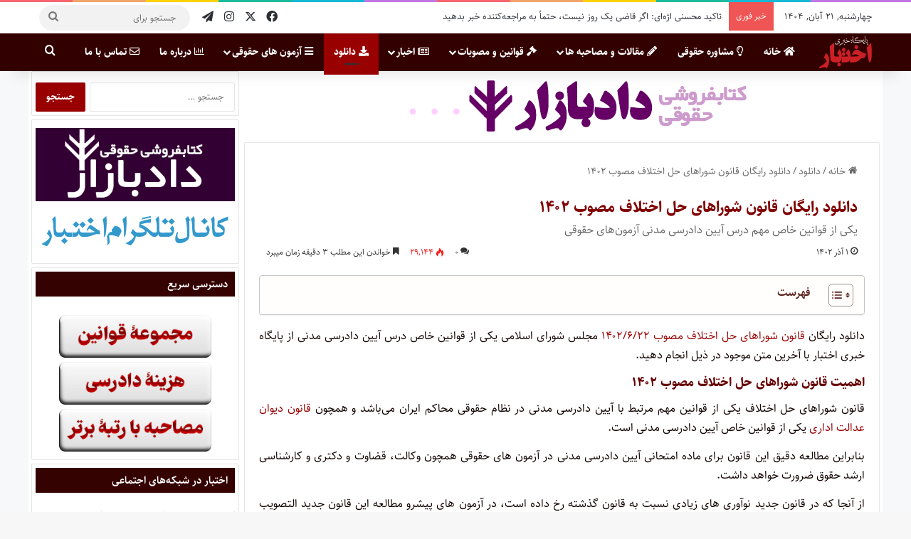

--- FILE ---
content_type: text/html; charset=UTF-8
request_url: https://www.ekhtebar.ir/%D8%AF%D8%A7%D9%86%D9%84%D9%88%D8%AF-%D8%B1%D8%A7%DB%8C%DA%AF%D8%A7%D9%86-%D9%82%D8%A7%D9%86%D9%88%D9%86-%D8%B4%D9%88%D8%B1%D8%A7%D9%87%D8%A7%DB%8C-%D8%AD%D9%84-%D8%A7%D8%AE%D8%AA%D9%84%D8%A7%D9%81/
body_size: 37242
content:
<!DOCTYPE html>
<html dir="rtl" lang="fa-IR" class="" data-skin="light">
<head>
	<meta charset="UTF-8" />
	<link rel="profile" href="https://gmpg.org/xfn/11" />
	
<meta http-equiv='x-dns-prefetch-control' content='on'>
<link rel='dns-prefetch' href='//cdnjs.cloudflare.com' />
<link rel='dns-prefetch' href='//ajax.googleapis.com' />
<link rel='dns-prefetch' href='//fonts.googleapis.com' />
<link rel='dns-prefetch' href='//fonts.gstatic.com' />
<link rel='dns-prefetch' href='//s.gravatar.com' />
<link rel='dns-prefetch' href='//www.google-analytics.com' />
<meta name='robots' content='index, follow, max-image-preview:large, max-snippet:-1, max-video-preview:-1' />
	<style>img:is([sizes="auto" i],[sizes^="auto," i]){contain-intrinsic-size:3000px 1500px}</style>
	
	<!-- This site is optimized with the Yoast SEO Premium plugin v25.9 (Yoast SEO v26.2) - https://yoast.com/wordpress/plugins/seo/ -->
	<title>دانلود رایگان قانون شوراهای حل اختلاف مصوب 1402 - پایگاه خبری اختبار</title>
	<meta name="description" content="دانلود رایگان قانون شوراهای حل اختلاف مصوب 1402 یکی از قوانین خاص درس آیین دادرسی مدنی با آخرین متن موجود گردآوری پایگاه اختبار وارد شوید" />
	<link rel="canonical" href="https://www.ekhtebar.ir/دانلود-رایگان-قانون-شوراهای-حل-اختلاف/" />
	<meta property="og:locale" content="fa_IR" />
	<meta property="og:type" content="article" />
	<meta property="og:title" content="دانلود رایگان قانون شوراهای حل اختلاف مصوب 1402" />
	<meta property="og:description" content="دانلود رایگان قانون شوراهای حل اختلاف مصوب 1402 یکی از قوانین خاص درس آیین دادرسی مدنی با آخرین متن موجود گردآوری پایگاه اختبار وارد شوید" />
	<meta property="og:url" content="https://www.ekhtebar.ir/دانلود-رایگان-قانون-شوراهای-حل-اختلاف/" />
	<meta property="og:site_name" content="پایگاه خبری اختبار" />
	<meta property="article:publisher" content="https://www.facebook.com/ekhtebar" />
	<meta property="article:published_time" content="2023-11-22T18:12:22+00:00" />
	<meta property="article:modified_time" content="2023-11-23T10:43:56+00:00" />
	<meta property="og:image" content="https://www.ekhtebar.ir/wp-content/uploads/2023/11/دانلود-رایگان-قانون-شورا-حل-اختلاف-1402.webp" />
	<meta property="og:image:width" content="640" />
	<meta property="og:image:height" content="480" />
	<meta property="og:image:type" content="image/webp" />
	<meta name="author" content="سهراب هوشیار" />
	<meta name="twitter:card" content="summary_large_image" />
	<meta name="twitter:creator" content="@ekhtebarcom" />
	<meta name="twitter:site" content="@ekhtebarcom" />
	<meta name="twitter:label1" content="نوشته شده توسط" />
	<meta name="twitter:data1" content="سهراب هوشیار" />
	<meta name="twitter:label2" content="زمان تخمینی مطالعه" />
	<meta name="twitter:data2" content="5 دقیقه" />
	<script type="application/ld+json" class="yoast-schema-graph">{"@context":"https://schema.org","@graph":[{"@type":"Article","@id":"https://www.ekhtebar.ir/%d8%af%d8%a7%d9%86%d9%84%d9%88%d8%af-%d8%b1%d8%a7%db%8c%da%af%d8%a7%d9%86-%d9%82%d8%a7%d9%86%d9%88%d9%86-%d8%b4%d9%88%d8%b1%d8%a7%d9%87%d8%a7%db%8c-%d8%ad%d9%84-%d8%a7%d8%ae%d8%aa%d9%84%d8%a7%d9%81/#article","isPartOf":{"@id":"https://www.ekhtebar.ir/%d8%af%d8%a7%d9%86%d9%84%d9%88%d8%af-%d8%b1%d8%a7%db%8c%da%af%d8%a7%d9%86-%d9%82%d8%a7%d9%86%d9%88%d9%86-%d8%b4%d9%88%d8%b1%d8%a7%d9%87%d8%a7%db%8c-%d8%ad%d9%84-%d8%a7%d8%ae%d8%aa%d9%84%d8%a7%d9%81/"},"author":{"name":"سهراب هوشیار","@id":"https://www.ekhtebar.com/#/schema/person/10a23a8247f22d6d1286121d6c620c61"},"headline":"دانلود رایگان قانون شوراهای حل اختلاف مصوب ۱۴۰۲","datePublished":"2023-11-22T18:12:22+00:00","dateModified":"2023-11-23T10:43:56+00:00","mainEntityOfPage":{"@id":"https://www.ekhtebar.ir/%d8%af%d8%a7%d9%86%d9%84%d9%88%d8%af-%d8%b1%d8%a7%db%8c%da%af%d8%a7%d9%86-%d9%82%d8%a7%d9%86%d9%88%d9%86-%d8%b4%d9%88%d8%b1%d8%a7%d9%87%d8%a7%db%8c-%d8%ad%d9%84-%d8%a7%d8%ae%d8%aa%d9%84%d8%a7%d9%81/"},"wordCount":155,"commentCount":0,"publisher":{"@id":"https://www.ekhtebar.com/#organization"},"image":{"@id":"https://www.ekhtebar.ir/%d8%af%d8%a7%d9%86%d9%84%d9%88%d8%af-%d8%b1%d8%a7%db%8c%da%af%d8%a7%d9%86-%d9%82%d8%a7%d9%86%d9%88%d9%86-%d8%b4%d9%88%d8%b1%d8%a7%d9%87%d8%a7%db%8c-%d8%ad%d9%84-%d8%a7%d8%ae%d8%aa%d9%84%d8%a7%d9%81/#primaryimage"},"thumbnailUrl":"https://www.ekhtebar.ir/wp-content/uploads/2023/11/دانلود-رایگان-قانون-شورا-حل-اختلاف-1402.webp","keywords":["قانون شوراهای حل اختلاف ۱۴۰۲"],"articleSection":["آزمون های حقوقی","دانلود"],"inLanguage":"fa-IR","potentialAction":[{"@type":"CommentAction","name":"Comment","target":["https://www.ekhtebar.ir/%d8%af%d8%a7%d9%86%d9%84%d9%88%d8%af-%d8%b1%d8%a7%db%8c%da%af%d8%a7%d9%86-%d9%82%d8%a7%d9%86%d9%88%d9%86-%d8%b4%d9%88%d8%b1%d8%a7%d9%87%d8%a7%db%8c-%d8%ad%d9%84-%d8%a7%d8%ae%d8%aa%d9%84%d8%a7%d9%81/#respond"]}]},{"@type":"WebPage","@id":"https://www.ekhtebar.ir/%d8%af%d8%a7%d9%86%d9%84%d9%88%d8%af-%d8%b1%d8%a7%db%8c%da%af%d8%a7%d9%86-%d9%82%d8%a7%d9%86%d9%88%d9%86-%d8%b4%d9%88%d8%b1%d8%a7%d9%87%d8%a7%db%8c-%d8%ad%d9%84-%d8%a7%d8%ae%d8%aa%d9%84%d8%a7%d9%81/","url":"https://www.ekhtebar.ir/%d8%af%d8%a7%d9%86%d9%84%d9%88%d8%af-%d8%b1%d8%a7%db%8c%da%af%d8%a7%d9%86-%d9%82%d8%a7%d9%86%d9%88%d9%86-%d8%b4%d9%88%d8%b1%d8%a7%d9%87%d8%a7%db%8c-%d8%ad%d9%84-%d8%a7%d8%ae%d8%aa%d9%84%d8%a7%d9%81/","name":"دانلود رایگان قانون شوراهای حل اختلاف مصوب 1402 - پایگاه خبری اختبار","isPartOf":{"@id":"https://www.ekhtebar.com/#website"},"primaryImageOfPage":{"@id":"https://www.ekhtebar.ir/%d8%af%d8%a7%d9%86%d9%84%d9%88%d8%af-%d8%b1%d8%a7%db%8c%da%af%d8%a7%d9%86-%d9%82%d8%a7%d9%86%d9%88%d9%86-%d8%b4%d9%88%d8%b1%d8%a7%d9%87%d8%a7%db%8c-%d8%ad%d9%84-%d8%a7%d8%ae%d8%aa%d9%84%d8%a7%d9%81/#primaryimage"},"image":{"@id":"https://www.ekhtebar.ir/%d8%af%d8%a7%d9%86%d9%84%d9%88%d8%af-%d8%b1%d8%a7%db%8c%da%af%d8%a7%d9%86-%d9%82%d8%a7%d9%86%d9%88%d9%86-%d8%b4%d9%88%d8%b1%d8%a7%d9%87%d8%a7%db%8c-%d8%ad%d9%84-%d8%a7%d8%ae%d8%aa%d9%84%d8%a7%d9%81/#primaryimage"},"thumbnailUrl":"https://www.ekhtebar.ir/wp-content/uploads/2023/11/دانلود-رایگان-قانون-شورا-حل-اختلاف-1402.webp","datePublished":"2023-11-22T18:12:22+00:00","dateModified":"2023-11-23T10:43:56+00:00","description":"دانلود رایگان قانون شوراهای حل اختلاف مصوب 1402 یکی از قوانین خاص درس آیین دادرسی مدنی با آخرین متن موجود گردآوری پایگاه اختبار وارد شوید","breadcrumb":{"@id":"https://www.ekhtebar.ir/%d8%af%d8%a7%d9%86%d9%84%d9%88%d8%af-%d8%b1%d8%a7%db%8c%da%af%d8%a7%d9%86-%d9%82%d8%a7%d9%86%d9%88%d9%86-%d8%b4%d9%88%d8%b1%d8%a7%d9%87%d8%a7%db%8c-%d8%ad%d9%84-%d8%a7%d8%ae%d8%aa%d9%84%d8%a7%d9%81/#breadcrumb"},"inLanguage":"fa-IR","potentialAction":[{"@type":"ReadAction","target":["https://www.ekhtebar.ir/%d8%af%d8%a7%d9%86%d9%84%d9%88%d8%af-%d8%b1%d8%a7%db%8c%da%af%d8%a7%d9%86-%d9%82%d8%a7%d9%86%d9%88%d9%86-%d8%b4%d9%88%d8%b1%d8%a7%d9%87%d8%a7%db%8c-%d8%ad%d9%84-%d8%a7%d8%ae%d8%aa%d9%84%d8%a7%d9%81/"]}]},{"@type":"ImageObject","inLanguage":"fa-IR","@id":"https://www.ekhtebar.ir/%d8%af%d8%a7%d9%86%d9%84%d9%88%d8%af-%d8%b1%d8%a7%db%8c%da%af%d8%a7%d9%86-%d9%82%d8%a7%d9%86%d9%88%d9%86-%d8%b4%d9%88%d8%b1%d8%a7%d9%87%d8%a7%db%8c-%d8%ad%d9%84-%d8%a7%d8%ae%d8%aa%d9%84%d8%a7%d9%81/#primaryimage","url":"https://www.ekhtebar.ir/wp-content/uploads/2023/11/دانلود-رایگان-قانون-شورا-حل-اختلاف-1402.webp","contentUrl":"https://www.ekhtebar.ir/wp-content/uploads/2023/11/دانلود-رایگان-قانون-شورا-حل-اختلاف-1402.webp","width":640,"height":480,"caption":"دانلود رایگان قانون شوراهای حل اختلاف مصوب 1402 پایگاه اختبار"},{"@type":"BreadcrumbList","@id":"https://www.ekhtebar.ir/%d8%af%d8%a7%d9%86%d9%84%d9%88%d8%af-%d8%b1%d8%a7%db%8c%da%af%d8%a7%d9%86-%d9%82%d8%a7%d9%86%d9%88%d9%86-%d8%b4%d9%88%d8%b1%d8%a7%d9%87%d8%a7%db%8c-%d8%ad%d9%84-%d8%a7%d8%ae%d8%aa%d9%84%d8%a7%d9%81/#breadcrumb","itemListElement":[{"@type":"ListItem","position":1,"name":"خانه","item":"https://www.ekhtebar.ir/"},{"@type":"ListItem","position":2,"name":"دانلود رایگان قانون شوراهای حل اختلاف مصوب ۱۴۰۲"}]},{"@type":"WebSite","@id":"https://www.ekhtebar.com/#website","url":"https://www.ekhtebar.com/","name":"پایگاه خبری اختبار","description":"پایگاه خبری اختبار مرجع اطلاع رسانی اخبار حوزه حقوق و وکالت و آزمون های تخصصی و تحصیلی رشته حقوق است","publisher":{"@id":"https://www.ekhtebar.com/#organization"},"alternateName":"اختبار","potentialAction":[{"@type":"SearchAction","target":{"@type":"EntryPoint","urlTemplate":"https://www.ekhtebar.com/?s={search_term_string}"},"query-input":{"@type":"PropertyValueSpecification","valueRequired":true,"valueName":"search_term_string"}}],"inLanguage":"fa-IR"},{"@type":"Organization","@id":"https://www.ekhtebar.com/#organization","name":"پایگاه خبری اختبار","alternateName":"اختبار","url":"https://www.ekhtebar.com/","logo":{"@type":"ImageObject","inLanguage":"fa-IR","@id":"https://www.ekhtebar.com/#/schema/logo/image/","url":"https://www.ekhtebar.ir/wp-content/uploads/2022/05/Logo-Por-Sqr.png","contentUrl":"https://www.ekhtebar.ir/wp-content/uploads/2022/05/Logo-Por-Sqr.png","width":578,"height":578,"caption":"پایگاه خبری اختبار"},"image":{"@id":"https://www.ekhtebar.com/#/schema/logo/image/"},"sameAs":["https://www.facebook.com/ekhtebar","https://x.com/ekhtebarcom","https://www.instagram.com/ekhtebar","https://www.linkedin.com/company/ekhtebar/"]},{"@type":"Person","@id":"https://www.ekhtebar.com/#/schema/person/10a23a8247f22d6d1286121d6c620c61","name":"سهراب هوشیار","image":{"@type":"ImageObject","inLanguage":"fa-IR","@id":"https://www.ekhtebar.com/#/schema/person/image/","url":"https://secure.gravatar.com/avatar/5ae5d700fceba87d6b7027cb171dac8f671d04c5a50c54ed0e793aeb95cfeb4e?s=96&d=identicon&r=g","contentUrl":"https://secure.gravatar.com/avatar/5ae5d700fceba87d6b7027cb171dac8f671d04c5a50c54ed0e793aeb95cfeb4e?s=96&d=identicon&r=g","caption":"سهراب هوشیار"}}]}</script>
	<!-- / Yoast SEO Premium plugin. -->


<link rel="alternate" type="application/rss+xml" title="پایگاه خبری اختبار &raquo; خوراک" href="https://www.ekhtebar.ir/feed/" />
<link rel="alternate" type="application/rss+xml" title="پایگاه خبری اختبار &raquo; خوراک دیدگاه‌ها" href="https://www.ekhtebar.ir/comments/feed/" />
<link rel="alternate" type="application/rss+xml" title="پایگاه خبری اختبار &raquo; دانلود رایگان قانون شوراهای حل اختلاف مصوب ۱۴۰۲ خوراک دیدگاه‌ها" href="https://www.ekhtebar.ir/%d8%af%d8%a7%d9%86%d9%84%d9%88%d8%af-%d8%b1%d8%a7%db%8c%da%af%d8%a7%d9%86-%d9%82%d8%a7%d9%86%d9%88%d9%86-%d8%b4%d9%88%d8%b1%d8%a7%d9%87%d8%a7%db%8c-%d8%ad%d9%84-%d8%a7%d8%ae%d8%aa%d9%84%d8%a7%d9%81/feed/" />

		<style type="text/css">:root{--tie-preset-gradient-1:linear-gradient(135deg, rgba(6, 147, 227, 1) 0%, rgb(155, 81, 224) 100%);--tie-preset-gradient-2:linear-gradient(135deg, rgb(122, 220, 180) 0%, rgb(0, 208, 130) 100%);--tie-preset-gradient-3:linear-gradient(135deg, rgba(252, 185, 0, 1) 0%, rgba(255, 105, 0, 1) 100%);--tie-preset-gradient-4:linear-gradient(135deg, rgba(255, 105, 0, 1) 0%, rgb(207, 46, 46) 100%);--tie-preset-gradient-5:linear-gradient(135deg, rgb(238, 238, 238) 0%, rgb(169, 184, 195) 100%);--tie-preset-gradient-6:linear-gradient(135deg, rgb(74, 234, 220) 0%, rgb(151, 120, 209) 20%, rgb(207, 42, 186) 40%, rgb(238, 44, 130) 60%, rgb(251, 105, 98) 80%, rgb(254, 248, 76) 100%);--tie-preset-gradient-7:linear-gradient(135deg, rgb(255, 206, 236) 0%, rgb(152, 150, 240) 100%);--tie-preset-gradient-8:linear-gradient(135deg, rgb(254, 205, 165) 0%, rgb(254, 45, 45) 50%, rgb(107, 0, 62) 100%);--tie-preset-gradient-9:linear-gradient(135deg, rgb(255, 203, 112) 0%, rgb(199, 81, 192) 50%, rgb(65, 88, 208) 100%);--tie-preset-gradient-10:linear-gradient(135deg, rgb(255, 245, 203) 0%, rgb(182, 227, 212) 50%, rgb(51, 167, 181) 100%);--tie-preset-gradient-11:linear-gradient(135deg, rgb(202, 248, 128) 0%, rgb(113, 206, 126) 100%);--tie-preset-gradient-12:linear-gradient(135deg, rgb(2, 3, 129) 0%, rgb(40, 116, 252) 100%);--tie-preset-gradient-13:linear-gradient(135deg, #4D34FA, #ad34fa);--tie-preset-gradient-14:linear-gradient(135deg, #0057FF, #31B5FF);--tie-preset-gradient-15:linear-gradient(135deg, #FF007A, #FF81BD);--tie-preset-gradient-16:linear-gradient(135deg, #14111E, #4B4462);--tie-preset-gradient-17:linear-gradient(135deg, #F32758, #FFC581);--main-nav-background:#1f2024;--main-nav-secondry-background:rgba(0,0,0,0.2);--main-nav-primary-color:#0088ff;--main-nav-contrast-primary-color:#FFFFFF;--main-nav-text-color:#FFFFFF;--main-nav-secondry-text-color:rgba(225,255,255,0.5);--main-nav-main-border-color:rgba(255,255,255,0.07);--main-nav-secondry-border-color:rgba(255,255,255,0.04)}</style>
	<meta name="viewport" content="width=device-width, initial-scale=1.0" /><script type="text/javascript">
/* <![CDATA[ */
window._wpemojiSettings = {"baseUrl":"https:\/\/s.w.org\/images\/core\/emoji\/16.0.1\/72x72\/","ext":".png","svgUrl":"https:\/\/s.w.org\/images\/core\/emoji\/16.0.1\/svg\/","svgExt":".svg","source":{"concatemoji":"https:\/\/www.ekhtebar.ir\/wp-includes\/js\/wp-emoji-release.min.js?ver=92d7da5c7175353412f82cac723bf8e7"}};
/*! This file is auto-generated */
!function(s,n){var o,i,e;function c(e){try{var t={supportTests:e,timestamp:(new Date).valueOf()};sessionStorage.setItem(o,JSON.stringify(t))}catch(e){}}function p(e,t,n){e.clearRect(0,0,e.canvas.width,e.canvas.height),e.fillText(t,0,0);var t=new Uint32Array(e.getImageData(0,0,e.canvas.width,e.canvas.height).data),a=(e.clearRect(0,0,e.canvas.width,e.canvas.height),e.fillText(n,0,0),new Uint32Array(e.getImageData(0,0,e.canvas.width,e.canvas.height).data));return t.every(function(e,t){return e===a[t]})}function u(e,t){e.clearRect(0,0,e.canvas.width,e.canvas.height),e.fillText(t,0,0);for(var n=e.getImageData(16,16,1,1),a=0;a<n.data.length;a++)if(0!==n.data[a])return!1;return!0}function f(e,t,n,a){switch(t){case"flag":return n(e,"\ud83c\udff3\ufe0f\u200d\u26a7\ufe0f","\ud83c\udff3\ufe0f\u200b\u26a7\ufe0f")?!1:!n(e,"\ud83c\udde8\ud83c\uddf6","\ud83c\udde8\u200b\ud83c\uddf6")&&!n(e,"\ud83c\udff4\udb40\udc67\udb40\udc62\udb40\udc65\udb40\udc6e\udb40\udc67\udb40\udc7f","\ud83c\udff4\u200b\udb40\udc67\u200b\udb40\udc62\u200b\udb40\udc65\u200b\udb40\udc6e\u200b\udb40\udc67\u200b\udb40\udc7f");case"emoji":return!a(e,"\ud83e\udedf")}return!1}function g(e,t,n,a){var r="undefined"!=typeof WorkerGlobalScope&&self instanceof WorkerGlobalScope?new OffscreenCanvas(300,150):s.createElement("canvas"),o=r.getContext("2d",{willReadFrequently:!0}),i=(o.textBaseline="top",o.font="600 32px Arial",{});return e.forEach(function(e){i[e]=t(o,e,n,a)}),i}function t(e){var t=s.createElement("script");t.src=e,t.defer=!0,s.head.appendChild(t)}"undefined"!=typeof Promise&&(o="wpEmojiSettingsSupports",i=["flag","emoji"],n.supports={everything:!0,everythingExceptFlag:!0},e=new Promise(function(e){s.addEventListener("DOMContentLoaded",e,{once:!0})}),new Promise(function(t){var n=function(){try{var e=JSON.parse(sessionStorage.getItem(o));if("object"==typeof e&&"number"==typeof e.timestamp&&(new Date).valueOf()<e.timestamp+604800&&"object"==typeof e.supportTests)return e.supportTests}catch(e){}return null}();if(!n){if("undefined"!=typeof Worker&&"undefined"!=typeof OffscreenCanvas&&"undefined"!=typeof URL&&URL.createObjectURL&&"undefined"!=typeof Blob)try{var e="postMessage("+g.toString()+"("+[JSON.stringify(i),f.toString(),p.toString(),u.toString()].join(",")+"));",a=new Blob([e],{type:"text/javascript"}),r=new Worker(URL.createObjectURL(a),{name:"wpTestEmojiSupports"});return void(r.onmessage=function(e){c(n=e.data),r.terminate(),t(n)})}catch(e){}c(n=g(i,f,p,u))}t(n)}).then(function(e){for(var t in e)n.supports[t]=e[t],n.supports.everything=n.supports.everything&&n.supports[t],"flag"!==t&&(n.supports.everythingExceptFlag=n.supports.everythingExceptFlag&&n.supports[t]);n.supports.everythingExceptFlag=n.supports.everythingExceptFlag&&!n.supports.flag,n.DOMReady=!1,n.readyCallback=function(){n.DOMReady=!0}}).then(function(){return e}).then(function(){var e;n.supports.everything||(n.readyCallback(),(e=n.source||{}).concatemoji?t(e.concatemoji):e.wpemoji&&e.twemoji&&(t(e.twemoji),t(e.wpemoji)))}))}((window,document),window._wpemojiSettings);
/* ]]> */
</script>
<link data-optimized="1" rel='stylesheet' id='wgs2-css' href='https://www.ekhtebar.ir/wp-content/litespeed/css/55680151269121c3bbe5001647fe09a9.css?ver=f4e28' type='text/css' media='all' />
<link data-optimized="1" rel='stylesheet' id='wgs3-css' href='https://www.ekhtebar.ir/wp-content/litespeed/css/ef17b3eb0a1365278c4dff5e9ce10a81.css?ver=e8de6' type='text/css' media='all' />

<style id='wp-emoji-styles-inline-css' type='text/css'>img.wp-smiley,img.emoji{display:inline!important;border:none!important;box-shadow:none!important;height:1em!important;width:1em!important;margin:0 0.07em!important;vertical-align:-0.1em!important;background:none!important;padding:0!important}</style>
<style id='global-styles-inline-css' type='text/css'>:root{--wp--preset--aspect-ratio--square:1;--wp--preset--aspect-ratio--4-3:4/3;--wp--preset--aspect-ratio--3-4:3/4;--wp--preset--aspect-ratio--3-2:3/2;--wp--preset--aspect-ratio--2-3:2/3;--wp--preset--aspect-ratio--16-9:16/9;--wp--preset--aspect-ratio--9-16:9/16;--wp--preset--color--black:#000000;--wp--preset--color--cyan-bluish-gray:#abb8c3;--wp--preset--color--white:#ffffff;--wp--preset--color--pale-pink:#f78da7;--wp--preset--color--vivid-red:#cf2e2e;--wp--preset--color--luminous-vivid-orange:#ff6900;--wp--preset--color--luminous-vivid-amber:#fcb900;--wp--preset--color--light-green-cyan:#7bdcb5;--wp--preset--color--vivid-green-cyan:#00d084;--wp--preset--color--pale-cyan-blue:#8ed1fc;--wp--preset--color--vivid-cyan-blue:#0693e3;--wp--preset--color--vivid-purple:#9b51e0;--wp--preset--color--global-color:#990000;--wp--preset--gradient--vivid-cyan-blue-to-vivid-purple:linear-gradient(135deg,rgba(6,147,227,1) 0%,rgb(155,81,224) 100%);--wp--preset--gradient--light-green-cyan-to-vivid-green-cyan:linear-gradient(135deg,rgb(122,220,180) 0%,rgb(0,208,130) 100%);--wp--preset--gradient--luminous-vivid-amber-to-luminous-vivid-orange:linear-gradient(135deg,rgba(252,185,0,1) 0%,rgba(255,105,0,1) 100%);--wp--preset--gradient--luminous-vivid-orange-to-vivid-red:linear-gradient(135deg,rgba(255,105,0,1) 0%,rgb(207,46,46) 100%);--wp--preset--gradient--very-light-gray-to-cyan-bluish-gray:linear-gradient(135deg,rgb(238,238,238) 0%,rgb(169,184,195) 100%);--wp--preset--gradient--cool-to-warm-spectrum:linear-gradient(135deg,rgb(74,234,220) 0%,rgb(151,120,209) 20%,rgb(207,42,186) 40%,rgb(238,44,130) 60%,rgb(251,105,98) 80%,rgb(254,248,76) 100%);--wp--preset--gradient--blush-light-purple:linear-gradient(135deg,rgb(255,206,236) 0%,rgb(152,150,240) 100%);--wp--preset--gradient--blush-bordeaux:linear-gradient(135deg,rgb(254,205,165) 0%,rgb(254,45,45) 50%,rgb(107,0,62) 100%);--wp--preset--gradient--luminous-dusk:linear-gradient(135deg,rgb(255,203,112) 0%,rgb(199,81,192) 50%,rgb(65,88,208) 100%);--wp--preset--gradient--pale-ocean:linear-gradient(135deg,rgb(255,245,203) 0%,rgb(182,227,212) 50%,rgb(51,167,181) 100%);--wp--preset--gradient--electric-grass:linear-gradient(135deg,rgb(202,248,128) 0%,rgb(113,206,126) 100%);--wp--preset--gradient--midnight:linear-gradient(135deg,rgb(2,3,129) 0%,rgb(40,116,252) 100%);--wp--preset--font-size--small:13px;--wp--preset--font-size--medium:20px;--wp--preset--font-size--large:36px;--wp--preset--font-size--x-large:42px;--wp--preset--spacing--20:0.44rem;--wp--preset--spacing--30:0.67rem;--wp--preset--spacing--40:1rem;--wp--preset--spacing--50:1.5rem;--wp--preset--spacing--60:2.25rem;--wp--preset--spacing--70:3.38rem;--wp--preset--spacing--80:5.06rem;--wp--preset--shadow--natural:6px 6px 9px rgba(0, 0, 0, 0.2);--wp--preset--shadow--deep:12px 12px 50px rgba(0, 0, 0, 0.4);--wp--preset--shadow--sharp:6px 6px 0px rgba(0, 0, 0, 0.2);--wp--preset--shadow--outlined:6px 6px 0px -3px rgba(255, 255, 255, 1), 6px 6px rgba(0, 0, 0, 1);--wp--preset--shadow--crisp:6px 6px 0px rgba(0, 0, 0, 1)}:where(.is-layout-flex){gap:.5em}:where(.is-layout-grid){gap:.5em}body .is-layout-flex{display:flex}.is-layout-flex{flex-wrap:wrap;align-items:center}.is-layout-flex>:is(*,div){margin:0}body .is-layout-grid{display:grid}.is-layout-grid>:is(*,div){margin:0}:where(.wp-block-columns.is-layout-flex){gap:2em}:where(.wp-block-columns.is-layout-grid){gap:2em}:where(.wp-block-post-template.is-layout-flex){gap:1.25em}:where(.wp-block-post-template.is-layout-grid){gap:1.25em}.has-black-color{color:var(--wp--preset--color--black)!important}.has-cyan-bluish-gray-color{color:var(--wp--preset--color--cyan-bluish-gray)!important}.has-white-color{color:var(--wp--preset--color--white)!important}.has-pale-pink-color{color:var(--wp--preset--color--pale-pink)!important}.has-vivid-red-color{color:var(--wp--preset--color--vivid-red)!important}.has-luminous-vivid-orange-color{color:var(--wp--preset--color--luminous-vivid-orange)!important}.has-luminous-vivid-amber-color{color:var(--wp--preset--color--luminous-vivid-amber)!important}.has-light-green-cyan-color{color:var(--wp--preset--color--light-green-cyan)!important}.has-vivid-green-cyan-color{color:var(--wp--preset--color--vivid-green-cyan)!important}.has-pale-cyan-blue-color{color:var(--wp--preset--color--pale-cyan-blue)!important}.has-vivid-cyan-blue-color{color:var(--wp--preset--color--vivid-cyan-blue)!important}.has-vivid-purple-color{color:var(--wp--preset--color--vivid-purple)!important}.has-black-background-color{background-color:var(--wp--preset--color--black)!important}.has-cyan-bluish-gray-background-color{background-color:var(--wp--preset--color--cyan-bluish-gray)!important}.has-white-background-color{background-color:var(--wp--preset--color--white)!important}.has-pale-pink-background-color{background-color:var(--wp--preset--color--pale-pink)!important}.has-vivid-red-background-color{background-color:var(--wp--preset--color--vivid-red)!important}.has-luminous-vivid-orange-background-color{background-color:var(--wp--preset--color--luminous-vivid-orange)!important}.has-luminous-vivid-amber-background-color{background-color:var(--wp--preset--color--luminous-vivid-amber)!important}.has-light-green-cyan-background-color{background-color:var(--wp--preset--color--light-green-cyan)!important}.has-vivid-green-cyan-background-color{background-color:var(--wp--preset--color--vivid-green-cyan)!important}.has-pale-cyan-blue-background-color{background-color:var(--wp--preset--color--pale-cyan-blue)!important}.has-vivid-cyan-blue-background-color{background-color:var(--wp--preset--color--vivid-cyan-blue)!important}.has-vivid-purple-background-color{background-color:var(--wp--preset--color--vivid-purple)!important}.has-black-border-color{border-color:var(--wp--preset--color--black)!important}.has-cyan-bluish-gray-border-color{border-color:var(--wp--preset--color--cyan-bluish-gray)!important}.has-white-border-color{border-color:var(--wp--preset--color--white)!important}.has-pale-pink-border-color{border-color:var(--wp--preset--color--pale-pink)!important}.has-vivid-red-border-color{border-color:var(--wp--preset--color--vivid-red)!important}.has-luminous-vivid-orange-border-color{border-color:var(--wp--preset--color--luminous-vivid-orange)!important}.has-luminous-vivid-amber-border-color{border-color:var(--wp--preset--color--luminous-vivid-amber)!important}.has-light-green-cyan-border-color{border-color:var(--wp--preset--color--light-green-cyan)!important}.has-vivid-green-cyan-border-color{border-color:var(--wp--preset--color--vivid-green-cyan)!important}.has-pale-cyan-blue-border-color{border-color:var(--wp--preset--color--pale-cyan-blue)!important}.has-vivid-cyan-blue-border-color{border-color:var(--wp--preset--color--vivid-cyan-blue)!important}.has-vivid-purple-border-color{border-color:var(--wp--preset--color--vivid-purple)!important}.has-vivid-cyan-blue-to-vivid-purple-gradient-background{background:var(--wp--preset--gradient--vivid-cyan-blue-to-vivid-purple)!important}.has-light-green-cyan-to-vivid-green-cyan-gradient-background{background:var(--wp--preset--gradient--light-green-cyan-to-vivid-green-cyan)!important}.has-luminous-vivid-amber-to-luminous-vivid-orange-gradient-background{background:var(--wp--preset--gradient--luminous-vivid-amber-to-luminous-vivid-orange)!important}.has-luminous-vivid-orange-to-vivid-red-gradient-background{background:var(--wp--preset--gradient--luminous-vivid-orange-to-vivid-red)!important}.has-very-light-gray-to-cyan-bluish-gray-gradient-background{background:var(--wp--preset--gradient--very-light-gray-to-cyan-bluish-gray)!important}.has-cool-to-warm-spectrum-gradient-background{background:var(--wp--preset--gradient--cool-to-warm-spectrum)!important}.has-blush-light-purple-gradient-background{background:var(--wp--preset--gradient--blush-light-purple)!important}.has-blush-bordeaux-gradient-background{background:var(--wp--preset--gradient--blush-bordeaux)!important}.has-luminous-dusk-gradient-background{background:var(--wp--preset--gradient--luminous-dusk)!important}.has-pale-ocean-gradient-background{background:var(--wp--preset--gradient--pale-ocean)!important}.has-electric-grass-gradient-background{background:var(--wp--preset--gradient--electric-grass)!important}.has-midnight-gradient-background{background:var(--wp--preset--gradient--midnight)!important}.has-small-font-size{font-size:var(--wp--preset--font-size--small)!important}.has-medium-font-size{font-size:var(--wp--preset--font-size--medium)!important}.has-large-font-size{font-size:var(--wp--preset--font-size--large)!important}.has-x-large-font-size{font-size:var(--wp--preset--font-size--x-large)!important}:where(.wp-block-post-template.is-layout-flex){gap:1.25em}:where(.wp-block-post-template.is-layout-grid){gap:1.25em}:where(.wp-block-columns.is-layout-flex){gap:2em}:where(.wp-block-columns.is-layout-grid){gap:2em}:root :where(.wp-block-pullquote){font-size:1.5em;line-height:1.6}</style>
<link data-optimized="1" rel='stylesheet' id='contact-form-7-css' href='https://www.ekhtebar.ir/wp-content/litespeed/css/01fab7757a8ccedf489b8a9281b9eb54.css?ver=72f3d' type='text/css' media='all' />
<link data-optimized="1" rel='stylesheet' id='contact-form-7-rtl-css' href='https://www.ekhtebar.ir/wp-content/litespeed/css/eabd398e566f7567175975a008faa238.css?ver=35319' type='text/css' media='all' />
<link data-optimized="1" rel='stylesheet' id='taqyeem-buttons-style-css' href='https://www.ekhtebar.ir/wp-content/litespeed/css/2d436c5110d0738bde8bb4f8cffd2359.css?ver=91cdf' type='text/css' media='all' />
<link data-optimized="1" rel='stylesheet' id='wp-polls-css' href='https://www.ekhtebar.ir/wp-content/litespeed/css/3cafb8bcf9e9025ed14d716d5dec0cc0.css?ver=2b8d9' type='text/css' media='all' />
<style id='wp-polls-inline-css' type='text/css'>.wp-polls .pollbar{margin:1px;font-size:6px;line-height:8px;height:8px;background-image:url(https://www.ekhtebar.ir/wp-content/plugins/wp-polls/images/default_gradient/pollbg.gif);border:1px solid #ccc}</style>
<link data-optimized="1" rel='stylesheet' id='wp-polls-rtl-css' href='https://www.ekhtebar.ir/wp-content/litespeed/css/e5fc5829c159462938d096774d81f28f.css?ver=5f003' type='text/css' media='all' />
<style id='ez-toc-style-inline-css' type='text/css'>#ez-toc-container{background:#f9f9f9;border:1px solid #aaa;border-radius:4px;-webkit-box-shadow:0 1px 1px rgb(0 0 0 / .05);box-shadow:0 1px 1px rgb(0 0 0 / .05);display:table;margin-bottom:1em;padding:10px 20px 10px 10px;position:relative;width:auto}div.ez-toc-widget-container{padding:0;position:relative}#ez-toc-container.ez-toc-light-blue{background:#edf6ff}#ez-toc-container.ez-toc-white{background:#fff}#ez-toc-container.ez-toc-black{background:#000}#ez-toc-container.ez-toc-transparent{background:none}div.ez-toc-widget-container ul{display:block}div.ez-toc-widget-container li{border:none;padding:0}div.ez-toc-widget-container ul.ez-toc-list{padding:10px}#ez-toc-container ul ul,.ez-toc div.ez-toc-widget-container ul ul{margin-left:1.5em}#ez-toc-container li,#ez-toc-container ul{padding:0}#ez-toc-container li,#ez-toc-container ul,#ez-toc-container ul li,div.ez-toc-widget-container,div.ez-toc-widget-container li{background:0 0;list-style:none;line-height:1.6;margin:0;overflow:hidden;z-index:1}#ez-toc-container .ez-toc-title{text-align:left;line-height:1.45;margin:0;padding:0}.ez-toc-title-container{display:table;width:100%}.ez-toc-title,.ez-toc-title-toggle{display:inline;text-align:left;vertical-align:middle}.ez-toc-btn,.ez-toc-glyphicon{display:inline-block;font-weight:400}#ez-toc-container.ez-toc-black a,#ez-toc-container.ez-toc-black a:visited,#ez-toc-container.ez-toc-black p.ez-toc-title{color:#fff}#ez-toc-container div.ez-toc-title-container+ul.ez-toc-list{margin-top:1em}.ez-toc-wrap-left{margin:0 auto 1em 0!important}.ez-toc-wrap-left-text{float:left}.ez-toc-wrap-right{margin:0 0 1em auto!important}.ez-toc-wrap-right-text{float:right}#ez-toc-container a{color:#444;box-shadow:none;text-decoration:none;text-shadow:none;display:inline-flex;align-items:stretch;flex-wrap:nowrap}#ez-toc-container a:visited{color:#9f9f9f}#ez-toc-container a:hover{text-decoration:underline}#ez-toc-container a.ez-toc-toggle{display:flex;align-items:center}.ez-toc-widget-container ul.ez-toc-list li::before{content:' ';position:absolute;left:0;right:0;height:30px;line-height:30px;z-index:-1}.ez-toc-widget-container ul.ez-toc-list li.active{background-color:#ededed}.ez-toc-widget-container li.active>a{font-weight:900}.ez-toc-btn{padding:6px 12px;margin-bottom:0;font-size:14px;line-height:1.428571429;text-align:center;white-space:nowrap;vertical-align:middle;cursor:pointer;background-image:none;border:1px solid #fff0;border-radius:4px;-webkit-user-select:none;-moz-user-select:none;-ms-user-select:none;-o-user-select:none;user-select:none}.ez-toc-btn:focus{outline:#333 dotted thin;outline:-webkit-focus-ring-color auto 5px;outline-offset:-2px}.ez-toc-btn:focus,.ez-toc-btn:hover{color:#333;text-decoration:none}.ez-toc-btn.active,.ez-toc-btn:active{background-image:none;outline:0;-webkit-box-shadow:inset 0 3px 5px rgb(0 0 0 / .125);box-shadow:inset 0 3px 5px rgb(0 0 0 / .125)}.ez-toc-btn-default{color:#333;background-color:#fff;-webkit-box-shadow:inset 0 1px 0 rgb(255 255 255 / .15),0 1px 1px rgb(0 0 0 / .075);box-shadow:inset 0 1px 0 rgb(255 255 255 / .15),0 1px 1px rgb(0 0 0 / .075);text-shadow:0 1px 0 #fff;background-image:-webkit-gradient(linear,left 0,left 100%,from(#fff),to(#e0e0e0));background-image:-webkit-linear-gradient(top,#fff 0,#e0e0e0 100%);background-image:-moz-linear-gradient(top,#fff 0,#e0e0e0 100%);background-image:linear-gradient(to bottom,#fff 0,#e0e0e0 100%);background-repeat:repeat-x;border-color:#ccc}.ez-toc-btn-default.active,.ez-toc-btn-default:active,.ez-toc-btn-default:focus,.ez-toc-btn-default:hover{color:#333;background-color:#ebebeb;border-color:#adadad}.ez-toc-btn-default.active,.ez-toc-btn-default:active{background-image:none;background-color:#e0e0e0;border-color:#dbdbdb}.ez-toc-btn-sm,.ez-toc-btn-xs{padding:5px 10px;font-size:12px;line-height:1.5;border-radius:3px}.ez-toc-btn-xs{padding:1px 5px}.ez-toc-btn-default:active{-webkit-box-shadow:inset 0 3px 5px rgb(0 0 0 / .125);box-shadow:inset 0 3px 5px rgb(0 0 0 / .125)}.btn.active,.ez-toc-btn:active{background-image:none}.ez-toc-btn-default:focus,.ez-toc-btn-default:hover{background-color:#e0e0e0;background-position:0 -15px}.ez-toc-pull-right{float:right!important;margin-left:10px}#ez-toc-container label.cssicon,#ez-toc-widget-container label.cssicon{height:30px}.ez-toc-glyphicon{position:relative;top:1px;font-family:'Glyphicons Halflings';-webkit-font-smoothing:antialiased;font-style:normal;line-height:1;-moz-osx-font-smoothing:grayscale}.ez-toc-glyphicon:empty{width:1em}.ez-toc-toggle i.ez-toc-glyphicon,label.cssicon .ez-toc-glyphicon:empty{font-size:16px;margin-left:2px}#ez-toc-container input,.ez-toc-toggle #item{position:absolute;left:-999em}#ez-toc-container input[type=checkbox]:checked+nav,#ez-toc-widget-container input[type=checkbox]:checked+nav{opacity:0;max-height:0;border:none;display:none}#ez-toc-container .ez-toc-js-icon-con,#ez-toc-container label{position:relative;cursor:pointer;display:initial}#ez-toc-container .ez-toc-js-icon-con,#ez-toc-container .ez-toc-toggle label,.ez-toc-cssicon{float:right;position:relative;font-size:16px;padding:0;border:1px solid #999191;border-radius:5px;cursor:pointer;left:10px;width:35px}div#ez-toc-container .ez-toc-title{display:initial}.ez-toc-wrap-center{margin:0 auto 1em!important}#ez-toc-container a.ez-toc-toggle{color:#444;background:inherit;border:inherit}#ez-toc-container .eztoc-toggle-hide-by-default,.eztoc-hide,label.cssiconcheckbox{display:none}.ez-toc-widget-container ul li a{padding-left:10px;display:inline-flex;align-items:stretch;flex-wrap:nowrap}.ez-toc-widget-container ul.ez-toc-list li{height:auto!important}.ez-toc-icon-toggle-span{display:flex;align-items:center;width:35px;height:30px;justify-content:center;direction:ltr}.eztoc_no_heading_found{background-color:#ff0;padding-left:10px}.term-description .ez-toc-title-container p:nth-child(2){width:50px;float:right;margin:0}.ez-toc-container-direction{direction:rtl}.ez-toc-counter-rtl ul{direction:rtl;counter-reset:item}.ez-toc-counter-rtl nav ul li a::before{content:counter(item,disc) '  ';margin-left:.2em;counter-increment:item;flex-grow:0;flex-shrink:0;float:right;min-width:15px;width:auto}.ez-toc-widget-direction{direction:rtl}.ez-toc-widget-container-rtl ul{direction:rtl;counter-reset:item}.ez-toc-widget-container-rtl nav ul li a::before{content:counter(item,disc) '  ';margin-left:.2em;counter-increment:item;flex-grow:0;flex-shrink:0;float:right;min-width:15px;width:auto}div#ez-toc-container .ez-toc-title{font-size:100%}div#ez-toc-container .ez-toc-title{font-weight:600}div#ez-toc-container ul li,div#ez-toc-container ul li a{font-size:95%}div#ez-toc-container ul li,div#ez-toc-container ul li a{font-weight:500}div#ez-toc-container nav ul ul li{font-size:90%}div#ez-toc-container{background:#fffefc;border:1px solid #c6c6c6;width:100%}div#ez-toc-container p.ez-toc-title,#ez-toc-container .ez_toc_custom_title_icon,#ez-toc-container .ez_toc_custom_toc_icon{color:#5b211d}div#ez-toc-container ul.ez-toc-list a{color:#ba0309}div#ez-toc-container ul.ez-toc-list a:hover{color:#a04b4e}div#ez-toc-container ul.ez-toc-list a:visited{color:#7a0004}</style>
<link data-optimized="1" rel='stylesheet' id='tablepress-default-css' href='https://www.ekhtebar.ir/wp-content/litespeed/css/74bed53500a4893b3fb91726a9cdee35.css?ver=0f7f0' type='text/css' media='all' />
<link data-optimized="1" rel='stylesheet' id='tie-css-base-css' href='https://www.ekhtebar.ir/wp-content/litespeed/css/a45fef9ac750c7e266c0725c6a9701ad.css?ver=6388b' type='text/css' media='all' />
<link data-optimized="1" rel='stylesheet' id='tie-css-styles-css' href='https://www.ekhtebar.ir/wp-content/litespeed/css/d6a367598cd20e361d0b4789b8e041ae.css?ver=9287f' type='text/css' media='all' />
<link data-optimized="1" rel='stylesheet' id='tie-css-widgets-css' href='https://www.ekhtebar.ir/wp-content/litespeed/css/4f63efb1b93be7e88ffa13eaf73c27ab.css?ver=076ff' type='text/css' media='all' />
<link data-optimized="1" rel='stylesheet' id='tie-css-helpers-css' href='https://www.ekhtebar.ir/wp-content/litespeed/css/e029ee17196150729c3b8a3adc4136e4.css?ver=bb713' type='text/css' media='all' />
<link data-optimized="1" rel='stylesheet' id='tie-fontawesome5-css' href='https://www.ekhtebar.ir/wp-content/litespeed/css/a43492c469545d6107e4a3b9285aa66c.css?ver=80529' type='text/css' media='all' />
<link data-optimized="1" rel='stylesheet' id='tie-css-ilightbox-css' href='https://www.ekhtebar.ir/wp-content/litespeed/css/c0a74e386c3d119754e701e82a3e3385.css?ver=b618e' type='text/css' media='all' />
<link data-optimized="1" rel='stylesheet' id='tie-css-shortcodes-css' href='https://www.ekhtebar.ir/wp-content/litespeed/css/2b3bb4f08813048e35873b37797561b1.css?ver=2eb5e' type='text/css' media='all' />
<link data-optimized="1" rel='stylesheet' id='tie-css-single-css' href='https://www.ekhtebar.ir/wp-content/litespeed/css/f602c1e6629666e175ccef1bbdad10d7.css?ver=362e7' type='text/css' media='all' />
<link data-optimized="1" rel='stylesheet' id='tie-css-print-css' href='https://www.ekhtebar.ir/wp-content/litespeed/css/1a74b5908fe759e1d14a6a7f227e34f3.css?ver=ddcbc' type='text/css' media='print' />
<link data-optimized="1" rel='stylesheet' id='taqyeem-styles-css' href='https://www.ekhtebar.ir/wp-content/litespeed/css/0e56b2f0683239fd654b41f84067ba0a.css?ver=9ca0d' type='text/css' media='all' />
<link data-optimized="1" rel='stylesheet' id='tie-theme-rtl-css-css' href='https://www.ekhtebar.ir/wp-content/litespeed/css/5d371ac7af288a72d1e6fb8c89bc85b7.css?ver=75fb9' type='text/css' media='all' />
<link data-optimized="1" rel='stylesheet' id='tie-theme-child-css-css' href='https://www.ekhtebar.ir/wp-content/litespeed/css/ac1ec98815dc6676a1723ca1ffc31271.css?ver=5a223' type='text/css' media='all' />
<link data-optimized="1" rel='stylesheet' id='ekit-widget-styles-css' href='https://www.ekhtebar.ir/wp-content/litespeed/css/7cff987cedacf56396e8d0495416558e.css?ver=e0b63' type='text/css' media='all' />
<link data-optimized="1" rel='stylesheet' id='ekit-responsive-css' href='https://www.ekhtebar.ir/wp-content/litespeed/css/ebde0a29e8f71f3d246ec4cd36dd36be.css?ver=d8c3e' type='text/css' media='all' />
<link data-optimized="1" rel='stylesheet' id='elementskit-rtl-css' href='https://www.ekhtebar.ir/wp-content/litespeed/css/c0231972c064b45abda5ca5ac157760a.css?ver=5b6d1' type='text/css' media='all' />
<style id='elementskit-rtl-inline-css' type='text/css'>@font-face{font-family:'sahel';font-display:swap;src:url(https://www.ekhtebar.ir/wp-content/themes/jannah-child/fonts/sahel/Sahel-sor.eot);src:url('https://www.ekhtebar.ir/wp-content/themes/jannah-child/fonts/sahel/Sahel-sor.eot?#iefix') format('embedded-opentype'),url(https://www.ekhtebar.ir/wp-content/themes/jannah-child/fonts/sahel/Sahel-sor.woff2) format('woff2'),url(https://www.ekhtebar.ir/wp-content/themes/jannah-child/fonts/sahel/Sahel-sor.woff) format('woff'),url(https://www.ekhtebar.ir/wp-content/themes/jannah-child/fonts/sahel/Sahel-sor.ttf) format('truetype'),url('https://www.ekhtebar.ir/wp-content/themes/jannah-child/fonts/sahel/Sahel-sor.svg#svgFontbody') format('svg')}@font-face{font-family:'sahel';font-display:swap;src:url(https://www.ekhtebar.ir/wp-content/themes/jannah-child/fonts/sahel/Sahel-sor.eot);src:url('https://www.ekhtebar.ir/wp-content/themes/jannah-child/fonts/sahel/Sahel-sor.eot?#iefix') format('embedded-opentype'),url(https://www.ekhtebar.ir/wp-content/themes/jannah-child/fonts/sahel/Sahel-sor.woff2) format('woff2'),url(https://www.ekhtebar.ir/wp-content/themes/jannah-child/fonts/sahel/Sahel-sor.woff) format('woff'),url(https://www.ekhtebar.ir/wp-content/themes/jannah-child/fonts/sahel/Sahel-sor.ttf) format('truetype'),url('https://www.ekhtebar.ir/wp-content/themes/jannah-child/fonts/sahel/Sahel-sor.svg#svgFontheadings') format('svg')}@font-face{font-family:'sahel';font-display:swap;src:url(https://www.ekhtebar.ir/wp-content/themes/jannah-child/fonts/sahel/Sahel-sor.eot);src:url('https://www.ekhtebar.ir/wp-content/themes/jannah-child/fonts/sahel/Sahel-sor.eot?#iefix') format('embedded-opentype'),url(https://www.ekhtebar.ir/wp-content/themes/jannah-child/fonts/sahel/Sahel-sor.woff2) format('woff2'),url(https://www.ekhtebar.ir/wp-content/themes/jannah-child/fonts/sahel/Sahel-sor.woff) format('woff'),url(https://www.ekhtebar.ir/wp-content/themes/jannah-child/fonts/sahel/Sahel-sor.ttf) format('truetype'),url('https://www.ekhtebar.ir/wp-content/themes/jannah-child/fonts/sahel/Sahel-sor.svg#svgFontmenu') format('svg')}@font-face{font-family:'sahel';font-display:swap;src:url(https://www.ekhtebar.ir/wp-content/themes/jannah-child/fonts/sahel/Sahel-sor.eot);src:url('https://www.ekhtebar.ir/wp-content/themes/jannah-child/fonts/sahel/Sahel-sor.eot?#iefix') format('embedded-opentype'),url(https://www.ekhtebar.ir/wp-content/themes/jannah-child/fonts/sahel/Sahel-sor.woff2) format('woff2'),url(https://www.ekhtebar.ir/wp-content/themes/jannah-child/fonts/sahel/Sahel-sor.woff) format('woff'),url(https://www.ekhtebar.ir/wp-content/themes/jannah-child/fonts/sahel/Sahel-sor.ttf) format('truetype'),url('https://www.ekhtebar.ir/wp-content/themes/jannah-child/fonts/sahel/Sahel-sor.svg#svgFontblockquote') format('svg')}body{font-family:'sahel'}.logo-text,h1,h2,h3,h4,h5,h6,.the-subtitle{font-family:'sahel'}#main-nav .main-menu>ul>li>a{font-family:'sahel'}blockquote p{font-family:'sahel'}#tie-wrapper .mag-box.big-post-left-box li:not(:first-child) .post-title,#tie-wrapper .mag-box.big-post-top-box li:not(:first-child) .post-title,#tie-wrapper .mag-box.half-box li:not(:first-child) .post-title,#tie-wrapper .mag-box.big-thumb-left-box li:not(:first-child) .post-title,#tie-wrapper .mag-box.scrolling-box .slide .post-title,#tie-wrapper .mag-box.miscellaneous-box li:not(:first-child) .post-title{font-weight:500}:root:root{--brand-color:#990000;--dark-brand-color:#670000;--bright-color:#FFFFFF;--base-color:#2c2f34}#reading-position-indicator{box-shadow:0 0 10px rgb(153 0 0 / .7)}:root:root{--brand-color:#990000;--dark-brand-color:#670000;--bright-color:#FFFFFF;--base-color:#2c2f34}#reading-position-indicator{box-shadow:0 0 10px rgb(153 0 0 / .7)}#content a:hover{text-decoration:underline!important}#header-notification-bar{background:var(--tie-preset-gradient-13)}#header-notification-bar{--tie-buttons-color:#FFFFFF;--tie-buttons-border-color:#FFFFFF;--tie-buttons-hover-color:#e1e1e1;--tie-buttons-hover-text:#000000}#header-notification-bar{--tie-buttons-text:#000000}#main-nav,#main-nav .menu-sub-content,#main-nav .comp-sub-menu,#main-nav ul.cats-vertical li a.is-active,#main-nav ul.cats-vertical li a:hover,#autocomplete-suggestions.search-in-main-nav{background-color:#300}#main-nav{border-width:0}#theme-header #main-nav:not(.fixed-nav){bottom:0}#main-nav .icon-basecloud-bg:after{color:#300}#autocomplete-suggestions.search-in-main-nav{border-color:rgb(255 255 255 / .07)}.main-nav-boxed #main-nav .main-menu-wrapper{border-width:0}#tie-body .sidebar .widget-title{background-color:#300}#site-info{background-color:#300}a#go-to-top{background-color:#c00}@media (min-width:1200px){.container{width:auto}}.boxed-layout #tie-wrapper,.boxed-layout .fixed-nav{max-width:1330px}@media (min-width:1300px){.container,.wide-next-prev-slider-wrapper .slider-main-container{max-width:1300px}}@media (min-width:992px){.sidebar{width:25%}.main-content{width:75%}}.tie-insta-header{margin-bottom:15px}.tie-insta-avatar a{width:70px;height:70px;display:block;position:relative;float:left;margin-right:15px;margin-bottom:15px}.tie-insta-avatar a:before{content:"";position:absolute;width:calc(100% + 6px);height:calc(100% + 6px);left:-3px;top:-3px;border-radius:50%;background:#d6249f;background:radial-gradient(circle at 30% 107%,#fdf497 0%,#fdf497 5%,#fd5949 45%,#d6249f 60%,#285AEB 90%)}.tie-insta-avatar a:after{position:absolute;content:"";width:calc(100% + 3px);height:calc(100% + 3px);left:-2px;top:-2px;border-radius:50%;background:#fff}.dark-skin .tie-insta-avatar a:after{background:#27292d}.tie-insta-avatar img{border-radius:50%;position:relative;z-index:2;transition:all 0.25s}.tie-insta-avatar img:hover{box-shadow:0 0 15px 0 #6b54c6}.tie-insta-info{font-size:1.3em;font-weight:700;margin-bottom:5px}.stream-item-above-post{margin-bottom:10px}.wide-post-box .posts-items li .post-thumb{flex-basis:30%}@media (max-width:991px){.header-layout-1 #mobile-menu-icon{left:0}}.stream-item{margin:5px 0}.stream-item.stream-item-above-header{margin:3px 0;background-color:#eee}#content{margin-top:5px}@media (max-width:479px){#theme-header #logo img{max-height:40px!important}}@media (max-width:991px){#theme-header #logo{margin:5px 0!important}.theme-header .fixed-nav:not(.just-before-sticky){line-height:50px!important}@media only screen and (max-width:1024px) and (min-width:768px){.stream-item-above-post{margin-bottom:7px}}@media only screen and (max-width:768px) and (min-width:0){.stream-item-above-post{margin-bottom:5px}.spad-ekh{width:49%!important}}</style>
<script type="text/javascript" src="https://www.ekhtebar.ir/wp-includes/js/jquery/jquery.min.js?ver=3.7.1" id="jquery-core-js"></script>
<script type="text/javascript" src="https://www.ekhtebar.ir/wp-includes/js/jquery/jquery-migrate.min.js?ver=3.4.1" id="jquery-migrate-js"></script>
<script></script><link rel="https://api.w.org/" href="https://www.ekhtebar.ir/wp-json/" /><link rel="alternate" title="JSON" type="application/json" href="https://www.ekhtebar.ir/wp-json/wp/v2/posts/89388" /><link data-optimized="1" rel="stylesheet" href="https://www.ekhtebar.ir/wp-content/litespeed/css/50222a6965a5d67a7fd7e0d96d151f36.css?ver=51f36" type="text/css" media="screen" /><link rel="alternate" title="oEmbed (JSON)" type="application/json+oembed" href="https://www.ekhtebar.ir/wp-json/oembed/1.0/embed?url=https%3A%2F%2Fwww.ekhtebar.ir%2F%25d8%25af%25d8%25a7%25d9%2586%25d9%2584%25d9%2588%25d8%25af-%25d8%25b1%25d8%25a7%25db%258c%25da%25af%25d8%25a7%25d9%2586-%25d9%2582%25d8%25a7%25d9%2586%25d9%2588%25d9%2586-%25d8%25b4%25d9%2588%25d8%25b1%25d8%25a7%25d9%2587%25d8%25a7%25db%258c-%25d8%25ad%25d9%2584-%25d8%25a7%25d8%25ae%25d8%25aa%25d9%2584%25d8%25a7%25d9%2581%2F" />
<link rel="alternate" title="oEmbed (XML)" type="text/xml+oembed" href="https://www.ekhtebar.ir/wp-json/oembed/1.0/embed?url=https%3A%2F%2Fwww.ekhtebar.ir%2F%25d8%25af%25d8%25a7%25d9%2586%25d9%2584%25d9%2588%25d8%25af-%25d8%25b1%25d8%25a7%25db%258c%25da%25af%25d8%25a7%25d9%2586-%25d9%2582%25d8%25a7%25d9%2586%25d9%2588%25d9%2586-%25d8%25b4%25d9%2588%25d8%25b1%25d8%25a7%25d9%2587%25d8%25a7%25db%258c-%25d8%25ad%25d9%2584-%25d8%25a7%25d8%25ae%25d8%25aa%25d9%2584%25d8%25a7%25d9%2581%2F&#038;format=xml" />
<script type='text/javascript'>
/* <![CDATA[ */
var taqyeem = {"ajaxurl":"https://www.ekhtebar.ir/wp-admin/admin-ajax.php" , "your_rating":"رای شما:"};
/* ]]> */
</script>

<meta http-equiv="X-UA-Compatible" content="IE=edge"><!-- Google tag (gtag.js) -->
<script async src="https://www.googletagmanager.com/gtag/js?id=G-MDN0NP9N90"></script>
<script>
  window.dataLayer = window.dataLayer || [];
  function gtag(){dataLayer.push(arguments);}
  gtag('js', new Date());

  gtag('config', 'G-MDN0NP9N90');
</script>
<meta name="theme-color" content="#330000" /><meta name="generator" content="Elementor 3.33.0; features: additional_custom_breakpoints; settings: css_print_method-external, google_font-enabled, font_display-auto">
			<style>.e-con.e-parent:nth-of-type(n+4):not(.e-lazyloaded):not(.e-no-lazyload),.e-con.e-parent:nth-of-type(n+4):not(.e-lazyloaded):not(.e-no-lazyload) *{background-image:none!important}@media screen and (max-height:1024px){.e-con.e-parent:nth-of-type(n+3):not(.e-lazyloaded):not(.e-no-lazyload),.e-con.e-parent:nth-of-type(n+3):not(.e-lazyloaded):not(.e-no-lazyload) *{background-image:none!important}}@media screen and (max-height:640px){.e-con.e-parent:nth-of-type(n+2):not(.e-lazyloaded):not(.e-no-lazyload),.e-con.e-parent:nth-of-type(n+2):not(.e-lazyloaded):not(.e-no-lazyload) *{background-image:none!important}}</style>
			<meta name="generator" content="Powered by WPBakery Page Builder - drag and drop page builder for WordPress."/>
<link rel="amphtml" href="https://www.ekhtebar.ir/%D8%AF%D8%A7%D9%86%D9%84%D9%88%D8%AF-%D8%B1%D8%A7%DB%8C%DA%AF%D8%A7%D9%86-%D9%82%D8%A7%D9%86%D9%88%D9%86-%D8%B4%D9%88%D8%B1%D8%A7%D9%87%D8%A7%DB%8C-%D8%AD%D9%84-%D8%A7%D8%AE%D8%AA%D9%84%D8%A7%D9%81/amp/"><link rel="icon" href="https://www.ekhtebar.ir/wp-content/uploads/2024/01/cropped-favekh-1-32x32.png" sizes="32x32" />
<link rel="icon" href="https://www.ekhtebar.ir/wp-content/uploads/2024/01/cropped-favekh-1-192x192.png" sizes="192x192" />
<link rel="apple-touch-icon" href="https://www.ekhtebar.ir/wp-content/uploads/2024/01/cropped-favekh-1-180x180.png" />
<meta name="msapplication-TileImage" content="https://www.ekhtebar.ir/wp-content/uploads/2024/01/cropped-favekh-1-270x270.png" />
<noscript><style> .wpb_animate_when_almost_visible { opacity: 1; }</style></noscript></head>

<body data-rsssl=1 id="tie-body" class="rtl wp-singular post-template-default single single-post postid-89388 single-format-standard wp-theme-jannah wp-child-theme-jannah-child tie-no-js eio-default wrapper-has-shadow block-head-7 magazine1 is-desktop is-header-layout-4 sidebar-left has-sidebar post-layout-1 narrow-title-narrow-media is-standard-format post-has-toggle hide_breaking_news hide_footer_instagram hide_read_more_buttons hide_share_post_top hide_share_post_bottom hide_post_authorbio wpb-js-composer js-comp-ver-7.0 vc_responsive elementor-default elementor-kit-53084">



<div class="background-overlay">

	<div id="tie-container" class="site tie-container">

		
		<div id="tie-wrapper">

			<div class="rainbow-line"></div>
<header id="theme-header" class="theme-header header-layout-4 header-layout-1 main-nav-dark main-nav-default-dark main-nav-below no-stream-item top-nav-active top-nav-light top-nav-default-light top-nav-above has-shadow has-normal-width-logo has-custom-sticky-logo mobile-header-default">
	
<nav id="top-nav"  class="has-date-breaking-components top-nav header-nav has-breaking-news" aria-label="ناوبری ثانویه">
	<div class="container">
		<div class="topbar-wrapper">

			
					<div class="topbar-today-date">
						چهارشنبه,   ۲۱ آبان,  ۱۴۰۴					</div>
					
			<div class="tie-alignleft">
				
<div class="breaking">

	<span class="breaking-title">
		<span class="tie-icon-bolt breaking-icon" aria-hidden="true"></span>
		<span class="breaking-title-text">خبر فوری</span>
	</span>

	<ul id="breaking-news-in-header" class="breaking-news" data-type="reveal">

		
							<li class="news-item">
								<a href="https://www.ekhtebar.ir/%d8%aa%d8%a7%da%a9%db%8c%d8%af-%d9%85%d8%ad%d8%b3%d9%86%db%8c-%d8%a7%da%98%d9%87%d8%a7%db%8c-%d8%a7%da%af%d8%b1-%d9%82%d8%a7%d8%b6%db%8c-%db%8c%da%a9-%d8%b1%d9%88%d8%b2-%d9%86%db%8c%d8%b3/">تاکید محسنی اژه‌ای: اگر قاضی یک روز نیست، حتماً به مراجعه‌کننده خبر بدهید</a>
							</li>

							
							<li class="news-item">
								<a href="https://www.ekhtebar.ir/%d9%86%d8%b8%d8%b1%db%8c%d9%87-%d9%85%d8%b4%d9%88%d8%b1%d8%aa%db%8c-%d8%af%d8%b1%d8%ae%d8%b5%d9%88%d8%b5-%d9%86%d8%b5%d8%a8-%d8%af%d8%b3%d8%aa%da%af%d8%a7%d9%87-%d8%b1%d8%af%db%8c%d8%a7%d8%a8-%d9%88-g/">نظریه مشورتی درخصوص نصب دستگاه ردیاب و GPS شنوددار زیر خودرو افراد</a>
							</li>

							
							<li class="news-item">
								<a href="https://www.ekhtebar.ir/%d8%a2%d8%ba%d8%a7%d8%b2-%d8%ab%d8%a8%d8%aa%d9%86%d8%a7%d9%85-%d8%a2%d8%b2%d9%85%d9%88%d9%86-%d8%a7%d8%ae%d8%b0-%d9%be%d8%b1%d9%88%d8%a7%d9%86%d9%87-%d9%83%d8%a7%d8%b1%da%af%d8%b2%d8%a7%d8%b1/">آغاز ثبت‌نام آزمون اخذ پروانه کارگزاران گمرکی سال ۱۴۰۴ + آگهی ثبت‌نام</a>
							</li>

							
							<li class="news-item">
								<a href="https://www.ekhtebar.ir/%d8%af%d8%b3%d8%aa%d9%88%d8%b1-%d9%be%d8%b2%d8%b4%da%a9%db%8c%d8%a7%d9%86-%d8%a8%d8%b1%d8%a7%db%8c-%d8%a8%d8%b1%d8%ae%d9%88%d8%b1%d8%af-%d8%a8%d8%a7-%d8%ae%d8%a7%d8%b7%db%8c%d8%a7%d9%86-%d9%85%d8%a7/">دستور پزشکیان برای برخورد با خاطیان ماجرای خودسوزی جوان اهوازی</a>
							</li>

							
							<li class="news-item">
								<a href="https://www.ekhtebar.ir/%da%a9%d8%a7%d8%b1%d8%aa-%d9%88%d8%b1%d9%88%d8%af-%d8%a8%d9%87-%d8%ac%d9%84%d8%b3%d9%87-%d8%a2%d8%b2%d9%85%d9%88%d9%86-%d9%82%d8%b6%d8%a7%d9%88%d8%aa-%d8%ac%d8%b0%d8%a8-%d8%b9%d9%85%d9%88%d9%85%db%8c/">کارت ورود به جلسه آزمون قضاوت (جذب عمومی) ۱۴۰۴ منتشر شد</a>
							</li>

							
							<li class="news-item">
								<a href="https://www.ekhtebar.ir/%d9%87%d8%b4%d8%af%d8%a7%d8%b1-%d9%86%d9%85%d8%a7%db%8c%d9%86%d8%af%da%af%d8%a7%d9%86-%d9%85%d8%ac%d9%84%d8%b3-%d8%af%d8%b1%d8%a8%d8%a7%d8%b1%d9%87-%d8%aa%d8%a8%d8%b9%d8%a7%d8%aa-%d8%a7%d9%81%d8%b2/">هشدار نمایندگان مجلس درباره تبعات افزایش قیمت بنزین</a>
							</li>

							
							<li class="news-item">
								<a href="https://www.ekhtebar.ir/%d9%86%d8%ad%d9%88%d9%87-%d8%a7%d8%b9%d8%aa%d8%b1%d8%a7%d8%b6-%d8%a8%d9%87-%d8%b3%d9%88%d8%a7%d9%84%d8%a7%d8%aa-%d9%88-%d8%a8%d8%b1%da%af%d8%b2%d8%a7%d8%b1%db%8c-%d8%a2%d8%b2%d9%85%d9%88%d9%86-%d9%88/">نحوه اعتراض به سوالات و برگزاری آزمون وکالت ۱۴۰۴</a>
							</li>

							
							<li class="news-item">
								<a href="https://www.ekhtebar.ir/%d9%85%d8%ae%d8%a7%d9%84%d9%81%d8%a7%d9%86-%d9%88-%d9%85%d9%88%d8%a7%d9%81%d9%82%d8%a7%d9%86-%d8%b7%d8%b1%d8%ad-%d8%a7%d8%b5%d9%84%d8%a7%d8%ad-%d9%82%d9%88%d8%a7%d9%86%db%8c%d9%86-%d9%85%d9%87%d8%b1/">مخالفان و موافقان طرح اصلاح قوانین مهریه چه گفتند؟</a>
							</li>

							
							<li class="news-item">
								<a href="https://www.ekhtebar.ir/%d9%85%d9%88%d8%a7%d9%81%d9%82%d8%aa-%d9%85%d8%ac%d9%84%d8%b3-%d8%a8%d8%a7-%da%a9%d9%84%db%8c%d8%a7%d8%aa-%d8%b7%d8%b1%d8%ad-%d8%a7%d8%b5%d9%84%d8%a7%d8%ad-%d9%82%d9%88%d8%a7%d9%86%db%8c%d9%86-%d9%85/">موافقت مجلس با کلیات طرح اصلاح قوانین مهریه</a>
							</li>

							
							<li class="news-item">
								<a href="https://www.ekhtebar.ir/%d9%85%d8%b5%d9%88%d8%a8%d9%87-%d8%ad%d8%b0%d9%81-%db%b4-%d8%b5%d9%81%d8%b1-%d8%a7%d8%b2-%d9%be%d9%88%d9%84-%d9%85%d9%84%db%8c-%d8%af%d8%b1-%d8%b4%d9%88%d8%b1%d8%a7%db%8c-%d9%86%da%af%d9%87%d8%a8/">مصوبه حذف ۴ صفر از پول ملی در شورای نگهبان تایید شد</a>
							</li>

							
	</ul>
</div><!-- #breaking /-->
			</div><!-- .tie-alignleft /-->

			<div class="tie-alignright">
				<ul class="components"> <li class="social-icons-item"><a class="social-link facebook-social-icon" rel="external noopener nofollow" target="_blank" href="https://www.facebook.com/ekhtebar/"><span class="tie-social-icon tie-icon-facebook"></span><span class="screen-reader-text">فیس بوک</span></a></li><li class="social-icons-item"><a class="social-link twitter-social-icon" rel="external noopener nofollow" target="_blank" href="https://twitter.com/ekhtebarcom"><span class="tie-social-icon tie-icon-twitter"></span><span class="screen-reader-text">X</span></a></li><li class="social-icons-item"><a class="social-link instagram-social-icon" rel="external noopener nofollow" target="_blank" href="https://www.instagram.com/ekhtebar"><span class="tie-social-icon tie-icon-instagram"></span><span class="screen-reader-text">اینستاگرام</span></a></li><li class="social-icons-item"><a class="social-link telegram-social-icon" rel="external noopener nofollow" target="_blank" href="https://t.me/ekhtebar"><span class="tie-social-icon tie-icon-paper-plane"></span><span class="screen-reader-text">تلگرام</span></a></li> 			<li class="search-bar menu-item custom-menu-link" aria-label="جستجو">
				<form method="get" id="search" action="https://www.ekhtebar.ir/">
					<input id="search-input"  inputmode="search" type="text" name="s" title="جستجو برای" placeholder="جستجو برای" />
					<button id="search-submit" type="submit">
						<span class="tie-icon-search tie-search-icon" aria-hidden="true"></span>
						<span class="screen-reader-text">جستجو برای</span>
					</button>
				</form>
			</li>
			</ul><!-- Components -->			</div><!-- .tie-alignright /-->

		</div><!-- .topbar-wrapper /-->
	</div><!-- .container /-->
</nav><!-- #top-nav /-->

<div class="main-nav-wrapper">
	<nav id="main-nav" data-skin="search-in-main-nav" class="main-nav header-nav live-search-parent menu-style-default menu-style-solid-bg" style="line-height:54px" aria-label="منوی اصلی">
		<div class="container">

			<div class="main-menu-wrapper">

				<div id="mobile-header-components-area_1" class="mobile-header-components"><ul class="components"><li class="mobile-component_menu custom-menu-link"><a href="#" id="mobile-menu-icon" class=""><span class="tie-mobile-menu-icon nav-icon is-layout-1"></span><span class="screen-reader-text">منو</span></a></li></ul></div>
						<div class="header-layout-1-logo" style="width:74px">
							
		<div id="logo" class="image-logo" style="margin-top: 4px; margin-bottom: 4px;">

			
			<a title="پایگاه خبری اختبار" href="https://www.ekhtebar.ir/">
				
				<picture class="tie-logo-default tie-logo-picture">
					<source class="tie-logo-source-default tie-logo-source" srcset="https://www.ekhtebar.ir/wp-content/uploads/2020/06/logo-ekhtebar.svg" media="(max-width:991px)">
					<source class="tie-logo-source-default tie-logo-source" srcset="https://www.ekhtebar.ir/wp-content/uploads/2020/06/logo-ekhtebar.svg">
					<img class="tie-logo-img-default tie-logo-img" src="https://www.ekhtebar.ir/wp-content/uploads/2020/06/logo-ekhtebar.svg" alt="پایگاه خبری اختبار" width="74" height="46" style="max-height:46px !important; width: auto;" />
				</picture>
						</a>

			
		</div><!-- #logo /-->

								</div>

						
				<div id="menu-components-wrap">

					
		<div id="sticky-logo" class="image-logo">

			
			<a title="پایگاه خبری اختبار" href="https://www.ekhtebar.ir/">
				
				<picture class="tie-logo-default tie-logo-picture">
					<source class="tie-logo-source-default tie-logo-source" srcset="https://www.ekhtebar.ir/wp-content/uploads/2020/06/logo-ekhtebar-site-b-150.png 2x, https://www.ekhtebar.ir/wp-content/uploads/2020/06/logo-ekhtebar-site-b-75.png 1x">
					<img class="tie-logo-img-default tie-logo-img" src="https://www.ekhtebar.ir/wp-content/uploads/2020/06/logo-ekhtebar-site-b-75.png" alt="پایگاه خبری اختبار" style="max-height:49px; width: auto;" />
				</picture>
						</a>

			
		</div><!-- #Sticky-logo /-->

		<div class="flex-placeholder"></div>
		
					<div class="main-menu main-menu-wrap">
						<div id="main-nav-menu" class="main-menu header-menu"><ul id="menu-%d8%b3%d8%b1%d8%a8%d8%b1%da%af" class="menu"><li id="menu-item-25" class="menu-item menu-item-type-custom menu-item-object-custom menu-item-home menu-item-25 menu-item-has-icon"><a href="https://www.ekhtebar.ir"> <span aria-hidden="true" class="tie-menu-icon fas fa-home"></span> خانه</a></li>
<li id="menu-item-52449" class="menu-item menu-item-type-post_type menu-item-object-page menu-item-52449 menu-item-has-icon"><a href="https://www.ekhtebar.ir/%d9%85%d8%b4%d8%a7%d9%88%d8%b1%d9%87-%d8%ad%d9%82%d9%88%d9%82%db%8c-%d8%b1%d8%a7%db%8c%da%af%d8%a7%d9%86/"> <span aria-hidden="true" class="tie-menu-icon far fa-lightbulb"></span> مشاوره حقوقی</a></li>
<li id="menu-item-50809" class="menu-item menu-item-type-taxonomy menu-item-object-category menu-item-has-children menu-item-50809 menu-item-has-icon"><a href="https://www.ekhtebar.ir/category/%d9%85%d9%82%d8%a7%d9%84%d8%a7%d8%aa-%d9%88-%d8%aa%d8%ad%d9%84%db%8c%d9%84-%d9%87%d8%a7%db%8c-%d8%ad%d9%82%d9%88%d9%82%db%8c/"> <span aria-hidden="true" class="tie-menu-icon fas fa-pencil-alt"></span> مقالات و مصاحبه ها</a>
<ul class="sub-menu menu-sub-content">
	<li id="menu-item-50802" class="menu-item menu-item-type-taxonomy menu-item-object-category menu-item-50802"><a href="https://www.ekhtebar.ir/category/%d9%85%d9%82%d8%a7%d9%84%d8%a7%d8%aa-%d9%88-%d8%aa%d8%ad%d9%84%db%8c%d9%84-%d9%87%d8%a7%db%8c-%d8%ad%d9%82%d9%88%d9%82%db%8c/">مقالات</a></li>
	<li id="menu-item-50805" class="menu-item menu-item-type-taxonomy menu-item-object-category menu-item-50805"><a href="https://www.ekhtebar.ir/category/%d8%a7%d8%ae%d8%a8%d8%a7%d8%b1/%da%af%d9%81%d8%aa%da%af%d9%88/">مصاحبه ها</a></li>
</ul>
</li>
<li id="menu-item-13890" class="menu-item menu-item-type-taxonomy menu-item-object-category menu-item-has-children menu-item-13890 menu-item-has-icon"><a href="https://www.ekhtebar.ir/category/%d9%82%d9%88%d8%a7%d9%86%db%8c%d9%86-%d9%88-%d9%85%d8%b5%d9%88%d8%a8%d8%a7%d8%aa/"> <span aria-hidden="true" class="tie-menu-icon fas fa-gavel"></span> قوانین و مصوبات</a>
<ul class="sub-menu menu-sub-content">
	<li id="menu-item-11696" class="menu-item menu-item-type-post_type menu-item-object-page menu-item-11696"><a href="https://www.ekhtebar.ir/%d9%82%d9%88%d8%a7%d9%86%db%8c%d9%86/">مجموعه قوانین</a></li>
	<li id="menu-item-1737" class="menu-item menu-item-type-taxonomy menu-item-object-category menu-item-1737"><a href="https://www.ekhtebar.ir/category/%d9%82%d9%88%d8%a7%d9%86%db%8c%d9%86-%d9%88-%d9%85%d8%b5%d9%88%d8%a8%d8%a7%d8%aa/%d8%a2%d8%b1%d8%a7-%d9%88%d8%ad%d8%af%d8%aa-%d8%b1%d9%88%db%8c%d9%87/">آرا وحدت رویه</a></li>
	<li id="menu-item-7825" class="menu-item menu-item-type-taxonomy menu-item-object-category menu-item-7825"><a href="https://www.ekhtebar.ir/category/%d9%82%d9%88%d8%a7%d9%86%db%8c%d9%86-%d9%88-%d9%85%d8%b5%d9%88%d8%a8%d8%a7%d8%aa/%d9%86%d8%b8%d8%b1%db%8c%d9%87-%d9%87%d8%a7%db%8c-%d9%85%d8%b4%d9%88%d8%b1%d8%aa%db%8c/">نظریه های مشورتی</a></li>
	<li id="menu-item-41761" class="menu-item menu-item-type-taxonomy menu-item-object-category menu-item-41761"><a href="https://www.ekhtebar.ir/category/%d9%82%d9%88%d8%a7%d9%86%db%8c%d9%86-%d9%88-%d9%85%d8%b5%d9%88%d8%a8%d8%a7%d8%aa/%d9%85%d8%b5%d9%88%d8%a8%d8%a7%d8%aa/">مصوبات</a></li>
	<li id="menu-item-48590" class="menu-item menu-item-type-taxonomy menu-item-object-category menu-item-48590"><a href="https://www.ekhtebar.ir/category/%d9%82%d9%88%d8%a7%d9%86%db%8c%d9%86-%d9%88-%d9%85%d8%b5%d9%88%d8%a8%d8%a7%d8%aa/%d8%b7%d8%b1%d8%ad-%d9%88-%d9%84%d8%a7%db%8c%d8%ad%d9%87/">طرح و لایحه</a></li>
	<li id="menu-item-29649" class="menu-item menu-item-type-taxonomy menu-item-object-category menu-item-29649"><a href="https://www.ekhtebar.ir/category/%d9%82%d9%88%d8%a7%d9%86%db%8c%d9%86-%d9%88-%d9%85%d8%b5%d9%88%d8%a8%d8%a7%d8%aa/%d9%86%d8%b8%d8%b1%db%8c%d9%87%d9%87%d8%a7%db%8c-%d8%b1%d8%a6%db%8c%d8%b3-%d9%85%d8%ac%d9%84%d8%b3-%d8%b4%d9%88%d8%b1%d8%a7%db%8c-%d8%a7%d8%b3%d9%84%d8%a7%d9%85/">نظریه‌های رییس مجلس شورای اسلامی</a></li>
	<li id="menu-item-13912" class="menu-item menu-item-type-taxonomy menu-item-object-category menu-item-13912"><a href="https://www.ekhtebar.ir/category/%d9%82%d9%88%d8%a7%d9%86%db%8c%d9%86-%d9%88-%d9%85%d8%b5%d9%88%d8%a8%d8%a7%d8%aa/%d8%a2%db%8c%db%8c%d9%86-%d9%86%d8%a7%d9%85%d9%87-%d9%87%d8%a7/">آیین نامه ها</a></li>
	<li id="menu-item-13913" class="menu-item menu-item-type-taxonomy menu-item-object-category menu-item-13913"><a href="https://www.ekhtebar.ir/category/%d9%82%d9%88%d8%a7%d9%86%db%8c%d9%86-%d9%88-%d9%85%d8%b5%d9%88%d8%a8%d8%a7%d8%aa/%d8%a8%d8%ae%d8%b4%d9%86%d8%a7%d9%85%d9%87-%d9%87%d8%a7/">بخشنامه ها</a></li>
	<li id="menu-item-13909" class="menu-item menu-item-type-taxonomy menu-item-object-category menu-item-13909"><a href="https://www.ekhtebar.ir/category/%d9%82%d9%88%d8%a7%d9%86%db%8c%d9%86-%d9%88-%d9%85%d8%b5%d9%88%d8%a8%d8%a7%d8%aa/%d8%b1%d8%a7%db%8c-%d8%a7%d8%b5%d8%b1%d8%a7%d8%b1%db%8c/">رای اصراری</a></li>
	<li id="menu-item-13910" class="menu-item menu-item-type-taxonomy menu-item-object-category menu-item-13910"><a href="https://www.ekhtebar.ir/category/%d9%82%d9%88%d8%a7%d9%86%db%8c%d9%86-%d9%88-%d9%85%d8%b5%d9%88%d8%a8%d8%a7%d8%aa/%d8%b1%d8%a7%db%8c-%d9%87%db%8c%d8%a7%d8%aa-%d8%b9%d9%85%d9%88%d9%85%db%8c-%d8%af%db%8c%d9%88%d8%a7%d9%86-%d8%b9%d8%af%d8%a7%d9%84%d8%aa-%d8%a7%d8%af%d8%a7%d8%b1%db%8c/">آرای دیوان عدالت اداری</a></li>
	<li id="menu-item-32669" class="menu-item menu-item-type-taxonomy menu-item-object-category menu-item-32669"><a href="https://www.ekhtebar.ir/category/%d9%82%d9%88%d8%a7%d9%86%db%8c%d9%86-%d9%88-%d9%85%d8%b5%d9%88%d8%a8%d8%a7%d8%aa/%d8%b1%d9%88%db%8c%d9%87-%d9%82%d8%b6%d8%a7%db%8c%db%8c/">رویه قضایی</a></li>
	<li id="menu-item-13911" class="menu-item menu-item-type-taxonomy menu-item-object-category menu-item-13911"><a href="https://www.ekhtebar.ir/category/%d9%82%d9%88%d8%a7%d9%86%db%8c%d9%86-%d9%88-%d9%85%d8%b5%d9%88%d8%a8%d8%a7%d8%aa/%d8%b3%db%8c%d8%a7%d8%b3%d8%aa-%d9%87%d8%a7%db%8c-%da%a9%d9%84%db%8c/">سیاست های کلی</a></li>
</ul>
</li>
<li id="menu-item-1728" class="menu-item menu-item-type-taxonomy menu-item-object-category menu-item-has-children menu-item-1728 menu-item-has-icon"><a href="https://www.ekhtebar.ir/category/%d8%a7%d8%ae%d8%a8%d8%a7%d8%b1/"> <span aria-hidden="true" class="tie-menu-icon far fa-newspaper"></span> اخبار</a>
<ul class="sub-menu menu-sub-content">
	<li id="menu-item-13891" class="menu-item menu-item-type-taxonomy menu-item-object-category menu-item-13891"><a href="https://www.ekhtebar.ir/category/%d8%a7%d8%ae%d8%a8%d8%a7%d8%b1/%da%a9%d8%a7%d9%86%d9%88%d9%86-%d9%88%da%a9%d9%84%d8%a7%db%8c-%d8%af%d8%a7%d8%af%da%af%d8%b3%d8%aa%d8%b1%db%8c/">اخبار کانون وکلای دادگستری</a></li>
	<li id="menu-item-13892" class="menu-item menu-item-type-taxonomy menu-item-object-category menu-item-13892"><a href="https://www.ekhtebar.ir/category/%d8%a7%d8%ae%d8%a8%d8%a7%d8%b1/%d8%a7%d8%ae%d8%a8%d8%a7%d8%b1-%d9%82%d9%88%d9%87-%d9%82%d8%b6%d8%a7%d8%a6%db%8c%d9%87/">اخبار قوه قضاییه</a></li>
	<li id="menu-item-13893" class="menu-item menu-item-type-taxonomy menu-item-object-category menu-item-13893"><a href="https://www.ekhtebar.ir/category/%d8%a7%d8%ae%d8%a8%d8%a7%d8%b1/%d8%a7%d8%ae%d8%a8%d8%a7%d8%b1-%d8%b3%d8%a7%d8%b2%d9%85%d8%a7%d9%86-%d8%b3%d9%86%d8%ac%d8%b4/">اخبار سازمان سنجش</a></li>
	<li id="menu-item-19501" class="menu-item menu-item-type-taxonomy menu-item-object-category menu-item-19501"><a href="https://www.ekhtebar.ir/category/%d8%a7%d8%ae%d8%a8%d8%a7%d8%b1/%d8%a7%d8%ae%d8%a8%d8%a7%d8%b1-%d9%85%d8%ac%d9%84%d8%b3-%d8%b4%d9%88%d8%b1%d8%a7%db%8c-%d8%a7%d8%b3%d9%84%d8%a7%d9%85%db%8c/">اخبار مجلس شورای اسلامی</a></li>
	<li id="menu-item-19499" class="menu-item menu-item-type-taxonomy menu-item-object-category menu-item-19499"><a href="https://www.ekhtebar.ir/category/%d8%a7%d8%ae%d8%a8%d8%a7%d8%b1/%d8%a7%d8%ae%d8%a8%d8%a7%d8%b1-%d8%af%d9%88%d9%84%d8%aa/">اخبار دولت</a></li>
	<li id="menu-item-50630" class="menu-item menu-item-type-taxonomy menu-item-object-category menu-item-50630"><a href="https://www.ekhtebar.ir/category/%d8%a7%d8%ae%d8%a8%d8%a7%d8%b1/%d8%a7%d8%ae%d8%a8%d8%a7%d8%b1-%d9%85%d8%ac%d9%85%d8%b9-%d8%aa%d8%b4%d8%ae%db%8c%d8%b5-%d9%85%d8%b5%d9%84%d8%ad%d8%aa/">اخبار مجمع تشخیص مصلحت نظام</a></li>
	<li id="menu-item-19500" class="menu-item menu-item-type-taxonomy menu-item-object-category menu-item-19500"><a href="https://www.ekhtebar.ir/category/%d8%a7%d8%ae%d8%a8%d8%a7%d8%b1/%d8%a7%d8%ae%d8%a8%d8%a7%d8%b1-%d8%b4%d9%88%d8%b1%d8%a7%db%8c-%d9%86%da%af%d9%87%d8%a8%d8%a7%d9%86/">اخبار شورای نگهبان</a></li>
	<li id="menu-item-19502" class="menu-item menu-item-type-taxonomy menu-item-object-category menu-item-19502"><a href="https://www.ekhtebar.ir/category/%d8%a7%d8%ae%d8%a8%d8%a7%d8%b1/%d8%a7%d8%ae%d8%a8%d8%a7%d8%b1-%d9%85%d8%b1%da%a9%d8%b2-%d9%85%d8%b4%d8%a7%d9%88%d8%b1%d8%a7%d9%86-%d9%82%d9%88%d9%87-%d9%82%d8%b6%d8%a7%d8%a6%db%8c%d9%87/">اخبار مرکز وکلای قوه قضائیه</a></li>
	<li id="menu-item-19496" class="menu-item menu-item-type-taxonomy menu-item-object-category menu-item-19496"><a href="https://www.ekhtebar.ir/category/%d8%a7%d8%ae%d8%a8%d8%a7%d8%b1/%d8%af%d8%a7%d9%86%d8%b4%da%af%d8%a7%d9%87-%d8%a2%d8%b2%d8%a7%d8%af-%d8%a7%d8%b3%d9%84%d8%a7%d9%85%db%8c/">اخبار دانشگاه آزاد اسلامی</a></li>
	<li id="menu-item-19497" class="menu-item menu-item-type-taxonomy menu-item-object-category menu-item-19497"><a href="https://www.ekhtebar.ir/category/%d8%a7%d8%ae%d8%a8%d8%a7%d8%b1/%d8%a7%d8%ae%d8%a8%d8%a7%d8%b1-%d9%be%db%8c%d8%a7%d9%85-%d9%86%d9%88%d8%b1/">اخبار دانشگاه پیام نور</a></li>
	<li id="menu-item-15029" class="menu-item menu-item-type-taxonomy menu-item-object-category menu-item-15029"><a href="https://www.ekhtebar.ir/category/%d8%a7%d8%ae%d8%a8%d8%a7%d8%b1/%d9%81%d8%b1%d8%b5%d8%aa-%d9%87%d8%a7%db%8c-%d8%b4%d8%ba%d9%84%db%8c/">فرصت های شغلی</a></li>
</ul>
</li>
<li id="menu-item-8960" class="menu-item menu-item-type-taxonomy menu-item-object-category current-post-ancestor current-menu-parent current-post-parent menu-item-8960 tie-current-menu menu-item-has-icon"><a href="https://www.ekhtebar.ir/category/%d8%af%d8%a7%d9%86%d9%84%d9%88%d8%af/"> <span aria-hidden="true" class="tie-menu-icon fas fa-download"></span> دانلود</a></li>
<li id="menu-item-13889" class="menu-item menu-item-type-taxonomy menu-item-object-category current-post-ancestor current-menu-parent current-post-parent menu-item-has-children menu-item-13889 menu-item-has-icon"><a href="https://www.ekhtebar.ir/category/%d8%a2%d8%b2%d9%85%d9%88%d9%86/"> <span aria-hidden="true" class="tie-menu-icon fas fa-bars"></span> آزمون های حقوقی</a>
<ul class="sub-menu menu-sub-content">
	<li id="menu-item-5618" class="menu-item menu-item-type-taxonomy menu-item-object-category menu-item-5618"><a href="https://www.ekhtebar.ir/category/%d8%a2%d8%b2%d9%85%d9%88%d9%86/%d8%a2%d8%b2%d9%85%d9%88%d9%86-%d9%88%da%a9%d8%a7%d9%84%d8%aa/">آزمون وکالت اسکودا (کانون وکلا)</a></li>
	<li id="menu-item-5617" class="menu-item menu-item-type-taxonomy menu-item-object-category menu-item-5617"><a href="https://www.ekhtebar.ir/category/%d8%a2%d8%b2%d9%85%d9%88%d9%86/%d8%a2%d8%b2%d9%85%d9%88%d9%86-%d9%88%da%a9%d8%a7%d9%84%d8%aa-%d9%85%d8%b1%da%a9%d8%b2-%d9%85%d8%b4%d8%a7%d9%88%d8%b1%d8%a7%d9%86/">آزمون وکالت مرکز وکلای قوه قضاییه</a></li>
	<li id="menu-item-5616" class="menu-item menu-item-type-taxonomy menu-item-object-category menu-item-5616"><a href="https://www.ekhtebar.ir/category/%d8%a2%d8%b2%d9%85%d9%88%d9%86/%d8%a2%d8%b2%d9%85%d9%88%d9%86-%d9%82%d8%b6%d8%a7%d9%88%d8%aa/">آزمون قضاوت</a></li>
	<li id="menu-item-5619" class="menu-item menu-item-type-taxonomy menu-item-object-category menu-item-5619"><a href="https://www.ekhtebar.ir/category/%d8%a2%d8%b2%d9%85%d9%88%d9%86/%d8%a2%d8%b2%d9%85%d9%88%d9%86-%da%a9%d8%a7%d8%b1%d8%b4%d9%86%d8%a7%d8%b3%db%8c-%d8%a7%d8%b1%d8%b4%d8%af-%da%af%d8%b1%d8%a7%db%8c%d8%b4-%d9%87%d8%a7%db%8c-%d8%ad%d9%82%d9%88%d9%82/">آزمون کارشناسی ارشد</a></li>
	<li id="menu-item-5614" class="menu-item menu-item-type-taxonomy menu-item-object-category menu-item-5614"><a href="https://www.ekhtebar.ir/category/%d8%a2%d8%b2%d9%85%d9%88%d9%86/%d8%a2%d8%b2%d9%85%d9%88%d9%86-%d8%af%da%a9%d8%aa%d8%b1%db%8c-%d8%ad%d9%82%d9%88%d9%82/">آزمون دکتری</a></li>
	<li id="menu-item-5615" class="menu-item menu-item-type-taxonomy menu-item-object-category menu-item-5615"><a href="https://www.ekhtebar.ir/category/%d8%a2%d8%b2%d9%85%d9%88%d9%86/%d8%a2%d8%b2%d9%85%d9%88%d9%86-%d8%b3%d8%b1%d8%af%d9%81%d8%aa%d8%b1%db%8c/">آزمون سردفتری و دفتریاری</a></li>
	<li id="menu-item-45373" class="menu-item menu-item-type-taxonomy menu-item-object-category menu-item-45373"><a href="https://www.ekhtebar.ir/category/%d8%a2%d8%b2%d9%85%d9%88%d9%86/%d8%a2%d8%b2%d9%85%d9%88%d9%86-%d9%85%d8%b4%d8%a7%d9%88%d8%b1%d8%a7%d9%86-%d8%ae%d8%a7%d9%86%d9%88%d8%a7%d8%af%d9%87/">آزمون مشاوران خانواده</a></li>
	<li id="menu-item-19989" class="menu-item menu-item-type-taxonomy menu-item-object-category menu-item-19989"><a href="https://www.ekhtebar.ir/category/%d8%a2%d8%b2%d9%85%d9%88%d9%86/%d8%a2%d8%b2%d9%85%d9%88%d9%86-%da%a9%d8%a7%d8%b1%d8%b4%d9%86%d8%a7%d8%b3%db%8c-%d8%b1%d8%b3%d9%85%db%8c-%d8%af%d8%a7%d8%af%da%af%d8%b3%d8%aa%d8%b1%db%8c/">آزمون کانون کارشناسان رسمی دادگستری</a></li>
	<li id="menu-item-49980" class="menu-item menu-item-type-taxonomy menu-item-object-category menu-item-49980"><a href="https://www.ekhtebar.ir/category/%d8%a2%d8%b2%d9%85%d9%88%d9%86/%d8%a2%d8%b2%d9%85%d9%88%d9%86-%d9%85%d8%b1%da%a9%d8%b2-%da%a9%d8%a7%d8%b1%d8%b4%d9%86%d8%a7%d8%b3%d8%a7%d9%86-%d8%b1%d8%b3%d9%85%db%8c/">آزمون مرکز کارشناسان رسمی قوه قضاییه</a></li>
	<li id="menu-item-19990" class="menu-item menu-item-type-taxonomy menu-item-object-category menu-item-19990"><a href="https://www.ekhtebar.ir/category/%d8%a2%d8%b2%d9%85%d9%88%d9%86/%d8%a2%d8%b2%d9%85%d9%88%d9%86-%d9%85%d8%aa%d8%b1%d8%ac%d9%85%d8%a7%d9%86-%d8%b1%d8%b3%d9%85%db%8c/">آزمون مترجمان رسمی</a></li>
	<li id="menu-item-14272" class="menu-item menu-item-type-taxonomy menu-item-object-category menu-item-14272"><a href="https://www.ekhtebar.ir/category/%d8%a2%d8%b2%d9%85%d9%88%d9%86/%d8%a2%d8%b2%d9%85%d9%88%d9%86-%d8%a7%d8%b3%d8%aa%d8%ae%d8%af%d8%a7%d9%85%db%8c/">آزمون های استخدامی</a></li>
	<li id="menu-item-8973" class="menu-item menu-item-type-taxonomy menu-item-object-category menu-item-8973"><a href="https://www.ekhtebar.ir/category/%d8%a2%d8%b2%d9%85%d9%88%d9%86/%d8%aa%d8%a7%d8%b3%db%8c%d8%b3-%d8%af%d9%81%d8%aa%d8%b1-%d8%ae%d8%af%d9%85%d8%a7%d8%aa-%d8%a7%d9%84%da%a9%d8%aa%d8%b1%d9%88%d9%86%db%8c%da%a9-%d9%82%d8%b6%d8%a7%db%8c%db%8c/">تاسیس دفتر خدمات الکترونیک قضایی</a></li>
	<li id="menu-item-43078" class="menu-item menu-item-type-taxonomy menu-item-object-category menu-item-43078"><a href="https://www.ekhtebar.ir/category/%d8%a2%d8%b2%d9%85%d9%88%d9%86/%d9%85%d8%a4%d8%b3%d8%b3%d9%87-%d9%85%db%8c%d8%a7%d9%86%d8%ac%db%8c%da%af%d8%b1%db%8c-%da%a9%db%8c%d9%81%d8%b1%db%8c/">تأسیس مؤسسه میانجیگری کیفری</a></li>
	<li id="menu-item-30980" class="menu-item menu-item-type-taxonomy menu-item-object-category menu-item-30980"><a href="https://www.ekhtebar.ir/category/%d8%a2%d8%b2%d9%85%d9%88%d9%86/%d8%a2%d8%b2%d9%85%d9%88%d9%86-%d8%a7%d8%ae%d8%aa%d8%a8%d8%a7%d8%b1-%da%a9%d8%a7%d9%86%d9%88%d9%86-%d9%88%da%a9%d9%84%d8%a7%db%8c-%d8%af%d8%a7%d8%af%da%af%d8%b3%d8%aa%d8%b1%db%8c/">آزمون اختبار</a></li>
	<li id="menu-item-3581" class="menu-item menu-item-type-taxonomy menu-item-object-category menu-item-3581"><a href="https://www.ekhtebar.ir/category/%d8%a2%d8%b2%d9%85%d9%88%d9%86/%d8%a8%d8%a7%d9%86%da%a9-%d8%b3%d9%88%d8%a7%d9%84%d8%a7%d8%aa-%d8%a2%d8%b2%d9%85%d9%88%d9%86-%d9%87%d8%a7%db%8c-%d8%ad%d9%82%d9%88%d9%82%db%8c/">بانک سوالات آزمون ها</a></li>
	<li id="menu-item-8969" class="menu-item menu-item-type-taxonomy menu-item-object-category menu-item-8969"><a href="https://www.ekhtebar.ir/category/%d8%a2%d8%b2%d9%85%d9%88%d9%86/%d8%a7%d8%b9%d9%84%d8%a7%d9%85-%d9%86%d8%aa%db%8c%d8%ac%d9%87-%d8%a2%d8%b2%d9%85%d9%88%d9%86-%d9%87%d8%a7/">اعلام نتیجه آزمون ها</a></li>
	<li id="menu-item-8970" class="menu-item menu-item-type-taxonomy menu-item-object-category menu-item-8970"><a href="https://www.ekhtebar.ir/category/%d8%a2%d8%b2%d9%85%d9%88%d9%86/%d8%ab%d8%a8%d8%aa-%d9%86%d8%a7%d9%85-%d8%a2%d8%b2%d9%85%d9%88%d9%86-%d9%87%d8%a7/">ثبت نام آزمون ها</a></li>
</ul>
</li>
<li id="menu-item-35" class="menu-item menu-item-type-post_type menu-item-object-page menu-item-35 menu-item-has-icon"><a href="https://www.ekhtebar.ir/about-us/"> <span aria-hidden="true" class="tie-menu-icon far fa-chart-bar"></span> درباره ما</a></li>
<li id="menu-item-36" class="menu-item menu-item-type-post_type menu-item-object-page menu-item-36 menu-item-has-icon"><a href="https://www.ekhtebar.ir/contact-us/"> <span aria-hidden="true" class="tie-menu-icon far fa-envelope"></span> تماس با ما</a></li>
</ul></div>					</div><!-- .main-menu /-->

					<ul class="components">			<li class="search-compact-icon menu-item custom-menu-link">
				<a href="#" class="tie-search-trigger">
					<span class="tie-icon-search tie-search-icon" aria-hidden="true"></span>
					<span class="screen-reader-text">جستجو برای</span>
				</a>
			</li>
			</ul><!-- Components -->
				</div><!-- #menu-components-wrap /-->
			</div><!-- .main-menu-wrapper /-->
		</div><!-- .container /-->

			</nav><!-- #main-nav /-->
</div><!-- .main-nav-wrapper /-->

</header>

<div id="content" class="site-content container"><div id="main-content-row" class="tie-row main-content-row">

<div class="main-content tie-col-md-8 tie-col-xs-12" role="main">

	<div class="stream-item stream-item-above-post"><div class="stream-item-size" style=""><a target="_blank" href="https://dadbazar.com/">
<img alt="کتابفروشی حقوقی دادبازار و خرید اینترنتی کتاب حقوق و آزمون وکالت و قضاوت با تخفیف" src="https://www.ekhtebar.ir/wp-content/uploads/2022/01/کتابفروشی-حقوقی-دادبازار-و-خرید-اینترنتی-کتاب-حقوق-و-آزمون-وکالت-و-قضاوت-با-تخفیف-و-کوپن.gif" />
</a></div></div>
	<article id="the-post" class="container-wrapper post-content tie-standard">

		
<header class="entry-header-outer">

	<nav id="breadcrumb"><a href="https://www.ekhtebar.ir/"><span class="tie-icon-home" aria-hidden="true"></span> خانه</a><em class="delimiter">/</em><a href="https://www.ekhtebar.ir/category/%d8%af%d8%a7%d9%86%d9%84%d9%88%d8%af/">دانلود</a><em class="delimiter">/</em><span class="current">دانلود رایگان قانون شوراهای حل اختلاف مصوب ۱۴۰۲</span></nav><script type="application/ld+json">{"@context":"http:\/\/schema.org","@type":"BreadcrumbList","@id":"#Breadcrumb","itemListElement":[{"@type":"ListItem","position":1,"item":{"name":"\u062e\u0627\u0646\u0647","@id":"https:\/\/www.ekhtebar.ir\/"}},{"@type":"ListItem","position":2,"item":{"name":"\u062f\u0627\u0646\u0644\u0648\u062f","@id":"https:\/\/www.ekhtebar.ir\/category\/%d8%af%d8%a7%d9%86%d9%84%d9%88%d8%af\/"}}]}</script>
	<div class="entry-header">

		
		<h1 class="post-title entry-title">
			دانلود رایگان قانون شوراهای حل اختلاف مصوب ۱۴۰۲		</h1>

					<h2 class="entry-sub-title">یکی از قوانین خاص مهم درس آیین دادرسی مدنی آزمون‌های حقوقی</h2>
			<div class="single-post-meta post-meta clearfix"><span class="date meta-item tie-icon">۱ آذر ۱۴۰۲</span><div class="tie-alignright"><span class="meta-comment tie-icon meta-item fa-before">۰</span><span class="meta-views meta-item very-hot"><span class="tie-icon-fire" aria-hidden="true"></span> 29,144 </span><span class="meta-reading-time meta-item"><span class="tie-icon-bookmark" aria-hidden="true"></span> خواندن این مطلب 3 دقیقه زمان میبرد</span> </div></div><!-- .post-meta -->	</div><!-- .entry-header /-->

	
	
</header><!-- .entry-header-outer /-->



		<div class="entry-content entry clearfix">

			
			<div id="ez-toc-container" class="ez-toc-v2_0_76 ez-toc-wrap-right counter-hierarchy ez-toc-counter-rtl ez-toc-custom ez-toc-container-direction">
<div class="ez-toc-title-container">
<p class="ez-toc-title ez-toc-toggle" style="cursor:pointer">فهرست</p>
<span class="ez-toc-title-toggle"><a href="#" class="ez-toc-pull-right ez-toc-btn ez-toc-btn-xs ez-toc-btn-default ez-toc-toggle" aria-label="Toggle Table of Content"><span class="ez-toc-js-icon-con"><span class=""><span class="eztoc-hide" style="display:none;">Toggle</span><span class="ez-toc-icon-toggle-span"><svg style="fill: #5b211d;color:#5b211d" xmlns="http://www.w3.org/2000/svg" class="list-377408" width="20px" height="20px" viewBox="0 0 24 24" fill="none"><path d="M6 6H4v2h2V6zm14 0H8v2h12V6zM4 11h2v2H4v-2zm16 0H8v2h12v-2zM4 16h2v2H4v-2zm16 0H8v2h12v-2z" fill="currentColor"></path></svg><svg style="fill: #5b211d;color:#5b211d" class="arrow-unsorted-368013" xmlns="http://www.w3.org/2000/svg" width="10px" height="10px" viewBox="0 0 24 24" version="1.2" baseProfile="tiny"><path d="M18.2 9.3l-6.2-6.3-6.2 6.3c-.2.2-.3.4-.3.7s.1.5.3.7c.2.2.4.3.7.3h11c.3 0 .5-.1.7-.3.2-.2.3-.5.3-.7s-.1-.5-.3-.7zM5.8 14.7l6.2 6.3 6.2-6.3c.2-.2.3-.5.3-.7s-.1-.5-.3-.7c-.2-.2-.4-.3-.7-.3h-11c-.3 0-.5.1-.7.3-.2.2-.3.5-.3.7s.1.5.3.7z"/></svg></span></span></span></a></span></div>
<nav><ul class='ez-toc-list ez-toc-list-level-1 eztoc-toggle-hide-by-default' ><li class='ez-toc-page-1 ez-toc-heading-level-3'><a class="ez-toc-link ez-toc-heading-1" href="#%D8%A7%D9%87%D9%85%DB%8C%D8%AA_%D9%82%D8%A7%D9%86%D9%88%D9%86_%D8%B4%D9%88%D8%B1%D8%A7%D9%87%D8%A7%DB%8C_%D8%AD%D9%84_%D8%A7%D8%AE%D8%AA%D9%84%D8%A7%D9%81_%D9%85%D8%B5%D9%88%D8%A8_%DB%B1%DB%B4%DB%B0%DB%B2" >اهمیت قانون شوراهای حل اختلاف مصوب ۱۴۰۲</a></li><li class='ez-toc-page-1 ez-toc-heading-level-3'><a class="ez-toc-link ez-toc-heading-2" href="#%D8%AA%D8%BA%DB%8C%DB%8C%D8%B1%D8%A7%D8%AA_%D9%85%D9%87%D9%85_%D8%AF%D8%B1_%D9%82%D8%A7%D9%86%D9%88%D9%86_%D8%B4%D9%88%D8%B1%D8%A7%D9%87%D8%A7%DB%8C_%D8%AD%D9%84_%D8%A7%D8%AE%D8%AA%D9%84%D8%A7%D9%81_%D8%AC%D8%AF%DB%8C%D8%AF_%D8%A7%D9%84%D8%AA%D8%B5%D9%88%DB%8C%D8%A8" >تغییرات مهم در قانون شوراهای حل اختلاف جدید التصویب</a><ul class='ez-toc-list-level-4' ><li class='ez-toc-heading-level-4'><a class="ez-toc-link ez-toc-heading-3" href="#%D8%B5%D9%84%D8%A7%D8%AD%DB%8C%D8%AA_%D9%87%D8%A7%DB%8C_%D8%AF%D8%A7%D8%AF%DA%AF%D8%A7%D9%87_%D8%B5%D9%84%D8%AD_%DA%86%DB%8C%D8%B3%D8%AA%D8%9F" >صلاحیت های دادگاه صلح چیست؟</a></li><li class='ez-toc-page-1 ez-toc-heading-level-4'><a class="ez-toc-link ez-toc-heading-4" href="#%D8%AC%D8%B0%D8%A8_%DA%A9%D8%A7%D8%B1%DA%A9%D9%86%D8%A7%D9%86_%D8%B4%D9%88%D8%B1%D8%A7%D9%87%D8%A7%DB%8C_%D8%AD%D9%84_%D8%A7%D8%AE%D8%AA%D9%84%D8%A7%D9%81_%D8%A8%D8%B1%D8%A7%D8%B3%D8%A7%D8%B3_%D9%82%D8%A7%D9%86%D9%88%D9%86_%D8%AC%D8%AF%DB%8C%D8%AF" >جذب کارکنان شوراهای حل اختلاف براساس قانون جدید</a></li></ul></li><li class='ez-toc-page-1 ez-toc-heading-level-3'><a class="ez-toc-link ez-toc-heading-5" href="#%D8%AF%D8%A7%D9%86%D9%84%D9%88%D8%AF_%D8%B1%D8%A7%DB%8C%DA%AF%D8%A7%D9%86_%D9%82%D8%A7%D9%86%D9%88%D9%86_%D8%B4%D9%88%D8%B1%D8%A7%D9%87%D8%A7%DB%8C_%D8%AD%D9%84_%D8%A7%D8%AE%D8%AA%D9%84%D8%A7%D9%81_%D8%AC%D8%AF%DB%8C%D8%AF" >دانلود رایگان قانون شوراهای حل اختلاف جدید</a></li><li class='ez-toc-page-1 ez-toc-heading-level-3'><a class="ez-toc-link ez-toc-heading-6" href="#%D9%82%D8%A7%D9%86%D9%88%D9%86_%D9%BE%DB%8C%D8%B4%DB%8C%D9%86_%D8%B4%D9%88%D8%B1%D8%A7%D9%87%D8%A7%DB%8C_%D8%AD%D9%84_%D8%A7%D8%AE%D8%AA%D9%84%D8%A7%D9%81_%D9%87%D9%85%DA%86%D9%86%D8%A7%D9%86_%D9%86%DB%8C%D8%A7%D8%B2_%D9%87%D8%B3%D8%AA%D8%9F" >قانون پیشین شوراهای حل اختلاف همچنان نیاز هست؟</a><ul class='ez-toc-list-level-4' ><li class='ez-toc-heading-level-4'><a class="ez-toc-link ez-toc-heading-7" href="#%D8%A7%D8%B2_%D9%82%D8%A7%D9%86%D9%88%D9%86_%D8%B4%D9%88%D8%B1%D8%A7%D9%87%D8%A7%DB%8C_%D8%AD%D9%84_%D8%A7%D8%AE%D8%AA%D9%84%D8%A7%D9%81_%D9%85%D8%B5%D9%88%D8%A8_%DB%B1%DB%B4%DB%B0%DB%B2" >از قانون شوراهای حل اختلاف مصوب ۱۴۰۲</a></li></ul></li><li class='ez-toc-page-1 ez-toc-heading-level-3'><a class="ez-toc-link ez-toc-heading-8" href="#%DA%A9%D8%AA%D8%A7%D8%A8_%D9%82%D8%A7%D9%86%D9%88%D9%86_%D8%B4%D9%88%D8%B1%D8%A7%D9%87%D8%A7%DB%8C_%D8%AD%D9%84_%D8%A7%D8%AE%D8%AA%D9%84%D8%A7%D9%81_%D9%85%D8%B5%D9%88%D8%A8_%DB%B1%DB%B4%DB%B0%DB%B2" >کتاب قانون شوراهای حل اختلاف مصوب ۱۴۰۲</a></li></ul></nav></div>
<p style="text-align: justify;">دانلود رایگان <a href="https://www.ekhtebar.ir/%D9%82%D8%A7%D9%86%D9%88%D9%86-%D8%B4%D9%88%D8%B1%D8%A7%D9%87%D8%A7%DB%8C-%D8%AD%D9%84-%D8%A7%D8%AE%D8%AA%D9%84%D8%A7%D9%81-%D9%85%D8%B5%D9%88%D8%A8-%DB%B1%DB%B4%DB%B0%DB%B2/">قانون شوراهای حل اختلاف مصوب ۱۴۰۲/۶/۲۲</a> مجلس شورای اسلامی یکی از قوانین خاص درس آیین دادرسی مدنی از پایگاه خبری اختبار با آخرین متن موجود در ذیل انجام دهید.</p>
<h3><span class="ez-toc-section" id="%D8%A7%D9%87%D9%85%DB%8C%D8%AA_%D9%82%D8%A7%D9%86%D9%88%D9%86_%D8%B4%D9%88%D8%B1%D8%A7%D9%87%D8%A7%DB%8C_%D8%AD%D9%84_%D8%A7%D8%AE%D8%AA%D9%84%D8%A7%D9%81_%D9%85%D8%B5%D9%88%D8%A8_%DB%B1%DB%B4%DB%B0%DB%B2"></span>اهمیت قانون شوراهای حل اختلاف مصوب ۱۴۰۲<span class="ez-toc-section-end"></span></h3>
<p style="text-align: justify;">قانون شوراهای حل اختلاف یکی از قوانین مهم مرتبط با آیین دادرسی مدنی در نظام حقوقی محاکم ایران می‌باشد و همچون <a href="https://www.ekhtebar.ir/%D9%82%D8%A7%D9%86%D9%88%D9%86-%D8%AA%D8%B4%DA%A9%DB%8C%D9%84%D8%A7%D8%AA-%D9%88-%D8%A2%DB%8C%DB%8C%D9%86-%D8%AF%D8%A7%D8%AF%D8%B1%D8%B3%DB%8C-%D8%AF%DB%8C%D9%88%D8%A7%D9%86-%D8%B9%D8%AF%D8%A7%D9%84/">قانون دیوان عدالت اداری</a> یکی از قوانین خاص آیین دادرسی مدنی است.</p>
<p style="text-align: justify;">بنابراین مطالعه دقیق این قانون برای ماده امتحانی آیین دادرسی مدنی در آزمون های حقوقی همچون وکالت، قضاوت و دکتری و کارشناسی ارشد حقوق ضرورت خواهد داشت.</p>
<p style="text-align: justify;">از آنجا که در قانون جدید نوآوری های زیادی نسبت به قانون گذشته رخ داده است، در آزمون های پیشرو مطالعه این قانون جدید التصویب مهم است.</p>
<h3><span class="ez-toc-section" id="%D8%AA%D8%BA%DB%8C%DB%8C%D8%B1%D8%A7%D8%AA_%D9%85%D9%87%D9%85_%D8%AF%D8%B1_%D9%82%D8%A7%D9%86%D9%88%D9%86_%D8%B4%D9%88%D8%B1%D8%A7%D9%87%D8%A7%DB%8C_%D8%AD%D9%84_%D8%A7%D8%AE%D8%AA%D9%84%D8%A7%D9%81_%D8%AC%D8%AF%DB%8C%D8%AF_%D8%A7%D9%84%D8%AA%D8%B5%D9%88%DB%8C%D8%A8"></span>تغییرات مهم در قانون شوراهای حل اختلاف جدید التصویب<span class="ez-toc-section-end"></span></h3>
<p style="text-align: justify;">قانون شوراهای حل اختلاف مصوب ۱۴۰۲ در ۴۱ ماده‌ احکام مهمی را در خود جای داده است. مهمترین تغییرات این قانون میتوان به تشکیل دادگاهی به نام «دادگاه صلح» و نیز تعیین تکلیف کارکنان شوراهای حل اختلاف اشاره کرد.</p>
<h4><span class="ez-toc-section" id="%D8%B5%D9%84%D8%A7%D8%AD%DB%8C%D8%AA_%D9%87%D8%A7%DB%8C_%D8%AF%D8%A7%D8%AF%DA%AF%D8%A7%D9%87_%D8%B5%D9%84%D8%AD_%DA%86%DB%8C%D8%B3%D8%AA%D8%9F"></span>صلاحیت های دادگاه صلح چیست؟<span class="ez-toc-section-end"></span></h4>
<p>بخش مهمی از آرای <strong>دادگاه صلح</strong> قطعی است و صلاحیت‌های آن به شرح زیر خواهد بود:</p>
<ul>
<li>دعاوی مالی تا نصاب یک‌میلیارد ریال</li>
<li>دعاوی حقوقی تصرف عدوانی، مزاحمت و ممانعت از حق</li>
<li>دعاوی راجع به جهیزیه، مهریه و نفقه تا نصاب یک‌میلیارد ریال</li>
<li>کلیه دعاوی و درخواست‌های مربوط به تخلیه عین مستأجره و تعدیل اجاره‌بها به جز دعاوی مربوط به سرقفلی و حق کسب و پیشه</li>
<li>اعسار از پرداخت محکومٌ‌به در صورتی که دادگاه صلح نسبت به اصل دعوا رسیدگی کرده باشد</li>
<li>حصر ورثه، تحریر ترکه، مهر و موم و رفع آن</li>
<li>تأمین دلیل</li>
<li>تقاضای سازش</li>
<li>جنبه عمومی و خصوصی کلیه جرائم غیرعمدی ناشی از کار یا تصادفات رانندگی</li>
<li>جرائم عمدی تعزیری مستوجب مجازات درجه هفت و هشت</li>
<li>دعاوی اصلاح شناسنامه، استرداد شناسنامه، اصلاح مشخصات مدرک تحصیلی، الزام به أخذ پایان کار، اثبات رشد، الزام به صدور شناسنامه، تصحیح و تغییر نام</li>
</ul>
<h4><span class="ez-toc-section" id="%D8%AC%D8%B0%D8%A8_%DA%A9%D8%A7%D8%B1%DA%A9%D9%86%D8%A7%D9%86_%D8%B4%D9%88%D8%B1%D8%A7%D9%87%D8%A7%DB%8C_%D8%AD%D9%84_%D8%A7%D8%AE%D8%AA%D9%84%D8%A7%D9%81_%D8%A8%D8%B1%D8%A7%D8%B3%D8%A7%D8%B3_%D9%82%D8%A7%D9%86%D9%88%D9%86_%D8%AC%D8%AF%DB%8C%D8%AF"></span>جذب کارکنان شوراهای حل اختلاف براساس قانون جدید<span class="ez-toc-section-end"></span></h4>
<p>مطابق قانون ظرف پنج سال ۱۰ هزار نیرو از میان اشخاص واجد شرایط از طریق آزمون عمومی و تخصصی به‌صورت پیمانی یا قرارداد کار جذب شورا‌های حل اختلاف می‌شوند.</p>
<p>الویت‌های استخدام کارکنان شوراهای حل اختلاف مطابق قانون به شرح زیر خواهد بود:</p>
<ul>
<li style="text-align: justify;">کارکنان تمام وقت شورای حل اختلاف (اعم از اعضا یا سایر کارکنان) که تا تاریخ ۲۹ اسفند سال ۱۴۰۱</li>
<li style="text-align: justify;">بر اساس معیارهای توانمندی، سوابق همکاری، تخصص، مدرک تحصیلی و حسن رفتار در آیین‌نامه‌ای که ظرف سه ماه پس از لازم‌الاجرا شدن این قانون به تصویب رئیس قوه قضائیه می‌رسد</li>
</ul>
<h3><span class="ez-toc-section" id="%D8%AF%D8%A7%D9%86%D9%84%D9%88%D8%AF_%D8%B1%D8%A7%DB%8C%DA%AF%D8%A7%D9%86_%D9%82%D8%A7%D9%86%D9%88%D9%86_%D8%B4%D9%88%D8%B1%D8%A7%D9%87%D8%A7%DB%8C_%D8%AD%D9%84_%D8%A7%D8%AE%D8%AA%D9%84%D8%A7%D9%81_%D8%AC%D8%AF%DB%8C%D8%AF"></span>دانلود رایگان قانون شوراهای حل اختلاف جدید<span class="ez-toc-section-end"></span></h3>
<p style="text-align: justify;">قانون شوراهای حل اختلاف مصوب ۱۴۰۲/۶/۲۲ با ۴۱ ماده با آخرین تغییرات گردآوری شده توسط پایگاه خبری اختبار از زیر میتوانید رایگان دانلود کنید:</p>
<p style="text-align: center;"><a href="https://www.ekhtebar.ir/%D9%82%D8%A7%D9%86%D9%88%D9%86-%D8%B4%D9%88%D8%B1%D8%A7%D9%87%D8%A7%DB%8C-%D8%AD%D9%84-%D8%A7%D8%AE%D8%AA%D9%84%D8%A7%D9%81-%D9%85%D8%B5%D9%88%D8%A8-%DB%B1%DB%B4%DB%B0%DB%B2/" target="_blank" class="shortc-button medium button"><span class="fas fa-download" aria-hidden="true"></span> قانون شوراهای حل اختلاف مصوب ۱۴۰۲</a>
<p style="text-align: justify;">لایحه شوراهای حل اختلاف از سال ۱۳۹۹ به دلیل ایرادات شورای نگهبان و برگشت به مجلس شورای اسلامی بی نتیجه باقی مانده بود که نهایتا در سال ۱۴۰۲ به تایید این شورا رسید. با توجه به تغییرات متعدد در این لایحه تا تصویب آن، در مطالعه متن نهایی و صحیح آن دقت کنید.</p>
<h3><span class="ez-toc-section" id="%D9%82%D8%A7%D9%86%D9%88%D9%86_%D9%BE%DB%8C%D8%B4%DB%8C%D9%86_%D8%B4%D9%88%D8%B1%D8%A7%D9%87%D8%A7%DB%8C_%D8%AD%D9%84_%D8%A7%D8%AE%D8%AA%D9%84%D8%A7%D9%81_%D9%87%D9%85%DA%86%D9%86%D8%A7%D9%86_%D9%86%DB%8C%D8%A7%D8%B2_%D9%87%D8%B3%D8%AA%D8%9F"></span>قانون پیشین شوراهای حل اختلاف همچنان نیاز هست؟<span class="ez-toc-section-end"></span></h3>
<p style="text-align: justify;">طبق ماده ۳۶ قانون شوراهای حل اختلاف مصوب ۱۴۰۲، تا زمان تشکیل دادگاه‌های صلح، به دعاوی و شکایات مطابق قوانین و مقررات جاری کشور ازجمله <a href="https://www.ekhtebar.ir/%D9%82%D8%A7%D9%86%D9%88%D9%86-%D8%B4%D9%88%D8%B1%D8%A7%D9%87%D8%A7%DB%8C-%D8%AD%D9%84-%D8%A7%D8%AE%D8%AA%D9%84%D8%A7%D9%81-%D9%85%D8%B5%D9%88%D8%A8-%DB%B1%DB%B3%DB%B9%DB%B4/">قانون شوراهای حل اختلاف مصوب ۱۳۹۴/۹/۱۶</a> (قانون سابق) رسیدگی می‌شود.</p>
<p style="text-align: justify;">مفهوم آن این است که تا زمان تشکیل دادگاه‌های صلح در هر حوزه قضائی، شوراهای حل اختلاف آن حوزه، در محدوده مقرر در ماده ۹ قانون شوراهای حل اختلاف مصوب ۱۳۹۴ صلاحیت رسیدگی خواهند داشت و سایر موارد داخل در صلاحیت دادگاه صلح که خارج از محدوده مذکور است حسب مورد در دادسرا یا دادگاه عمومی حقوقی یا کیفری رسیدگی خواهند شد.</p>
<blockquote>
<h4><span class="ez-toc-section" id="%D8%A7%D8%B2_%D9%82%D8%A7%D9%86%D9%88%D9%86_%D8%B4%D9%88%D8%B1%D8%A7%D9%87%D8%A7%DB%8C_%D8%AD%D9%84_%D8%A7%D8%AE%D8%AA%D9%84%D8%A7%D9%81_%D9%85%D8%B5%D9%88%D8%A8_%DB%B1%DB%B4%DB%B0%DB%B2"></span>از قانون شوراهای حل اختلاف مصوب ۱۴۰۲<span class="ez-toc-section-end"></span></h4>
<p style="text-align: justify;"><strong>ماده ۴-</strong> قوه قضائیه مکلف است <span style="text-decoration: underline;">حداکثر ظرف یک سال از تاریخ لازم‌الاجرا شدن این قانون</span>، در هر حوزه قضائی شهرستان، <span style="text-decoration: underline;">شعبه یا شعبی از دادگاه‌ها</span> را تحت مدیریت و نظارت رئیس آن حوزه قضائی به‌عنوان <span style="text-decoration: underline;">دادگاه صلح</span> تعیین کند.</p>
<p style="text-align: justify;">در حوزه قضائی بخش، وظایف و اختیارات و صلاحیت‌های دادگاه صلح می‌تواند بر عهده دادگاه بخش باشد که بر اساس احکام این قانون رسیدگی می‌کند. &#8230;</p>
<p style="text-align: justify;"><strong>ماده ۳۶-</strong> تا <span style="text-decoration: underline;">زمان تشکیل دادگاه‌های صلح</span>، به دعاوی و شکایات<span style="text-decoration: underline;"> مطابق قوانین و مقررات جاری کشور ازجمله قانون شوراهای حل اختلاف مصوب ۱۳۹۴/۹/۱۶</span> با اصلاحات و الحاقات بعدی <span style="text-decoration: underline;">رسیدگی می‌شود</span>.</p>
</blockquote>
<h3><span class="ez-toc-section" id="%DA%A9%D8%AA%D8%A7%D8%A8_%D9%82%D8%A7%D9%86%D9%88%D9%86_%D8%B4%D9%88%D8%B1%D8%A7%D9%87%D8%A7%DB%8C_%D8%AD%D9%84_%D8%A7%D8%AE%D8%AA%D9%84%D8%A7%D9%81_%D9%85%D8%B5%D9%88%D8%A8_%DB%B1%DB%B4%DB%B0%DB%B2"></span>کتاب قانون شوراهای حل اختلاف مصوب ۱۴۰۲<span class="ez-toc-section-end"></span></h3>

		<div class="three_fourth tie-columns">
<p style="text-align: justify;"><a href="https://dadbazar.com/product/%D9%82%D8%A7%D9%86%D9%88%D9%86-%D8%B4%D9%88%D8%B1%D8%A7%D9%87%D8%A7%DB%8C-%D8%AD%D9%84-%D8%A7%D8%AE%D8%AA%D9%84%D8%A7%D9%81-%D9%85%D8%B5%D9%88%D8%A8-1402-%D9%87%D9%88%D8%B4%DB%8C%D8%A7%D8%B1/" target="_blank">کتاب قانون شوراهای حل اختلاف</a> کاری از گروه پژوهش و گردآوری پایگاه خبری اختبار شامل آخرین متن قانون همراه با قانون سابق شوراهای حل اختلاف و آیین نامه میاجیگری در امور کیفری می‌باشد. این کتاب علاوه بر متن قانون مواد مرتبط سایر قوانین و توضیحات تکمیلی را به صورت زیرنویس ارائه داده است.</p>
<p style="text-align: justify;">برای تهیه این کتاب از سراسر کشور از لینک زیر میتوانید اقدام کنید:</p>
<p style="text-align: center;"><a href="https://dadbazar.com/product/%d9%82%d8%a7%d9%86%d9%88%d9%86-%d8%b4%d9%88%d8%b1%d8%a7%d9%87%d8%a7%db%8c-%d8%ad%d9%84-%d8%a7%d8%ae%d8%aa%d9%84%d8%a7%d9%81-%d9%85%d8%b5%d9%88%d8%a8-1402-%d9%87%d9%88%d8%b4%db%8c%d8%a7%d8%b1/" target="_blank" class="shortc-button medium button"><span class="fas fa-shopping-cart" aria-hidden="true"></span> کتاب قانون شوراهای حل اختلاف</a>
<p style="text-align: justify;">همچنین برای راهنمایی سفارش کتاب میتوانید با شماره <a href="tel:02166492581" target="_blank" rel="nofollow noopener">۰۲۱۶۶۴۹۲۵۸۱</a> تماس بگیرید.</p>

		</div>
	

		<div class="one_fourth tie-columns last">
<p><a href="https://www.ekhtebar.ir/wp-content/uploads/2023/11/جلد-کتاب-قانون-شوراهای-حل-اختلاف-1402-پایگاه-اختبار.png"><img decoding="async" class="alignnone" src="https://www.ekhtebar.ir/wp-content/uploads/2023/11/جلد-کتاب-قانون-شوراهای-حل-اختلاف-1402-پایگاه-اختبار.png" alt="کتاب قانون شوراهای حل اختلاف ۱۴۰۲ پایگاه اختبار" width="160" height="227" /></a></p>

		</div>
		<div class="clearfix"></div>
	

			<div class="post-bottom-meta post-bottom-tags post-tags-modern"><div class="post-bottom-meta-title"><span class="tie-icon-tags" aria-hidden="true"></span> برچسب ها</div><span class="tagcloud"><a href="https://www.ekhtebar.ir/tag/%d9%82%d8%a7%d9%86%d9%88%d9%86-%d8%b4%d9%88%d8%b1%d8%a7%d9%87%d8%a7%db%8c-%d8%ad%d9%84-%d8%a7%d8%ae%d8%aa%d9%84%d8%a7%d9%81-%db%b1%db%b4%db%b0%db%b2/" rel="tag">قانون شوراهای حل اختلاف ۱۴۰۲</a></span></div>
		</div><!-- .entry-content /-->

				<div id="post-extra-info">
			<div class="theiaStickySidebar">
				<div class="single-post-meta post-meta clearfix"><span class="date meta-item tie-icon">۱ آذر ۱۴۰۲</span><div class="tie-alignright"><span class="meta-comment tie-icon meta-item fa-before">۰</span><span class="meta-views meta-item very-hot"><span class="tie-icon-fire" aria-hidden="true"></span> 29,144 </span><span class="meta-reading-time meta-item"><span class="tie-icon-bookmark" aria-hidden="true"></span> خواندن این مطلب 3 دقیقه زمان میبرد</span> </div></div><!-- .post-meta -->
			</div>
		</div>

		<div class="clearfix"></div>
		<script id="tie-schema-json" type="application/ld+json">{"@context":"http:\/\/schema.org","@type":"NewsArticle","dateCreated":"2023-11-22T21:42:22+03:30","datePublished":"2023-11-22T21:42:22+03:30","dateModified":"2023-11-23T14:13:56+03:30","headline":"\u062f\u0627\u0646\u0644\u0648\u062f \u0631\u0627\u06cc\u06af\u0627\u0646 \u0642\u0627\u0646\u0648\u0646 \u0634\u0648\u0631\u0627\u0647\u0627\u06cc \u062d\u0644 \u0627\u062e\u062a\u0644\u0627\u0641 \u0645\u0635\u0648\u0628 \u06f1\u06f4\u06f0\u06f2","name":"\u062f\u0627\u0646\u0644\u0648\u062f \u0631\u0627\u06cc\u06af\u0627\u0646 \u0642\u0627\u0646\u0648\u0646 \u0634\u0648\u0631\u0627\u0647\u0627\u06cc \u062d\u0644 \u0627\u062e\u062a\u0644\u0627\u0641 \u0645\u0635\u0648\u0628 \u06f1\u06f4\u06f0\u06f2","keywords":"\u0642\u0627\u0646\u0648\u0646 \u0634\u0648\u0631\u0627\u0647\u0627\u06cc \u062d\u0644 \u0627\u062e\u062a\u0644\u0627\u0641 \u06f1\u06f4\u06f0\u06f2","url":"https:\/\/www.ekhtebar.ir\/%d8%af%d8%a7%d9%86%d9%84%d9%88%d8%af-%d8%b1%d8%a7%db%8c%da%af%d8%a7%d9%86-%d9%82%d8%a7%d9%86%d9%88%d9%86-%d8%b4%d9%88%d8%b1%d8%a7%d9%87%d8%a7%db%8c-%d8%ad%d9%84-%d8%a7%d8%ae%d8%aa%d9%84%d8%a7%d9%81\/","description":"\u062f\u0627\u0646\u0644\u0648\u062f \u0631\u0627\u06cc\u06af\u0627\u0646 \u0642\u0627\u0646\u0648\u0646 \u0634\u0648\u0631\u0627\u0647\u0627\u06cc \u062d\u0644 \u0627\u062e\u062a\u0644\u0627\u0641 \u0645\u0635\u0648\u0628 1402\/6\/22 \u0645\u062c\u0644\u0633 \u0634\u0648\u0631\u0627\u06cc \u0627\u0633\u0644\u0627\u0645\u06cc \u06cc\u06a9\u06cc \u0627\u0632 \u0642\u0648\u0627\u0646\u06cc\u0646 \u062e\u0627\u0635 \u062f\u0631\u0633 \u0622\u06cc\u06cc\u0646 \u062f\u0627\u062f\u0631\u0633\u06cc \u0645\u062f\u0646\u06cc \u0627\u0632 \u067e\u0627\u06cc\u06af\u0627\u0647 \u062e\u0628\u0631\u06cc \u0627\u062e\u062a\u0628\u0627\u0631 \u0628\u0627 \u0622\u062e\u0631\u06cc\u0646 \u0645\u062a\u0646 \u0645\u0648\u062c\u0648\u062f \u062f\u0631 \u0630\u06cc\u0644 \u0627\u0646\u062c\u0627\u0645 \u062f\u0647\u06cc\u062f. \u0627\u0647\u0645\u06cc\u062a \u0642\u0627\u0646\u0648\u0646 \u0634\u0648\u0631\u0627\u0647\u0627\u06cc \u062d\u0644 \u0627\u062e\u062a\u0644\u0627\u0641","copyrightYear":"1402","articleSection":"\u0622\u0632\u0645\u0648\u0646 \u0647\u0627\u06cc \u062d\u0642\u0648\u0642\u06cc,\u062f\u0627\u0646\u0644\u0648\u062f","articleBody":"\u062f\u0627\u0646\u0644\u0648\u062f \u0631\u0627\u06cc\u06af\u0627\u0646 \u0642\u0627\u0646\u0648\u0646 \u0634\u0648\u0631\u0627\u0647\u0627\u06cc \u062d\u0644 \u0627\u062e\u062a\u0644\u0627\u0641 \u0645\u0635\u0648\u0628 1402\/6\/22 \u0645\u062c\u0644\u0633 \u0634\u0648\u0631\u0627\u06cc \u0627\u0633\u0644\u0627\u0645\u06cc \u06cc\u06a9\u06cc \u0627\u0632 \u0642\u0648\u0627\u0646\u06cc\u0646 \u062e\u0627\u0635 \u062f\u0631\u0633 \u0622\u06cc\u06cc\u0646 \u062f\u0627\u062f\u0631\u0633\u06cc \u0645\u062f\u0646\u06cc \u0627\u0632 \u067e\u0627\u06cc\u06af\u0627\u0647 \u062e\u0628\u0631\u06cc \u0627\u062e\u062a\u0628\u0627\u0631 \u0628\u0627 \u0622\u062e\u0631\u06cc\u0646 \u0645\u062a\u0646 \u0645\u0648\u062c\u0648\u062f \u062f\u0631 \u0630\u06cc\u0644 \u0627\u0646\u062c\u0627\u0645 \u062f\u0647\u06cc\u062f.\r\n\r\n\u0627\u0647\u0645\u06cc\u062a \u0642\u0627\u0646\u0648\u0646 \u0634\u0648\u0631\u0627\u0647\u0627\u06cc \u062d\u0644 \u0627\u062e\u062a\u0644\u0627\u0641 \u0645\u0635\u0648\u0628 \u06f1\u06f4\u06f0\u06f2\r\n\u0642\u0627\u0646\u0648\u0646 \u0634\u0648\u0631\u0627\u0647\u0627\u06cc \u062d\u0644 \u0627\u062e\u062a\u0644\u0627\u0641 \u06cc\u06a9\u06cc \u0627\u0632 \u0642\u0648\u0627\u0646\u06cc\u0646 \u0645\u0647\u0645 \u0645\u0631\u062a\u0628\u0637 \u0628\u0627 \u0622\u06cc\u06cc\u0646 \u062f\u0627\u062f\u0631\u0633\u06cc \u0645\u062f\u0646\u06cc \u062f\u0631 \u0646\u0638\u0627\u0645 \u062d\u0642\u0648\u0642\u06cc \u0645\u062d\u0627\u06a9\u0645 \u0627\u06cc\u0631\u0627\u0646 \u0645\u06cc\u200c\u0628\u0627\u0634\u062f \u0648 \u0647\u0645\u0686\u0648\u0646 \u0642\u0627\u0646\u0648\u0646 \u062f\u06cc\u0648\u0627\u0646 \u0639\u062f\u0627\u0644\u062a \u0627\u062f\u0627\u0631\u06cc \u06cc\u06a9\u06cc \u0627\u0632 \u0642\u0648\u0627\u0646\u06cc\u0646 \u062e\u0627\u0635 \u0622\u06cc\u06cc\u0646 \u062f\u0627\u062f\u0631\u0633\u06cc \u0645\u062f\u0646\u06cc \u0627\u0633\u062a.\r\n\u0628\u0646\u0627\u0628\u0631\u0627\u06cc\u0646 \u0645\u0637\u0627\u0644\u0639\u0647 \u062f\u0642\u06cc\u0642 \u0627\u06cc\u0646 \u0642\u0627\u0646\u0648\u0646 \u0628\u0631\u0627\u06cc \u0645\u0627\u062f\u0647 \u0627\u0645\u062a\u062d\u0627\u0646\u06cc \u0622\u06cc\u06cc\u0646 \u062f\u0627\u062f\u0631\u0633\u06cc \u0645\u062f\u0646\u06cc \u062f\u0631 \u0622\u0632\u0645\u0648\u0646 \u0647\u0627\u06cc \u062d\u0642\u0648\u0642\u06cc \u0647\u0645\u0686\u0648\u0646 \u0648\u06a9\u0627\u0644\u062a\u060c \u0642\u0636\u0627\u0648\u062a \u0648 \u062f\u06a9\u062a\u0631\u06cc \u0648 \u06a9\u0627\u0631\u0634\u0646\u0627\u0633\u06cc \u0627\u0631\u0634\u062f \u062d\u0642\u0648\u0642 \u0636\u0631\u0648\u0631\u062a \u062e\u0648\u0627\u0647\u062f \u062f\u0627\u0634\u062a.\r\n\u0627\u0632 \u0622\u0646\u062c\u0627 \u06a9\u0647 \u062f\u0631 \u0642\u0627\u0646\u0648\u0646 \u062c\u062f\u06cc\u062f \u0646\u0648\u0622\u0648\u0631\u06cc \u0647\u0627\u06cc \u0632\u06cc\u0627\u062f\u06cc \u0646\u0633\u0628\u062a \u0628\u0647 \u0642\u0627\u0646\u0648\u0646 \u06af\u0630\u0634\u062a\u0647 \u0631\u062e \u062f\u0627\u062f\u0647 \u0627\u0633\u062a\u060c \u062f\u0631 \u0622\u0632\u0645\u0648\u0646 \u0647\u0627\u06cc \u067e\u06cc\u0634\u0631\u0648 \u0645\u0637\u0627\u0644\u0639\u0647 \u0627\u06cc\u0646 \u0642\u0627\u0646\u0648\u0646 \u062c\u062f\u06cc\u062f \u0627\u0644\u062a\u0635\u0648\u06cc\u0628 \u0645\u0647\u0645 \u0627\u0633\u062a.\r\n\r\n\u062a\u063a\u06cc\u06cc\u0631\u0627\u062a \u0645\u0647\u0645 \u062f\u0631 \u0642\u0627\u0646\u0648\u0646 \u0634\u0648\u0631\u0627\u0647\u0627\u06cc \u062d\u0644 \u0627\u062e\u062a\u0644\u0627\u0641 \u062c\u062f\u06cc\u062f \u0627\u0644\u062a\u0635\u0648\u06cc\u0628\r\n\u0642\u0627\u0646\u0648\u0646 \u0634\u0648\u0631\u0627\u0647\u0627\u06cc \u062d\u0644 \u0627\u062e\u062a\u0644\u0627\u0641 \u0645\u0635\u0648\u0628 \u06f1\u06f4\u06f0\u06f2 \u062f\u0631 \u06f4\u06f1 \u0645\u0627\u062f\u0647\u200c \u0627\u062d\u06a9\u0627\u0645 \u0645\u0647\u0645\u06cc \u0631\u0627 \u062f\u0631 \u062e\u0648\u062f \u062c\u0627\u06cc \u062f\u0627\u062f\u0647 \u0627\u0633\u062a. \u0645\u0647\u0645\u062a\u0631\u06cc\u0646 \u062a\u063a\u06cc\u06cc\u0631\u0627\u062a \u0627\u06cc\u0646 \u0642\u0627\u0646\u0648\u0646 \u0645\u06cc\u062a\u0648\u0627\u0646 \u0628\u0647 \u062a\u0634\u06a9\u06cc\u0644 \u062f\u0627\u062f\u06af\u0627\u0647\u06cc \u0628\u0647 \u0646\u0627\u0645 \u00ab\u062f\u0627\u062f\u06af\u0627\u0647 \u0635\u0644\u062d\u00bb \u0648 \u0646\u06cc\u0632 \u062a\u0639\u06cc\u06cc\u0646 \u062a\u06a9\u0644\u06cc\u0641 \u06a9\u0627\u0631\u06a9\u0646\u0627\u0646 \u0634\u0648\u0631\u0627\u0647\u0627\u06cc \u062d\u0644 \u0627\u062e\u062a\u0644\u0627\u0641 \u0627\u0634\u0627\u0631\u0647 \u06a9\u0631\u062f.\r\n\r\n\u0635\u0644\u0627\u062d\u06cc\u062a \u0647\u0627\u06cc \u062f\u0627\u062f\u06af\u0627\u0647 \u0635\u0644\u062d \u0686\u06cc\u0633\u062a\u061f\r\n\u0628\u062e\u0634 \u0645\u0647\u0645\u06cc \u0627\u0632 \u0622\u0631\u0627\u06cc \u062f\u0627\u062f\u06af\u0627\u0647 \u0635\u0644\u062d \u0642\u0637\u0639\u06cc \u0627\u0633\u062a \u0648 \u0635\u0644\u0627\u062d\u06cc\u062a\u200c\u0647\u0627\u06cc \u0622\u0646 \u0628\u0647 \u0634\u0631\u062d \u0632\u06cc\u0631 \u062e\u0648\u0627\u0647\u062f \u0628\u0648\u062f:\r\n\r\n \t\u062f\u0639\u0627\u0648\u06cc \u0645\u0627\u0644\u06cc \u062a\u0627 \u0646\u0635\u0627\u0628 \u06cc\u06a9\u200c\u0645\u06cc\u0644\u06cc\u0627\u0631\u062f \u0631\u06cc\u0627\u0644\r\n \t\u062f\u0639\u0627\u0648\u06cc \u062d\u0642\u0648\u0642\u06cc \u062a\u0635\u0631\u0641 \u0639\u062f\u0648\u0627\u0646\u06cc\u060c \u0645\u0632\u0627\u062d\u0645\u062a \u0648 \u0645\u0645\u0627\u0646\u0639\u062a \u0627\u0632 \u062d\u0642\r\n \t\u062f\u0639\u0627\u0648\u06cc \u0631\u0627\u062c\u0639 \u0628\u0647 \u062c\u0647\u06cc\u0632\u06cc\u0647\u060c \u0645\u0647\u0631\u06cc\u0647 \u0648 \u0646\u0641\u0642\u0647 \u062a\u0627 \u0646\u0635\u0627\u0628 \u06cc\u06a9\u200c\u0645\u06cc\u0644\u06cc\u0627\u0631\u062f \u0631\u06cc\u0627\u0644\r\n \t\u06a9\u0644\u06cc\u0647 \u062f\u0639\u0627\u0648\u06cc \u0648 \u062f\u0631\u062e\u0648\u0627\u0633\u062a\u200c\u0647\u0627\u06cc \u0645\u0631\u0628\u0648\u0637 \u0628\u0647 \u062a\u062e\u0644\u06cc\u0647 \u0639\u06cc\u0646 \u0645\u0633\u062a\u0623\u062c\u0631\u0647 \u0648 \u062a\u0639\u062f\u06cc\u0644 \u0627\u062c\u0627\u0631\u0647\u200c\u0628\u0647\u0627 \u0628\u0647 \u062c\u0632 \u062f\u0639\u0627\u0648\u06cc \u0645\u0631\u0628\u0648\u0637 \u0628\u0647 \u0633\u0631\u0642\u0641\u0644\u06cc \u0648 \u062d\u0642 \u06a9\u0633\u0628 \u0648 \u067e\u06cc\u0634\u0647\r\n \t\u0627\u0639\u0633\u0627\u0631 \u0627\u0632 \u067e\u0631\u062f\u0627\u062e\u062a \u0645\u062d\u06a9\u0648\u0645\u064c\u200c\u0628\u0647 \u062f\u0631 \u0635\u0648\u0631\u062a\u06cc \u06a9\u0647 \u062f\u0627\u062f\u06af\u0627\u0647 \u0635\u0644\u062d \u0646\u0633\u0628\u062a \u0628\u0647 \u0627\u0635\u0644 \u062f\u0639\u0648\u0627 \u0631\u0633\u06cc\u062f\u06af\u06cc \u06a9\u0631\u062f\u0647 \u0628\u0627\u0634\u062f\r\n \t\u062d\u0635\u0631 \u0648\u0631\u062b\u0647\u060c \u062a\u062d\u0631\u06cc\u0631 \u062a\u0631\u06a9\u0647\u060c \u0645\u0647\u0631 \u0648 \u0645\u0648\u0645 \u0648 \u0631\u0641\u0639 \u0622\u0646\r\n \t\u062a\u0623\u0645\u06cc\u0646 \u062f\u0644\u06cc\u0644\r\n \t\u062a\u0642\u0627\u0636\u0627\u06cc \u0633\u0627\u0632\u0634\r\n \t\u062c\u0646\u0628\u0647 \u0639\u0645\u0648\u0645\u06cc \u0648 \u062e\u0635\u0648\u0635\u06cc \u06a9\u0644\u06cc\u0647 \u062c\u0631\u0627\u0626\u0645 \u063a\u06cc\u0631\u0639\u0645\u062f\u06cc \u0646\u0627\u0634\u06cc \u0627\u0632 \u06a9\u0627\u0631 \u06cc\u0627 \u062a\u0635\u0627\u062f\u0641\u0627\u062a \u0631\u0627\u0646\u0646\u062f\u06af\u06cc\r\n \t\u062c\u0631\u0627\u0626\u0645 \u0639\u0645\u062f\u06cc \u062a\u0639\u0632\u06cc\u0631\u06cc \u0645\u0633\u062a\u0648\u062c\u0628 \u0645\u062c\u0627\u0632\u0627\u062a \u062f\u0631\u062c\u0647 \u0647\u0641\u062a \u0648 \u0647\u0634\u062a\r\n \t\u062f\u0639\u0627\u0648\u06cc \u0627\u0635\u0644\u0627\u062d \u0634\u0646\u0627\u0633\u0646\u0627\u0645\u0647\u060c \u0627\u0633\u062a\u0631\u062f\u0627\u062f \u0634\u0646\u0627\u0633\u0646\u0627\u0645\u0647\u060c \u0627\u0635\u0644\u0627\u062d \u0645\u0634\u062e\u0635\u0627\u062a \u0645\u062f\u0631\u06a9 \u062a\u062d\u0635\u06cc\u0644\u06cc\u060c \u0627\u0644\u0632\u0627\u0645 \u0628\u0647 \u0623\u062e\u0630 \u067e\u0627\u06cc\u0627\u0646 \u06a9\u0627\u0631\u060c \u0627\u062b\u0628\u0627\u062a \u0631\u0634\u062f\u060c \u0627\u0644\u0632\u0627\u0645 \u0628\u0647 \u0635\u062f\u0648\u0631 \u0634\u0646\u0627\u0633\u0646\u0627\u0645\u0647\u060c \u062a\u0635\u062d\u06cc\u062d \u0648 \u062a\u063a\u06cc\u06cc\u0631 \u0646\u0627\u0645\r\n\r\n\u062c\u0630\u0628 \u06a9\u0627\u0631\u06a9\u0646\u0627\u0646 \u0634\u0648\u0631\u0627\u0647\u0627\u06cc \u062d\u0644 \u0627\u062e\u062a\u0644\u0627\u0641 \u0628\u0631\u0627\u0633\u0627\u0633 \u0642\u0627\u0646\u0648\u0646 \u062c\u062f\u06cc\u062f\r\n\u0645\u0637\u0627\u0628\u0642 \u0642\u0627\u0646\u0648\u0646 \u0638\u0631\u0641 \u067e\u0646\u062c \u0633\u0627\u0644 \u06f1\u06f0 \u0647\u0632\u0627\u0631 \u0646\u06cc\u0631\u0648 \u0627\u0632 \u0645\u06cc\u0627\u0646 \u0627\u0634\u062e\u0627\u0635 \u0648\u0627\u062c\u062f \u0634\u0631\u0627\u06cc\u0637 \u0627\u0632 \u0637\u0631\u06cc\u0642 \u0622\u0632\u0645\u0648\u0646 \u0639\u0645\u0648\u0645\u06cc \u0648 \u062a\u062e\u0635\u0635\u06cc \u0628\u0647\u200c\u0635\u0648\u0631\u062a \u067e\u06cc\u0645\u0627\u0646\u06cc \u06cc\u0627 \u0642\u0631\u0627\u0631\u062f\u0627\u062f \u06a9\u0627\u0631 \u062c\u0630\u0628 \u0634\u0648\u0631\u0627\u200c\u0647\u0627\u06cc \u062d\u0644 \u0627\u062e\u062a\u0644\u0627\u0641 \u0645\u06cc\u200c\u0634\u0648\u0646\u062f.\r\n\r\n\u0627\u0644\u0648\u06cc\u062a\u200c\u0647\u0627\u06cc \u0627\u0633\u062a\u062e\u062f\u0627\u0645 \u06a9\u0627\u0631\u06a9\u0646\u0627\u0646 \u0634\u0648\u0631\u0627\u0647\u0627\u06cc \u062d\u0644 \u0627\u062e\u062a\u0644\u0627\u0641 \u0645\u0637\u0627\u0628\u0642 \u0642\u0627\u0646\u0648\u0646 \u0628\u0647 \u0634\u0631\u062d \u0632\u06cc\u0631 \u062e\u0648\u0627\u0647\u062f \u0628\u0648\u062f:\r\n\r\n \t\u06a9\u0627\u0631\u06a9\u0646\u0627\u0646 \u062a\u0645\u0627\u0645 \u0648\u0642\u062a \u0634\u0648\u0631\u0627\u06cc \u062d\u0644 \u0627\u062e\u062a\u0644\u0627\u0641 (\u0627\u0639\u0645 \u0627\u0632 \u0627\u0639\u0636\u0627 \u06cc\u0627 \u0633\u0627\u06cc\u0631 \u06a9\u0627\u0631\u06a9\u0646\u0627\u0646) \u06a9\u0647 \u062a\u0627 \u062a\u0627\u0631\u06cc\u062e \u06f2\u06f9 \u0627\u0633\u0641\u0646\u062f \u0633\u0627\u0644 \u0661\u06f4\u0660\u0661\r\n \t\u0628\u0631 \u0627\u0633\u0627\u0633 \u0645\u0639\u06cc\u0627\u0631\u0647\u0627\u06cc \u062a\u0648\u0627\u0646\u0645\u0646\u062f\u06cc\u060c \u0633\u0648\u0627\u0628\u0642 \u0647\u0645\u06a9\u0627\u0631\u06cc\u060c \u062a\u062e\u0635\u0635\u060c \u0645\u062f\u0631\u06a9 \u062a\u062d\u0635\u06cc\u0644\u06cc \u0648 \u062d\u0633\u0646 \u0631\u0641\u062a\u0627\u0631 \u062f\u0631 \u0622\u06cc\u06cc\u0646\u200c\u0646\u0627\u0645\u0647\u200c\u0627\u06cc \u06a9\u0647 \u0638\u0631\u0641 \u0633\u0647 \u0645\u0627\u0647 \u067e\u0633 \u0627\u0632 \u0644\u0627\u0632\u0645\u200c\u0627\u0644\u0627\u062c\u0631\u0627 \u0634\u062f\u0646 \u0627\u06cc\u0646 \u0642\u0627\u0646\u0648\u0646 \u0628\u0647 \u062a\u0635\u0648\u06cc\u0628 \u0631\u0626\u06cc\u0633 \u0642\u0648\u0647 \u0642\u0636\u0627\u0626\u06cc\u0647 \u0645\u06cc\u200c\u0631\u0633\u062f\r\n\r\n\u062f\u0627\u0646\u0644\u0648\u062f \u0631\u0627\u06cc\u06af\u0627\u0646 \u0642\u0627\u0646\u0648\u0646 \u0634\u0648\u0631\u0627\u0647\u0627\u06cc \u062d\u0644 \u0627\u062e\u062a\u0644\u0627\u0641 \u062c\u062f\u06cc\u062f\r\n\u0642\u0627\u0646\u0648\u0646 \u0634\u0648\u0631\u0627\u0647\u0627\u06cc \u062d\u0644 \u0627\u062e\u062a\u0644\u0627\u0641 \u0645\u0635\u0648\u0628 \u06f1\u06f4\u06f0\u06f2\/\u06f6\/\u06f2\u06f2 \u0628\u0627 41 \u0645\u0627\u062f\u0647 \u0628\u0627 \u0622\u062e\u0631\u06cc\u0646 \u062a\u063a\u06cc\u06cc\u0631\u0627\u062a \u06af\u0631\u062f\u0622\u0648\u0631\u06cc \u0634\u062f\u0647 \u062a\u0648\u0633\u0637 \u067e\u0627\u06cc\u06af\u0627\u0647 \u062e\u0628\u0631\u06cc \u0627\u062e\u062a\u0628\u0627\u0631 \u0627\u0632 \u0632\u06cc\u0631 \u0645\u06cc\u062a\u0648\u0627\u0646\u06cc\u062f \u0631\u0627\u06cc\u06af\u0627\u0646 \u062f\u0627\u0646\u0644\u0648\u062f \u06a9\u0646\u06cc\u062f:\r\n\r\n\u0644\u0627\u06cc\u062d\u0647 \u0634\u0648\u0631\u0627\u0647\u0627\u06cc \u062d\u0644 \u0627\u062e\u062a\u0644\u0627\u0641 \u0627\u0632 \u0633\u0627\u0644 \u06f1\u06f3\u06f9\u06f9 \u0628\u0647 \u062f\u0644\u06cc\u0644 \u0627\u06cc\u0631\u0627\u062f\u0627\u062a \u0634\u0648\u0631\u0627\u06cc \u0646\u06af\u0647\u0628\u0627\u0646 \u0648 \u0628\u0631\u06af\u0634\u062a \u0628\u0647 \u0645\u062c\u0644\u0633 \u0634\u0648\u0631\u0627\u06cc \u0627\u0633\u0644\u0627\u0645\u06cc \u0628\u06cc \u0646\u062a\u06cc\u062c\u0647 \u0628\u0627\u0642\u06cc \u0645\u0627\u0646\u062f\u0647 \u0628\u0648\u062f \u06a9\u0647 \u0646\u0647\u0627\u06cc\u062a\u0627 \u062f\u0631 \u0633\u0627\u0644 \u06f1\u06f4\u06f0\u06f2 \u0628\u0647 \u062a\u0627\u06cc\u06cc\u062f \u0627\u06cc\u0646 \u0634\u0648\u0631\u0627 \u0631\u0633\u06cc\u062f. \u0628\u0627 \u062a\u0648\u062c\u0647 \u0628\u0647 \u062a\u063a\u06cc\u06cc\u0631\u0627\u062a \u0645\u062a\u0639\u062f\u062f \u062f\u0631 \u0627\u06cc\u0646 \u0644\u0627\u06cc\u062d\u0647 \u062a\u0627 \u062a\u0635\u0648\u06cc\u0628 \u0622\u0646\u060c \u062f\u0631 \u0645\u0637\u0627\u0644\u0639\u0647 \u0645\u062a\u0646 \u0646\u0647\u0627\u06cc\u06cc \u0648 \u0635\u062d\u06cc\u062d \u0622\u0646 \u062f\u0642\u062a \u06a9\u0646\u06cc\u062f.\r\n\r\n\u0642\u0627\u0646\u0648\u0646 \u067e\u06cc\u0634\u06cc\u0646 \u0634\u0648\u0631\u0627\u0647\u0627\u06cc \u062d\u0644 \u0627\u062e\u062a\u0644\u0627\u0641 \u0647\u0645\u0686\u0646\u0627\u0646 \u0646\u06cc\u0627\u0632 \u0647\u0633\u062a\u061f\r\n\u0637\u0628\u0642 \u0645\u0627\u062f\u0647 \u06f3\u06f6 \u0642\u0627\u0646\u0648\u0646 \u0634\u0648\u0631\u0627\u0647\u0627\u06cc \u062d\u0644 \u0627\u062e\u062a\u0644\u0627\u0641 \u0645\u0635\u0648\u0628 \u06f1\u06f4\u06f0\u06f2\u060c \u062a\u0627 \u0632\u0645\u0627\u0646 \u062a\u0634\u06a9\u06cc\u0644 \u062f\u0627\u062f\u06af\u0627\u0647\u200c\u0647\u0627\u06cc \u0635\u0644\u062d\u060c \u0628\u0647 \u062f\u0639\u0627\u0648\u06cc \u0648 \u0634\u06a9\u0627\u06cc\u0627\u062a \u0645\u0637\u0627\u0628\u0642 \u0642\u0648\u0627\u0646\u06cc\u0646 \u0648 \u0645\u0642\u0631\u0631\u0627\u062a \u062c\u0627\u0631\u06cc \u06a9\u0634\u0648\u0631 \u0627\u0632\u062c\u0645\u0644\u0647 \u0642\u0627\u0646\u0648\u0646 \u0634\u0648\u0631\u0627\u0647\u0627\u06cc \u062d\u0644 \u0627\u062e\u062a\u0644\u0627\u0641 \u0645\u0635\u0648\u0628 \u06f1\u06f3\u06f9\u06f4\/\u06f9\/\u06f1\u06f6 (\u0642\u0627\u0646\u0648\u0646 \u0633\u0627\u0628\u0642) \u0631\u0633\u06cc\u062f\u06af\u06cc \u0645\u06cc\u200c\u0634\u0648\u062f.\r\n\u0645\u0641\u0647\u0648\u0645 \u0622\u0646 \u0627\u06cc\u0646 \u0627\u0633\u062a \u06a9\u0647 \u062a\u0627 \u0632\u0645\u0627\u0646 \u062a\u0634\u06a9\u06cc\u0644 \u062f\u0627\u062f\u06af\u0627\u0647\u200c\u0647\u0627\u06cc \u0635\u0644\u062d \u062f\u0631 \u0647\u0631 \u062d\u0648\u0632\u0647 \u0642\u0636\u0627\u0626\u06cc\u060c \u0634\u0648\u0631\u0627\u0647\u0627\u06cc \u062d\u0644 \u0627\u062e\u062a\u0644\u0627\u0641 \u0622\u0646 \u062d\u0648\u0632\u0647\u060c \u062f\u0631 \u0645\u062d\u062f\u0648\u062f\u0647 \u0645\u0642\u0631\u0631 \u062f\u0631 \u0645\u0627\u062f\u0647 \u06f9 \u0642\u0627\u0646\u0648\u0646 \u0634\u0648\u0631\u0627\u0647\u0627\u06cc \u062d\u0644 \u0627\u062e\u062a\u0644\u0627\u0641 \u0645\u0635\u0648\u0628 \u06f1\u06f3\u06f9\u06f4 \u0635\u0644\u0627\u062d\u06cc\u062a \u0631\u0633\u06cc\u062f\u06af\u06cc \u062e\u0648\u0627\u0647\u0646\u062f \u062f\u0627\u0634\u062a \u0648 \u0633\u0627\u06cc\u0631 \u0645\u0648\u0627\u0631\u062f \u062f\u0627\u062e\u0644 \u062f\u0631 \u0635\u0644\u0627\u062d\u06cc\u062a \u062f\u0627\u062f\u06af\u0627\u0647 \u0635\u0644\u062d \u06a9\u0647 \u062e\u0627\u0631\u062c \u0627\u0632 \u0645\u062d\u062f\u0648\u062f\u0647 \u0645\u0630\u06a9\u0648\u0631 \u0627\u0633\u062a \u062d\u0633\u0628 \u0645\u0648\u0631\u062f \u062f\u0631 \u062f\u0627\u062f\u0633\u0631\u0627 \u06cc\u0627 \u062f\u0627\u062f\u06af\u0627\u0647 \u0639\u0645\u0648\u0645\u06cc \u062d\u0642\u0648\u0642\u06cc \u06cc\u0627 \u06a9\u06cc\u0641\u0631\u06cc \u0631\u0633\u06cc\u062f\u06af\u06cc \u062e\u0648\u0627\u0647\u0646\u062f \u0634\u062f.\r\n\r\n\r\n\u0627\u0632 \u0642\u0627\u0646\u0648\u0646 \u0634\u0648\u0631\u0627\u0647\u0627\u06cc \u062d\u0644 \u0627\u062e\u062a\u0644\u0627\u0641 \u0645\u0635\u0648\u0628 \u06f1\u06f4\u06f0\u06f2\r\n\u0645\u0627\u062f\u0647 \u06f4- \u0642\u0648\u0647 \u0642\u0636\u0627\u0626\u06cc\u0647 \u0645\u06a9\u0644\u0641 \u0627\u0633\u062a \u062d\u062f\u0627\u06a9\u062b\u0631 \u0638\u0631\u0641 \u06cc\u06a9 \u0633\u0627\u0644 \u0627\u0632 \u062a\u0627\u0631\u06cc\u062e \u0644\u0627\u0632\u0645\u200c\u0627\u0644\u0627\u062c\u0631\u0627 \u0634\u062f\u0646 \u0627\u06cc\u0646 \u0642\u0627\u0646\u0648\u0646\u060c \u062f\u0631 \u0647\u0631 \u062d\u0648\u0632\u0647 \u0642\u0636\u0627\u0626\u06cc \u0634\u0647\u0631\u0633\u062a\u0627\u0646\u060c \u0634\u0639\u0628\u0647 \u06cc\u0627 \u0634\u0639\u0628\u06cc \u0627\u0632 \u062f\u0627\u062f\u06af\u0627\u0647\u200c\u0647\u0627 \u0631\u0627 \u062a\u062d\u062a \u0645\u062f\u06cc\u0631\u06cc\u062a \u0648 \u0646\u0638\u0627\u0631\u062a \u0631\u0626\u06cc\u0633 \u0622\u0646 \u062d\u0648\u0632\u0647 \u0642\u0636\u0627\u0626\u06cc \u0628\u0647\u200c\u0639\u0646\u0648\u0627\u0646 \u062f\u0627\u062f\u06af\u0627\u0647 \u0635\u0644\u062d \u062a\u0639\u06cc\u06cc\u0646 \u06a9\u0646\u062f.\r\n\u062f\u0631 \u062d\u0648\u0632\u0647 \u0642\u0636\u0627\u0626\u06cc \u0628\u062e\u0634\u060c \u0648\u0638\u0627\u06cc\u0641 \u0648 \u0627\u062e\u062a\u06cc\u0627\u0631\u0627\u062a \u0648 \u0635\u0644\u0627\u062d\u06cc\u062a\u200c\u0647\u0627\u06cc \u062f\u0627\u062f\u06af\u0627\u0647 \u0635\u0644\u062d \u0645\u06cc\u200c\u062a\u0648\u0627\u0646\u062f \u0628\u0631 \u0639\u0647\u062f\u0647 \u062f\u0627\u062f\u06af\u0627\u0647 \u0628\u062e\u0634 \u0628\u0627\u0634\u062f \u06a9\u0647 \u0628\u0631 \u0627\u0633\u0627\u0633 \u0627\u062d\u06a9\u0627\u0645 \u0627\u06cc\u0646 \u0642\u0627\u0646\u0648\u0646 \u0631\u0633\u06cc\u062f\u06af\u06cc \u0645\u06cc\u200c\u06a9\u0646\u062f. ...\r\n\u0645\u0627\u062f\u0647 \u0663\u06f6- \u062a\u0627 \u0632\u0645\u0627\u0646 \u062a\u0634\u06a9\u06cc\u0644 \u062f\u0627\u062f\u06af\u0627\u0647\u200c\u0647\u0627\u06cc \u0635\u0644\u062d\u060c \u0628\u0647 \u062f\u0639\u0627\u0648\u06cc \u0648 \u0634\u06a9\u0627\u06cc\u0627\u062a \u0645\u0637\u0627\u0628\u0642 \u0642\u0648\u0627\u0646\u06cc\u0646 \u0648 \u0645\u0642\u0631\u0631\u0627\u062a \u062c\u0627\u0631\u06cc \u06a9\u0634\u0648\u0631 \u0627\u0632\u062c\u0645\u0644\u0647 \u0642\u0627\u0646\u0648\u0646 \u0634\u0648\u0631\u0627\u0647\u0627\u06cc \u062d\u0644 \u0627\u062e\u062a\u0644\u0627\u0641 \u0645\u0635\u0648\u0628 \u06f1\u06f3\u06f9\u06f4\/\u06f9\/\u06f1\u06f6 \u0628\u0627 \u0627\u0635\u0644\u0627\u062d\u0627\u062a \u0648 \u0627\u0644\u062d\u0627\u0642\u0627\u062a \u0628\u0639\u062f\u06cc \u0631\u0633\u06cc\u062f\u06af\u06cc \u0645\u06cc\u200c\u0634\u0648\u062f.\r\n\r\n\u06a9\u062a\u0627\u0628 \u0642\u0627\u0646\u0648\u0646 \u0634\u0648\u0631\u0627\u0647\u0627\u06cc \u062d\u0644 \u0627\u062e\u062a\u0644\u0627\u0641 \u0645\u0635\u0648\u0628 \u06f1\u06f4\u06f0\u06f2\r\n\r\n\u06a9\u062a\u0627\u0628 \u0642\u0627\u0646\u0648\u0646 \u0634\u0648\u0631\u0627\u0647\u0627\u06cc \u062d\u0644 \u0627\u062e\u062a\u0644\u0627\u0641 \u06a9\u0627\u0631\u06cc \u0627\u0632 \u06af\u0631\u0648\u0647 \u067e\u0698\u0648\u0647\u0634 \u0648 \u06af\u0631\u062f\u0622\u0648\u0631\u06cc \u067e\u0627\u06cc\u06af\u0627\u0647 \u062e\u0628\u0631\u06cc \u0627\u062e\u062a\u0628\u0627\u0631 \u0634\u0627\u0645\u0644 \u0622\u062e\u0631\u06cc\u0646 \u0645\u062a\u0646 \u0642\u0627\u0646\u0648\u0646 \u0647\u0645\u0631\u0627\u0647 \u0628\u0627 \u0642\u0627\u0646\u0648\u0646 \u0633\u0627\u0628\u0642 \u0634\u0648\u0631\u0627\u0647\u0627\u06cc \u062d\u0644 \u0627\u062e\u062a\u0644\u0627\u0641 \u0648 \u0622\u06cc\u06cc\u0646 \u0646\u0627\u0645\u0647 \u0645\u06cc\u0627\u062c\u06cc\u06af\u0631\u06cc \u062f\u0631 \u0627\u0645\u0648\u0631 \u06a9\u06cc\u0641\u0631\u06cc \u0645\u06cc\u200c\u0628\u0627\u0634\u062f. \u0627\u06cc\u0646 \u06a9\u062a\u0627\u0628 \u0639\u0644\u0627\u0648\u0647 \u0628\u0631 \u0645\u062a\u0646 \u0642\u0627\u0646\u0648\u0646 \u0645\u0648\u0627\u062f \u0645\u0631\u062a\u0628\u0637 \u0633\u0627\u06cc\u0631 \u0642\u0648\u0627\u0646\u06cc\u0646 \u0648 \u062a\u0648\u0636\u06cc\u062d\u0627\u062a \u062a\u06a9\u0645\u06cc\u0644\u06cc \u0631\u0627 \u0628\u0647 \u0635\u0648\u0631\u062a \u0632\u06cc\u0631\u0646\u0648\u06cc\u0633 \u0627\u0631\u0627\u0626\u0647 \u062f\u0627\u062f\u0647 \u0627\u0633\u062a.\r\n\u0628\u0631\u0627\u06cc \u062a\u0647\u06cc\u0647 \u0627\u06cc\u0646 \u06a9\u062a\u0627\u0628 \u0627\u0632 \u0633\u0631\u0627\u0633\u0631 \u06a9\u0634\u0648\u0631 \u0627\u0632 \u0644\u06cc\u0646\u06a9 \u0632\u06cc\u0631 \u0645\u06cc\u062a\u0648\u0627\u0646\u06cc\u062f \u0627\u0642\u062f\u0627\u0645 \u06a9\u0646\u06cc\u062f:\r\n\r\n\u0647\u0645\u0686\u0646\u06cc\u0646 \u0628\u0631\u0627\u06cc \u0631\u0627\u0647\u0646\u0645\u0627\u06cc\u06cc \u0633\u0641\u0627\u0631\u0634 \u06a9\u062a\u0627\u0628 \u0645\u06cc\u062a\u0648\u0627\u0646\u06cc\u062f \u0628\u0627 \u0634\u0645\u0627\u0631\u0647 \u06f0\u06f2\u06f1\u06f6\u06f6\u06f4\u06f9\u06f2\u06f5\u06f8\u06f1 \u062a\u0645\u0627\u0633 \u0628\u06af\u06cc\u0631\u06cc\u062f.\r\n\r\n\r\n\r\n\r\n\r\n\r\n","publisher":{"@id":"#Publisher","@type":"Organization","name":"\u067e\u0627\u06cc\u06af\u0627\u0647 \u062e\u0628\u0631\u06cc \u0627\u062e\u062a\u0628\u0627\u0631","logo":{"@type":"ImageObject","url":"https:\/\/www.ekhtebar.ir\/wp-content\/uploads\/2020\/06\/logo-ekhtebar.svg"},"sameAs":["https:\/\/www.facebook.com\/ekhtebar\/","https:\/\/twitter.com\/ekhtebarcom","https:\/\/www.instagram.com\/ekhtebar","https:\/\/t.me\/ekhtebar"]},"sourceOrganization":{"@id":"#Publisher"},"copyrightHolder":{"@id":"#Publisher"},"mainEntityOfPage":{"@type":"WebPage","@id":"https:\/\/www.ekhtebar.ir\/%d8%af%d8%a7%d9%86%d9%84%d9%88%d8%af-%d8%b1%d8%a7%db%8c%da%af%d8%a7%d9%86-%d9%82%d8%a7%d9%86%d9%88%d9%86-%d8%b4%d9%88%d8%b1%d8%a7%d9%87%d8%a7%db%8c-%d8%ad%d9%84-%d8%a7%d8%ae%d8%aa%d9%84%d8%a7%d9%81\/","breadcrumb":{"@id":"#Breadcrumb"}},"author":{"@type":"Person","name":"\u0633\u0647\u0631\u0627\u0628 \u0647\u0648\u0634\u06cc\u0627\u0631","url":"https:\/\/www.ekhtebar.ir\/author\/soh-ekh\/"},"image":{"@type":"ImageObject","url":"https:\/\/www.ekhtebar.ir\/wp-content\/uploads\/2023\/11\/\u062f\u0627\u0646\u0644\u0648\u062f-\u0631\u0627\u06cc\u06af\u0627\u0646-\u0642\u0627\u0646\u0648\u0646-\u0634\u0648\u0631\u0627-\u062d\u0644-\u0627\u062e\u062a\u0644\u0627\u0641-1402.webp","width":1200,"height":480}}</script>
		<div class="toggle-post-content clearfix">
			<a id="toggle-post-button" class="button" href="#">
				نمایش بیشتر <span class="tie-icon-angle-down"></span>
			</a>
		</div><!-- .toggle-post-content -->
		<script type="text/javascript">
			var $thisPost = document.getElementById('the-post');
			$thisPost = $thisPost.querySelector('.entry');

			var $thisButton = document.getElementById('toggle-post-button');
			$thisButton.addEventListener( 'click', function(e){
				$thisPost.classList.add('is-expanded');
				$thisButton.parentNode.removeChild($thisButton);
				e.preventDefault();
			});
		</script>
		

		<div id="share-buttons-bottom" class="clearfix share-buttons share-buttons-bottom">
			<div class="tie-col-md-6 tie-col-xs-12 share-links  icons-only">
				
				<a href="https://www.facebook.com/sharer.php?u=https://www.ekhtebar.ir/?p=89388" rel="external noopener nofollow" title="فیس بوک" target="_blank" class="facebook-share-btn " data-raw="https://www.facebook.com/sharer.php?u={post_link}">
					<span class="share-btn-icon tie-icon-facebook"></span> <span class="screen-reader-text">فیس بوک</span>
				</a>
				<a href="https://x.com/intent/post?text=%D8%AF%D8%A7%D9%86%D9%84%D9%88%D8%AF%20%D8%B1%D8%A7%DB%8C%DA%AF%D8%A7%D9%86%20%D9%82%D8%A7%D9%86%D9%88%D9%86%20%D8%B4%D9%88%D8%B1%D8%A7%D9%87%D8%A7%DB%8C%20%D8%AD%D9%84%20%D8%A7%D8%AE%D8%AA%D9%84%D8%A7%D9%81%20%D9%85%D8%B5%D9%88%D8%A8%20%DB%B1%DB%B4%DB%B0%DB%B2&#038;url=https://www.ekhtebar.ir/?p=89388&#038;via=ekhtebarcom" rel="external noopener nofollow" title="X" target="_blank" class="twitter-share-btn " data-raw="https://x.com/intent/post?text={post_title}&amp;url={post_link}&amp;via=ekhtebarcom">
					<span class="share-btn-icon tie-icon-twitter"></span> <span class="screen-reader-text">X</span>
				</a>
				<a href="https://www.linkedin.com/shareArticle?mini=true&#038;url=https://www.ekhtebar.ir/%d8%af%d8%a7%d9%86%d9%84%d9%88%d8%af-%d8%b1%d8%a7%db%8c%da%af%d8%a7%d9%86-%d9%82%d8%a7%d9%86%d9%88%d9%86-%d8%b4%d9%88%d8%b1%d8%a7%d9%87%d8%a7%db%8c-%d8%ad%d9%84-%d8%a7%d8%ae%d8%aa%d9%84%d8%a7%d9%81/&#038;title=%D8%AF%D8%A7%D9%86%D9%84%D9%88%D8%AF%20%D8%B1%D8%A7%DB%8C%DA%AF%D8%A7%D9%86%20%D9%82%D8%A7%D9%86%D9%88%D9%86%20%D8%B4%D9%88%D8%B1%D8%A7%D9%87%D8%A7%DB%8C%20%D8%AD%D9%84%20%D8%A7%D8%AE%D8%AA%D9%84%D8%A7%D9%81%20%D9%85%D8%B5%D9%88%D8%A8%20%DB%B1%DB%B4%DB%B0%DB%B2" rel="external noopener nofollow" title="لینکدین" target="_blank" class="linkedin-share-btn " data-raw="https://www.linkedin.com/shareArticle?mini=true&amp;url={post_full_link}&amp;title={post_title}">
					<span class="share-btn-icon tie-icon-linkedin"></span> <span class="screen-reader-text">لینکدین</span>
				</a>
				<a href="https://api.whatsapp.com/send?text=%D8%AF%D8%A7%D9%86%D9%84%D9%88%D8%AF%20%D8%B1%D8%A7%DB%8C%DA%AF%D8%A7%D9%86%20%D9%82%D8%A7%D9%86%D9%88%D9%86%20%D8%B4%D9%88%D8%B1%D8%A7%D9%87%D8%A7%DB%8C%20%D8%AD%D9%84%20%D8%A7%D8%AE%D8%AA%D9%84%D8%A7%D9%81%20%D9%85%D8%B5%D9%88%D8%A8%20%DB%B1%DB%B4%DB%B0%DB%B2%20https://www.ekhtebar.ir/?p=89388" rel="external noopener nofollow" title="واتس آپ" target="_blank" class="whatsapp-share-btn " data-raw="https://api.whatsapp.com/send?text={post_title}%20{post_link}">
					<span class="share-btn-icon tie-icon-whatsapp"></span> <span class="screen-reader-text">واتس آپ</span>
				</a>
				<a href="https://telegram.me/share/url?url=https://www.ekhtebar.ir/?p=89388&text=%D8%AF%D8%A7%D9%86%D9%84%D9%88%D8%AF%20%D8%B1%D8%A7%DB%8C%DA%AF%D8%A7%D9%86%20%D9%82%D8%A7%D9%86%D9%88%D9%86%20%D8%B4%D9%88%D8%B1%D8%A7%D9%87%D8%A7%DB%8C%20%D8%AD%D9%84%20%D8%A7%D8%AE%D8%AA%D9%84%D8%A7%D9%81%20%D9%85%D8%B5%D9%88%D8%A8%20%DB%B1%DB%B4%DB%B0%DB%B2" rel="external noopener nofollow" title="تلگرام" target="_blank" class="telegram-share-btn " data-raw="https://telegram.me/share/url?url={post_link}&text={post_title}">
					<span class="share-btn-icon tie-icon-paper-plane"></span> <span class="screen-reader-text">تلگرام</span>
				</a>			</div><!-- .share-links /-->
						<div class="short-link-container tie-col-md-6 tie-col-xs-12">
						    <i class="tie-icon-link fa-link fa-before"></i>
						    <input type="text" class="clean" value="https://www.ekhtebar.ir/?p=89388" readonly="readonly">
						</div>
		</div><!-- .share-buttons /-->

		
	</article><!-- #the-post /-->

	
	<div class="post-components">

		
	

				<div id="related-posts" class="container-wrapper has-extra-post">

					<div class="mag-box-title the-global-title">
						<h3>نوشته های مشابه</h3>
					</div>

					<div class="related-posts-list">

					
							<div class="related-item tie-standard">

								
			<a aria-label="شیوه نامه تبصره ماده ۱۵ آیین نامه اجرایی قانون شوراهای حل اختلاف" href="https://www.ekhtebar.ir/%d8%b4%db%8c%d9%88%d9%87-%d9%86%d8%a7%d9%85%d9%87-%d8%aa%d8%a8%d8%b5%d8%b1%d9%87-%d9%85%d8%a7%d8%af%d9%87-%db%b1%db%b5-%d8%a2%db%8c%db%8c%d9%86-%d9%86%d8%a7%d9%85%d9%87-%d8%a7%d8%ac%d8%b1%d8%a7%db%8c/" class="post-thumb">
			<div class="post-thumb-overlay-wrap">
				<div class="post-thumb-overlay">
					<span class="tie-icon tie-media-icon"></span>
				</div>
			</div>
		<img width="350" height="260" src="https://www.ekhtebar.ir/wp-content/uploads/2025/07/کوهجانی6009-شوراهای-حل-اختلاف-350x260.webp" class="attachment-jannah-image-large size-jannah-image-large wp-post-image" alt="شیوه‌نامه تبصره ماده ۱۵ آیین‌نامه اجرایی قانون شوراهای حل اختلاف" decoding="async" srcset="https://www.ekhtebar.ir/wp-content/uploads/2025/07/کوهجانی6009-شوراهای-حل-اختلاف-350x260.webp 350w, https://www.ekhtebar.ir/wp-content/uploads/2025/07/کوهجانی6009-شوراهای-حل-اختلاف-100x75.webp 100w" sizes="(max-width: 350px) 100vw, 350px" /></a>
								<h3 class="post-title"><a href="https://www.ekhtebar.ir/%d8%b4%db%8c%d9%88%d9%87-%d9%86%d8%a7%d9%85%d9%87-%d8%aa%d8%a8%d8%b5%d8%b1%d9%87-%d9%85%d8%a7%d8%af%d9%87-%db%b1%db%b5-%d8%a2%db%8c%db%8c%d9%86-%d9%86%d8%a7%d9%85%d9%87-%d8%a7%d8%ac%d8%b1%d8%a7%db%8c/">شیوه نامه تبصره ماده ۱۵ آیین نامه اجرایی قانون شوراهای حل اختلاف</a></h3>

								<div class="post-meta clearfix"><span class="date meta-item tie-icon">۲۱ تیر ۱۴۰۴</span></div><!-- .post-meta -->							</div><!-- .related-item /-->

						
							<div class="related-item tie-standard">

								
			<a aria-label="قوانین و مقررات دادگاه صلح" href="https://www.ekhtebar.ir/%d9%82%d9%88%d8%a7%d9%86%db%8c%d9%86-%d9%88-%d9%85%d9%82%d8%b1%d8%b1%d8%a7%d8%aa-%d8%af%d8%a7%d8%af%da%af%d8%a7%d9%87-%d8%b5%d9%84%d8%ad/" class="post-thumb">
			<div class="post-thumb-overlay-wrap">
				<div class="post-thumb-overlay">
					<span class="tie-icon tie-media-icon"></span>
				</div>
			</div>
		<img width="350" height="260" src="https://www.ekhtebar.ir/wp-content/uploads/2024/12/قوانین-و-مقررات-دادگاه-صلح-پایگاه-اختبار-350x260.webp" class="attachment-jannah-image-large size-jannah-image-large wp-post-image" alt="قوانین و مقررات دادگاه صلح" decoding="async" srcset="https://www.ekhtebar.ir/wp-content/uploads/2024/12/قوانین-و-مقررات-دادگاه-صلح-پایگاه-اختبار-350x260.webp 350w, https://www.ekhtebar.ir/wp-content/uploads/2024/12/قوانین-و-مقررات-دادگاه-صلح-پایگاه-اختبار-100x75.webp 100w" sizes="(max-width: 350px) 100vw, 350px" /></a>
								<h3 class="post-title"><a href="https://www.ekhtebar.ir/%d9%82%d9%88%d8%a7%d9%86%db%8c%d9%86-%d9%88-%d9%85%d9%82%d8%b1%d8%b1%d8%a7%d8%aa-%d8%af%d8%a7%d8%af%da%af%d8%a7%d9%87-%d8%b5%d9%84%d8%ad/">قوانین و مقررات دادگاه صلح</a></h3>

								<div class="post-meta clearfix"><span class="date meta-item tie-icon">۱۱ دی ۱۴۰۳</span></div><!-- .post-meta -->							</div><!-- .related-item /-->

						
							<div class="related-item tie-standard">

								
			<a aria-label="ماده ۱۲ قانون شوراهای حل اختلاف ۱۴۰۲" href="https://www.ekhtebar.ir/%d9%85%d8%a7%d8%af%d9%87-%db%b1%db%b2-%d9%82%d8%a7%d9%86%d9%88%d9%86-%d8%b4%d9%88%d8%b1%d8%a7%d9%87%d8%a7%db%8c-%d8%ad%d9%84-%d8%a7%d8%ae%d8%aa%d9%84%d8%a7%d9%81-%db%b1%db%b4%db%b0%db%b2/" class="post-thumb">
			<div class="post-thumb-overlay-wrap">
				<div class="post-thumb-overlay">
					<span class="tie-icon tie-media-icon"></span>
				</div>
			</div>
		<img width="350" height="260" src="https://www.ekhtebar.ir/wp-content/uploads/2025/01/ماده-۱۲-قانون-شورای-حل-اختلاف-350x260.webp" class="attachment-jannah-image-large size-jannah-image-large wp-post-image" alt="ماده ۱۲ قانون شورای حل اختلاف" decoding="async" srcset="https://www.ekhtebar.ir/wp-content/uploads/2025/01/ماده-۱۲-قانون-شورای-حل-اختلاف-350x260.webp 350w, https://www.ekhtebar.ir/wp-content/uploads/2025/01/ماده-۱۲-قانون-شورای-حل-اختلاف-100x75.webp 100w" sizes="(max-width: 350px) 100vw, 350px" /></a>
								<h3 class="post-title"><a href="https://www.ekhtebar.ir/%d9%85%d8%a7%d8%af%d9%87-%db%b1%db%b2-%d9%82%d8%a7%d9%86%d9%88%d9%86-%d8%b4%d9%88%d8%b1%d8%a7%d9%87%d8%a7%db%8c-%d8%ad%d9%84-%d8%a7%d8%ae%d8%aa%d9%84%d8%a7%d9%81-%db%b1%db%b4%db%b0%db%b2/">ماده ۱۲ قانون شوراهای حل اختلاف ۱۴۰۲</a></h3>

								<div class="post-meta clearfix"><span class="date meta-item tie-icon">۲۲ آذر ۱۴۰۳</span></div><!-- .post-meta -->							</div><!-- .related-item /-->

						
							<div class="related-item tie-standard">

								
			<a aria-label="ماده ۱۳ قانون شوراهای حل اختلاف ۱۴۰۲" href="https://www.ekhtebar.ir/%d9%85%d8%a7%d8%af%d9%87-%db%b1%db%b3-%d9%82%d8%a7%d9%86%d9%88%d9%86-%d8%b4%d9%88%d8%b1%d8%a7%d9%87%d8%a7%db%8c-%d8%ad%d9%84-%d8%a7%d8%ae%d8%aa%d9%84%d8%a7%d9%81-%db%b1%db%b4%db%b0%db%b2/" class="post-thumb">
			<div class="post-thumb-overlay-wrap">
				<div class="post-thumb-overlay">
					<span class="tie-icon tie-media-icon"></span>
				</div>
			</div>
		<img width="350" height="260" src="https://www.ekhtebar.ir/wp-content/uploads/2025/01/ماده-۱۳-قانون-شورای-حل-اختلاف-350x260.webp" class="attachment-jannah-image-large size-jannah-image-large wp-post-image" alt="ماده ۱۳ قانون شورای حل اختلاف" decoding="async" srcset="https://www.ekhtebar.ir/wp-content/uploads/2025/01/ماده-۱۳-قانون-شورای-حل-اختلاف-350x260.webp 350w, https://www.ekhtebar.ir/wp-content/uploads/2025/01/ماده-۱۳-قانون-شورای-حل-اختلاف-100x75.webp 100w" sizes="(max-width: 350px) 100vw, 350px" /></a>
								<h3 class="post-title"><a href="https://www.ekhtebar.ir/%d9%85%d8%a7%d8%af%d9%87-%db%b1%db%b3-%d9%82%d8%a7%d9%86%d9%88%d9%86-%d8%b4%d9%88%d8%b1%d8%a7%d9%87%d8%a7%db%8c-%d8%ad%d9%84-%d8%a7%d8%ae%d8%aa%d9%84%d8%a7%d9%81-%db%b1%db%b4%db%b0%db%b2/">ماده ۱۳ قانون شوراهای حل اختلاف ۱۴۰۲</a></h3>

								<div class="post-meta clearfix"><span class="date meta-item tie-icon">۱۴ آذر ۱۴۰۳</span></div><!-- .post-meta -->							</div><!-- .related-item /-->

						
					</div><!-- .related-posts-list /-->
				</div><!-- #related-posts /-->

				<div id="comments" class="comments-area">

		

		<div id="add-comment-block" class="container-wrapper">	<div id="respond" class="comment-respond">
		<h3 id="reply-title" class="comment-reply-title the-global-title">دیدگاهتان را بنویسید <small><a rel="nofollow" id="cancel-comment-reply-link" href="/%D8%AF%D8%A7%D9%86%D9%84%D9%88%D8%AF-%D8%B1%D8%A7%DB%8C%DA%AF%D8%A7%D9%86-%D9%82%D8%A7%D9%86%D9%88%D9%86-%D8%B4%D9%88%D8%B1%D8%A7%D9%87%D8%A7%DB%8C-%D8%AD%D9%84-%D8%A7%D8%AE%D8%AA%D9%84%D8%A7%D9%81/#respond" style="display:none;">لغو پاسخ</a></small></h3><form action="https://www.ekhtebar.ir/wp-comments-post.php" method="post" id="commentform" class="comment-form"><p class="comment-notes"><span id="email-notes">نشانی ایمیل شما منتشر نخواهد شد.</span> <span class="required-field-message">بخش‌های موردنیاز علامت‌گذاری شده‌اند <span class="required">*</span></span></p><p class="comment-form-comment"><label for="comment">دیدگاه <span class="required">*</span></label> <textarea id="comment" name="comment" cols="45" rows="8" maxlength="65525" required></textarea></p><p class="comment-form-author"><label for="author">نام <span class="required">*</span></label> <input id="author" name="author" type="text" value="" size="30" maxlength="245" autocomplete="name" required /></p>
<p class="comment-form-email"><label for="email">ایمیل <span class="required">*</span></label> <input id="email" name="email" type="email" value="" size="30" maxlength="100" aria-describedby="email-notes" autocomplete="email" required /></p>
<p class="comment-form-url"><label for="url">وب‌ سایت</label> <input id="url" name="url" type="url" value="" size="30" maxlength="200" autocomplete="url" /></p>
<p class="form-submit"><input name="submit" type="submit" id="submit" class="submit" value="فرستادن دیدگاه" /> <input type='hidden' name='comment_post_ID' value='89388' id='comment_post_ID' />
<input type='hidden' name='comment_parent' id='comment_parent' value='0' />
</p><p style="display: none;"><input type="hidden" id="akismet_comment_nonce" name="akismet_comment_nonce" value="642e4ea175" /></p><p style="display: none !important;" class="akismet-fields-container" data-prefix="ak_"><label>&#916;<textarea name="ak_hp_textarea" cols="45" rows="8" maxlength="100"></textarea></label><input type="hidden" id="ak_js_1" name="ak_js" value="90"/><script>document.getElementById( "ak_js_1" ).setAttribute( "value", ( new Date() ).getTime() );</script></p></form>	</div><!-- #respond -->
	</div><!-- #add-comment-block /-->
	</div><!-- .comments-area -->


	</div><!-- .post-components /-->

	
</div><!-- .main-content -->


	<aside class="sidebar tie-col-md-4 tie-col-xs-12 normal-side is-sticky" aria-label="سایدبار اصلی">
		<div class="theiaStickySidebar">
			<div id="search-3" class="container-wrapper widget widget_search"><form role="search" method="get" class="search-form" action="https://www.ekhtebar.ir/">
				<label>
					<span class="screen-reader-text">جستجو برای:</span>
					<input type="search" class="search-field" placeholder="جستجو &hellip;" value="" name="s" />
				</label>
				<input type="submit" class="search-submit" value="جستجو" />
			</form><div class="clearfix"></div></div><!-- .widget /--><div id="text-42" class="container-wrapper widget widget_text">			<div class="textwidget"><p><a href="https://dadbazar.com/"><img fetchpriority="high" decoding="async" class="aligncenter wp-image-76123 size-full" src="https://www.ekhtebar.ir/wp-content/uploads/2023/02/کتابفروشی-حقوقی-دادبازار-اختبار-2.gif" alt="کتابفروشی حقوقی دادبازار" width="380" height="140" /></a><a href="http://t.me/ekhtebar"><img loading="lazy" decoding="async" class="aligncenter wp-image-76124 size-full" src="https://www.ekhtebar.ir/wp-content/uploads/2023/02/کانال-تلگرام-اختبار-2.gif" alt="کانال تلگرام اختبار" width="280" height="70" /></a></p>
</div>
		<div class="clearfix"></div></div><!-- .widget /--><div id="text-44" class="container-wrapper widget widget_text"><div class="widget-title the-global-title"><div class="the-subtitle">دسترسی سریع</div></div>			<div class="textwidget"><p class="ai-optimize-102">
<a href="https://www.ekhtebar.ir/%d9%82%d9%88%d8%a7%d9%86%db%8c%d9%86/" target="_blank" rel="noopener"><img loading="lazy" decoding="async" class="aligncenter wp-image-119193" src="https://www.ekhtebar.ir/wp-content/uploads/2025/05/مجموعه-قوانین-پایگاه-خبری-اختبار.webp" alt="مجموعه قوانین پایگاه خبری اختبار" width="214" height="60" srcset="https://www.ekhtebar.ir/wp-content/uploads/2025/05/مجموعه-قوانین-پایگاه-خبری-اختبار.webp 250w, https://www.ekhtebar.ir/wp-content/uploads/2025/05/مجموعه-قوانین-پایگاه-خبری-اختبار-100x28.webp 100w" sizes="(max-width: 214px) 100vw, 214px" /></a><a href="https://www.ekhtebar.ir/?p=113979" target="_blank" rel="noopener"><img loading="lazy" decoding="async" class="aligncenter wp-image-119194" src="https://www.ekhtebar.ir/wp-content/uploads/2025/05/هزینه-دادرسی-پایگاه-خبری-اختبار.webp" alt="هزینه دادرسی" width="214" height="60" srcset="https://www.ekhtebar.ir/wp-content/uploads/2025/05/هزینه-دادرسی-پایگاه-خبری-اختبار.webp 250w, https://www.ekhtebar.ir/wp-content/uploads/2025/05/هزینه-دادرسی-پایگاه-خبری-اختبار-100x28.webp 100w" sizes="(max-width: 214px) 100vw, 214px" /></a><a href="https://www.ekhtebar.ir/category/%d8%a7%d8%ae%d8%a8%d8%a7%d8%b1/%da%af%d9%81%d8%aa%da%af%d9%88/" target="_blank" rel="noopener"><img loading="lazy" decoding="async" class="aligncenter wp-image-119192" src="https://www.ekhtebar.ir/wp-content/uploads/2025/05/مصاحبه-با-رتبه-برتر.webp" alt="مصاحبه با رتبه برتر" width="214" height="60" srcset="https://www.ekhtebar.ir/wp-content/uploads/2025/05/مصاحبه-با-رتبه-برتر.webp 250w, https://www.ekhtebar.ir/wp-content/uploads/2025/05/مصاحبه-با-رتبه-برتر-100x28.webp 100w" sizes="(max-width: 214px) 100vw, 214px" /></a></p>
</div>
		<div class="clearfix"></div></div><!-- .widget /--><div id="text-43" class="container-wrapper widget widget_text"><div class="widget-title the-global-title"><div class="the-subtitle">اختبار در شبکه‌های اجتماعی</div></div>			<div class="textwidget"><table class=" aligncenter" style="border-collapse: collapse;" border="0" cellspacing="0" cellpadding="0">
<tbody>
<tr>
<td style="width: 16.3276%;"><a href="https://ble.ir/ekhtebar2" target="_blank" rel="noopener"><img loading="lazy" decoding="async" class="aligncenter wp-image-76111" src="https://www.ekhtebar.ir/wp-content/uploads/2023/02/1653-پیام-رسان-بله.jpg" alt="پیام رسان بله" width="70" height="70" /></a></td>
<td style="width: 14.9155%;"><a href="https://eitaa.com/ekhtebar" target="_blank" rel="noopener"><img loading="lazy" decoding="async" class="aligncenter wp-image-76110" src="https://www.ekhtebar.ir/wp-content/uploads/2023/02/1654-پیام-رسان-ایتا.jpg" alt="پیام رسان ایتا" width="70" height="70" /></a></td>
<td style="width: 15.0699%;"><a href="https://splus.ir/ekhtebar" target="_blank" rel="noopener"><img loading="lazy" decoding="async" class="aligncenter wp-image-76109" src="https://www.ekhtebar.ir/wp-content/uploads/2023/02/1655-پیام-رسان-سروش.jpg" alt="پیام رسان سروش" width="70" height="70" /></a></td>
</tr>
<tr>
<td style="width: 16.3276%;"><a href="https://t.me/ekhtebar" target="_blank" rel="noopener"><img loading="lazy" decoding="async" class="aligncenter wp-image-76150" src="https://www.ekhtebar.ir/wp-content/uploads/2022/09/telegram.png" alt="کانال تلگرام اختبار" width="70" height="70" /></a></td>
<td style="width: 14.9155%;"><a href="https://instagram.com/ekhtebar" target="_blank" rel="noopener"><img loading="lazy" decoding="async" class="aligncenter wp-image-76149" src="https://www.ekhtebar.ir/wp-content/uploads/2022/09/instagram-1.png" alt="اینستاگرام اختبار" width="70" height="70" /></a></td>
<td style="width: 15.0699%;"><a href="https://twitter.com/ekhtebarcom" target="_blank" rel="noopener"><img loading="lazy" decoding="async" class="aligncenter wp-image-76151" src="https://www.ekhtebar.ir/wp-content/uploads/2022/09/twitter-2.png" alt="توییتر اختبار" width="70" height="70" /></a></td>
</tr>
</tbody>
</table>
</div>
		<div class="clearfix"></div></div><!-- .widget /-->
		<div id="recent-posts-2" class="container-wrapper widget widget_recent_entries">
		<div class="widget-title the-global-title"><div class="the-subtitle">آخرین مطالب منتشر شده در اختبار:</div></div>
		<ul>
											<li>
					<a href="https://www.ekhtebar.ir/%d8%b3%d9%88%d8%a1%d9%82%d8%b5%d8%af-%d9%85%d8%b3%d9%84%d8%ad%d8%a7%d9%86%d9%87-%d8%a8%d9%87-%db%8c%da%a9-%d9%88%da%a9%db%8c%d9%84-%d8%af%d8%a7%d8%af%da%af%d8%b3%d8%aa%d8%b1%db%8c-%d8%af%d8%b1-%d8%b4/">سوءقصد مسلحانه به یک وکیل دادگستری در شهریار</a>
									</li>
											<li>
					<a href="https://www.ekhtebar.ir/%d8%aa%d8%a7%da%a9%db%8c%d8%af-%d9%85%d8%ad%d8%b3%d9%86%db%8c-%d8%a7%da%98%d9%87%d8%a7%db%8c-%d8%a7%da%af%d8%b1-%d9%82%d8%a7%d8%b6%db%8c-%db%8c%da%a9-%d8%b1%d9%88%d8%b2-%d9%86%db%8c%d8%b3/">تاکید محسنی اژه‌ای: اگر قاضی یک روز نیست، حتماً به مراجعه‌کننده خبر بدهید</a>
									</li>
											<li>
					<a href="https://www.ekhtebar.ir/%d8%af%d8%b9%d9%88%d8%aa-%d8%b1%d8%a6%db%8c%d8%b3-%d9%82%d9%88%d9%87-%d9%82%d8%b6%d8%a7%db%8c%db%8c%d9%87-%d8%a7%d8%b2-%d9%85%d9%82%d8%a7%d9%85%d8%a7%d8%aa-%d9%82%d8%b6%d8%a7%db%8c%db%8c-%d8%a8%d8%b1/">دعوت رئیس قوه قضاییه از مقامات قضایی برای ارائه راهکارهای پیشنهادی حل مسئله «خسارت تاخیر تادیه»</a>
									</li>
											<li>
					<a href="https://www.ekhtebar.ir/%d9%86%d8%b8%d8%b1%db%8c%d9%87-%d9%85%d8%b4%d9%88%d8%b1%d8%aa%db%8c-%d8%af%d8%b1%d8%ae%d8%b5%d9%88%d8%b5-%d9%86%d8%b5%d8%a8-%d8%af%d8%b3%d8%aa%da%af%d8%a7%d9%87-%d8%b1%d8%af%db%8c%d8%a7%d8%a8-%d9%88-g/">نظریه مشورتی درخصوص نصب دستگاه ردیاب و GPS شنوددار زیر خودرو افراد</a>
									</li>
											<li>
					<a href="https://www.ekhtebar.ir/%d8%a2%d8%ba%d8%a7%d8%b2-%d8%ab%d8%a8%d8%aa%d9%86%d8%a7%d9%85-%d8%a2%d8%b2%d9%85%d9%88%d9%86-%d8%a7%d8%ae%d8%b0-%d9%be%d8%b1%d9%88%d8%a7%d9%86%d9%87-%d9%83%d8%a7%d8%b1%da%af%d8%b2%d8%a7%d8%b1/">آغاز ثبت‌نام آزمون اخذ پروانه کارگزاران گمرکی سال ۱۴۰۴ + آگهی ثبت‌نام</a>
									</li>
											<li>
					<a href="https://www.ekhtebar.ir/%d8%a7%db%8c%d8%b1%d8%a7%d9%86-%d8%a8%d9%87-%d9%85%d9%88%d8%a7%d9%81%d9%82%d8%aa%d9%86%d8%a7%d9%85%d9%87%d9%87%d8%a7%db%8c-%d8%a8%db%8c%d9%86%d8%a7%d9%84%d9%85%d9%84%d9%84/">ایران به موافقت‌نامه‌های بین‌المللی وین و استراسبورگ در حوزه مالکیت معنوی پیوست</a>
									</li>
											<li>
					<a href="https://www.ekhtebar.ir/%d9%85%d9%85%d9%86%d9%88%d8%b9%db%8c%d8%aa-%d9%be%d8%b1%d8%af%d8%a7%d8%ae%d8%aa-%d9%88%d8%ac%d9%87-%d9%85%d8%b9%d8%a7%d9%85%d9%84%d9%87-%d8%af%d8%b1-%d8%a8%d9%86%da%af%d8%a7%d9%87%d9%87%d8%a7/">ممنوعیت پرداخت وجه معامله در بنگاه‌های املاک قبل از ثبت رسمی پیش‌نویس قراردادها توسط دفتر اسناد رسمی</a>
									</li>
											<li>
					<a href="https://www.ekhtebar.ir/%d8%af%d9%88%d9%85%db%8c%d9%86-%d9%81%d8%b1%d8%a7%d8%ae%d9%88%d8%a7%d9%86-%d8%aa%d8%b9%db%8c%db%8c%d9%86-%d8%aa%da%a9%d9%84%db%8c%d9%81-%db%b1%db%b7%db%b0%db%b0%db%b0-%d8%ae%d9%88%d8%af%d8%b1%d9%88/">دومین فراخوان تعیین تکلیف ۱۷۰۰۰ خودرو و موتور سیکلت توقیفی</a>
									</li>
											<li>
					<a href="https://www.ekhtebar.ir/%d8%b1%d9%88%d9%86%d9%85%d8%a7%db%8c%db%8c-%d8%a2%d8%b2%d9%85%d8%a7%db%8c%d8%b4%db%8c-%d8%b3%d8%a7%d9%85%d8%a7%d9%86%d9%87-%d8%ab%d8%a8%d8%aa-%d8%a7%d8%af%d8%b9%d8%a7%db%8c-%d8%a7%d9%85%d9%84%d8%a7/">رونمایی آزمایشی سامانه ثبت ادعای املاک (ماده ۱۰ قانون الزام) از اول آذر</a>
									</li>
											<li>
					<a href="https://www.ekhtebar.ir/%da%af%d9%81%d8%aa%d9%88%da%af%d9%88-%d8%a8%d8%a7-%d9%81%d8%a7%d8%b7%d9%85%d9%87-%d8%a7%d8%b3%d8%b9%d8%af%db%8c%d8%8c-%d8%b1%d8%aa%d8%a8%d9%87-%db%b6-%d8%af%da%a9%d8%aa%d8%b1%db%8c-%d8%ad/">گفت‌وگو با فاطمه اسعدی، رتبه ۶ دکتری حقوق جزا و جرم شناسی سال ۱۴۰۴</a>
									</li>
											<li>
					<a href="https://www.ekhtebar.ir/%d9%87%d9%85%d9%87-%da%86%db%8c%d8%b2-%d8%af%d8%b1%d8%a8%d8%a7%d8%b1%d9%87-%d8%b3%d8%a7%d9%85%d8%a7%d9%86%d9%87-%d9%81%d9%88%d8%b1%db%8c%d8%aa%d9%87%d8%a7%db%8c-%d8%a7%d8%af%d8%a7%d8%b1%db%8c/">همه چیز درباره سامانه فوریت‌های اداری (سامانه فواد ۱۲۸)</a>
									</li>
											<li>
					<a href="https://www.ekhtebar.ir/%d8%a2%db%8c%db%8c%d9%86%d9%86%d8%a7%d9%85%d9%87-%d8%a7%d8%ac%d8%b1%d8%a7%db%8c%db%8c-%d8%ac%d8%b2%d8%a1-1-%d8%a8%d9%86%d8%af-%d8%ab-%d9%85%d8%a7%d8%af%d9%87-22-%d9%82%d8%a7%d9%86%d9%88/">آیین‌نامه اجرایی جزء (۱) بند (ث) ماده (۲۲) قانون برنامه پنج‌ساله هفتم پیشرفت</a>
									</li>
											<li>
					<a href="https://www.ekhtebar.ir/%d8%a7%d8%a8%d8%b7%d8%a7%d9%84-%d9%82%d8%b3%d9%85%d8%aa%db%8c-%d8%a7%d8%b2-%d8%af%d8%b3%d8%aa%d9%88%d8%b1%d8%a7%d9%84%d8%b9%d9%85%d9%84-%d8%aa%d8%a8%d8%af%db%8c%d9%84-%d9%88%d8%b6%d8%b9%db%8c%d8%aa/">ابطال قسمتی از دستورالعمل تبدیل وضعیت ایثارگران درباره نحوه فعالیت این نیروها درصورت عدم تایید از سوی گزینش</a>
									</li>
											<li>
					<a href="https://www.ekhtebar.ir/%d8%af%d8%b3%d8%aa%d9%88%d8%b1-%d9%be%d8%b2%d8%b4%da%a9%db%8c%d8%a7%d9%86-%d8%a8%d8%b1%d8%a7%db%8c-%d8%a8%d8%b1%d8%ae%d9%88%d8%b1%d8%af-%d8%a8%d8%a7-%d8%ae%d8%a7%d8%b7%db%8c%d8%a7%d9%86-%d9%85%d8%a7/">دستور پزشکیان برای برخورد با خاطیان ماجرای خودسوزی جوان اهوازی</a>
									</li>
											<li>
					<a href="https://www.ekhtebar.ir/%da%a9%d8%a7%d8%b1%d8%aa-%d9%88%d8%b1%d9%88%d8%af-%d8%a8%d9%87-%d8%ac%d9%84%d8%b3%d9%87-%d8%a2%d8%b2%d9%85%d9%88%d9%86-%d9%82%d8%b6%d8%a7%d9%88%d8%aa-%d8%ac%d8%b0%d8%a8-%d8%b9%d9%85%d9%88%d9%85%db%8c/">کارت ورود به جلسه آزمون قضاوت (جذب عمومی) ۱۴۰۴ منتشر شد</a>
									</li>
											<li>
					<a href="https://www.ekhtebar.ir/%d8%ac%d8%af%d9%88%d9%84-%d8%b2%d9%85%d8%a7%d9%86%d8%a8%d9%86%d8%af%db%8c-%d8%a7%d8%b9%d8%b7%d8%a7%db%8c-%d9%88%d8%a7%d9%85%d9%87%d8%a7%db%8c-%d8%af%d8%a7%d9%86%d8%b4%d8%ac%d9%88/">جدول زمان‌بندی اعطای وام‌های دانشجویی نیم‌سال اول سال تحصیلی ۱۴۰۵-۱۴۰۴</a>
									</li>
											<li>
					<a href="https://www.ekhtebar.ir/%d8%a7%d8%b9%d9%84%d8%a7%d9%85-%d8%b2%d9%85%d8%a7%d9%86-%d8%a8%d8%b1%da%af%d8%b2%d8%a7%d8%b1%db%8c-%d8%a2%d8%b2%d9%85%d9%88%d9%86-%d8%a7%d8%b3%d8%aa%d8%ae%d8%af%d8%a7%d9%85%db%8c-%d9%88%db%8c%da%98/">اعلام زمان برگزاری آزمون استخدامی ویژه فرزندان شهدا و جانبازان</a>
									</li>
											<li>
					<a href="https://www.ekhtebar.ir/%da%af%d8%b2%d8%a7%d8%b1%d8%b4-%d8%b3%d8%b1%da%af%d8%b2%db%8c-%d8%a7%d8%b2-%d8%a7%d9%82%d8%af%d8%a7%d9%85%d8%a7%d8%aa-%d9%82%d9%88%d9%87-%d9%82%d8%b6%d8%a7%db%8c%db%8c%d9%87-%d8%af%d8%b1-%d8%a7%d9%88/">گزارش سرگزی از اقدامات قوه قضاییه در اولین سال اجرای قانون برنامه هفتم</a>
									</li>
											<li>
					<a href="https://www.ekhtebar.ir/%d8%a2%d8%b2%d8%a7%d8%af-%d8%a8%d8%b1-%d8%a7%d8%b3%d8%a7%d8%b3-%d8%b7%d8%b1%d8%ad-%d9%85%d8%ac%d9%84%d8%b3%d8%8c-%d8%b2%d9%86%db%8c-%da%a9%d9%87-%db%b2-%d8%b3%d8%a7%d9%84-%d8%a7%d8%b2-%d8%b4%d9%88/">آزاد: بر اساس طرح مجلس، زنی که ۲ سال از شوهرش جدا زندگی کند با بخشش حقوق مالی خود حق طلاق پیدا می‌کند</a>
									</li>
											<li>
					<a href="https://www.ekhtebar.ir/%d8%aa%d9%88%d9%82%d9%81-%d8%a7%d8%ae%d8%b0-%d8%a7%d8%ab%d8%b1-%d8%a7%d9%86%da%af%d8%b4%d8%aa-%d8%b3%d8%b1%d8%af%d9%81%d8%aa%d8%b1%d8%a7%d9%86-%d8%a7%d8%b3%d9%86%d8%a7%d8%af-%d8%b1%d8%b3%d9%85%db%8c/">توقف اخذ اثر انگشت سردفتران اسناد رسمی</a>
									</li>
					</ul>

		<div class="clearfix"></div></div><!-- .widget /--><div id="tag_cloud-5" class="container-wrapper widget widget_tag_cloud"><div class="tagcloud"><a href="https://www.ekhtebar.ir/tag/1392/" class="tag-cloud-link tag-link-37 tag-link-position-1" style="font-size: 8pt;" aria-label="1392 (269 مورد)">1392</a>
<a href="https://www.ekhtebar.ir/tag/1393/" class="tag-cloud-link tag-link-515 tag-link-position-2" style="font-size: 8.224pt;" aria-label="1393 (280 مورد)">1393</a>
<a href="https://www.ekhtebar.ir/tag/%d8%a2%d8%b2%d9%85%d9%88%d9%86-%d8%af%da%a9%d8%aa%d8%b1%db%8c-%d8%ad%d9%82%d9%88%d9%82/" class="tag-cloud-link tag-link-2158 tag-link-position-3" style="font-size: 10.8pt;" aria-label="آزمون دکتری حقوق (478 مورد)">آزمون دکتری حقوق</a>
<a href="https://www.ekhtebar.ir/tag/%d8%a7%d8%ae%d8%aa%d8%a8%d8%a7%d8%b1/" class="tag-cloud-link tag-link-4688 tag-link-position-4" style="font-size: 22pt;" aria-label="اختبار (4,763 مورد)">اختبار</a>
<a href="https://www.ekhtebar.ir/tag/%d8%a7%d8%b3%da%a9%d9%88%d8%af%d8%a7/" class="tag-cloud-link tag-link-60 tag-link-position-5" style="font-size: 10.688pt;" aria-label="اسکودا (464 مورد)">اسکودا</a>
<a href="https://www.ekhtebar.ir/tag/%d8%a7%d8%b9%d9%84%d8%a7%d9%85-%d9%86%d8%aa%db%8c%d8%ac%d9%87/" class="tag-cloud-link tag-link-146 tag-link-position-6" style="font-size: 10.128pt;" aria-label="اعلام نتیجه (418 مورد)">اعلام نتیجه</a>
<a href="https://www.ekhtebar.ir/tag/%d8%ad%d9%82%d9%88%d9%82/" class="tag-cloud-link tag-link-6 tag-link-position-7" style="font-size: 8.112pt;" aria-label="حقوق (272 مورد)">حقوق</a>
<a href="https://www.ekhtebar.ir/tag/%d8%af%d8%a7%d9%86%d8%b4%da%af%d8%a7%d9%87-%d8%a2%d8%b2%d8%a7%d8%af/" class="tag-cloud-link tag-link-35 tag-link-position-8" style="font-size: 8.224pt;" aria-label="دانشگاه آزاد (280 مورد)">دانشگاه آزاد</a>
<a href="https://www.ekhtebar.ir/tag/%d8%af%db%8c%d9%88%d8%a7%d9%86-%d8%b9%d8%af%d8%a7%d9%84%d8%aa-%d8%a7%d8%af%d8%a7%d8%b1%db%8c/" class="tag-cloud-link tag-link-318 tag-link-position-9" style="font-size: 11.472pt;" aria-label="دیوان عدالت اداری (547 مورد)">دیوان عدالت اداری</a>
<a href="https://www.ekhtebar.ir/tag/%d8%b1%d9%88%d8%b2%d9%86%d8%a7%d9%85%d9%87-%d8%b1%d8%b3%d9%85%db%8c/" class="tag-cloud-link tag-link-154 tag-link-position-10" style="font-size: 11.248pt;" aria-label="روزنامه رسمی (521 مورد)">روزنامه رسمی</a>
<a href="https://www.ekhtebar.ir/tag/%d8%b3%d8%a7%d8%b2%d9%85%d8%a7%d9%86-%d8%b3%d9%86%d8%ac%d8%b4-%d8%a2%d9%85%d9%88%d8%b2%d8%b4-%da%a9%d8%b4%d9%88%d8%b1/" class="tag-cloud-link tag-link-2314 tag-link-position-11" style="font-size: 8.784pt;" aria-label="سازمان سنجش آموزش کشور (317 مورد)">سازمان سنجش آموزش کشور</a>
<a href="https://www.ekhtebar.ir/tag/%d8%b3%d9%86%d8%ac%d8%b4/" class="tag-cloud-link tag-link-152 tag-link-position-12" style="font-size: 9.904pt;" aria-label="سنجش (397 مورد)">سنجش</a>
<a href="https://www.ekhtebar.ir/tag/%d9%82%d8%a7%d9%86%d9%88%d9%86/" class="tag-cloud-link tag-link-25 tag-link-position-13" style="font-size: 12.928pt;" aria-label="قانون (734 مورد)">قانون</a>
<a href="https://www.ekhtebar.ir/tag/%d9%82%d9%88%d9%87-%d9%82%d8%b6%d8%a7%db%8c%db%8c%d9%87/" class="tag-cloud-link tag-link-277 tag-link-position-14" style="font-size: 8.336pt;" aria-label="قوه قضاییه (290 مورد)">قوه قضاییه</a>
<a href="https://www.ekhtebar.ir/tag/%d9%85%d8%b5%d9%88%d8%a8%d9%87-%d9%87%db%8c%d8%a7%d8%aa-%d9%88%d8%b2%db%8c%d8%b1%d8%a7%d9%86/" class="tag-cloud-link tag-link-3126 tag-link-position-15" style="font-size: 8.672pt;" aria-label="مصوبه هیات وزیران (306 مورد)">مصوبه هیات وزیران</a>
<a href="https://www.ekhtebar.ir/tag/%d9%87%db%8c%d8%a7%d8%aa-%d8%b9%d9%85%d9%88%d9%85%db%8c-%d8%af%db%8c%d9%88%d8%a7%d9%86-%d8%b9%d8%af%d8%a7%d9%84%d8%aa-%d8%a7%d8%af%d8%a7%d8%b1%db%8c/" class="tag-cloud-link tag-link-4743 tag-link-position-16" style="font-size: 13.264pt;" aria-label="هیات عمومی دیوان عدالت اداری (791 مورد)">هیات عمومی دیوان عدالت اداری</a>
<a href="https://www.ekhtebar.ir/tag/%d9%88%da%a9%d8%a7%d9%84%d8%aa/" class="tag-cloud-link tag-link-11 tag-link-position-17" style="font-size: 8.672pt;" aria-label="وکالت (308 مورد)">وکالت</a>
<a href="https://www.ekhtebar.ir/tag/%da%a9%d8%a7%d8%b1%d8%b4%d9%86%d8%a7%d8%b3%db%8c-%d8%a7%d8%b1%d8%b4%d8%af/" class="tag-cloud-link tag-link-86 tag-link-position-18" style="font-size: 10.24pt;" aria-label="کارشناسی ارشد (428 مورد)">کارشناسی ارشد</a></div>
<div class="clearfix"></div></div><!-- .widget /-->		</div><!-- .theiaStickySidebar /-->
	</aside><!-- .sidebar /-->
	</div><!-- .main-content-row /--></div><!-- #content /-->
<footer id="footer" class="site-footer dark-skin dark-widgetized-area">

	
			<div id="footer-widgets-container">
				<div class="container">
									</div><!-- .container /-->
			</div><!-- #Footer-widgets-container /-->
			
			<div id="site-info" class="site-info site-info-layout-2">
				<div class="container">
					<div class="tie-row">
						<div class="tie-col-md-12">

							<div class="copyright-text copyright-text-first">کلیه حقوق برای <a href="https://www.ekhtebar.ir/%D8%B3%DB%8C%D8%A7%D9%88%D8%B4-%D9%87%D9%88%D8%B4%DB%8C%D8%A7%D8%B1-%D9%88%DA%A9%DB%8C%D9%84-%D8%AF%D8%B1-%D9%85%D8%B4%D9%87%D8%AF/">سیاوش هوشیار</a> محفوظ است

All Rights Reserved © 2025 Ekhtebar.com

Powered by WordPress - Developed by <a href="https://www.ekhtebar.ir/%D8%B3%DB%8C%D8%A7%D9%88%D8%B4-%D9%87%D9%88%D8%B4%DB%8C%D8%A7%D8%B1-%D9%88%DA%A9%DB%8C%D9%84-%D8%AF%D8%B1-%D9%85%D8%B4%D9%87%D8%AF/">Siavash Hooshiar</a> - Hosted by <a href="https://my.webramz.com/aff.php?aff=2">Webramz</a></div><ul class="social-icons"><li class="social-icons-item"><a class="social-link facebook-social-icon" rel="external noopener nofollow" target="_blank" href="https://www.facebook.com/ekhtebar/"><span class="tie-social-icon tie-icon-facebook"></span><span class="screen-reader-text">فیس بوک</span></a></li><li class="social-icons-item"><a class="social-link twitter-social-icon" rel="external noopener nofollow" target="_blank" href="https://twitter.com/ekhtebarcom"><span class="tie-social-icon tie-icon-twitter"></span><span class="screen-reader-text">X</span></a></li><li class="social-icons-item"><a class="social-link instagram-social-icon" rel="external noopener nofollow" target="_blank" href="https://www.instagram.com/ekhtebar"><span class="tie-social-icon tie-icon-instagram"></span><span class="screen-reader-text">اینستاگرام</span></a></li><li class="social-icons-item"><a class="social-link telegram-social-icon" rel="external noopener nofollow" target="_blank" href="https://t.me/ekhtebar"><span class="tie-social-icon tie-icon-paper-plane"></span><span class="screen-reader-text">تلگرام</span></a></li></ul> 

						</div><!-- .tie-col /-->
					</div><!-- .tie-row /-->
				</div><!-- .container /-->
			</div><!-- #site-info /-->
			
</footer><!-- #footer /-->




		<a id="go-to-top" class="go-to-top-button" href="#go-to-tie-body">
			<span class="tie-icon-angle-up"></span>
			<span class="screen-reader-text">دکمه بازگشت به بالا</span>
		</a>
	
		</div><!-- #tie-wrapper /-->

		
	<aside class=" side-aside normal-side dark-skin dark-widgetized-area appear-from-left" aria-label="موقعیت سایدبار دوم" style="visibility: hidden;">
		<div data-height="100%" class="side-aside-wrapper has-custom-scroll">

			<a href="#" class="close-side-aside remove big-btn">
				<span class="screen-reader-text">بستن</span>
			</a><!-- .close-side-aside /-->


			
				<div id="mobile-container">

											<div id="mobile-search">
							<form role="search" method="get" class="search-form" action="https://www.ekhtebar.ir/">
				<label>
					<span class="screen-reader-text">جستجو برای:</span>
					<input type="search" class="search-field" placeholder="جستجو &hellip;" value="" name="s" />
				</label>
				<input type="submit" class="search-submit" value="جستجو" />
			</form>							</div><!-- #mobile-search /-->
						
					<div id="mobile-menu" class="hide-menu-icons">
											</div><!-- #mobile-menu /-->

					
				</div><!-- #mobile-container /-->
			

			
		</div><!-- .side-aside-wrapper /-->
	</aside><!-- .side-aside /-->

	
	</div><!-- #tie-container /-->
</div><!-- .background-overlay /-->

<script type="speculationrules">
{"prefetch":[{"source":"document","where":{"and":[{"href_matches":"\/*"},{"not":{"href_matches":["\/wp-*.php","\/wp-admin\/*","\/wp-content\/uploads\/*","\/wp-content\/*","\/wp-content\/plugins\/*","\/wp-content\/themes\/jannah-child\/*","\/wp-content\/themes\/jannah\/*","\/*\\?(.+)"]}},{"not":{"selector_matches":"a[rel~=\"nofollow\"]"}},{"not":{"selector_matches":".no-prefetch, .no-prefetch a"}}]},"eagerness":"conservative"}]}
</script>
<div id="div_eRasanehTrustseal_74927"></div>
<script src="https://trustseal.e-rasaneh.ir/trustseal.js"></script>
<script>eRasaneh_Trustseal(74927, false);</script><div id="reading-position-indicator"></div><div id="autocomplete-suggestions" class="autocomplete-suggestions"></div><div id="is-scroller-outer"><div id="is-scroller"></div></div><div id="fb-root"></div>		<div id="tie-popup-search-desktop" class="tie-popup tie-popup-search-wrap" style="display: none;">
			<a href="#" class="tie-btn-close remove big-btn light-btn">
				<span class="screen-reader-text">بستن</span>
			</a>
			<div class="popup-search-wrap-inner">

				<div class="live-search-parent pop-up-live-search" data-skin="live-search-popup" aria-label="جستجو">

										<form method="get" class="tie-popup-search-form" action="https://www.ekhtebar.ir/">
							<input class="tie-popup-search-input is-ajax-search" inputmode="search" type="text" name="s" title="جستجو برای" autocomplete="off" placeholder="تایپ کنید و کلید اینتر را بزنید" />
							<button class="tie-popup-search-submit" type="submit">
								<span class="tie-icon-search tie-search-icon" aria-hidden="true"></span>
								<span class="screen-reader-text">جستجو برای</span>
							</button>
						</form>
						
				</div><!-- .pop-up-live-search /-->

			</div><!-- .popup-search-wrap-inner /-->
		</div><!-- .tie-popup-search-wrap /-->
					<script>
				const lazyloadRunObserver = () => {
					const lazyloadBackgrounds = document.querySelectorAll( `.e-con.e-parent:not(.e-lazyloaded)` );
					const lazyloadBackgroundObserver = new IntersectionObserver( ( entries ) => {
						entries.forEach( ( entry ) => {
							if ( entry.isIntersecting ) {
								let lazyloadBackground = entry.target;
								if( lazyloadBackground ) {
									lazyloadBackground.classList.add( 'e-lazyloaded' );
								}
								lazyloadBackgroundObserver.unobserve( entry.target );
							}
						});
					}, { rootMargin: '200px 0px 200px 0px' } );
					lazyloadBackgrounds.forEach( ( lazyloadBackground ) => {
						lazyloadBackgroundObserver.observe( lazyloadBackground );
					} );
				};
				const events = [
					'DOMContentLoaded',
					'elementor/lazyload/observe',
				];
				events.forEach( ( event ) => {
					document.addEventListener( event, lazyloadRunObserver );
				} );
			</script>
			<script type="text/javascript" id="google_cse_v2-js-extra">
/* <![CDATA[ */
var scriptParams = {"google_search_engine_id":" 012760949085986014294:xly-mybvqvc "};
/* ]]> */
</script>
<script type="text/javascript" src="https://www.ekhtebar.ir/wp-content/plugins/wp-google-search/assets/js/google_cse_v2.js?ver=1" id="google_cse_v2-js"></script>
<script type="text/javascript" src="https://www.ekhtebar.ir/wp-includes/js/dist/hooks.min.js?ver=4d63a3d491d11ffd8ac6" id="wp-hooks-js"></script>
<script type="text/javascript" src="https://www.ekhtebar.ir/wp-includes/js/dist/i18n.min.js?ver=5e580eb46a90c2b997e6" id="wp-i18n-js"></script>
<script type="text/javascript" id="wp-i18n-js-after">
/* <![CDATA[ */
wp.i18n.setLocaleData( { 'text direction\u0004ltr': [ 'rtl' ] } );
/* ]]> */
</script>
<script type="text/javascript" src="https://www.ekhtebar.ir/wp-content/plugins/contact-form-7/includes/swv/js/index.js?ver=6.1.3" id="swv-js"></script>
<script type="text/javascript" id="contact-form-7-js-translations">
/* <![CDATA[ */
( function( domain, translations ) {
	var localeData = translations.locale_data[ domain ] || translations.locale_data.messages;
	localeData[""].domain = domain;
	wp.i18n.setLocaleData( localeData, domain );
} )( "contact-form-7", {"translation-revision-date":"2025-04-05 08:14:51+0000","generator":"GlotPress\/4.0.1","domain":"messages","locale_data":{"messages":{"":{"domain":"messages","plural-forms":"nplurals=1; plural=0;","lang":"fa"},"This contact form is placed in the wrong place.":["\u0627\u06cc\u0646 \u0641\u0631\u0645 \u062a\u0645\u0627\u0633 \u062f\u0631 \u062c\u0627\u06cc \u0627\u0634\u062a\u0628\u0627\u0647\u06cc \u0642\u0631\u0627\u0631 \u062f\u0627\u062f\u0647 \u0634\u062f\u0647 \u0627\u0633\u062a."],"Error:":["\u062e\u0637\u0627:"]}},"comment":{"reference":"includes\/js\/index.js"}} );
/* ]]> */
</script>
<script type="text/javascript" id="contact-form-7-js-before">
/* <![CDATA[ */
var wpcf7 = {
    "api": {
        "root": "https:\/\/www.ekhtebar.ir\/wp-json\/",
        "namespace": "contact-form-7\/v1"
    },
    "cached": 1
};
/* ]]> */
</script>
<script type="text/javascript" src="https://www.ekhtebar.ir/wp-content/plugins/contact-form-7/includes/js/index.js?ver=6.1.3" id="contact-form-7-js"></script>
<script type="text/javascript" id="wp-polls-js-extra">
/* <![CDATA[ */
var pollsL10n = {"ajax_url":"https:\/\/www.ekhtebar.ir\/wp-admin\/admin-ajax.php","text_wait":"Your last request is still being processed. Please wait a while ...","text_valid":"Please choose a valid poll answer.","text_multiple":"Maximum number of choices allowed: ","show_loading":"1","show_fading":"1"};
/* ]]> */
</script>
<script type="text/javascript" src="https://www.ekhtebar.ir/wp-content/plugins/wp-polls/polls-js.js?ver=2.77.3" id="wp-polls-js"></script>
<script type="text/javascript" id="ez-toc-scroll-scriptjs-js-extra">
/* <![CDATA[ */
var eztoc_smooth_local = {"scroll_offset":"30","add_request_uri":"","add_self_reference_link":""};
/* ]]> */
</script>
<script type="text/javascript" src="https://www.ekhtebar.ir/wp-content/plugins/easy-table-of-contents/assets/js/smooth_scroll.min.js?ver=2.0.76" id="ez-toc-scroll-scriptjs-js"></script>
<script type="text/javascript" src="https://www.ekhtebar.ir/wp-content/plugins/easy-table-of-contents/vendor/js-cookie/js.cookie.min.js?ver=2.2.1" id="ez-toc-js-cookie-js"></script>
<script type="text/javascript" src="https://www.ekhtebar.ir/wp-content/plugins/easy-table-of-contents/vendor/sticky-kit/jquery.sticky-kit.min.js?ver=1.9.2" id="ez-toc-jquery-sticky-kit-js"></script>
<script type="text/javascript" id="ez-toc-js-js-extra">
/* <![CDATA[ */
var ezTOC = {"smooth_scroll":"1","visibility_hide_by_default":"1","scroll_offset":"30","fallbackIcon":"<span class=\"\"><span class=\"eztoc-hide\" style=\"display:none;\">Toggle<\/span><span class=\"ez-toc-icon-toggle-span\"><svg style=\"fill: #5b211d;color:#5b211d\" xmlns=\"http:\/\/www.w3.org\/2000\/svg\" class=\"list-377408\" width=\"20px\" height=\"20px\" viewBox=\"0 0 24 24\" fill=\"none\"><path d=\"M6 6H4v2h2V6zm14 0H8v2h12V6zM4 11h2v2H4v-2zm16 0H8v2h12v-2zM4 16h2v2H4v-2zm16 0H8v2h12v-2z\" fill=\"currentColor\"><\/path><\/svg><svg style=\"fill: #5b211d;color:#5b211d\" class=\"arrow-unsorted-368013\" xmlns=\"http:\/\/www.w3.org\/2000\/svg\" width=\"10px\" height=\"10px\" viewBox=\"0 0 24 24\" version=\"1.2\" baseProfile=\"tiny\"><path d=\"M18.2 9.3l-6.2-6.3-6.2 6.3c-.2.2-.3.4-.3.7s.1.5.3.7c.2.2.4.3.7.3h11c.3 0 .5-.1.7-.3.2-.2.3-.5.3-.7s-.1-.5-.3-.7zM5.8 14.7l6.2 6.3 6.2-6.3c.2-.2.3-.5.3-.7s-.1-.5-.3-.7c-.2-.2-.4-.3-.7-.3h-11c-.3 0-.5.1-.7.3-.2.2-.3.5-.3.7s.1.5.3.7z\"\/><\/svg><\/span><\/span>","visibility_hide_by_device":"1","chamomile_theme_is_on":""};
/* ]]> */
</script>
<script type="text/javascript" src="https://www.ekhtebar.ir/wp-content/plugins/easy-table-of-contents/assets/js/front.min.js?ver=2.0.76-1757756612" id="ez-toc-js-js"></script>
<script type="text/javascript" id="ez-toc-js-js-after">
/* <![CDATA[ */

				let mobileContainer = document.querySelector('#mobile.vc_row-fluid');
				if (document.querySelectorAll('#mobile.vc_row-fluid').length > 0) {
					let ezTocContainerUL = mobileContainer.querySelectorAll('.ez-toc-link');
					let uniqID = 'xs-sm-' + Math.random().toString(16).slice(2);
					for (let i = 0; i < ezTocContainerUL.length; i++) {
						let anchorHREF = ezTocContainerUL[i].getAttribute('href');
						let section = mobileContainer.querySelector('span.ez-toc-section' + anchorHREF);
						if (section) {
							section.setAttribute('id', anchorHREF.replace('#', '') + '-' + uniqID);
						}
						ezTocContainerUL[i].setAttribute('href', anchorHREF + '-' + uniqID);
					}
					
				}
			
/* ]]> */
</script>
<script type="text/javascript" src="https://www.ekhtebar.ir/wp-content/plugins/elementskit-lite/libs/framework/assets/js/frontend-script.js?ver=3.7.5" id="elementskit-framework-js-frontend-js"></script>
<script type="text/javascript" id="elementskit-framework-js-frontend-js-after">
/* <![CDATA[ */
		var elementskit = {
			resturl: 'https://www.ekhtebar.ir/wp-json/elementskit/v1/',
		}

		
/* ]]> */
</script>
<script type="text/javascript" src="https://www.ekhtebar.ir/wp-content/plugins/elementskit-lite/widgets/init/assets/js/widget-scripts.js?ver=3.7.5" id="ekit-widget-scripts-js"></script>
<script type="text/javascript" src="https://www.google.com/recaptcha/api.js?render=6LeT6KkZAAAAADOCu4gek8JiyXt60RggCa3uQeUj&amp;ver=3.0" id="google-recaptcha-js"></script>
<script type="text/javascript" src="https://www.ekhtebar.ir/wp-includes/js/dist/vendor/wp-polyfill.min.js?ver=3.15.0" id="wp-polyfill-js"></script>
<script type="text/javascript" id="wpcf7-recaptcha-js-before">
/* <![CDATA[ */
var wpcf7_recaptcha = {
    "sitekey": "6LeT6KkZAAAAADOCu4gek8JiyXt60RggCa3uQeUj",
    "actions": {
        "homepage": "homepage",
        "contactform": "contactform"
    }
};
/* ]]> */
</script>
<script type="text/javascript" src="https://www.ekhtebar.ir/wp-content/plugins/contact-form-7/modules/recaptcha/index.js?ver=6.1.3" id="wpcf7-recaptcha-js"></script>
<script type="text/javascript" id="tie-scripts-js-extra">
/* <![CDATA[ */
var tie = {"is_rtl":"1","ajaxurl":"https:\/\/www.ekhtebar.ir\/wp-admin\/admin-ajax.php","is_side_aside_light":"","is_taqyeem_active":"1","is_sticky_video":"","mobile_menu_top":"","mobile_menu_active":"area_1","mobile_menu_parent":"","lightbox_all":"true","lightbox_gallery":"true","lightbox_skin":"dark","lightbox_thumb":"horizontal","lightbox_arrows":"true","is_singular":"1","autoload_posts":"","reading_indicator":"true","lazyload":"","select_share":"","select_share_twitter":"true","select_share_facebook":"true","select_share_linkedin":"","select_share_email":"true","facebook_app_id":"5303202981","twitter_username":"ekhtebarcom","responsive_tables":"true","ad_blocker_detector":"","sticky_behavior":"upwards","sticky_desktop":"true","sticky_mobile":"true","sticky_mobile_behavior":"default","ajax_loader":"<div class=\"loader-overlay\">\n\t\t\t\t<div class=\"spinner\">\n\t\t\t\t\t<div class=\"bounce1\"><\/div>\n\t\t\t\t\t<div class=\"bounce2\"><\/div>\n\t\t\t\t\t<div class=\"bounce3\"> <\/div>\n\t\t\t\t<\/div>\n\t\t\t<\/div>","type_to_search":"1","lang_no_results":"\u0686\u06cc\u0632\u06cc \u067e\u06cc\u062f\u0627 \u0646\u0634\u062f","sticky_share_mobile":"","sticky_share_post":"","sticky_share_post_menu":""};
/* ]]> */
</script>
<script type="text/javascript" src="https://www.ekhtebar.ir/wp-content/themes/jannah/assets/js/scripts.min.js?ver=7.5.1" id="tie-scripts-js"></script>
<script type="text/javascript" id="tie-scripts-js-after">
/* <![CDATA[ */
				jQuery.ajax({
					type : "GET",
					url  : "https://www.ekhtebar.ir/wp-admin/admin-ajax.php",
					data : "postviews_id=89388&action=tie_postviews",
					cache: !1,
					success: function( data ){
						jQuery(".single-post-meta").find(".meta-views").html( data );
					}
				});

			
/* ]]> */
</script>
<script type="text/javascript" src="https://www.ekhtebar.ir/wp-content/themes/jannah/assets/ilightbox/lightbox.js?ver=7.5.1" id="tie-js-ilightbox-js"></script>
<script type="text/javascript" src="https://www.ekhtebar.ir/wp-content/themes/jannah/assets/js/sliders.min.js?ver=7.5.1" id="tie-js-sliders-js"></script>
<script type="text/javascript" src="https://www.ekhtebar.ir/wp-content/themes/jannah/assets/js/shortcodes.js?ver=7.5.1" id="tie-js-shortcodes-js"></script>
<script type="text/javascript" src="https://www.ekhtebar.ir/wp-content/themes/jannah/assets/js/desktop.min.js?ver=7.5.1" id="tie-js-desktop-js"></script>
<script type="text/javascript" src="https://www.ekhtebar.ir/wp-content/themes/jannah/assets/js/live-search.js?ver=7.5.1" id="tie-js-livesearch-js"></script>
<script type="text/javascript" src="https://www.ekhtebar.ir/wp-content/themes/jannah/assets/js/single.min.js?ver=7.5.1" id="tie-js-single-js"></script>
<script type="text/javascript" src="https://www.ekhtebar.ir/wp-includes/js/comment-reply.min.js?ver=92d7da5c7175353412f82cac723bf8e7" id="comment-reply-js" async="async" data-wp-strategy="async"></script>
<script type="text/javascript" src="https://www.ekhtebar.ir/wp-content/themes/jannah/assets/js/br-news.js?ver=7.5.1" id="tie-js-breaking-js"></script>
<script defer type="text/javascript" src="https://www.ekhtebar.ir/wp-content/plugins/akismet/_inc/akismet-frontend.js?ver=1755611622" id="akismet-frontend-js"></script>
<script></script>		<script type='text/javascript'>
			!function(t){"use strict";t.loadCSS||(t.loadCSS=function(){});var e=loadCSS.relpreload={};if(e.support=function(){var e;try{e=t.document.createElement("link").relList.supports("preload")}catch(t){e=!1}return function(){return e}}(),e.bindMediaToggle=function(t){var e=t.media||"all";function a(){t.addEventListener?t.removeEventListener("load",a):t.attachEvent&&t.detachEvent("onload",a),t.setAttribute("onload",null),t.media=e}t.addEventListener?t.addEventListener("load",a):t.attachEvent&&t.attachEvent("onload",a),setTimeout(function(){t.rel="stylesheet",t.media="only x"}),setTimeout(a,3e3)},e.poly=function(){if(!e.support())for(var a=t.document.getElementsByTagName("link"),n=0;n<a.length;n++){var o=a[n];"preload"!==o.rel||"style"!==o.getAttribute("as")||o.getAttribute("data-loadcss")||(o.setAttribute("data-loadcss",!0),e.bindMediaToggle(o))}},!e.support()){e.poly();var a=t.setInterval(e.poly,500);t.addEventListener?t.addEventListener("load",function(){e.poly(),t.clearInterval(a)}):t.attachEvent&&t.attachEvent("onload",function(){e.poly(),t.clearInterval(a)})}"undefined"!=typeof exports?exports.loadCSS=loadCSS:t.loadCSS=loadCSS}("undefined"!=typeof global?global:this);
		</script>

		<script type='text/javascript'>
			var c = document.body.className;
			c = c.replace(/tie-no-js/, 'tie-js');
			document.body.className = c;
		</script>
		
</body>
</html>


<!-- Page cached by LiteSpeed Cache 7.6.2 on 2025-11-12 16:06:59 -->

--- FILE ---
content_type: text/html; charset=utf-8
request_url: https://www.google.com/recaptcha/api2/anchor?ar=1&k=6LeT6KkZAAAAADOCu4gek8JiyXt60RggCa3uQeUj&co=aHR0cHM6Ly93d3cuZWtodGViYXIuaXI6NDQz&hl=en&v=naPR4A6FAh-yZLuCX253WaZq&size=invisible&anchor-ms=20000&execute-ms=15000&cb=20lef6dgm06r
body_size: 45185
content:
<!DOCTYPE HTML><html dir="ltr" lang="en"><head><meta http-equiv="Content-Type" content="text/html; charset=UTF-8">
<meta http-equiv="X-UA-Compatible" content="IE=edge">
<title>reCAPTCHA</title>
<style type="text/css">
/* cyrillic-ext */
@font-face {
  font-family: 'Roboto';
  font-style: normal;
  font-weight: 400;
  src: url(//fonts.gstatic.com/s/roboto/v18/KFOmCnqEu92Fr1Mu72xKKTU1Kvnz.woff2) format('woff2');
  unicode-range: U+0460-052F, U+1C80-1C8A, U+20B4, U+2DE0-2DFF, U+A640-A69F, U+FE2E-FE2F;
}
/* cyrillic */
@font-face {
  font-family: 'Roboto';
  font-style: normal;
  font-weight: 400;
  src: url(//fonts.gstatic.com/s/roboto/v18/KFOmCnqEu92Fr1Mu5mxKKTU1Kvnz.woff2) format('woff2');
  unicode-range: U+0301, U+0400-045F, U+0490-0491, U+04B0-04B1, U+2116;
}
/* greek-ext */
@font-face {
  font-family: 'Roboto';
  font-style: normal;
  font-weight: 400;
  src: url(//fonts.gstatic.com/s/roboto/v18/KFOmCnqEu92Fr1Mu7mxKKTU1Kvnz.woff2) format('woff2');
  unicode-range: U+1F00-1FFF;
}
/* greek */
@font-face {
  font-family: 'Roboto';
  font-style: normal;
  font-weight: 400;
  src: url(//fonts.gstatic.com/s/roboto/v18/KFOmCnqEu92Fr1Mu4WxKKTU1Kvnz.woff2) format('woff2');
  unicode-range: U+0370-0377, U+037A-037F, U+0384-038A, U+038C, U+038E-03A1, U+03A3-03FF;
}
/* vietnamese */
@font-face {
  font-family: 'Roboto';
  font-style: normal;
  font-weight: 400;
  src: url(//fonts.gstatic.com/s/roboto/v18/KFOmCnqEu92Fr1Mu7WxKKTU1Kvnz.woff2) format('woff2');
  unicode-range: U+0102-0103, U+0110-0111, U+0128-0129, U+0168-0169, U+01A0-01A1, U+01AF-01B0, U+0300-0301, U+0303-0304, U+0308-0309, U+0323, U+0329, U+1EA0-1EF9, U+20AB;
}
/* latin-ext */
@font-face {
  font-family: 'Roboto';
  font-style: normal;
  font-weight: 400;
  src: url(//fonts.gstatic.com/s/roboto/v18/KFOmCnqEu92Fr1Mu7GxKKTU1Kvnz.woff2) format('woff2');
  unicode-range: U+0100-02BA, U+02BD-02C5, U+02C7-02CC, U+02CE-02D7, U+02DD-02FF, U+0304, U+0308, U+0329, U+1D00-1DBF, U+1E00-1E9F, U+1EF2-1EFF, U+2020, U+20A0-20AB, U+20AD-20C0, U+2113, U+2C60-2C7F, U+A720-A7FF;
}
/* latin */
@font-face {
  font-family: 'Roboto';
  font-style: normal;
  font-weight: 400;
  src: url(//fonts.gstatic.com/s/roboto/v18/KFOmCnqEu92Fr1Mu4mxKKTU1Kg.woff2) format('woff2');
  unicode-range: U+0000-00FF, U+0131, U+0152-0153, U+02BB-02BC, U+02C6, U+02DA, U+02DC, U+0304, U+0308, U+0329, U+2000-206F, U+20AC, U+2122, U+2191, U+2193, U+2212, U+2215, U+FEFF, U+FFFD;
}
/* cyrillic-ext */
@font-face {
  font-family: 'Roboto';
  font-style: normal;
  font-weight: 500;
  src: url(//fonts.gstatic.com/s/roboto/v18/KFOlCnqEu92Fr1MmEU9fCRc4AMP6lbBP.woff2) format('woff2');
  unicode-range: U+0460-052F, U+1C80-1C8A, U+20B4, U+2DE0-2DFF, U+A640-A69F, U+FE2E-FE2F;
}
/* cyrillic */
@font-face {
  font-family: 'Roboto';
  font-style: normal;
  font-weight: 500;
  src: url(//fonts.gstatic.com/s/roboto/v18/KFOlCnqEu92Fr1MmEU9fABc4AMP6lbBP.woff2) format('woff2');
  unicode-range: U+0301, U+0400-045F, U+0490-0491, U+04B0-04B1, U+2116;
}
/* greek-ext */
@font-face {
  font-family: 'Roboto';
  font-style: normal;
  font-weight: 500;
  src: url(//fonts.gstatic.com/s/roboto/v18/KFOlCnqEu92Fr1MmEU9fCBc4AMP6lbBP.woff2) format('woff2');
  unicode-range: U+1F00-1FFF;
}
/* greek */
@font-face {
  font-family: 'Roboto';
  font-style: normal;
  font-weight: 500;
  src: url(//fonts.gstatic.com/s/roboto/v18/KFOlCnqEu92Fr1MmEU9fBxc4AMP6lbBP.woff2) format('woff2');
  unicode-range: U+0370-0377, U+037A-037F, U+0384-038A, U+038C, U+038E-03A1, U+03A3-03FF;
}
/* vietnamese */
@font-face {
  font-family: 'Roboto';
  font-style: normal;
  font-weight: 500;
  src: url(//fonts.gstatic.com/s/roboto/v18/KFOlCnqEu92Fr1MmEU9fCxc4AMP6lbBP.woff2) format('woff2');
  unicode-range: U+0102-0103, U+0110-0111, U+0128-0129, U+0168-0169, U+01A0-01A1, U+01AF-01B0, U+0300-0301, U+0303-0304, U+0308-0309, U+0323, U+0329, U+1EA0-1EF9, U+20AB;
}
/* latin-ext */
@font-face {
  font-family: 'Roboto';
  font-style: normal;
  font-weight: 500;
  src: url(//fonts.gstatic.com/s/roboto/v18/KFOlCnqEu92Fr1MmEU9fChc4AMP6lbBP.woff2) format('woff2');
  unicode-range: U+0100-02BA, U+02BD-02C5, U+02C7-02CC, U+02CE-02D7, U+02DD-02FF, U+0304, U+0308, U+0329, U+1D00-1DBF, U+1E00-1E9F, U+1EF2-1EFF, U+2020, U+20A0-20AB, U+20AD-20C0, U+2113, U+2C60-2C7F, U+A720-A7FF;
}
/* latin */
@font-face {
  font-family: 'Roboto';
  font-style: normal;
  font-weight: 500;
  src: url(//fonts.gstatic.com/s/roboto/v18/KFOlCnqEu92Fr1MmEU9fBBc4AMP6lQ.woff2) format('woff2');
  unicode-range: U+0000-00FF, U+0131, U+0152-0153, U+02BB-02BC, U+02C6, U+02DA, U+02DC, U+0304, U+0308, U+0329, U+2000-206F, U+20AC, U+2122, U+2191, U+2193, U+2212, U+2215, U+FEFF, U+FFFD;
}
/* cyrillic-ext */
@font-face {
  font-family: 'Roboto';
  font-style: normal;
  font-weight: 900;
  src: url(//fonts.gstatic.com/s/roboto/v18/KFOlCnqEu92Fr1MmYUtfCRc4AMP6lbBP.woff2) format('woff2');
  unicode-range: U+0460-052F, U+1C80-1C8A, U+20B4, U+2DE0-2DFF, U+A640-A69F, U+FE2E-FE2F;
}
/* cyrillic */
@font-face {
  font-family: 'Roboto';
  font-style: normal;
  font-weight: 900;
  src: url(//fonts.gstatic.com/s/roboto/v18/KFOlCnqEu92Fr1MmYUtfABc4AMP6lbBP.woff2) format('woff2');
  unicode-range: U+0301, U+0400-045F, U+0490-0491, U+04B0-04B1, U+2116;
}
/* greek-ext */
@font-face {
  font-family: 'Roboto';
  font-style: normal;
  font-weight: 900;
  src: url(//fonts.gstatic.com/s/roboto/v18/KFOlCnqEu92Fr1MmYUtfCBc4AMP6lbBP.woff2) format('woff2');
  unicode-range: U+1F00-1FFF;
}
/* greek */
@font-face {
  font-family: 'Roboto';
  font-style: normal;
  font-weight: 900;
  src: url(//fonts.gstatic.com/s/roboto/v18/KFOlCnqEu92Fr1MmYUtfBxc4AMP6lbBP.woff2) format('woff2');
  unicode-range: U+0370-0377, U+037A-037F, U+0384-038A, U+038C, U+038E-03A1, U+03A3-03FF;
}
/* vietnamese */
@font-face {
  font-family: 'Roboto';
  font-style: normal;
  font-weight: 900;
  src: url(//fonts.gstatic.com/s/roboto/v18/KFOlCnqEu92Fr1MmYUtfCxc4AMP6lbBP.woff2) format('woff2');
  unicode-range: U+0102-0103, U+0110-0111, U+0128-0129, U+0168-0169, U+01A0-01A1, U+01AF-01B0, U+0300-0301, U+0303-0304, U+0308-0309, U+0323, U+0329, U+1EA0-1EF9, U+20AB;
}
/* latin-ext */
@font-face {
  font-family: 'Roboto';
  font-style: normal;
  font-weight: 900;
  src: url(//fonts.gstatic.com/s/roboto/v18/KFOlCnqEu92Fr1MmYUtfChc4AMP6lbBP.woff2) format('woff2');
  unicode-range: U+0100-02BA, U+02BD-02C5, U+02C7-02CC, U+02CE-02D7, U+02DD-02FF, U+0304, U+0308, U+0329, U+1D00-1DBF, U+1E00-1E9F, U+1EF2-1EFF, U+2020, U+20A0-20AB, U+20AD-20C0, U+2113, U+2C60-2C7F, U+A720-A7FF;
}
/* latin */
@font-face {
  font-family: 'Roboto';
  font-style: normal;
  font-weight: 900;
  src: url(//fonts.gstatic.com/s/roboto/v18/KFOlCnqEu92Fr1MmYUtfBBc4AMP6lQ.woff2) format('woff2');
  unicode-range: U+0000-00FF, U+0131, U+0152-0153, U+02BB-02BC, U+02C6, U+02DA, U+02DC, U+0304, U+0308, U+0329, U+2000-206F, U+20AC, U+2122, U+2191, U+2193, U+2212, U+2215, U+FEFF, U+FFFD;
}

</style>
<link rel="stylesheet" type="text/css" href="https://www.gstatic.com/recaptcha/releases/naPR4A6FAh-yZLuCX253WaZq/styles__ltr.css">
<script nonce="SEfLn27EX_qgDpBvSQMn1w" type="text/javascript">window['__recaptcha_api'] = 'https://www.google.com/recaptcha/api2/';</script>
<script type="text/javascript" src="https://www.gstatic.com/recaptcha/releases/naPR4A6FAh-yZLuCX253WaZq/recaptcha__en.js" nonce="SEfLn27EX_qgDpBvSQMn1w">
      
    </script></head>
<body><div id="rc-anchor-alert" class="rc-anchor-alert"></div>
<input type="hidden" id="recaptcha-token" value="[base64]">
<script type="text/javascript" nonce="SEfLn27EX_qgDpBvSQMn1w">
      recaptcha.anchor.Main.init("[\x22ainput\x22,[\x22bgdata\x22,\x22\x22,\[base64]/[base64]/[base64]/eihOLHUpOkYoTiwwLFt3LDIxLG1dKSxwKHUsZmFsc2UsTixmYWxzZSl9Y2F0Y2goYil7ayhOLDI5MCk/[base64]/[base64]/Sy5MKCk6Sy5UKSxoKS1LLlQsYj4+MTQpPjAsSy51JiYoSy51Xj0oSy5vKzE+PjIpKihiPDwyKSksSy5vKSsxPj4yIT0wfHxLLlYsbXx8ZClLLko9MCxLLlQ9aDtpZighZClyZXR1cm4gZmFsc2U7aWYoaC1LLkg8KEsuTj5LLkYmJihLLkY9Sy5OKSxLLk4tKE4/MjU1Ono/NToyKSkpcmV0dXJuIGZhbHNlO3JldHVybiEoSy52PSh0KEssMjY3LChOPWsoSywoSy50TD11LHo/NDcyOjI2NykpLEsuQSkpLEsuUC5wdXNoKFtKRCxOLHo/[base64]/[base64]/bmV3IFhbZl0oQlswXSk6Vz09Mj9uZXcgWFtmXShCWzBdLEJbMV0pOlc9PTM/bmV3IFhbZl0oQlswXSxCWzFdLEJbMl0pOlc9PTQ/[base64]/[base64]/[base64]/[base64]/[base64]\\u003d\\u003d\x22,\[base64]\\u003d\x22,\x22eRnCoGLDlsOtwr7DpC0hw5DCn8OcUsOLa8O+wqYyS15Tw6nDksOWwrIJZXTDtsKTwp3CkEwvw7DDicOtSFzDisOzFzrCkcOXKjbCi0cDwrbCuSTDmWVsw4t7aMKCO113wrnCrsKRw4DDlsKuw7XDpURML8KMw6/[base64]/CgMKfw5Bhw6jCiMKzw5B4UsOawojClQbDjjjDslpkfhnCg3MzSCg4wrFIWcOwVBsXYAXDtcORw599w4dKw4jDrQ7DmHjDosK2woDCrcK5wr4pEMO8csOJNUJZOMKmw6nCvwNWPVzDg8KaV2PCucKTwqEfw5jCthvCgWbCol7CpH3ChcOSQcKWTcOBGcOaGsK/JE0hw40Bwo1uS8OJI8OOCCohworCpcKQwrDDohtMw7cbw4HCtsKcwqomQ8Okw5nCtDrCuVjDkMK/w6tzQsKDwowXw7jDt8Kawo3CqjvCliIJFMO0woR1bMKsCcKhQyVySENtw5DDpcKPZVc4ZcOxwrgBw7YUw5EYMxpVSg0kEcKAUcOzwqrDnMK6wqvCq2vDm8OJBcKpOsKvAcKjw4DDvcKMw7LCgBrCiS4CAU9gc2vDhMOJZcO9MsKDAsKUwpMyBVhCWlDChR/CpXdowpzDlnRgZMKBwprDo8KywpJXw7F3worDosKFwqTClcOFC8KNw5/[base64]/DiMKsw4DDn2EGw4LCl8KgwqxTwqpCDMOAw6HCt8KqB8OTCsK8wpPCs8Kmw71qw5rCjcKJw69yZcK4XsOVNcOJw7zCu17CkcOvEDzDnGLCjkwfwrPCgsK0A8Oywosjwog4PEYcwrcLFcKSw60sYkIBwqQDwobDpUfCl8K8OkQGw7LCgQxEH8Ozwq/DkMOSwpLCq37DocK0ahpuwpvDt2hREsO6wp5ww4/DrMOLw68/w781wqvCmXx7Wh3Cr8OAKyRowr7CgcKeLyZOwobCqDfCgCU4HjvCnVcMHzrCrVfCtjsBPjPCu8Osw57CtDjCgzItK8O2w7kKVcOkwrUHw7XCpcO0CiJmwqbCg2/[base64]/DpMO2wrfDn8Kqw449wr3Dk8KOw6HDu0XDgMKjwqHDrwTCiMKow7HDkcOeAW/[base64]/[base64]/Cv8K4w5jCqgIqWsOqHTDChys/[base64]/DkTUrw7nCvQ3CjlDDtBtGwoHCocKGw7oEXVjDpk3CucOuw4Vgw6bDmcK5w5PCgU7Cq8OiwoDDgMOXw50XDhTCi3DDvQ4eCXvDokZ6w6MTw5XCnEHCmVnCkcKzwo7CogAHwpXCucKowpYxXsODwpZPMVXCgE0macK/[base64]/w5LCvw9HG8KkZ8KCwqJrw5U+W8OiTjcaMHvCjXLDh8OXwrrCuid2w43DslPDosKbLmnCucOiJsObw5weJ2fCliUUWEfDosOSVMOSwp8+wpZSNC9Xw5DCu8KFC8KCwoNCwr3Cq8K9SsOBVyEnwrMic8K5wovChBDCicOpb8OQDkrDklFLAMOFwrYrw7vCiMOkKE9/MV5nwp59wrgOS8KowoU3wojDi2dzwpjCjE1Kwq3Cml5GccK+w53DjcKWw7HDmRlTAVLCpsOFXgQNdMK+KQLCkSjCtsO6cCfCniI5en/[base64]/DhsK2CV3Dn8Oew4PCiBHDrAAZwqDCuy8pwpvDohzDucOJw5dfwp/Di8OawpZPwpwXwpULw6g1CcKRBMOEMnLDscKlE0sPfMK4w4Mtw6vDk1jCsBgqw6vCisOfwoNNG8KKAn3DisOTOcKGWy7CmUnDncKMWwJwWRrDj8OhGH/CmMOZwozDpCDChQPDkMKlwr5lABwUVcOgLg4FwoQ6w7kwUsKsw5gfTGjDosKDw7TCqMKRJMOQw5xgA0/Ch03DgMKpTsO8wqHDrcKOwrLDpcOTwqnCmjFwwrYNJWrCiQYNY2vDrGfCksOiwpvCsHQ3wr4tw4YSwrROQcKDacKMGx3DjcOsw7VNCSMBVcOAKxw6QcKIwo54Z8OvAsOEdsKhVxzDgWd0NsKUw6oYwpzDuMKsw6/DscKKUgcIwrNeI8OBwqbDrcKdDcKAHcKuw5Zkw4FXwqHDvVjCrcKUGGA+VHLDunnCuHUld1JWdFvClTjDj1zCjsObdS4vYMKdwo/[base64]/CkkfCk1LCmMO1ccOkSMO2EnvDrMONTS3DpF1FaXDDlcK/G8Owwr0tPkAgUMKSUMK3wqksT8Kew6TDgnUsBV/DrzR9wpM/wo7Cpn3Drg9qw6RswofClQHCrMKfUsKiwoLCpDNAwp3Dm3xMbcKrUkAYw70Lw6pXw51mwrt1aMK3BMOgVcOQPcO/MMOZw4vDh0zCvQnDksKHwp3DrMKzf2LDjE4CwpDDn8KKwrbCjsKdJDVzwqBCwp/DiQ8II8Ovw4fCrBE5wp58w4I3V8OkwrTDqHo8VlQFEcK/OsOrwoQ8QcO8cknDpMKyFMOpAsOxwqkEZsO2QMKOwpkUbSLDvnrDoQI7w4Ncf3zDmcKVQcKjwoUxacK+WsOmNlbDqMO2S8KWw6bCs8KtI2FVwrpSwozDsmRRwprDkTd/wrXDnMKWLWNOCB0bHsOeTzjCqC86RypbQhjDiCXCqcOvLm4mw6IwGMOJK8KZXsO0w5FgwrHDvHpiPQrDpg5YUWUWw7xbXSzCk8O0JlXCjnZVwqs9NwglwpzDpsKIw67CjMOHw59Gw4nCiRtHwr/[base64]/Ct8OHw74iR8KhwpLDu8K7U8KResOZw7pbOApGwrHDrXvDj8Ogc8ORw4A1woB6MsOfQMOgwoYzw4AqYl/DgB8tw6nClB4bwqcuFwnCvsK+w77CkHbCrgRLYcOdfibCuMOuw5/Cr8Oewq3ClUBaH8Kwwp0lXgvCksOSwrYCKQoFwpjCkMKeOMOmw6l1bA7DqMKEwos7wrZDb8KCw5PDp8Ozwr7Dq8OARXzDpCQAFV3DpVhTRxY4XMONw6o2YsKgacKWScOJwpofccOGw70gbMOHasK/cQUAw5HCn8Ood8OnC2c8ccOgfsOXwonCsyYfTwlww7xZwofClcKhw4YpEcOfEcOZw6Ixw7PCnsOOwpJTRcOSYsOvX3zDssKjwqJHw5UiNj52UcKYwrk2w74JwoYrXcKwwpA0wp0VLcORC8K4w7gCwpzCiG3Cq8K/[base64]/Ct8Knwp8Tw7LDlMOcwqBUw5bClMOCw6TCjsOtfUoObwXDlcKZPMKcZQzDozQwOnfCrgJkw7/CujLCqcOqwrc/w7ZARkxpX8Ohw5MhLXB4wo3CoBQLw5HDp8OXWDdRwqUgw4/DlsOSAcOuw4HDh3xDw6fDs8O/SFHCscKsw7XCsW4pHXpMw69ICMKjdCDCiSbDrMK4McKFAcOHwpDDiwnCgMOOZMKQwpvDvsKZP8Onwoptw7LDiS5ccsK2wptmFhPClmfDocKBwpLDocOfw6pHwozCnkNGF8OAw7J5w7V+w7hYw5DCvcOdBcKowp3Ds8K/YTkuay/[base64]/w7bDoGFcVcOraXZ5H8OJalgVw5TCocOiLhnDjcKFwpbDiiEgwrbDjsOVw58Ew7TDlsO9NcOoHj9VwpTCngnDvXAzwoLCuhdawrTDs8OEelUUFMOXPVFreHjCoMKPecKbw7fDosKrbk0RwqpPLsKMXsO+GMOvJMK9MsOnw7PCq8KDDCjDkQwkw6bCn8KYQsK/wp9Kw7rDqsOcHh1zF8Oow77CtMOZaFAwV8OXwr53wqXDgFHCvcO7wqF3CMKPJMOcBMKjw7bCksOcQDhAw4Bvw6ZewqrDl1LCocKFD8Oow5zDlSJZwqBtwptewoBSwqTDrH3DmnfCsVl6w47ChcORwqfDuV7Dt8O7w5bDgXvDjh/[base64]/CnSQiBBHDgTbCtGsBwok5w5jCs2sydsOVG8O/U8Olw57CjHEnHXvClMKzw4czw7k4wrLCoMKhwppXWXd1J8KjVcOVwoxcw6sdwpw0VsOxwrxkw7sLwo8rw6fCvsO+fsO8AwtgwprDtMORCcOgeTPChMOiw6nDp8KSwpEAYcKzwr/CiBvDmsKRw7HDlMOlQsORwpLCrcOlHMKOwqbDucOzUcOpwrZtTsKKwr/Cp8ORUcO2I8OOACrDiXshw5Bww6bCpsKIA8K9w4zDuk1lwpTCjMK2wo5vTC7CosO6WcK3w7nChFPDrEQ7wptxwqkAwo88PUTCqiYTwoTDtMOSdcKyAzPCrsK+wqAfw4rDjRJEwr9UNCnCuVPClGU/wqskw691w5ZCM0/[base64]/DjMKCw7/CoMKSBXNFw4HDs8KZNVrCrMOrwqTDvMO+w4vCgsOsw4Ifw6/CscOROsOqYsKBOC/Dvw7CgMO+WXLCqcOYwqbDvMOJDk0CPksOw6xTwodKw5BPwptbFRLCq27DkzXCkU0xScO7Az88wq4owp/[base64]/[base64]/DqsKvYzrChBjDtVnDmcOxwoDCoMOYC8KsUcKFw7w2MMO6DMKew4s0T3bDtkfDssO9w4/DnF8SJcKZw6clTl85XDszw5PCmkzDoEh/[base64]/CncOTRH/CjQsuED8Gw5JqLcK+fwgdw6Vow7vDrsO/D8K8X8OZSQDDmcOlRQjDusKDDl9lPMOAw6zCuizClnJkHMOQKBrDicKeRWIlbsKJwpvDj8OEMxV+w5rDmgbDvcKEwprCk8Klwow/wrXDpy4nw7pgwr9Qw5wxVi7Cr8Ofwo0gwrhzRn1Rw5UeHMKUw4PDtR4FIsOJR8OMPcK4w6vCisOHJcKYccOxw6bCiH7Dl0fCv2LCgcKEwo/DtMOnFlbCqn9WQ8Ocw6/CqmtVWClcYyNkScO5wqx9ch5BJlNhw5Maw4gNw7FRK8Kuw4UTJcOTwpMLw4XDmcOcMmYBMzDCjQtlwqTCncKmM1QMwodQDMOJw4zChXHDqj0mw7MQDcK9PsKpOyDDgR7DksODwrDDlcKfcDkaWFZ0w50cw4cLw6/[base64]/[base64]/Dr3fDkcKpwpDDgcOUWMKDdMOzw4LDosKJVcKnZsKGwqjDhnrDiHbCo2R5OAXDgMOVwpzDvjTCmMOXwq1Bw6/CkhFdw5rCq1QacsKLY2TDqEXDiivDrTnClMK9w6wjQ8KOdMOoDMKzIsO0woLCkMK7w4lYw4pZw7lgTk/DrUDDv8KPSMOyw4lXw7rDinbDp8KaHXMVGcOTKcKcDWrCssOvZCIfGMOQwrJ3T2DDrFRhwoc/acKeInoPw6/[base64]/DlhvCscOOwoZbQRlyw4UdOcO7GcOnw5bDr3g0TsKzwp5RVsOmwqnCvB7DqnXCg1EFdMOow7s0wp1fwrt/[base64]/[base64]/[base64]/DocOsUMO6wqFYwq3Dv8OowrTDt8OKKFNSRW/DpXMPwrPDuwUIJsKqG8KOw6HCgsOYw6TDgMOAwoVqY8OzwpHDoMKJGMKfwp8OSMKSwrvCsMOOcMOICS3CmkDDg8OFw5sdcU8JJMKgw5zCv8Kxwop/w4JUw6cKwr5UwoU2w70KI8KkNQU5wpHDn8KfwqjCgsOBPxkZwrnDh8Oiw7dhCyLCscOCwr4nWMKWXjx4HcKtJT5xw6xtEcOwJGh4fMKfwpd4NcK4AT3CgmoWw4Emwp3Dj8OZw7LChWnCmcKOMMKzwp/ChcKwKCPCosOjwqPCvQHDrWIZworClSQBw7UVZ3XCrMOEwoPCmXLDklvCtsK0w55awr4yw7g/[base64]/Dm8ORcGLDvU4twrjCrzMzM1dfcsKkZsK7cmNaw7rDhXpRw7/CgyBBLcKlbQrDrcOvwrUnwpt7wogswr3CgMOdw77DrnDCgxM+w49VEcOnY3nDrsK9FMOiFC3DjQkHwq3Cp2nCnMK5w47CsEdnPibCpMK2w6JHdMKFwqduwpjDrh7DgRpJw6ocw6Q+wozCvDVxw6wLbcKrXAFGCirDmsO5OjLCpMO9w6Fbwotww5DCmsO/w7wsdMOWw6MbVDbDkcOuw40zwp46VMOAwooBNsKvwpnCmWzDjG/Cs8Oawo1bJGQTw6FeecKRazstwoAXVMKPwqDCpm5LF8KbScKeZ8K6UMOWAzHDjHjCksKjXMKNCEFOw7wnIi/DgcKtwr4scMKZN8Ktw7zDkw3CqT/DhQpkJsK2PsKCwqHDqX/ChQprbQDDoCI4wrF3w4g8wrXCtjTCh8OwCSLCi8OJwoVtQ8KFwrTDtTXDvcKUwrtWw4wFX8O9P8O+AMOgOMKJR8KlaRbCtEbChcOKw6/DoXzCkjc5w4AkO0HDjsO1w7HDo8Omb0rDgRnDs8Kpw6bDiFBoX8KXwqpWw5vCgnzDpsKXwr4HwrArKmjDqwpmeybDgcK7Y8KjHcKAwp3DgzIkW8KwwoE1w4jCpHR9XsOawrQgwq/CgMKmw5N2wocWGyJHw4YMGF3Cs8KtwqM8w6rDgjwpwqlZYzxIQnjCoUd/wpTDpsKIVMK+fMOOaijCnMK/[base64]/CuiFmw6pCw5nCvn45MQN/w4kkSsKPQlhVHsOMQ8K8NnVow4LDu8K2wqdbInbCjw/CuEjDjAtBC0vDvBvCpsKFCMOFwoc8TCkxw4xgNi7CvipzZykvJhlwJAYawopww4htw7QpB8KnAcOXe1zCiAVUNQjCssO3wpDDm8OowrN9bsOrG17DrGrDg0lwwoNXRsO5Tyxzw4Y3wpPDqMOewqJ/[base64]/CpsO6KsOJw5HDpcOIw6bDosKzw77DoDw2H2cZXMOqUTTCuQvCjEpRVG8/TcOUw4HDu8KRRsKaw6UZDMKdKcKDwr8cwogOQMKUw4kSwpjCqVosekwUwqbCu0PDucKzG1PCpMK0wqYWwpbCsiPCkjUXw7cjXcK/wrsnw4wYLWzCkcKpwq4YwrvDsgLCj3RzHkTDl8O7JSoswp8AwpVpMjHDphTCucKcw44cwqrCnHg7wrYuwrgaZXLCr8KLw4M1wqE8w5dPw5ltwo9mwo9DfDIkwo/CvgXDvMKCwoTDpkIQAcKOw7rDqMKtPXovDArCpMK2SAzDtcOXQsO+w7XCpzU8I8KVwqArJsOKw515ZcKQFsKGRWpbwpPDo8OAwrfCo1UnwoZxwp/Cl2bDgsKqIUsww75Rw7xDODHDvcOhVUDCjhMiwoNfwrQ7ecO0ag0Pw43Cs8KQMsKmw5dtw5xnISctJyzDolowJ8KyZTPChcO5ScK1bHxJBcODCMO4w6fDhxbDm8Ouw6QGw4laAFtfw6nDsyk0WsOdwo44wo/ChMKFD0kRwpvDmRpYwpvCpzN1J0jCl3/DisOuUWBZw6vDucODw7wowrbDvmvCiGzCgiDDvnh3EyPCocKRw5sFAcKCEBp2w7NKw7ApwoPCqgEWQsOiw4vDmMKpwoHDpsK6IcKxF8OEHcOQd8KmXMKtw5PChcOJQsK4ZnFBwozCrsKzOsK+ScOnZGTDrA/Cu8Kiw4nDl8OXFHF1w4LDgMKCwoVXw5XDmsOrwprCkcKxGn/DtlXCgl3DsXDCvcKMCDPDiyoeA8OSwoBJIsOfGsO9w408w4vDikLDpB84w6/DnMKHw6AhY8KbExwfI8OpOFLCuT3DhsKBUSEYIcKIRjoYwo9mSlTDtH07MXbCssOswq0bS3/CunHChkjCuxU5w7EJw5LDm8KfwrfCr8Kvw7/[base64]/ClsK9UGnCpsOmUQo/N2wFw7bDlsKzbcKeaALDtMO3Rjpffww/w4svYcKmwpjCl8OywoVHY8OvDWUYworCoyZXbsKsw7bCgEo/aj55w5XDmcOQM8K1w6/CuA5jJ8KzbGnDgHbCkkECw44KH8OpUsOqw77CrTnDhnUaE8O5wqVCS8Omw57DlsK5woxDMUkjwo/CoMOITxJUUznCgzZabcOaV8KmP0dfw7fCoCHDn8O9LsOtHsK1K8KIe8KSM8Ohwqd8wrpeDTrDpgQCOU/Dtg7DqicDwqVvECJLfyQJNVnDrcKbLsOOWcKXw6LDmXzClQTDscKZwp7Dn20XwpPDmsO8w5oZEsKBbMK+wpDCvzHCpjjDmykqY8KqdHXDvBF1EcKEw7cSw4RuacKrPCkww5LDhDRqehsCw53Dj8OFNj/CkcOZw5jDm8Oaw5QkC0JBwoHCosK9w7pjGcKXwqTDh8KAJ8KDw5jCuMKhwrHClG0tPMKewoNaw6RyIMKlw4PCu8KVNTDCt8OhUQXCosOyBHTCp8O6wrDCilTDlBvCtMOrwrkZw6nCv8OQdG/DiTXCok/[base64]/w4wGw77DoBg7PcO6QhxNXcK1w55VQkUvwqbDmArCqwBRw6fDq0nDrknCiU1HwqMkwqPDuzt0Jn/Cj0HCtMKfw4pMw4dDHMKyw63DuXPDoMOwwpsdw7nDtMO+w6LCsC3Dq8Knw5k+VMOSQAbCgcOuw6NbQmNXw4YlQcOXwqTCpnDDgcOXw4bCjDjDqsO4fXDDtmjDvhHCtQxKEMOGf8O1TsKkT8K/w7plSMKqbUN6w4B8M8KDw4bDpCYBEU1UW34Ew6zDkMKyw5AwW8KtHE8OVTJ0YMKvDX1DNB1IFhZzwq0zXcObw4ICwoDChcO5wox8XSBrJMKow6x1wqjDl8O4QcOwYcOnw5HCrMKzG1hSwpHDp8OXPcKVZ8K4woPCucOKw58xUnY/[base64]/DgAd0wrTCksOpYcK/w5odw5drw4PDucKfHFZWKTVhwrbDosK7w7sIwqLCuGTCuD8lEUrCmMKETR7DosKwO0LDt8OFTlbDnhTDssOjIxjCugvDgsK8woFBUsOXN1F4wqRSwpXCmsKUw4dpGTIpw7/DpsOcecOKwpPDtcObw6RgwrkKMhsaAirDqMKfWGnDqsOcwo7CjETCoAjCpcKiKMKgw49YwqPCond3JjAGw6rCtj/DhsKpw57CvWoNwocUw75ZZMORwrHDq8OAL8KawpZGw5lXw7IoFmNUHCnCkHDDk2LDr8O9AsKFVysGw5BDN8OhUwVVw6zDjcKeRz3Cj8KDRHh/UsOBCcOyHxLDiWMHwp52E3HDijRUN2jCiMKaOcO3w6XCjXMAw5Vfw58/wpnDiQ0fw4DDmsK8w6ZZwq7DiMKCwrUzfcOAwpjDlBQ1RMKEGMOLAAkRw5NQfzjDgsKkRMK+w7ozScKeQnXDrWLCrsKkwq3Cr8KkwrVbLsK3FcKDwq/[base64]/CtsOtwp5OTMOcBHVJFEpbw7zCrsKpekvDmm3DlzbDnmHCnsKDwoooA8KLwp/DkRLCvcOwayjDmVBecCBJbsKKUMKyHhjDjix+w5snCybDh8KAw4vCgcOAAQMYw7fCrk5qYy3CpsKcwp7CicOYw6bDqMKOw7vDgsOVwr0NSDDCtcONLk0iEsOpw78sw7vCncO5w6HDvUTDqMKuwrbClcKtwrgsQsKFA1/DkMKFeMKBB8O6w73DvAhpw5Vaw5kIB8KCBT/[base64]/w67DscKaw53DsMOTEsOpwqXDuMOsX8KdZsKiwrVQJHfCqUlfSsKFw7DDk8KqRsKZa8OcwrtjFQfCgz7DpB96fiVBfAdzH19WwopCw4VXwrjClsKVcsKsw57DtAN0QnZ4AMKbdX/Dq8Opw5TCp8KhTSHDl8OGEHXCl8KfOijCoDR2wrfDtngiwrvCqD9Jfj/[base64]/[base64]/CiUDDt8OVw6PCjMKdw5JHChvDiMKIw6PDpcOYPR0QW2nDncOhw5cfNcOIVMO7w55nUsKPw6RgwrbCi8O4w5PDgcKzwobConPDiwDCrm/DncOeecKUbMKoVsKjwo3CmcOnH3jCtUN2w6A9wpo3wqnChMOCwphfwobCg01xbkovwpEhw6zDiVjCoE1dw6bCtRVpdmzDtl4FwprCnXTChsOyBX58BMObw4TCh8KGw5YtG8KVw67CrhXCsRPDqkIZwqJtan8Vw4Fvw7MOw5ouN8KBaD/DrsKCcSfDtUfCnS7Dr8K8cQY9w4/[base64]/X8K+wqbCnMKeECLCtcKNIcKlw6HDvCHCsjnCoMO9PQM0wqXDk8KVTDsXwoVNwoQlQMOEw7wVK8KpwrDCsC3CrQhgOsKAw4rDsClRw47DvXx5w6cWw50uw5F+G1DDt0bCmXrChMKUVsOrCsOhw7LChcKqw6I/woHDgsOlHMOpw7oCw7twZx0tDiI/wrfDksKKJT3Dn8KVCsK1K8KvWEHDvcOyw4HDsmItKDvDisKsAsOLwqM6HynDr288wrrDuRHDsUzCh8OLX8OVU2LDh23Cnz3ClsOjw5TCnsKUwpvDlA1qwoTDjMKcfcOmw61/AMKiasK0wr4ZIsKSw7pXccKmw5vCqxsyITDCpcOgRCVzw44Kw77Cj8KUYMKywrRSwrHCiMKFNlE/JcKhAcOOwqHCv3PCpsKqw5bDocO3OsOYw5/[base64]/Ds8KnOsORw4DCpys1wqgPDhbCqgzCmyMLBMO+BQPDjmTDonHDu8KZasKee07Dt8OKJypVUcKrRBPCmsKaUMK5a8KkwqcbYA/[base64]/CsQnCicKrJB93G8ObQ8Kbw4vCtMOvNVQ4wpoIw4/Ch8OvasK1X8O4w7YgTQ3DkmEbSMKfw49Vw4bDjMOtT8KYwrnDrSccAWXDg8Odw47CtzvDucKmTsOuEsOzRR/[base64]/DhHvDl8OSw4zDoghyw65dw73ClMOcwrjDtjZNJG3DpUnCusO1AcKsNFZLIidpQcOpwpQIwrDCq1hSw7lVwrcQOVpgwqcoRF/DgVHDoQ4+w6pFw4DDu8KHWcK5UDcawrjDrsOTGSYnwpYiwqYpYWXDqMKGwoYcYMKkw5rDpAEDasONwq7CplNPwpw3E8OOXnXDkFfCncONw4AHw7DCscK9woTCvsKlUW/DssKVwro1CsOew6vDv1YwwoM6HjIAwoxzw5nDjMOzagUew6pJw7fDmcOFJ8Odw5Rew4wKO8K5wpw7wrPDlhdyDDhVw4Bkw5HDqcKAwqHCnVJywqdVw7LDulfDjsO2woA4asO3F3zCpmMNbl/DkcOKCMKDw6RNfjHCsi4UbsOFw5DCvsKrw4jCq8K/[base64]/CpsObw4rCoTxHZsK8w5DDmwvDtHbChsK/VWrDihrCkMORGnPCnXoRXMKYwqjDvAkyUBbCrMKWw5kFUE0pwovDlhjDikFyDFN1w6/DsCIEQHkcCATCu25Ww4PDunfCqQ/DhcO6wqjDnHZ4woISasOXw6DDt8KvwoHDvGkNw6t4w7rDgsK6PU0Zwq3DmsOnw57CgUbCqMKGJwxZw7whYQ5Iw7TDghxBwrxyw59ZeMKrVgccwohQdsOcw5oOBMKSwrLDg8OAwpQew5bCrsOJZMKQwonDvcOEBMKRR8KQw5BLwoHDuWcWEw/CjE8vJSfCicK6wrjDgMKLwqPChcODwobCg3Bow6DCgcKrw7vDqgdhBsO0XQ4lcyfDhxnDoFvCpcKYC8OjW0NNFsOjw54MZMKMMMK2wqkYN8OIwpfDjcKgw7srfXN/ekgGw4jDlFMIQMKdcEzClMKaaVzClHLDnsK+wqEEwqPDj8Ojw7QBdsKCw4dZwpHCtUTCu8OYwos1RsOFYgXDhcOKTCNywqdXX0DDiMKOw67CjMOTwrEiVcKnOHl1w6YQw6pbw7vDi28nIsKjw6LDpsO5wr7DhsKawozDqCIZwqPCjcOsw4V4BcKIwrZ+w5/Cs3jCmcK8wqzCi3kyw5JywqfCoyzCm8KjwrliXcO/wr/DoMOadQHCrC5BwqnDpVljbsOmwr5EWVvDpMKURGzCmsO1UsKxOcOxHcKsBVjCosO5wqTCsMKxw7rCjyBEw7Rcw5ESwoYNFcOzwrItATrDl8O5WE/[base64]/Csjsvw4cYwq/[base64]/DhMKENWPChDA2NljCvsOvwrIEw4LCsSfDssO4w7XCucKlKQI/wrMcw5IjHcO4YsKww5bCgMOkwoLCqcOKw4gVaWrCmFJmDmxpw4l5e8Kbw4JzwoxzwprDssKAM8ObIBjDhXrDomDCqsO0e2Aow4rCtsOlaUbDsnNHwq7DssKKwqDDq0s2wpM4JkjCnsO7w517wo1xwqIRwr/ChHHDhsO0fWLDsEwMEGvDrMKowqvCrMKiNXd/w7TCtsOqwpBhw409w6t4OR/DnFHDmsKAwpTDo8Kyw5Izw5fCs0vCqg5uw6fCtMK7UV1Aw7QYw5DCv0snUcOsdsOJVsOpTsOCwrfDml/[base64]/DmAvDuw4RcDVUJUbCvsONbcKfe8OZVsOjLMOPZMOzLcOrw7XDnRxyS8KucycswrzCgD/[base64]/DiCrDsGvCscOdw6bCscKJFcONwrHCgkx+w60OwrJpwo9LXsObw5RWKk5yAgjDgWHCscO2w73Cni/[base64]/CjVopZUkafFfCp0zDoE7DtRdqP8O/w7VTwqPDjwHCg8OMwqLCsMKsZhHDv8KwwqEaw7fCvMKBwrtWfsK/TcKrwqvCmcOJw4lBw5EeDsKNwo/CuMKBOsOKw7kfOsKewrMvTHzDtG/DscKWcsKqYMOcw7bCjztdXMOvV8O1wohIw6V4w6liw4xkL8OnfVrCnFxBw78aAX1KCUfDlcKtwpkXY8Kbw6HDucKPw6daWyBYOsO7w45Nw55Yfg4/[base64]/Dm8Okwp7CkT7Cp8KUwrrDv17DlkvCrcOXw5zCnMKgPMOCHMOUw5NbAcK/wpkiw7/CtsKAdsOKwqPDgkh3wpvDrBU9w7Z1wr/CqhEswojDpsOOw75DE8KpU8OkfhDCkQsRe383PMOZQ8Kmw7ovek/DqDTCkyjDvsOHwp/DiQInwojDskTCpRjCscK5MMOkcMKrw6jDusOqWcOew4fCk8KuDMKZw7VSwrc/BsOFJ8KDRcOww6p6B0PDisO4wqnDsGRmUGXCt8OPJMKDwqFrZ8Khw4TCqsOlwqrCpcKww7jCrQ7CrsKKfcK0G8O9dsO5wqgTBMOswr5Zw4BgwqBIXy/DhsOORcO8LlLDisKqwqLDhnMrwp98HWk6w6/DvgrCv8OFw6c6wrMiMX/DpcKoa8O8EGsxOcOUwpvCo1/Dvw/[base64]/CpMO4NwFse3cUwofCosO7PnPCoDxPw4zDuGZKwo/CqsOPZmXDnzjCt3DCgSzCv8K3QcOewqYoWMKuBcKpwoIzbsKKw61/P8KfwrElbgnCjMKufsO8wo1QwoRgTMOnwqfDsMKtwoDChsOqByt7QAFawqA0ClHDpD0hwpvChUlxVnrDhcK9Bi4nOG/DtcOAw6hEw5HDpVHDrk/DkSTCt8KCcHp6DW8lE1ohZ8K7w4cbK0gBXMO6SMO0GsOHwpETZVEcbDF/woXCo8KdW18WLzHDkMKQw5o/[base64]/[base64]/[base64]/CrgbCrsO2w5DCk0UUfMKLwp/[base64]/[base64]/KMO0wofCsRhcWsKyw6tXwo52LCzCilrCiMKLwqfCkcKiwqnCoUBcw57DtUB3w6dhBktrSMKHfcKMfsOHwprCoMK3wpnCqsKQHWpvw7UDL8ONwrDCoVkVbMOLdcOXU8O0wrbCtMOzwrfDlkc2RcKcKMKhBk0VwqHCrcOCKcK8esKTf2gQw4TCrjEPCCg/w7LCtzfDvsKyw6TDi3fCtcOiLWXCkMKYF8OgwrTCrkU+R8KJDcKCXcKvPMK4w7PCtFPDpcKrUlFUwp8zD8OPCV0nGMKVD8Kmw67Co8KWw6fCncOEK8KuWzRxw7nCk8KFw5h7wpTCuULDl8O5w5/Cg0jCllDDjG8pwrvCk0dswp3CjT/Dg2RDwoPDuUHDrsO9eWbCv8OYwodza8K3GHwXM8KCw7NFw7fCmsK4w7zCr0wHdcOiwovDoMKPw7ImwqMRecOoQGXDmzfCjsKowpHChcOnwo9bwr7DuFDCvynCrcO+w59jTGhmdx/Cpn/ChQ/CjcKDwofDq8OjK8OMV8K8wrYnD8KPwo5vw4dRw4dDwp5ONsO8w4zCrgPCgcK/Oz0\\u003d\x22],null,[\x22conf\x22,null,\x226LeT6KkZAAAAADOCu4gek8JiyXt60RggCa3uQeUj\x22,0,null,null,null,0,[21,125,63,73,95,87,41,43,42,83,102,105,109,121],[7241176,366],0,null,null,null,null,0,null,0,null,700,1,null,0,\[base64]/tzcYADoGZWF6dTZkEg4Iiv2INxgAOgVNZklJNBoZCAMSFR0U8JfjNw7/vqUGGcSdCRmc4owCGQ\\u003d\\u003d\x22,0,0,null,null,1,null,0,1],\x22https://www.ekhtebar.ir:443\x22,null,[3,1,1],null,null,null,1,3600,[\x22https://www.google.com/intl/en/policies/privacy/\x22,\x22https://www.google.com/intl/en/policies/terms/\x22],\x22JjAgfi4PlaTZ2ymfaEDxDdHCGLTkmncfxjkWmjX2Da0\\u003d\x22,1,0,null,1,1763014976079,0,0,[68],null,[57,105,161,41,103],\x22RC-TtXqHOdXcUdKoA\x22,null,null,null,null,null,\x220dAFcWeA4azpoKlN1t0b8D7qrQHIZJqXs-FJgiHc2lbFij4YXJtI5uPSqTDyLIqyJfxHZbiNVi4nUNpa4YoeLjfKzG12ZfE7p6Kg\x22,1763097776197]");
    </script></body></html>

--- FILE ---
content_type: text/css
request_url: https://www.ekhtebar.ir/wp-content/litespeed/css/a45fef9ac750c7e266c0725c6a9701ad.css?ver=6388b
body_size: 7425
content:
:root{--brand-color:#0669ff;--dark-brand-color:#0051cc;--bright-color:#FFF;--base-color:#2c2f34}html{-ms-touch-action:manipulation;touch-action:manipulation;-webkit-text-size-adjust:100%;-ms-text-size-adjust:100%}article,aside,details,figcaption,figure,footer,header,main,menu,nav,section,summary{display:block}audio,canvas,progress,video{display:inline-block}audio:not([controls]){display:none;height:0}progress{vertical-align:baseline}[hidden],template{display:none}a{background-color:#fff0}a:active,a:hover{outline-width:0}abbr[title]{border-bottom:none;text-decoration:underline;text-decoration:underline dotted}b,strong{font-weight:inherit}b,strong{font-weight:600}dfn{font-style:italic}mark{background-color:#ff0;color:#000}small{font-size:80%}sub,sup{font-size:75%;line-height:0;position:relative;vertical-align:baseline}sub{bottom:-.25em}sup{top:-.5em}img{border-style:none}svg:not(:root){overflow:hidden}figure{margin:1em 0}hr{box-sizing:content-box;height:0;overflow:visible}button,input,select,textarea{font:inherit}optgroup{font-weight:700}button,input,select{overflow:visible}button,input,select,textarea{margin:0}button,select{text-transform:none}[type=button],[type=reset],[type=submit],button{cursor:pointer}[disabled]{cursor:default}[type=reset],[type=submit],button,html [type=button]{-webkit-appearance:button}button::-moz-focus-inner,input::-moz-focus-inner{border:0;padding:0}button:-moz-focusring,input:-moz-focusring{outline:1px dotted ButtonText}fieldset{border:1px solid silver;margin:0 2px;padding:.35em .625em .75em}legend{box-sizing:border-box;color:inherit;display:table;max-width:100%;padding:0;white-space:normal}textarea{overflow:auto}[type=checkbox],[type=radio]{box-sizing:border-box;padding:0}[type=number]::-webkit-inner-spin-button,[type=number]::-webkit-outer-spin-button{height:auto}[type=search]{-webkit-appearance:textfield}[type=search]::-webkit-search-cancel-button,[type=search]::-webkit-search-decoration{-webkit-appearance:none}*{padding:0;margin:0;list-style:none;border:0;outline:none;box-sizing:border-box}:after,:before{box-sizing:border-box}body{background:#F7F7F7;color:var(--base-color);font-family:-apple-system,BlinkMacSystemFont,"Segoe UI",Roboto,Oxygen,Oxygen-Sans,Ubuntu,Cantarell,"Helvetica Neue","Open Sans",Arial,sans-serif;font-size:13px;line-height:21px}.the-subtitle,h1,h2,h3,h4,h5,h6{line-height:1.4;font-weight:600}h1{font-size:41px;font-weight:700}h2{font-size:27px}h3{font-size:23px}.the-subtitle,h4{font-size:17px}h5{font-size:13px}h6{font-size:12px}a{color:var(--base-color);text-decoration:none;transition:0.15s}.brand-title,a:hover{color:var(--brand-color)}embed,img,object{max-width:100%;height:auto}iframe{max-width:100%}p{line-height:1.7}.comment-form-comment label,.says,.screen-reader-text{clip:rect(1px,1px,1px,1px);position:absolute!important;height:1px;width:1px;overflow:hidden}.stream-title{margin-bottom:3px;font-size:11px;color:#a5a5a5;display:block}.stream-item{text-align:center;position:relative;z-index:2;margin:20px 0;padding:0}.stream-item iframe{margin:0 auto}.stream-item img{max-width:100%;width:auto;height:auto;margin:0 auto;display:inline-block;vertical-align:middle}.stream-item.stream-item-above-header{margin:0}.stream-item.stream-item-between .post-item-inner{width:100%;display:block}.post-layout-8.is-header-layout-1.has-header-ad .entry-header-outer,body.post-layout-8.has-header-below-ad .entry-header-outer{padding-top:0}.has-header-below-ad.post-layout-6 .featured-area,.is-header-layout-1.has-header-ad.post-layout-6 .featured-area,.stream-item-top-wrapper~.stream-item-below-header{margin-top:0}.has-header-below-ad .fullwidth-entry-title.container-wrapper,.has-header-below-ad .is-first-section,.is-header-layout-1.has-header-ad .fullwidth-entry-title,.is-header-layout-1.has-header-ad .is-first-section{padding-top:0;margin-top:0}@media (max-width:991px){body:not(.is-header-layout-1).has-header-below-ad.has-header-ad .top-nav-below .has-breaking-news{margin-bottom:20px}.has-header-ad .fullwidth-entry-title.container-wrapper,.has-header-ad.has-header-below-ad .stream-item-below-header,.page.has-header-ad:not(.has-header-below-ad) #content,.single.has-header-ad:not(.has-header-below-ad) #content{margin-top:0}.has-header-ad .is-first-section{padding-top:0}.has-header-ad:not(.has-header-below-ad) .buddypress-header-outer{margin-bottom:15px}}.has-full-width-logo .stream-item-top-wrapper,.header-layout-2 .stream-item-top-wrapper{width:100%;max-width:100%;float:none;clear:both}@media (min-width:992px){.header-layout-2.has-normal-width-logo .stream-item-top-wrapper{margin-top:0}}.header-layout-3.no-stream-item .logo-container{width:100%;float:none}@media (min-width:992px){.header-layout-3.has-normal-width-logo .stream-item-top img{float:right}}@media (max-width:991px){.header-layout-3.has-normal-width-logo .stream-item-top{clear:both}}#background-stream-cover{top:0;left:0;z-index:0;overflow:hidden;width:100%;height:100%;position:fixed}@media (max-width:768px){.hide_back_top_button #go-to-top,.hide_banner_above .stream-item-above-post,.hide_banner_above_content .stream-item-above-post-content,.hide_banner_below .stream-item-below-post,.hide_banner_below_content .stream-item-below-post-content,.hide_banner_below_header .stream-item-below-header,.hide_banner_bottom .stream-item-above-footer,.hide_banner_comments .stream-item-below-post-comments,.hide_banner_header .stream-item-above-header,.hide_banner_top .stream-item-top-wrapper,.hide_breadcrumbs #breadcrumb,.hide_breaking_news #top-nav,.hide_copyright #site-info,.hide_footer #footer-widgets-container,.hide_footer_instagram #footer-instagram,.hide_footer_tiktok #footer-tiktok,.hide_inline_related_posts #inline-related-post,.hide_post_authorbio .post-components .about-author,.hide_post_nav .prev-next-post-nav,.hide_post_newsletter #post-newsletter,.hide_read_more_buttons .more-link,.hide_read_next #read-next-block,.hide_related #related-posts,.hide_share_post_bottom .share-buttons-bottom,.hide_share_post_top .share-buttons-top,.hide_sidebars .sidebar{display:none!important}}.tie-icon:before,[class*=" tie-icon-"],[class^=tie-icon-]{font-family:"tiefonticon"!important;speak:never;font-style:normal;font-weight:400;font-variant:normal;text-transform:none;line-height:1;-webkit-font-smoothing:antialiased;-moz-osx-font-smoothing:grayscale;display:inline-block}body.tie-no-js .bbp-template-notice,body.tie-no-js .comp-sub-menu,body.tie-no-js .indicator-hint,body.tie-no-js .menu-counter-bubble-outer,body.tie-no-js .menu-sub-content,body.tie-no-js .notifications-total-outer,body.tie-no-js .tooltip,body.tie-no-js .woocommerce-error,body.tie-no-js .woocommerce-info,body.tie-no-js .woocommerce-message,body.tie-no-js a.remove{display:none!important}body.tie-no-js .fa,body.tie-no-js .fab,body.tie-no-js .far,body.tie-no-js .fas,body.tie-no-js .tie-icon:before,body.tie-no-js .weather-icon,body.tie-no-js [class*=" tie-icon-"],body.tie-no-js [class^=tie-icon-]{visibility:hidden!important}body.tie-no-js [class*=" tie-icon-"]:before,body.tie-no-js [class^=tie-icon-]:before{content:"\f105"}#autocomplete-suggestions,.tie-popup{display:none}.container{margin-right:auto;margin-left:auto;padding-left:15px;padding-right:15px}.container:after{content:"";display:table;clear:both}@media (min-width:768px){.container{width:100%}}@media (min-width:1200px){.container{max-width:1200px}}.tie-row{margin-left:-15px;margin-right:-15px}.tie-row:after{content:"";display:table;clear:both}.tie-col-md-1,.tie-col-md-10,.tie-col-md-11,.tie-col-md-12,.tie-col-md-2,.tie-col-md-3,.tie-col-md-4,.tie-col-md-5,.tie-col-md-6,.tie-col-md-7,.tie-col-md-8,.tie-col-md-9,.tie-col-sm-1,.tie-col-sm-10,.tie-col-sm-11,.tie-col-sm-12,.tie-col-sm-2,.tie-col-sm-3,.tie-col-sm-4,.tie-col-sm-5,.tie-col-sm-6,.tie-col-sm-7,.tie-col-sm-8,.tie-col-sm-9,.tie-col-xs-1,.tie-col-xs-10,.tie-col-xs-11,.tie-col-xs-12,.tie-col-xs-2,.tie-col-xs-3,.tie-col-xs-4,.tie-col-xs-5,.tie-col-xs-6,.tie-col-xs-7,.tie-col-xs-8,.tie-col-xs-9{position:relative;min-height:1px;padding-left:15px;padding-right:15px}.tie-col-xs-1,.tie-col-xs-10,.tie-col-xs-11,.tie-col-xs-12,.tie-col-xs-2,.tie-col-xs-3,.tie-col-xs-4,.tie-col-xs-5,.tie-col-xs-6,.tie-col-xs-7,.tie-col-xs-8,.tie-col-xs-9{float:left}.tie-col-xs-1{width:8.3333333333%}.tie-col-xs-2{width:16.6666666667%}.tie-col-xs-3{width:25%}.tie-col-xs-4{width:33.3333333333%}.tie-col-xs-5{width:41.6666666667%}.tie-col-xs-6{width:50%}.tie-col-xs-7{width:58.3333333333%}.tie-col-xs-8{width:66.6666666667%}.tie-col-xs-9{width:75%}.tie-col-xs-10{width:83.3333333333%}.tie-col-xs-11{width:91.6666666667%}.tie-col-xs-12{width:100%}@media (min-width:768px){.tie-col-sm-1,.tie-col-sm-10,.tie-col-sm-11,.tie-col-sm-12,.tie-col-sm-2,.tie-col-sm-3,.tie-col-sm-4,.tie-col-sm-5,.tie-col-sm-6,.tie-col-sm-7,.tie-col-sm-8,.tie-col-sm-9{float:left}.tie-col-sm-1{width:8.3333333333%}.tie-col-sm-2{width:16.6666666667%}.tie-col-sm-3{width:25%}.tie-col-sm-4{width:33.3333333333%}.tie-col-sm-5{width:41.6666666667%}.tie-col-sm-6{width:50%}.tie-col-sm-7{width:58.3333333333%}.tie-col-sm-8{width:66.6666666667%}.tie-col-sm-9{width:75%}.tie-col-sm-10{width:83.3333333333%}.tie-col-sm-11{width:91.6666666667%}.tie-col-sm-12{width:100%}}@media (min-width:992px){.tie-col-md-1,.tie-col-md-10,.tie-col-md-11,.tie-col-md-12,.tie-col-md-2,.tie-col-md-3,.tie-col-md-4,.tie-col-md-5,.tie-col-md-6,.tie-col-md-7,.tie-col-md-8,.tie-col-md-9{float:left}.tie-col-md-1{width:8.3333333333%}.tie-col-md-2{width:16.6666666667%}.tie-col-md-3{width:25%}.tie-col-md-4{width:33.3333333333%}.tie-col-md-5{width:41.6666666667%}.tie-col-md-6{width:50%}.tie-col-md-7{width:58.3333333333%}.tie-col-md-8{width:66.6666666667%}.tie-col-md-9{width:75%}.tie-col-md-10{width:83.3333333333%}.tie-col-md-11{width:91.6666666667%}.tie-col-md-12{width:100%}}.tie-alignleft{float:left}.tie-alignright{float:right}.tie-aligncenter{clear:both;margin-left:auto;margin-right:auto}.fullwidth{width:100%!important}.alignleft{float:left;margin:.375em 1.75em 1em 0}.alignright{float:right;margin:.375em 0 1em 1.75em}.aligncenter{clear:both;display:block;margin:0 auto 1.75em;text-align:center;margin-left:auto;margin-right:auto;margin-top:6px;margin-bottom:6px}@media (max-width:767px){.entry .alignleft,.entry .alignleft img,.entry .alignright,.entry .alignright img{float:none;clear:both;display:block;margin:0 auto 1.75em}}.clearfix:after,.clearfix:before{content:" ";display:block;height:0;overflow:hidden}.clearfix:after{clear:both}#tie-wrapper,.tie-container{height:100%;min-height:650px}.tie-container{position:relative;overflow:hidden}#tie-wrapper{background:#fff;position:relative;z-index:108;height:100%;margin:0 auto}.container-wrapper{background:#fff;border:1px solid rgb(0 0 0 / .1);border-radius:2px;padding:30px}#content{margin-top:30px}@media (max-width:991px){#content{margin-top:15px}}.site-content{-ms-word-wrap:break-word;word-wrap:break-word}.boxed-layout #tie-wrapper,.boxed-layout .fixed-nav{max-width:1230px}.boxed-layout.wrapper-has-shadow #tie-wrapper{box-shadow:0 1px 7px rgb(171 171 171 / .5)}@media (min-width:992px){.boxed-layout #main-nav.fixed-nav,.boxed-layout #tie-wrapper{width:95%}}@media (min-width:992px){.framed-layout #tie-wrapper{margin-top:25px;margin-bottom:25px}}@media (min-width:992px){.border-layout #tie-container{margin:25px}.border-layout:after,.border-layout:before{background:inherit;content:"";display:block;height:25px;left:0;bottom:0;position:fixed;width:100%;z-index:110}.border-layout:before{top:0;bottom:auto}.border-layout.admin-bar:before{top:32px}.border-layout #main-nav.fixed-nav{left:25px;right:25px;width:calc(100% - 50px)}}#header-notification-bar{background:var(--brand-color);color:#fff;position:relative;z-index:1}#header-notification-bar p a{color:#fff;text-decoration:underline}#header-notification-bar .container{display:flex;justify-content:space-between;font-size:16px;flex-wrap:wrap;align-items:center;gap:40px;min-height:65px}#header-notification-bar .container .button{font-size:14px}#header-notification-bar .container:after{display:none}@media (max-width:991px){#header-notification-bar .container{justify-content:center;padding-top:15px;padding-bottom:15px;gap:15px;flex-direction:column}}.theme-header{background:#fff;position:relative;z-index:999}.theme-header:after{content:"";display:table;clear:both}.theme-header.has-shadow{box-shadow:rgb(0 0 0 / .1) 0 25px 20px -20px}.theme-header.top-nav-below .top-nav{z-index:8}.is-stretch-header .container{max-width:100%}#menu-components-wrap{display:flex;justify-content:space-between;width:100%;flex-wrap:wrap}.header-layout-2 #menu-components-wrap{justify-content:center}.header-layout-4 #menu-components-wrap{justify-content:flex-start}.header-layout-4 #menu-components-wrap .main-menu-wrap{flex-grow:2}.header-layout-4 #menu-components-wrap .flex-placeholder{flex-grow:1}.logo-row{position:relative}#logo{margin-top:40px;margin-bottom:40px;display:block;float:left}#logo img{vertical-align:middle}#logo img[src*=".svg"]{width:100%!important}@-moz-document url-prefix(){#logo img[src*=".svg"]{height:100px}}#logo a{display:inline-block}#logo .h1-off{position:absolute;top:-9000px;left:-9000px}#logo.text-logo a{color:var(--brand-color)}#logo.text-logo a:hover{color:var(--dark-brand-color);opacity:.8}#tie-logo-inverted,#tie-sticky-logo-inverted{display:none}.tie-skin-inverted #tie-logo-inverted,.tie-skin-inverted #tie-sticky-logo-inverted{display:block}.tie-skin-inverted #tie-logo-default,.tie-skin-inverted #tie-sticky-logo-default{display:none}.logo-text{font-size:50px;line-height:50px;font-weight:700}@media (max-width:670px){.logo-text{font-size:30px}}.has-full-width-logo.is-stretch-header .logo-container{padding:0}.has-full-width-logo #logo{margin:0}.has-full-width-logo #logo a,.has-full-width-logo #logo img{width:100%;height:auto;display:block}.has-full-width-logo #logo,.header-layout-2 #logo{float:none;text-align:center}.has-full-width-logo #logo img,.header-layout-2 #logo img{margin-right:auto;margin-left:auto}.has-full-width-logo .logo-container,.header-layout-2 .logo-container{width:100%;float:none}@media (max-width:991px){#theme-header.has-normal-width-logo #logo{margin:14px 0!important;text-align:left;line-height:1}#theme-header.has-normal-width-logo #logo img{width:auto;height:auto;max-width:190px}}@media (max-width:479px){#theme-header.has-normal-width-logo #logo img{max-width:160px;max-height:60px!important}}@media (max-width:991px){#theme-header.mobile-header-default.header-layout-1 .header-layout-1-logo,#theme-header.mobile-header-default:not(.header-layout-1) #logo{flex-grow:10}#theme-header.mobile-header-centered.header-layout-1 .header-layout-1-logo{width:auto!important}#theme-header.mobile-header-centered #logo{float:none;text-align:center}}.components{display:flex;align-items:center;justify-content:end}.components>li{position:relative}.components>li.social-icons-item{margin:0}.components>li>a{display:block;position:relative;width:30px;text-align:center;font-size:16px;white-space:nowrap}.components>li:hover>a,.components>li>a:hover{z-index:2}.components .avatar{border-radius:100%;position:relative;top:3px;max-width:20px}.components a.follow-btn{width:auto;padding-left:15px;padding-right:15px;overflow:hidden;font-size:12px}.components .search-bar form{width:auto;background:rgb(255 255 255 / .1);line-height:36px;border-radius:50px;position:relative}.main-nav-light .main-nav .components .search-bar form,.top-nav-light .top-nav .components .search-bar form{background:rgb(0 0 0 / .05)}.components #search-input{border:0;width:100%;background:#fff0;padding:0 35px 0 20px;border-radius:0;font-size:inherit}.components #search-submit{position:absolute;right:0;top:0;width:40px;line-height:inherit;color:#777;background:#fff0;font-size:15px;padding:0;transition:color 0.15s;border:none}.components #search-submit:hover{color:var(--brand-color)}#search-submit .tie-icon-spinner{color:#fff;cursor:default;animation:tie-spin 3s infinite linear}.popup-login-icon.has-title a{width:auto;padding:0 8px}.popup-login-icon.has-title span{line-height:unset;float:left}.popup-login-icon.has-title .login-title{position:relative;font-size:13px;padding-left:4px}.weather-menu-item{display:flex;align-items:center;padding-right:5px;overflow:hidden}.weather-menu-item .weather-wrap{padding:0;overflow:inherit;line-height:23px}.weather-menu-item .weather-forecast-day{display:block;float:left;width:auto;padding:0 5px;line-height:initial}.weather-menu-item .weather-forecast-day .weather-icon{font-size:26px;margin-bottom:0}.weather-menu-item .city-data{float:left;display:block;font-size:12px}.weather-menu-item .weather-current-temp{font-size:16px;font-weight:400}.weather-menu-item .weather-current-temp sup{font-size:9px;top:-2px}.weather-menu-item .theme-notice{padding:0 10px}.components .tie-weather-widget{color:var(--base-color)}.main-nav-dark .main-nav .tie-weather-widget{color:#fff}.top-nav-dark .top-nav .tie-weather-widget{color:#ccc}.components .icon-basecloud-bg:after{color:#fff}.main-nav-dark .main-nav .icon-basecloud-bg:after{color:#1f2024}.top-nav-dark .top-nav .icon-basecloud-bg:after{color:#1f2024}.custom-menu-button{padding-right:5px}.custom-menu-button .button{font-size:13px;display:inline-block;line-height:21px;width:auto}.header-layout-1 #menu-components-wrap{display:flex;justify-content:flex-end}.header-layout-1 .main-menu-wrapper{display:table;width:100%}.header-layout-1 #logo{line-height:1;float:left;margin-top:20px;margin-bottom:20px}.header-layout-1 .header-layout-1-logo{display:table-cell;vertical-align:middle;float:none}.is-header-bg-extended #theme-header,.is-header-bg-extended #theme-header.header-layout-1 #main-nav:not(.fixed-nav){background:transparent!important;display:inline-block!important;width:100%!important;box-shadow:none!important;transition:background 0.3s}.is-header-bg-extended #theme-header.header-layout-1 #main-nav:not(.fixed-nav):before,.is-header-bg-extended #theme-header:before{content:"";position:absolute;width:100%;left:0;right:0;top:0;height:150px;background-image:linear-gradient(to top,transparent,rgb(0 0 0 / .5))}@media (max-width:991px){.is-header-bg-extended #tie-wrapper #theme-header .logo-container:not(.fixed-nav){background:#fff0;box-shadow:none;transition:background 0.3s}}.is-header-bg-extended .has-background .is-first-section{margin-top:-350px!important}.is-header-bg-extended .has-background .is-first-section>*{padding-top:350px!important}.rainbow-line{height:3px;width:100%;position:relative;z-index:2;background-image:-webkit-linear-gradient(left,#f76570 0%,#f76570 8%,#f3a46b 8%,#f3a46b 16%,#f3a46b 16%,#ffd205 16%,#ffd205 24%,#ffd205 24%,#1bbc9b 24%,#1bbc9b 25%,#1bbc9b 32%,#14b9d5 32%,#14b9d5 40%,#c377e4 40%,#c377e4 48%,#f76570 48%,#f76570 56%,#f3a46b 56%,#f3a46b 64%,#ffd205 64%,#ffd205 72%,#1bbc9b 72%,#1bbc9b 80%,#14b9d5 80%,#14b9d5 80%,#14b9d5 89%,#c377e4 89%,#c377e4 100%);background-image:linear-gradient(to right,#f76570 0%,#f76570 8%,#f3a46b 8%,#f3a46b 16%,#f3a46b 16%,#ffd205 16%,#ffd205 24%,#ffd205 24%,#1bbc9b 24%,#1bbc9b 25%,#1bbc9b 32%,#14b9d5 32%,#14b9d5 40%,#c377e4 40%,#c377e4 48%,#f76570 48%,#f76570 56%,#f3a46b 56%,#f3a46b 64%,#ffd205 64%,#ffd205 72%,#1bbc9b 72%,#1bbc9b 80%,#14b9d5 80%,#14b9d5 80%,#14b9d5 89%,#c377e4 89%,#c377e4 100%)}@media (max-width:991px){.header-layout-1 .main-menu-wrapper,.logo-container{border-width:0;display:flex;flex-flow:row nowrap;align-items:center;justify-content:space-between}}.mobile-header-components{display:none;z-index:10;height:30px;line-height:30px;flex-wrap:nowrap;flex:1 1 0%}.mobile-header-components .components{float:none;display:flex!important;justify-content:flex-start}.mobile-header-components .components li.custom-menu-link{display:inline-block;float:none}.mobile-header-components .components li.custom-menu-link>a{width:20px;padding-bottom:15px}.mobile-header-components .components li.custom-menu-link>a .menu-counter-bubble{right:calc(50% - 10px);bottom:-10px}.header-layout-1.main-nav-dark .mobile-header-components .components li.custom-menu-link>a{color:#fff}.mobile-header-components .components .comp-sub-menu{padding:10px}.dark-skin .mobile-header-components .components .comp-sub-menu{background:#1f2024}.mobile-header-components [class*=" tie-icon-"],.mobile-header-components [class^=tie-icon-]{font-size:18px;width:20px;height:20px;vertical-align:middle}.mobile-header-components .tie-mobile-menu-icon{font-size:20px}.mobile-header-components .tie-icon-grid-4,.mobile-header-components .tie-icon-grid-9{transform:scale(1.75)}.mobile-header-components .nav-icon{display:inline-block;width:20px;height:2px;background-color:var(--base-color);position:relative;top:-4px;transition:background 0.4s ease}.mobile-header-components .nav-icon:after,.mobile-header-components .nav-icon:before{position:absolute;right:0;background-color:var(--base-color);content:"";display:block;width:100%;height:100%;transition:transform 0.4s,background 0.4s,right 0.2s ease;transform:translateZ(0);backface-visibility:hidden}.mobile-header-components .nav-icon:before{transform:translateY(-7px)}.mobile-header-components .nav-icon:after{transform:translateY(7px)}.mobile-header-components .nav-icon.is-layout-2:after,.mobile-header-components .nav-icon.is-layout-2:before{width:70%;right:15%}.mobile-header-components .nav-icon.is-layout-3:after{width:60%}.mobile-header-components .nav-icon.is-layout-4:after{width:60%;right:auto;left:0}.dark-skin .mobile-header-components .nav-icon,.dark-skin .mobile-header-components .nav-icon:after,.dark-skin .mobile-header-components .nav-icon:before,.main-nav-dark.header-layout-1 .mobile-header-components .nav-icon,.main-nav-dark.header-layout-1 .mobile-header-components .nav-icon:after,.main-nav-dark.header-layout-1 .mobile-header-components .nav-icon:before{background-color:#fff}.dark-skin .mobile-header-components .nav-icon .menu-text,.main-nav-dark.header-layout-1 .mobile-header-components .nav-icon .menu-text{color:#fff}.mobile-header-components .menu-text-wrapper{white-space:nowrap;width:auto!important}.mobile-header-components .menu-text{color:var(--base-color);line-height:30px;font-size:12px;padding:0 0 0 5px;display:inline-block;transition:color 0.4s}.dark-skin .mobile-header-components .menu-text,.main-nav-dark.header-layout-1 .mobile-header-components .menu-text{color:#fff}#mobile-header-components-area_1 .components li.custom-menu-link>a{margin-right:15px}#mobile-header-components-area_1 .comp-sub-menu{left:0;right:auto}#mobile-header-components-area_2 .components{flex-direction:row-reverse}#mobile-header-components-area_2 .components li.custom-menu-link>a{margin-left:15px}#mobile-menu-icon:hover .nav-icon,#mobile-menu-icon:hover .nav-icon:after,#mobile-menu-icon:hover .nav-icon:before{background-color:var(--brand-color)}@media (max-width:991px){.logo-container:after,.logo-container:before{height:1px}.mobile-components-row .logo-wrapper{height:auto!important}.mobile-components-row .logo-container,.mobile-components-row.header-layout-1 .main-menu-wrapper{flex-wrap:wrap}.mobile-components-row.header-layout-1 .header-layout-1-logo,.mobile-components-row:not(.header-layout-1) #logo{flex:1 0 100%;order:-1}.mobile-components-row .mobile-header-components{padding:5px 0;height:45px}.mobile-components-row .mobile-header-components .components li.custom-menu-link>a{padding-bottom:0}#tie-body #mobile-container,.mobile-header-components{display:block}#slide-sidebar-widgets{display:none}}.top-nav{background-color:#fff;position:relative;z-index:10;line-height:40px;border:1px solid rgb(0 0 0 / .1);border-width:1px 0;color:var(--base-color);clear:both}.main-nav-below.top-nav-above .top-nav{border-top-width:0}.top-nav a:not(.button):not(:hover){color:var(--base-color)}.top-nav .components>li:hover>a{color:var(--brand-color)}.top-nav .search-bar{margin-top:3px;margin-bottom:3px;line-height:34px}.topbar-wrapper{display:flex;min-height:40px}.top-nav.has-components .topbar-wrapper,.top-nav.has-menu .topbar-wrapper{display:block}.top-nav .tie-alignleft,.top-nav .tie-alignright{flex-grow:1;position:relative}.top-nav.has-breaking-news .tie-alignleft{flex:1 0 100px}.top-nav.has-breaking-news .tie-alignright{flex-grow:0;z-index:1}.top-nav-boxed .top-nav.has-components .components>li:first-child:not(.search-bar),.top-nav.has-date-components .tie-alignleft .components>li:first-child:not(.search-bar),.top-nav.has-date-components-menu .components>li:first-child:not(.search-bar){border-width:0}@media (min-width:992px){.header-layout-1.top-nav-below:not(.has-shadow) .top-nav{border-width:0 0 1px}}.topbar-today-date{float:left;padding-right:15px;flex-shrink:0}.top-menu .menu a{padding:0 10px}.top-menu .menu li:hover>a{color:var(--brand-color)}.top-menu .menu ul{display:none;position:absolute;background:#fff}.top-menu .menu li:hover>ul{display:block}.top-menu .menu li{position:relative}.top-menu .menu ul.sub-menu a{width:200px;line-height:20px;padding:10px 15px}.tie-alignright .top-menu{float:right;border-width:0 1px}.top-menu .menu .tie-current-menu>a{color:var(--brand-color)}@media (min-width:992px){.top-nav-boxed .topbar-wrapper{padding-right:15px;padding-left:15px}.top-nav-boxed .top-nav{background:transparent!important;border-width:0}.top-nav-boxed .topbar-wrapper{background:#fff;border:1px solid rgb(0 0 0 / .1);border-width:1px 0;width:100%}.top-nav-boxed.has-shadow.top-nav-below .topbar-wrapper,.top-nav-boxed.has-shadow.top-nav-below-main-nav .topbar-wrapper{border-bottom-width:0!important}}.top-nav .tie-alignleft .components,.top-nav .tie-alignleft .components>li{float:left;justify-content:start}.top-nav .tie-alignleft .comp-sub-menu{right:auto;left:-1px}.top-nav-dark .top-nav{background-color:#2c2e32;color:#ccc}.top-nav-dark .top-nav *{border-color:rgb(255 255 255 / .1)}.top-nav-dark .top-nav .breaking a{color:#ccc}.top-nav-dark .top-nav .breaking a:hover{color:#fff}.top-nav-dark .top-nav .components>li.social-icons-item .social-link:not(:hover) span,.top-nav-dark .top-nav .components>li>a{color:#ccc}.top-nav-dark .top-nav .components>li:hover>a{color:#fff}.top-nav-dark .top-nav .top-menu li a{color:#ccc;border-color:rgb(255 255 255 / .04)}.top-nav-dark .top-menu ul{background:#2c2e32}.top-nav-dark .top-menu li:hover>a{background:rgb(0 0 0 / .1);color:var(--brand-color)}.top-nav-dark.top-nav-boxed .top-nav{background-color:#fff0}.top-nav-dark.top-nav-boxed .topbar-wrapper{background-color:#2c2e32}.top-nav-dark.top-nav-boxed.top-nav-above.main-nav-below .topbar-wrapper{border-width:0}.main-nav-light #main-nav .weather-icon .icon-basecloud-bg,.main-nav-light #main-nav .weather-icon .icon-cloud,.main-nav-light #main-nav .weather-icon .icon-cloud-behind,.top-nav-light #top-nav .weather-icon .icon-basecloud-bg,.top-nav-light #top-nav .weather-icon .icon-cloud,.top-nav-light #top-nav .weather-icon .icon-cloud-behind{color:#d3d3d3}@media (max-width:991px){.theme-header .components,.top-menu,.top-nav:not(.has-breaking-news),.topbar-today-date{display:none}}.breaking{display:none}.main-nav-wrapper{position:relative;z-index:4}.main-nav-below.top-nav-below-main-nav .main-nav-wrapper{z-index:9}.main-nav-above.top-nav-below .main-nav-wrapper{z-index:10}.main-nav{background-color:var(--main-nav-background);color:var(--main-nav-primary-color);position:relative;border:1px solid var(--main-nav-main-border-color);border-width:1px 0}.main-menu-wrapper{position:relative}@media (min-width:992px){.header-menu .menu{display:flex}.header-menu .menu a{display:block;position:relative}.header-menu .menu>li>a{white-space:nowrap}.header-menu .menu .sub-menu a{padding:8px 10px}.header-menu .menu a:hover,.header-menu .menu li:hover>a{z-index:2}.header-menu .menu ul:not(.sub-menu-columns):not(.sub-menu-columns-item):not(.sub-list):not(.mega-cat-sub-categories):not(.slider-arrow-nav){box-shadow:0 2px 5px rgb(0 0 0 / .1)}.header-menu .menu ul li{position:relative}.header-menu .menu ul a{border-width:0 0 1px;transition:0.15s}.header-menu .menu ul ul{top:0;left:100%}#main-nav{z-index:9;line-height:60px}.main-menu .menu a{transition:0.15s}.main-menu .menu>li>a{padding:0 14px;font-size:14px;font-weight:700}.main-menu .menu>li>.menu-sub-content{border-top:2px solid var(--main-nav-primary-color)}.main-menu .menu>li.is-icon-only>a{padding:0 20px;line-height:inherit}.main-menu .menu>li.is-icon-only>a:before{display:none}.main-menu .menu>li.is-icon-only>a .tie-menu-icon{font-size:160%;transform:translateY(15%)}.main-menu .menu ul{line-height:20px;z-index:1}.main-menu .menu .mega-cat-more-links .tie-menu-icon,.main-menu .menu .mega-link-column .tie-menu-icon,.main-menu .menu .mega-recent-featured-list .tie-menu-icon,.main-menu .menu .sub-menu .tie-menu-icon{width:20px}.main-menu .menu-sub-content{background:var(--main-nav-background);display:none;padding:15px;width:230px;position:absolute;box-shadow:0 3px 4px rgb(0 0 0 / .2)}.main-menu .menu-sub-content a{width:200px}.main-menu ul li:hover>.menu-sub-content,.main-menu ul li[aria-expanded=true]>.mega-menu-block,.main-menu ul li[aria-expanded=true]>ul{display:block;z-index:1}nav.main-nav.menu-style-default .menu>li.tie-current-menu{border-bottom:5px solid var(--main-nav-primary-color);margin-bottom:-5px}nav.main-nav.menu-style-default .menu>li.tie-current-menu>a:after{content:"";width:20px;height:2px;position:absolute;margin-top:17px;left:50%;top:50%;bottom:auto;right:auto;transform:translateX(-50%) translateY(-50%);background:#2c2f34;transition:0.3s}nav.main-nav.menu-style-solid-bg .menu>li.tie-current-menu>a,nav.main-nav.menu-style-solid-bg .menu>li:hover>a{background-color:var(--main-nav-primary-color);color:var(--main-nav-contrast-primary-color)}nav.main-nav.menu-style-side-arrow .menu>li.tie-current-menu{border-bottom-color:var(--main-nav-primary-color);border-bottom-width:10px!important;border-bottom-style:solid;margin-bottom:-10px}nav.main-nav.menu-style-side-arrow .menu>li.tie-current-menu+.tie-current-menu{border-bottom:none!important}nav.main-nav.menu-style-side-arrow .menu>li.tie-current-menu+.tie-current-menu>a:after{display:none!important}nav.main-nav.menu-style-side-arrow .menu>li.tie-current-menu>a:after{position:absolute;content:"";width:0;height:0;background-color:#fff0;border-top:10px solid var(--main-nav-primary-color);border-right:10px solid #fff0;bottom:-10px;left:100%;filter:brightness(80%)}nav.main-nav.menu-style-side-arrow .menu>li.tie-current-menu.mega-menu:hover:after,nav.main-nav.menu-style-side-arrow .menu>li.tie-current-menu.mega-menu:hover>a:after,nav.main-nav.menu-style-side-arrow .menu>li.tie-current-menu.menu-item-has-children:hover:after,nav.main-nav.menu-style-side-arrow .menu>li.tie-current-menu.menu-item-has-children:hover>a:after{display:none}nav.main-nav.menu-style-minimal .menu>li.tie-current-menu>a,nav.main-nav.menu-style-minimal .menu>li:hover>a{color:var(--main-nav-primary-color)!important}nav.main-nav.menu-style-minimal .menu>li.tie-current-menu>a:before,nav.main-nav.menu-style-minimal .menu>li:hover>a:before{border-top-color:var(--main-nav-primary-color)!important}nav.main-nav.menu-style-border-bottom .menu>li.tie-current-menu{border-bottom:3px solid var(--main-nav-primary-color);margin-bottom:-3px}nav.main-nav.menu-style-border-top .menu>li.tie-current-menu{border-top:3px solid var(--main-nav-primary-color);margin-bottom:-3px}nav.main-nav.menu-style-line .menu>li>a:after{content:"";left:50%;top:50%;bottom:auto;right:auto;transform:translateX(-50%) translateY(-50%);height:3px;position:absolute;margin-top:14px;background:var(--main-nav-primary-color);transition:0.4s;width:0}nav.main-nav.menu-style-line .menu>li.tie-current-menu>a:after,nav.main-nav.menu-style-line .menu>li:hover>a:after{width:50%}nav.main-nav.menu-style-arrow .menu>li.tie-current-menu>a:after{border-color:#fff #fff0 #fff0;border-top-color:var(--main-nav-primary-color);border-style:solid;border-width:7px 7px 0;display:block;height:0;left:50%;margin-left:-7px;top:0!important;width:0;content:"";position:absolute}nav.main-nav.menu-style-vertical-line .menu>li.tie-current-menu>a:after{content:"";width:2px;height:20px;position:absolute;margin-top:17px;left:50%;right:auto;transform:translateX(-50%);bottom:0;background:var(--main-nav-primary-color)}.header-layout-1 .main-menu-wrap .menu>li:only-child:not(.mega-menu){position:relative}.header-layout-1 .main-menu-wrap .menu>li:only-child>.menu-sub-content{right:0;left:auto}.header-layout-1 .main-menu-wrap .menu>li:only-child>.menu-sub-content ul{left:auto;right:100%}nav.main-nav .components>li:hover>a{color:var(--brand-color)}.main-nav .components li a:hover,.main-nav .menu ul li.current-menu-item:not(.mega-link-column)>a,.main-nav .menu ul li:hover>a:not(.megamenu-pagination){color:var(--main-nav-primary-color)}.main-nav .components li a,.main-nav .menu a{color:var(--main-nav-text-color)}.main-nav .components li a.button:hover,.main-nav .components li a.checkout-button,.main-nav .components li.custom-menu-button:hover a.button{color:var(--main-nav-contrast-primary-color)}.main-nav-light{--main-nav-background:#FFFFFF;--main-nav-secondry-background:rgba(0,0,0,0.03);--main-nav-primary-color:var(--brand-color);--main-nav-contrast-primary-color:var(--bright-color);--main-nav-text-color:var(--base-color);--main-nav-secondry-text-color:rgba(0,0,0,0.5);--main-nav-main-border-color:rgba(0,0,0,0.1);--main-nav-secondry-border-color:rgba(0,0,0,0.08)}.main-nav-light.fixed-nav{background-color:rgb(255 255 255 / .95)}.main-nav-dark{--main-nav-background:#1f2024;--main-nav-secondry-background:rgba(0,0,0,0.2);--main-nav-primary-color:var(--brand-color);--main-nav-contrast-primary-color:var(--bright-color);--main-nav-text-color:#FFFFFF;--main-nav-secondry-text-color:rgba(225,255,255,0.5);--main-nav-main-border-color:rgba(255,255,255,0.07);--main-nav-secondry-border-color:rgba(255,255,255,0.04)}.main-nav-dark .main-nav,.main-nav-dark .main-nav ul.cats-horizontal li a{border-width:0}.main-nav-dark .main-nav.fixed-nav{background-color:rgb(31 32 36 / .95)}}@media (min-width:992px){.mega-menu>a:before,header .menu-item-has-children>a:before{content:"";position:absolute;right:10px;top:50%;bottom:auto;transform:translateY(-50%);font-family:"tiefonticon"!important;font-style:normal;font-weight:400;font-variant:normal;text-transform:none;content:"\f079";font-size:11px;line-height:1}.mega-menu .menu-item-has-children>a:before,header .menu-item-has-children .menu-item-has-children>a:before{content:"\f106";font-size:15px}.menu .mega-menu:not(.is-icon-only)>a,.menu>.menu-item-has-children:not(.is-icon-only)>a{padding-right:25px}}@media (min-width:992px){.main-nav-boxed .main-nav{border-width:0}.main-nav-boxed .main-menu-wrapper{float:left;width:100%;background-color:var(--main-nav-background);padding-right:15px}.main-nav-boxed.main-nav-light .main-menu-wrapper{border:1px solid var(--main-nav-main-border-color)}.dark-skin .main-nav-boxed.main-nav-light .main-menu-wrapper{border-width:0}.main-nav-boxed.main-nav-light .fixed-nav .main-menu-wrapper{border-color:#fff0}.main-nav-above.top-nav-above #main-nav:not(.fixed-nav){top:-1px}.main-nav-below.top-nav-below #main-nav:not(.fixed-nav){bottom:-1px}.dark-skin .main-nav-below.top-nav-above #main-nav{border-width:0}.dark-skin .main-nav-below.top-nav-below-main-nav #main-nav{border-top-width:0}}.main-nav-boxed .fixed-nav .main-menu-wrapper,.main-nav-boxed .main-nav:not(.fixed-nav),.theme-header:not(.main-nav-boxed) .fixed-nav .main-menu-wrapper{background:transparent!important}@media (min-width:992px){.header-layout-1.main-nav-below.top-nav-above .main-nav{margin-top:-1px;border-top-width:0}.header-layout-1.main-nav-below.top-nav-above .breaking-title{top:0;margin-bottom:-1px}}.header-layout-1.main-nav-below.top-nav-below-main-nav .main-nav-wrapper{z-index:9}.header-layout-1.main-nav-below.top-nav-below-main-nav .main-nav{margin-bottom:-1px;bottom:0;border-top-width:0}@media (min-width:992px){.header-layout-1.main-nav-below.top-nav-below-main-nav .top-nav{margin-top:-1px}}.header-layout-1.has-shadow:not(.top-nav-below) .main-nav{border-bottom:0}#theme-header.header-layout-1>div:only-child nav{border-width:0!important}@media only screen and (min-width:992px) and (max-width:1100px){.main-nav .menu>li:not(.is-icon-only)>a{padding-left:7px;padding-right:7px}.main-nav .menu>li:not(.is-icon-only)>a:before{display:none}.main-nav .menu>li.is-icon-only>a{padding-left:15px;padding-right:15px}}.menu-tiny-label{font-size:10px;border-radius:10px;padding:2px 7px 3px;margin-left:3px;line-height:1;position:relative;top:-1px}.menu-tiny-label.menu-tiny-circle{border-radius:100%}@media (max-width:991px){#sticky-logo{display:none}}#main-nav:not(.fixed-nav) #sticky-logo,#main-nav:not(.fixed-nav) .flex-placeholder{display:none}@media (min-width:992px){#sticky-logo{overflow:hidden;float:left;vertical-align:middle}#sticky-logo a{line-height:1;display:inline-block}#sticky-logo img{position:relative;vertical-align:middle;padding:8px 10px;top:-1px;max-height:50px}.header-layout-1 #sticky-logo img,.just-before-sticky #sticky-logo img{padding:0}.header-layout-1:not(.has-custom-sticky-logo) #sticky-logo{display:none}.theme-header #sticky-logo img{opacity:0;visibility:hidden;width:0!important;transform:translateY(75%);transition:transform 0.3s cubic-bezier(.55,0,.1,1),opacity 0.6s cubic-bezier(.55,0,.1,1)}.theme-header.header-layout-1:not(.has-custom-sticky-logo) #sticky-logo img{transition:none}.theme-header:not(.header-layout-1) #main-nav:not(.fixed-nav) #sticky-logo img{margin-left:-20px}.header-layout-1 .flex-placeholder{flex-grow:1}}.theme-header .fixed-nav{position:fixed;width:100%;top:0;bottom:auto!important;z-index:100;will-change:transform;transform:translateY(-100%);transition:transform 0.3s;box-shadow:rgb(99 99 99 / .2) 0 2px 8px 0;border-width:0;background-color:rgb(255 255 255 / .95)}.theme-header .fixed-nav:not(.just-before-sticky){line-height:60px!important}@media (min-width:992px){.theme-header .fixed-nav:not(.just-before-sticky) .header-layout-1-logo{display:none}}.theme-header .fixed-nav:not(.just-before-sticky) #sticky-logo{display:block}.theme-header .fixed-nav:not(.just-before-sticky) #sticky-logo img{opacity:1;visibility:visible;width:auto!important;transform:translateY(0)}@media (min-width:992px){.header-layout-1:not(.just-before-sticky):not(.has-custom-sticky-logo) .fixed-nav #sticky-logo{display:block}}.admin-bar .theme-header .fixed-nav{top:32px}@media (max-width:782px){.admin-bar .theme-header .fixed-nav{top:46px}}@media (max-width:600px){.admin-bar .theme-header .fixed-nav{top:0}}@media (min-width:992px){.border-layout .theme-header .fixed-nav{top:25px}.border-layout.admin-bar .theme-header .fixed-nav{top:57px}}.theme-header .fixed-nav .container{opacity:.95}.theme-header .fixed-nav .main-menu,.theme-header .fixed-nav .main-menu-wrapper{border-top:0}.theme-header .fixed-nav.fixed-unpinned:not(.default-behavior-mode) .main-menu .menu>li.tie-current-menu{border-bottom-width:0;margin-bottom:0}.theme-header .fixed-nav.unpinned-no-transition{transition:none}.theme-header .fixed-nav:not(.fixed-unpinned):not(.fixed-pinned) .tie-current-menu{border:none!important}.theme-header .default-behavior-mode.fixed-unpinned,.theme-header .fixed-pinned{transform:translate3d(0,0,0)}@media (max-width:991px){.theme-header .fixed-nav{transition:none}.fixed-nav#main-nav.sticky-nav-slide.sticky-down,.fixed-nav#main-nav.sticky-up,.fixed-nav.logo-container.sticky-nav-slide.sticky-down,.fixed-nav.logo-container.sticky-up{transition:transform 0.4s ease}.sticky-type-slide .fixed-nav#main-nav.sticky-nav-slide-visible,.sticky-type-slide .fixed-nav.logo-container.sticky-nav-slide-visible{transform:translateY(0)}.fixed-nav.default-behavior-mode{transform:none!important}}@media (max-width:991px){#tie-wrapper header#theme-header{box-shadow:none;background:transparent!important}.header-layout-1 .main-nav,.logo-container{border-width:0;box-shadow:0 3px 7px 0 rgb(0 0 0 / .1)}.header-layout-1.top-nav-below .main-nav:not(.fixed-nav){box-shadow:none}.is-header-layout-1.has-header-ad .top-nav-below .main-nav{border-bottom-width:1px}.header-layout-1 .main-nav,.logo-container{background-color:#fff}.dark-skin .logo-container,.main-nav-dark.header-layout-1 .main-nav{background-color:#1f2024}.dark-skin #theme-header .logo-container.fixed-nav{background-color:rgb(31 32 36 / .95)}.header-layout-1.main-nav-below.top-nav-below-main-nav .main-nav{margin-bottom:0}#sticky-nav-mask,.header-layout-1 #menu-components-wrap,.header-layout-2 .main-nav-wrapper,.header-layout-3 .main-nav-wrapper{display:none}.main-menu-wrapper .main-menu-wrap{width:100%}}

--- FILE ---
content_type: text/css
request_url: https://www.ekhtebar.ir/wp-content/litespeed/css/5d371ac7af288a72d1e6fb8c89bc85b7.css?ver=75fb9
body_size: 5707
content:
html{direction:rtl}.tie-col-xs-1,.tie-col-xs-10,.tie-col-xs-11,.tie-col-xs-12,.tie-col-xs-2,.tie-col-xs-3,.tie-col-xs-4,.tie-col-xs-5,.tie-col-xs-6,.tie-col-xs-7,.tie-col-xs-8,.tie-col-xs-9{float:right}@media (min-width:768px){.tie-col-sm-1,.tie-col-sm-10,.tie-col-sm-11,.tie-col-sm-12,.tie-col-sm-2,.tie-col-sm-3,.tie-col-sm-4,.tie-col-sm-5,.tie-col-sm-6,.tie-col-sm-7,.tie-col-sm-8,.tie-col-sm-9{float:right}}@media (min-width:992px){.tie-col-md-1,.tie-col-md-10,.tie-col-md-11,.tie-col-md-12,.tie-col-md-2,.tie-col-md-3,.tie-col-md-4,.tie-col-md-5,.tie-col-md-6,.tie-col-md-7,.tie-col-md-8,.tie-col-md-9{float:right}}.pull-right{float:right!important}.pull-left{float:left!important}.tie-alignleft{float:right}.tie-alignright{float:left}.post-cat{margin-right:0;margin-left:4px}.search-field{float:right}.woocommerce-product-search [type=submit],.search-submit[type=submit]{float:left;margin-right:2%;margin-left:0}.post-meta .meta-item{margin-left:8px;margin-right:0}.mag-box .post-meta .meta-item{white-space:nowrap}.post-meta .tie-icon:before{padding-left:3px;padding-right:0!important}@media (max-width:767px){.entry-header .post-meta>span,.entry-header .post-meta>div,.main-content .post-meta>span,.main-content .post-meta>div{float:right}}.slider-arrow-nav{float:left;margin-left:0;margin-right:5px}.slider-arrow-nav li{float:right}.slider-arrow-nav a{margin-left:0;margin-right:5px}.tie-popup-search-wrap input[type=text]{padding-right:20px;padding-left:80px}button.tie-popup-search-submit{left:5px;right:auto}.post-thumb .post-rating,.digital-rating{left:10px;right:auto}.post-meta .post-rating{float:right;margin-right:0;margin-left:8px}.digital-rating-static{left:auto;right:0;text-align:left}.post-thumb .trending-post.trending-lg{right:10px;left:auto}.trending-post.trending-sm{float:right}.thumb-meta .trending-post{margin-left:7px;margin-right:0}.first-last-pages .pagination-icon{border-width:0 1px 0 0;margin:0 10px 0 0;text-align:left}.first-last-pages .pagination-icon:before{content:"\f104"}.first-last-pages.first-page .pagination-icon{float:right;border-width:0 0 0 1px;margin:0 0 0 10px;text-align:right}.first-last-pages.first-page .pagination-icon:before{content:"\f106"}.pages-standard .first-page{float:right}.pages-standard .last-page,.pages-standard .pagination-icon{float:left}.woocommerce-message,.woocommerce-error,.woocommerce-info,.bbp-template-notice,.indicator-hint{padding:10px 50px 10px 10px!important}.woocommerce-message:before,.woocommerce-error:before,.woocommerce-info:before,.bbp-template-notice:before,.indicator-hint:before{right:10px;left:auto}.woocommerce-message a,.woocommerce-message a.button,.woocommerce-error a,.woocommerce-error a.button,.woocommerce-info a,.woocommerce-info a.button,.bbp-template-notice a,.bbp-template-notice a.button,.indicator-hint a,.indicator-hint a.button{float:left}.menu-item-language img.iclflag{margin-right:0;margin-left:4px}div[style*="visibility: hidden;"][style*="left: -10000px;"]{left:auto!important;right:-10000px!important}a.remove{left:0;right:auto}.tie-popup a.remove{left:15px;right:auto}#tie-popup-search-mobile button.tie-popup-search-submit{right:auto;left:0}#tie-popup-search-mobile input.tie-popup-search-input{padding-right:20px;padding-left:50px}.block-head-7 #check-also-close{left:5px;right:auto}.ilightbox-toolbar .ilightbox-prev-button,.ilightbox-toolbar .ilightbox-next-button{transform:rotate(180deg)}div.wpcf7{direction:rtl!important}#logo,.header-layout-1 #logo{float:right}.header-layout-1 .main-menu{float:left}.header-layout-4 #menu-components-wrap{padding-right:20px;padding-left:0}.header-layout-4 .main-menu{float:right}@media (min-width:992px){header .menu-item-has-children>a:before,.mega-menu>a:before{left:12px;right:auto}.main-menu .menu-sub-content .menu-item-has-children>a:before{left:5px;right:auto;content:"\f104"}#theme-header .menu>li.menu-item-has-children:not(.is-icon-only)>a,#theme-header .main-menu li.mega-menu:not(.is-icon-only)>a{padding-left:25px;padding-right:15px}.main-menu,.top-menu,.header-menu .menu li,#sticky-logo,.weather-menu-item .weather-forecast-day,.main-menu .mega-cat-more-links>li,.top-nav .tie-alignleft .components,.top-nav .tie-alignleft .components>i{float:right}.header-menu .menu ul ul{right:100%;left:auto}.components,.components>li{float:left}.header-layout-1 .main-menu-wrap:only-child .menu>li:only-child>.menu-sub-content{left:0;right:auto}.header-layout-1 .main-menu-wrap:only-child .menu>li:only-child>.menu-sub-content ul{right:auto;left:100%}.main-menu .mega-cat-more-links>li ul{right:calc(100% - 10px);left:auto}.main-menu .cats-horizontal li{margin-right:0;margin-left:7px}.main-menu .cats-vertical{float:right;padding-right:20px;padding-left:0}.main-menu .mega-recent-featured .mega-menu-content{float:left}.main-menu .mega-recent-featured.menu-item-has-children .mega-recent-post{padding-right:30px}.main-menu .mega-recent-post{float:right;padding-right:0;padding-left:30px}.main-menu .mega-check-also{float:right}.main-menu .mega-check-also li:nth-child(2n+1){clear:right}.main-menu .mega-check-also .post-thumbnail{float:right;margin-left:20px;margin-right:0}.main-menu .mega-check-also .post-details{padding-right:130px;padding-left:0}.main-menu ul.mega-recent-featured-list{float:right;padding-right:0;padding-left:30px}.main-menu ul.mega-recent-featured-list:after{left:0;right:auto}.main-menu ul li .mega-links-head:after{right:0;left:auto}.components .search-bar{margin-right:10px;margin-left:0}.components #search-input{padding:0 20px 0 35px}.components #search-submit{left:0;right:auto}.top-nav-boxed .components li:first-child.weather-menu-item,.main-nav-boxed .components li:first-child.weather-menu-item,.components .search-bar+.weather-menu-item{padding-left:10px;padding-right:0}.menu-counter-bubble-outer,.notifications-total-outer{right:auto;left:2px}.comp-sub-menu{left:0;right:auto}.comp-sub-menu .product-thumb{float:right;margin-left:15px;margin-right:0}.comp-sub-menu .product-title{padding-left:30px;padding-right:0}.comp-sub-menu.bp-notifications-menu li a{padding:12px 35px 12px 10px}.comp-sub-menu.bp-notifications-menu li a span{margin-right:-22px;margin-left:5px}.weather-menu-item{padding-left:5px;padding-right:0}.topbar-today-date{padding:0 0 0 15px}.tie-alignright .top-menu{float:left}#top-nav .tie-alignleft .comp-sub-menu{left:auto;right:-1px}.components .follow-btn .follow-text{float:left;margin-right:8px;margin-left:0}}.popup-login-icon.has-title span{float:right}.popup-login-icon.has-title .login-title{padding-left:0;padding-right:4px}.menu-tiny-label{margin-left:auto;margin-right:3px}.ticker-content,.ticker-swipe{left:auto;right:10px}.ticker-wrapper.has-js{padding-left:20px;padding-right:0}@media (min-width:480px){.ticker-wrapper.has-js{padding-left:20px;padding-right:0}.controls-is-active .ticker-wrapper.has-js{padding-left:70px;padding-right:0}}.breaking-title{float:right}ul.breaking-news-nav{left:0;right:auto;padding-right:0;padding-left:8px}ul.breaking-news-nav li{float:right;margin:6px 7px 6px 0}ul.breaking-news-nav li.jnt-prev,ul.breaking-news-nav li.jnt-next{transform:rotate(180deg);backface-visibility:hidden}@media (min-width:992px){.header-layout-3.has-normal-width-logo .stream-item-top-wrapper,.header-layout-3.has-normal-width-logo .stream-item-top-wrapper img{float:left}}@media (max-width:991px){#theme-header.has-normal-width-logo #logo{text-align:right}.mobile-header-components{left:15px;right:auto}.header-layout-1 .mobile-header-components{left:0;right:auto}#mobile-menu .menu>li li{padding-left:0;padding-right:15px}#mobile-menu li a{padding:15px 0 15px 50px}#mobile-menu li a>.fa{margin-left:3px;margin-right:0}#mobile-menu .mobile-arrows{left:0;right:auto}#mobile-menu:not(.hide-menu-icons) li.menu-item-has-icon>ul,#mobile-menu:not(.hide-menu-icons) li.menu-item-has-icon>div{padding-left:0!important;padding-right:15px!important}}#mobile-header-components-area_1 .components{flex-direction:row-reverse}#mobile-header-components-area_2 .components{flex-direction:row}.mobile-header-components .menu-text{padding-left:0;padding-right:5px}#mobile-search .search-form:after{left:10px;right:auto}#mobile-search .search-field{padding-left:45px;padding-right:20px}#mobile-search .search-submit{right:auto;left:5px}@media (max-width:991px){.logo-container,.header-layout-1 .main-menu-wrapper{flex-direction:row-reverse}}#menu-featured-posts .comp-sub-menu li{float:right}#menu-featured-posts .comp-sub-menu.has-posts-counter li::before{left:auto;right:-5px}#menu-featured-posts .menu-featured-posts-title{margin-right:10px}.main-nav-boxed #menu-featured-posts .menu-featured-posts-title{margin-left:-15px}.main-nav-boxed .main-menu-wrapper{padding-left:15px;padding-right:0}@media (min-width:992px){.mega-menu-post{float:right}}.slider-area .tie-media-icon{float:left;margin:-9px 10px 0 -5px}.slider-area .post-rating,.slider-area .digital-rating{float:left;left:-5px;right:auto}.slider-area .digital-rating .pie-wrap,.tie-slider-nav li:last-child{float:left}.slider-area .post-cat-wrap,.slick-slide,.fullwidth-slider-wrapper .tie-slick-dots li,.tie-slider-nav li,.video-duration,.grid-slider-wrapper .grid-item:nth-child(n){float:right}.wide-slider-wrapper div.post-rating,.wide-slider-wrapper div.digital-rating{float:right}.tie-slider-nav li>span,.mag-box .mag-box-options .slider-arrow-nav a,.megamenu-pagination{transform:rotate(180deg);backface-visibility:hidden}@media (min-width:992px){.boxed-slider-wrapper .thumb-content{right:0;left:auto}}.boxed-slider-wrapper .tie-slick-dots{width:auto;left:30px;right:auto}.tie-slider-nav li:last-child>span{left:0;right:auto}.grid-slider-wrapper .grid-item,.grid-4-big-first-half-second .grid-item:nth-child(3){margin-right:0;margin-left:4px}.grid-2-big .grid-item:nth-child(2),.grid-3-slides .grid-item:nth-child(n+2),.grid-4-big-first-half-second .grid-item:nth-child(even),.grid-4-slides .grid-item:nth-child(even),.grid-5-first-big .grid-item:nth-child(n+3):nth-child(odd),.grid-5-in-rows .grid-item:nth-child(2),.grid-5-in-rows .grid-item:nth-child(5),.grid-6-slides .grid-item:nth-child(3),.grid-6-slides .grid-item:nth-child(6){margin-left:0}.grid-4-slides .grid-item:nth-child(3),.grid-6-slides .grid-item:nth-child(4){clear:right}.grid-5-slider .grid-item:nth-child(-2n+3),.grid-5-slider .grid-item:nth-child(5){margin-left:0}.grid-5-slider .grid-item:nth-child(4){margin-left:4px;margin-right:0}@media (min-width:992px){.full-width .grid-5-slider .grid-item:nth-child(1){margin-left:4px;margin-right:0}.full-width .grid-3-slides-half-first .grid-item:nth-child(2){margin-right:0;margin-left:4px}}@media (max-width:600px){.grid-3-slides .grid-item:first-child,.grid-5-in-rows .grid-item:first-child{margin-left:0}.grid-3-slides .grid-item:nth-child(even),.grid-5-in-rows .grid-item:nth-child(even){margin-left:4px;margin-right:0}.grid-3-slides .grid-item:nth-child(n+3):nth-child(odd),.grid-5-in-rows .grid-item:nth-child(n+3):nth-child(odd){margin-left:0}.grid-6-slides .grid-item:nth-child(odd){margin-left:4px;margin-right:0}.grid-6-slides .grid-item:nth-child(even){margin-left:0}}.read-next-block-title{right:40px;left:auto}.read-next-block-title:after{right:0;left:auto}.layout-1 .read-next-block-title{right:0}.slider-vertical-navigation span.icon{float:right;margin-left:10px;margin-right:0}@media (min-width:768px){.slider-vertical-navigation .slider-main-container .thumb-overlay .container{margin-right:0}}.has-sidebar .slider-vertical-navigation .wide-slider-nav-wrapper{padding:0 0 0 15px}.vertical-slider-nav{left:0;right:auto}.vertical-slider-nav .tie-slider-nav{right:calc(50% - 23px);left:auto}.mag-box-title h3{float:right;margin-right:0;margin-left:20px}.block-more-button{margin-right:10px;margin-left:0}.mag-box-filter-links li{float:right}.flexMenu-popup{transform:translateX(100%) translateX(-34px);text-align:left}.mag-box .posts-items li{float:right}.mag-box li:not(:first-child) .post-thumb{float:right;margin-left:15px;margin-right:0}.mag-box li:not(:first-child) .post-details{padding-right:125px;padding-left:0}.post-thumb .post-cat-wrap{left:10px;right:auto}.no-small-thumbs.post-item .post-details,.no-small-thumbs.post-widget-body,.no-small-thumbs.comment-body{padding-right:0!important}.big-post-top-box .posts-items li:first-child{margin-left:0;margin-right:2%}.big-post-top-box .posts-items li:first-child .post-thumb{float:right;margin-left:4%;margin-right:0}@media (min-width:671px){.big-post-top-box .posts-items li:first-child .post-details{padding-right:52%;padding-left:0}}.big-post-top-box .posts-items li:nth-child(2n){clear:right}@media (min-width:992px){.full-width .big-post-top-box .posts-items li:first-child .post-details{padding-right:34.767%;padding-left:0}.full-width .big-post-top-box .posts-items li:nth-child(3n+2){clear:right}}.half-box.mag-box{padding-left:15px;padding-right:0;clear:left}.half-box.second-half-box{padding-right:15px;padding-left:0}@media (min-width:768px){.content-only.first-half-box{padding-right:0}}.news-gallery-items li{float:right}.wide-post-box .posts-items li .post-thumb{margin-left:25px;margin-right:0}.timeline-box .posts-items:before,.timeline-box .posts-items:last-of-type:after{right:29px;left:0}.timeline-box .year-month{float:right;margin-right:0;margin-left:10px}.timeline-box .day-month{padding-right:50px;padding-left:0}.timeline-box .day-month:before{left:auto;right:23px}.timeline-box .post-item-inner{margin-left:0;margin-right:50px}.big-posts-box .posts-items li .post-thumb{margin-left:0}.big-posts-box .posts-items li .post-details{padding-right:0}.big-posts-box .posts-items li .post-title{padding-right:0}.big-posts-box .posts-items li:nth-child(2n+1){clear:right}@media (min-width:670px){.full-width .big-posts-box .posts-items li:nth-child(2n+1){clear:none}.full-width .big-posts-box .posts-items li:nth-child(3n+1){clear:right}}@media (min-width:768px){.full-overlay-title li:not(.no-post-thumb) .block-title-overlay{padding:25px 0 0 25px}.full-overlay-title.media-overlay .tie-media-icon{right:15px;left:auto}.full-overlay-title.media-overlay .is-trending .trending-post{right:15px;left:auto}.full-overlay-title.media-overlay .is-trending .tie-media-icon{right:63px;left:auto}.full-overlay-title .digital-rating{left:15px;right:auto}}.mini-posts-box .posts-items li .post-thumb{float:right;margin-left:15px;margin-right:0}.mini-posts-box .posts-items li:nth-child(2n+1){clear:right}@media (min-width:992px){.full-width .mini-posts-box .posts-items li:nth-child(n){clear:none}.full-width .mini-posts-box .posts-items li:nth-child(3n+1){clear:right}}@media (max-width:670px){.miscellaneous-box li:first-child .tie-media-icon{right:10px;left:auto}.miscellaneous-box li:first-child.is-trending .tie-media-icon{right:50px;left:auto}}@media (min-width:992px){.full-width .miscellaneous-box .posts-items li:nth-child(4n+2){clear:right}}.mag-box .breaking{border-left-width:1px;border-right-width:0}.mag-box .controls-is-active .ticker-wrapper.has-js{padding-right:0;padding-left:90px}.mag-box .breaking-news-nav{padding-left:0}.magazine2.full-width .masonry-with-spaces:not(.media-page-layout) #masonry-grid:not(.masonry-loaded) .post-element{margin-left:4%;margin-right:0}.magazine2.full-width .masonry-with-spaces:not(.media-page-layout) #masonry-grid:not(.masonry-loaded) .post-element:nth-child(3n+3){margin-right:0;margin-left:0}.entry table td,.entry table th{text-align:right!important;border:1px dotted rgb(0 0 0 / .1)}.entry ol,.entry ul{padding-right:15px;padding-left:0;margin-right:20px;margin-left:0}.entry li ol,.entry li ul{margin-right:15px;margin-left:0}.entry .post-bottom-meta .post-bottom-meta-title,.entry .post-bottom-meta a{float:right;margin:5px 0 0 5px}.tie-auto-dropcap .entry>p:first-of-type:first-letter{float:right;margin:10px 0 0 20px}blockquote.quote-light{border-left-width:0;border-right-width:3px}q:before,blockquote:before{content:"\f10e"}q cite,blockquote cite{text-align:left}.featured-area .single-caption-text{right:0;left:auto}#reading-position-indicator{right:0;left:auto}body:not(.centered-title-big-bg) .single-big-img.full-width-area #go-to-content{left:15px;right:auto}.post-layout-4 .single-big-img #go-to-content,.post-layout-5 .single-big-img #go-to-content{right:auto;left:30px}.entry-content .post-tags .tags-title{float:right;margin-left:10px;margin-right:0}.entry-header .post-meta .meta-item{margin-right:0;margin-left:12px}.entry-header .post-meta .tie-alignright .meta-item{margin-right:0;margin-left:15px;white-space:nowrap}.entry-header .trending-post{margin-left:5px;margin-right:0}.meta-author-avatar img{margin-right:0;margin-left:3px}.single-big-img .post-meta .tie-alignright{padding-left:0;padding-right:10px}.meta-views>span{float:right;line-height:inherit;margin-left:3px}span.video-close-btn{left:-10px;right:auto}@media (min-width:992px){body.full-width #the-sticky-video.video-is-sticky .featured-area-inner,body.one-column-no-sidebar #the-sticky-video.video-is-sticky .featured-area-inner{right:20px;left:auto}}.prev-next-post-nav .prev-post{padding-left:15px;padding-right:0;float:right}.prev-next-post-nav .prev-post .tie-media-icon:before{content:"\f106";letter-spacing:-5px}.prev-next-post-nav .next-post{padding-right:15px;padding-left:0;float:left}.prev-next-post-nav .next-post .tie-media-icon:before{content:"\f104";letter-spacing:5px}.share-links a .share-btn-icon{float:right}.share-links a .social-text{float:right;border-right-width:1px;border-left-width:0;padding-right:15px;padding-left:25px}.share-skew a:before{transform:skew(20deg) translateX(6px)}.share-inverted{text-align:left}.share-title{padding-left:15px;padding-right:0;float:right}.icons-text .large-share-button .social-text{padding-left:8px;padding-right:6px}#related-posts .related-item{float:right}@media (max-width:767px){#related-posts .related-item:nth-child(2n+1){clear:right!important}}@media (min-width:480px){.about-author .author-avatar{float:right}.about-author .author-info{padding-right:20px;padding-left:0}.about-author li.social-icons-item{float:right}}.comment-list .comment-author img{float:right;margin:6px 6px 6px 20px}.comment-list .has-avatar .reply{margin-left:0;margin-right:90px}.comment-list .reply a{float:right}.comment-list ol.children{margin-left:0;margin-right:75px}@media (max-width:670px){.comment-list ol.children{margin-right:25px}}@media (max-width:479px){.comment-list ol.children{margin-right:10px}}.comment-list li.comment #respond{margin-right:90px;margin-left:0}#respond .comment-form-email,#respond .comment-form-url{float:right}#respond .comment-form-email{margin-right:0;margin-left:4%}#cancel-comment-reply-link{float:left}.block-head-4 #cancel-comment-reply-link{margin-right:50px;margin-left:0}.single-big-img .entry-header .entry-title{padding-right:0;padding-left:30px}#story-highlights{float:right;clear:right;margin-left:20px;margin-right:0}@media (min-width:768px){.post-meta-column #the-post .entry-content{float:left}.post-meta-column.magazine2 #post-extra-info{padding-left:25px;padding-right:0}.post-meta-column #post-extra-info{float:right;padding-right:25px;padding-left:0}.post-meta-column #post-extra-info .single-post-meta .meta-item:not(.meta-author-wrapper){padding-right:8px;padding-left:0}.post-meta-column #post-extra-info #share-buttons-top .equal-width{float:right}.post-meta-column #post-extra-info #share-buttons-top .share-skew a{float:right}.post-meta-column #post-extra-info #share-buttons-top .share-pill a{padding-right:5px;padding-left:2px}}.has-sidebar .masonry-with-spaces #masonry-grid:not(.masonry-loaded) .post-element{margin-left:4%;margin-right:0;float:right}.has-sidebar .masonry-with-spaces #masonry-grid:not(.masonry-loaded) .post-element{margin-left:4%;margin-right:0;float:right}.has-sidebar .masonry-with-spaces #masonry-grid:not(.masonry-loaded) .post-element:nth-child(2n+2){margin-right:0;margin-left:0}.full-width .masonry-with-spaces #masonry-grid:not(.masonry-loaded) .post-element{margin-left:2%;margin-right:0;float:right}@media (min-width:1200px){.is-percent-width .full-width .masonry-with-spaces #masonry-grid:not(.masonry-loaded) .post-element:nth-child(3n+3){margin-left:2%;margin-right:0}}@media (min-width:480px){.full-width .entry-header-outer .author-info,.one-column-no-sidebar .entry-header-outer .author-info{text-align:right}}.block-head-1 .the-global-title:after,.block-head-1 .comment-reply-title:after,.block-head-1 .related.products>h2:after,.block-head-1 .up-sells>h2:after,.block-head-1 .cross-sells>h2:after,.block-head-1 .cart_totals>h2:after,.block-head-1 .bbp-form legend:after{right:0;left:auto}.block-head-1 .the-global-title:before,.block-head-1 .comment-reply-title:before,.block-head-1 .related.products>h2:before,.block-head-1 .up-sells>h2:before,.block-head-1 .cross-sells>h2:before,.block-head-1 .cart_totals>h2:before,.block-head-1 .bbp-form legend:before{right:0;left:auto;border-left:5px solid #fff0;border-right:0}.block-head-2 .site-footer .widget-title:after{right:0;left:auto}.block-head-3 .comment-reply-title:after,.block-head-3 .the-global-title:after,.block-head-3 .related.products>h2:after,.block-head-3 .up-sells>h2:after,.block-head-3 .cross-sells>h2:after,.block-head-3 .cart_totals>h2:after,.block-head-3 .bbp-form legend:after{right:0;left:auto}.block-head-4 .has-block-head-4:before,.block-head-4 .mag-box-title h3:before,.block-head-4 .comment-reply-title:before,.block-head-4 .related.products>h2:before,.block-head-4 .up-sells>h2:before,.block-head-4 .cross-sells>h2:before,.block-head-4 .cart_totals>h2:before,.block-head-4 .bbp-form legend:before{right:0;left:auto}.block-head-4 #check-also-box .widget-title{padding-right:30px;padding-left:10px}.block-head-4 #check-also-close{right:5px;left:auto}.block-head-4 span.widget-title-icon,.block-head-7 span.widget-title-icon{float:right;margin-left:10px;margin-right:0}.block-head-5 .has-block-head-4,.block-head-5 .mag-box-title h3,.block-head-5 .comment-reply-title,.block-head-5 .related.products>h2,.block-head-5 .up-sells>h2,.block-head-5 .cross-sells>h2,.block-head-5 .cart_totals>h2,.block-head-5 .bbp-form legend{padding:5px 25px 5px 15px}.block-head-5 .has-block-head-4:before,.block-head-5 .mag-box-title h3:before,.block-head-5 .comment-reply-title:before,.block-head-5 .related.products>h2:before,.block-head-5 .up-sells>h2:before,.block-head-5 .cross-sells>h2:before,.block-head-5 .cart_totals>h2:before,.block-head-5 .bbp-form legend:before{transform:skew(20deg) translateX(-6px)}.block-head-5 .section-title-default{padding:5px 35px 5px 20px}.block-head-5 .section-title-default:before{transform:skew(20deg) translateX(-13px)}.block-head-5 .widget-title{padding:0 20px 0 10px}.block-head-5 #check-also-box .widget-title{padding-right:37px}.block-head-5 #check-also-close{right:12px;left:auto}.block-head-6 .has-block-head-4:after,.block-head-6 .mag-box-title h3:after,.block-head-6 .comment-reply-title:after,.block-head-6 .related.products>h2:after,.block-head-6 .up-sells>h2:after,.block-head-6 .cross-sells>h2:after,.block-head-6 .cart_totals>h2:after,.block-head-6 .bbp-form legend:after{left:0;right:auto;transform:skew(40deg) translateX(-14px)}.block-head-6 .section-title-default:after{transform:skew(40deg) translateX(-32px)}.block-head-7 .slider-arrow-nav{margin-left:-3px;margin-right:5px}.block-head-8 .the-global-title,.block-head-8 .comment-reply-title,.block-head-8 .related.products>h2,.block-head-8 .up-sells>h2,.block-head-8 .cross-sells>h2,.block-head-8 .cart_totals>h2,.block-head-8 .bbp-form legend{padding-right:20px;padding-left:0}.block-head-8 .the-global-title:before,.block-head-8 .comment-reply-title:before,.block-head-8 .related.products>h2:before,.block-head-8 .up-sells>h2:before,.block-head-8 .cross-sells>h2:before,.block-head-8 .cart_totals>h2:before,.block-head-8 .bbp-form legend:before{right:0;left:auto}.block-head-8 .section-title-default{padding-right:25px;padding-left:0}.block-head-9 .the-subtitle .widget-title-icon{padding-right:0;padding-left:5px}.block-head-10 .has-block-head-4:after,.block-head-10 .mag-box-title h3:after,.block-head-10 .comment-reply-title:after,.block-head-10 .related.products>h2:after,.block-head-10 .up-sells>h2:after,.block-head-10 .cross-sells>h2:after,.block-head-10 .cart_totals>h2:after,.block-head-10 .bbp-form legend:after{right:auto;left:0;transform:skew(30deg) translateX(-10px)}.block-head-10 .widget-title-icon{float:right;margin-right:0;margin-left:10px}.block-head-10 .section-title-default{padding-left:10px;padding-right:0}.block-head-10 .section-title-default:after{border-left-width:0;border-right-width:40px}.block-head-10 #check-also-box .widget-title{padding-right:30px;padding-left:0}.block-head-10 #check-also-close{left:auto;right:5px}.block-head-11 .has-block-head-4,.block-head-11 .mag-box-title h3,.block-head-11 .comment-reply-title,.block-head-11 .related.products>h2,.block-head-11 .up-sells>h2,.block-head-11 .cross-sells>h2,.block-head-11 .cart_totals>h2,.block-head-11 .bbp-form legend{padding-right:0;padding-left:21px}.block-head-11 .has-block-head-4:after,.block-head-11 .mag-box-title h3:after,.block-head-11 .comment-reply-title:after,.block-head-11 .related.products>h2:after,.block-head-11 .up-sells>h2:after,.block-head-11 .cross-sells>h2:after,.block-head-11 .cart_totals>h2:after,.block-head-11 .bbp-form legend:after{right:auto;left:0;border-left-width:0;border-right-width:13px;border-right-color:var(--brand-color)}.block-head-11 .widget-title-icon{float:right;margin-right:0;margin-left:10px}.block-head-11 .section-title-default{padding-left:50px;padding-right:0}.block-head-11 .section-title-default:after{border-left-width:0;border-right-width:40px}.block-head-11 #check-also-box .widget-title{padding-right:30px;padding-left:0}.block-head-11 #check-also-close{left:auto;right:5px}.widget-title-icon{left:0;right:auto}.post-widget-body{padding-left:0;padding-right:125px}.posts-inverted .post-widget-body:not(.no-small-thumbs){padding-right:0;padding-left:125px}.post-widget-thumbnail{float:right;margin-left:15px;margin-right:0}.posts-inverted .post-widget-thumbnail{float:left;margin-right:15px;margin-left:0}.widget-pagination-wrapper .slider-arrow-nav{flex-direction:row-reverse}.login-widget .pass-container input[type=password]{padding-left:70px;padding-right:10px}.login-widget .forget-text{left:10px;right:auto}.flickr-widget .flickr_badge_image{float:right}.recent-comments-widget .post-widget-body,.tab-content-comments .post-widget-body{padding-left:0;padding-right:80px}.subscribe-widget .widget-title{text-align:right}.subscribe-widget form:before{right:12px;left:auto}.tie-instagram-post{float:right}.tie-tiktok-avatar a{float:right;margin-right:0;margin-left:15px}@media (max-width:767px){.site-footer #instagram-link{left:10px;right:auto}}.tie-insta-avatar a{float:right;margin-right:0;margin-left:15px}.widget_categories li,.widget_product_categories li,.widget_archive li{text-align:left}.widget_categories li a,.widget_product_categories li a,.widget_archive li a{float:right}.widget_categories li,.widget_product_categories li,.widget_layered_nav li,.widget_archive li,.widget_nav_menu li,.widget_meta li,.widget_pages li,.widget_recent_entries li,.widget_display_forums li,.widget_display_views li,.widget_rss li,.widget_display_stats dt{padding:5px 12px 5px 0}.widget_categories li a:before,.widget_product_categories li a:before,.widget_layered_nav li a:before,.widget_archive li a:before,.widget_nav_menu li a:before,.widget_meta li a:before,.widget_pages li a:before,.widget_recent_entries li a:before,.widget_display_forums li a:before,.widget_display_views li a:before,.widget_rss li a:before,.widget_display_stats dt:before{content:"\f104";text-align:right;margin-right:-12px;margin-left:0}.widget_categories .children li,.widget_product_categories .children li,.widget_nav_menu .sub-menu li,.widget_pages .children li{padding-right:15px;padding-left:0}.posts-list-bigs li .post-widget-thumbnail,.posts-list-big-first li:first-child .post-widget-thumbnail,.posts-list-half-posts li .post-widget-thumbnail{margin-left:0}.posts-list-bigs li .post-widget-body,.posts-list-big-first li:first-child .post-widget-body,.posts-list-half-posts li .post-widget-body{padding-right:0}.posts-list-half-posts li{float:right}.posts-list-half-posts li:nth-child(2n){float:left}@media (max-width:991px){.posts-list-big-first li,.posts-list-bigs li{float:right}.posts-list-big-first li:nth-child(2n),.posts-list-bigs li:nth-child(2n){float:left}.posts-list-big-first li:first-child{float:right;clear:left}.posts-list-big-first li:nth-child(n+2){float:left}}.timeline-widget ul{padding-right:15px;padding-left:0}.timeline-widget ul:before{right:0;left:auto}.timeline-widget ul li .date::before{right:-20px;left:auto}.posts-list-counter .posts-list-items li.widget-post-list:before{right:-15px;left:auto}@media (max-width:991px){.magazine2 .posts-list-counter .posts-list-items li.widget-post-list:before{right:-10px;left:auto}}.widget_nav_menu ul.children li,.widget_nav_menu ul.sub-menu li{padding-right:15px;padding-left:0}.latest-tweets-widget .tweetaya-body{padding-left:0;padding-right:20px}.latest-tweets-widget .tweetaya-meta{text-align:left}.latest-tweets-widget .twitter-icon-wrap{float:right}.latest-tweets-widget .slider-links{float:left}.latest-tweets-widget .slider-links .tie-slider-nav li{float:left}.latest-tweets-widget .tie-slick-slider .twitter-icon-wrap{margin-right:0;margin-left:20px}.fullwidth-area .latest-tweets-widget .slider-links{left:20px;right:auto}@media (min-width:480px){.fullwidth-area .latest-tweets-widget .tie-slick-slider .tweetaya-body{padding-right:60px;padding-left:0}}.fullwidth-area .latest-tweets-widget ul:not(.tie-slick-slider) .tweetaya-meta{text-align:right}.weather-more-todays-stats{text-align:right;padding-right:10px;padding-left:0}.widget .tie-weather-user-location{right:auto;left:10px}.widget .tie-weather-user-location.has-title{left:20px}.social-statistics-widget ul li,.social-statistics-widget a span.counter-icon,.social-statistics-widget a span[class^=arqicon-],.social-statistics-widget a span[class*=" arqicon-"]{float:right}.social-statistics-widget .followers{float:right;margin-right:10px;margin-left:0}.fullwidth-stats-icons li::before{left:auto;right:50px}.fullwidth-stats-icons .followers{margin-right:30px;margin-left:0}.fullwidth-stats-icons .followers span{float:right;margin-left:5px;margin-right:0}.circle-three-cols .social-icons-item a span.counter-icon,.circle-three-cols .social-icons-item a span[class^=arqicon-],.circle-three-cols .social-icons-item a span[class*=" arqicon-"]{left:auto;right:50%;margin-left:0;margin-right:-35px}.squared-four-cols li:nth-child(n) a .counter-icon,.squared-four-cols li:nth-child(n) a [class^=arqicon-],.squared-four-cols li:nth-child(n) a [class*=" arqicon-"]{left:auto;margin-left:0;right:50%;margin-right:-27px}.social-icons-widget .social-icons-item{float:right}.aboutme-widget .about-author-img{float:right;margin-right:0;margin-left:12px}.widget_media_video iframe.me-plugin{right:0}.tie-parallax [id^=jarallax-container-]>div,.tie-parallax [id^=jarallax-container-]>iframe{right:auto!important}.tabs a{border-width:0 0 1px 1px}.normal-side .tabs li:last-child a{border-left-width:0}@media (max-width:320px){.normal-side .tabs a{border-width:0 0 1px}}.flex-tabs .flexMenu-viewMore a{border-width:0 0 1px 0}.flex-tabs .flexMenu-popup{left:0;right:auto;transform:translateY(-1px) translateX(-1px)}.flex-tabs .flexMenu-popup a{padding:10px 40px 10px 20px;text-align:left}.tabs-vertical:after{right:-1px;left:auto;border-width:0 0 0 1px}.tabs-vertical .tabs{left:auto;float:right}.tabs-vertical .tabs li a{border-width:0 0 1px 0}.tabs-vertical .tab-content{float:right}.magazine2 .tabs-vertical .tab-content{padding:0 30px 0 0}.block-head-4.magazine2 .tabs .flexMenu-popup{transform:translateY(0) translateX(-1px)}.block-head-5.magazine2 .tabs>.active a:before{right:0;left:auto;transform:skew(20deg)}.block-head-5.magazine2 .tabs>.active:first-child a:before,.block-head-5.magazine2 .widget .tabs .active:last-child a:after{left:0;right:auto}.block-head-5.magazine2 .tabs>.active:first-child a:after,.block-head-5.magazine2 .widget .tabs .active:last-child a:before,.block-head-6.magazine2 .tabs>.active a:before{right:0;left:auto}.block-head-6.magazine2 .tabs>.active a:after{left:0;right:auto;transform:skew(35deg)}#go-to-top{right:auto;left:15px}@media (max-width:768px){#go-to-top{right:auto;left:5px}}@media (min-width:768px){.site-info-layout-2 .copyright-text-first{float:right}.site-info-layout-2 .copyright-text-second,.site-info-layout-2 ul.social-icons,.site-info-layout-2 .footer-menu{float:left;margin-right:10px;margin-left:0}}#the-sticky-video .h_iframe-aparat_embed_frame{margin-top:-56%}.tie-ignore-fitvid .wp-video-shortcode,.tie-ignore-fitvid .wp-video{width:100%!important}.zh-gu{text-align:center;color:#fff;padding:40px 5px;font-size:20px;font-family:IranSansX}.woocommerce div.product .woocommerce-product-gallery .flex-control-thumbs{display:flex}.video-playlist-wrapper{width:60%}.video-playlist-nav-wrapper{width:40%}

--- FILE ---
content_type: text/css
request_url: https://www.ekhtebar.ir/wp-content/litespeed/css/ac1ec98815dc6676a1723ca1ffc31271.css?ver=5a223
body_size: -424
content:
.mag-box{margin-bottom:5px!important;margin-top:0px!important}.grid-3-slides .slide{height:476px}

--- FILE ---
content_type: text/css
request_url: https://www.ekhtebar.ir/wp-content/litespeed/css/c0231972c064b45abda5ca5ac157760a.css?ver=5b6d1
body_size: 519
content:
body{text-align:right}.mfp-iframe-holder .mfp-close{left:0;right:auto}.add-elementskit-template{margin-left:0;margin-right:5px}.elementskit-accordion .elementskit-btn-link>.ekit-accordion-title{padding-left:10px;padding-right:0}.elementskit-accordion .ekit_accordion_icon_group{left:0;right:auto;margin-left:30px;margin-right:0}.elementskit-accordion .elementskit-card>.elementskit-card-header>.elementskit-btn-link>.ekit_accordion_icon_left_group{padding-left:26px;padding-right:0}.elementskit-accordion.curve-shape .svg-shape{-webkit-transform:scale(-1,1);transform:scale(-1,1)}.elementskit-accordion.side-curve .elementskit-card>.elementskit-card-header>.elementskit-btn-link{padding-left:30px;padding-right:70px}.elementskit-accordion.side-curve .elementskit-card>.elementskit-card-header>.elementskit-btn-link::before{left:auto;right:0}.elementskit-accordion.side-curve .elementskit-card>.elementskit-card-header>.elementskit-btn-link::after{left:auto;right:35px;border-left-color:#fff0;border-right-color:rgb(255 255 255 / .2)}.elementskit-accordion.accordion-4 .elementskit-card>.elementskit-card-header>.elementskit-btn-link{padding-left:30px;padding-right:85px}.elementskit-accordion.accordion-4 .elementskit-card>.elementskit-card-header>.elementskit-btn-link::before{left:auto;right:-1px}.elementskit-accordion.accordion-4 .elementskit-card>.elementskit-card-header>.elementskit-btn-link>.ekit_accordion_icon_left_group{left:auto;right:20px}.elementskit-accordion .elementskit-card .elementskit-card-body{padding-left:85px;padding-right:65px}.elementskit-section-title-wraper.text_left .ekit_heading_separetor_wraper::after{content:" ";display:block;clear:both}.elementskit-section-title-wraper.text_left .ekit_heading_separetor_wraper>div{float:left}.elementskit-clients-slider>.swiper-button-prev{right:auto}.elementskit-countdown-container>.elementskit-countdown-timer-4{margin-left:0;margin-right:-30px}.inner-content>.single-skill-bar>.skill-bar-content{left:auto;right:0;padding-left:0;padding-right:30px}.style-switch>.single-skill-bar>.content-group>.skill-bar>.skill-track::before{left:0;right:auto}.style-switch>.single-skill-bar>.content-group>.skill-bar>.skill-track::after{left:8px;right:auto}.elementor-widget-elementskit-progressbar .style-switch>.single-skill-bar>.number-percentage-wraper{float:left}.inner-content>.single-skill-bar>.skill-bar>.skill-track .skill-track-icon,.inner-content>.single-skill-bar>.skill-bar>.skill-track .skill-track-icon>.icon{left:19px;right:auto}.single-skill-bar>.skill-bar>.skill-track .skill-track-icon+.number-percentage-wraper{padding-left:57px;padding-right:0}.single-skill-bar>.skill-bar>.skill-track .number-percentage-wraper{left:0;right:auto}.tooltip-style .single-skill-bar>.skill-bar>.skill-track .number-percentage-wraper{left:-22px}.tooltip-style2 .single-skill-bar>.skill-bar>.skill-track .number-percentage-wraper{left:-19px}.tooltip-style3>.single-skill-bar>.skill-bar>.skill-track .number-percentage-wraper{border-bottom-left-radius:0;border-bottom-right-radius:4.32px}.tooltip-style3>.single-skill-bar>.skill-bar>.skill-track .number-percentage-wraper::before{left:0;right:auto;border-color:currentColor #fff0 #fff0 currentColor}.pin-style>.single-skill-bar>.skill-bar>.skill-track .number-percentage-wraper{left:-15px}.style-ribbon>.single-skill-bar>.skill-bar>.skill-track .number-percentage-wraper::before{left:auto;right:-10px;border-color:#fff0 #fff0 currentColor currentColor}.ekit-team-modal-info{text-align:right}.elementor-widget-elementskit-team .xs-modal-footer>ul>li{display:-webkit-box;display:-ms-flexbox;display:flex;-ms-flex-wrap:wrap;flex-wrap:wrap}.elementor-widget-elementskit-team .xs-modal-footer>ul>li>strong{padding-left:18px;padding-right:0}.elementskit-testimonial-slider>.swiper-button-prev{right:auto}.timeline-area{direction:ltr}.ekit_modal-searchPanel .ekit-search-group .ekit_search-button{left:0;right:auto}.elementor-widget-elementskit-gallery .elementskit-main-filter>li:last-child{margin-right:10px}.ekit-wid-con .elementskit_filter_style_five.elementskit_divider_active>li>a::before,.ekit-wid-con .elementskit_filter_style_four.elementskit_divider_active>li>a::before{left:0;right:auto}.elementskit-navbar-nav-default .elementskit-dropdown-has>a .elementskit-submenu-indicator{float:left}.elementskit-navbar-nav-default .elementskit-dropdown-has>a .elementskit-submenu-indicator::before{display:inline-block;-webkit-transform:scale(-1,1);transform:scale(-1,1)}@media (min-width:1025px){.elementskit-navbar-nav-default .elementskit-dropdown{left:auto;right:0}.elementskit-navbar-nav-default .elementskit-dropdown .elementskit-dropdown{right:100%}}@media (max-width:1024px){.ekit_menu_responsive_tablet .elementskit-navbar-nav-default .elementskit-dropdown-has>a .elementskit-submenu-indicator{margin-right:auto;margin-left:unset}}.elementskit-infobox.icon-lef-right-aligin>.box-body{text-align:right}.elementskit-infobox.icon-lef-right-aligin.elementskit-icon-right>.box-body{text-align:left}.ekit-business-hours-inner>.ekit-single-day>.ekit-business-day{margin-left:auto;margin-right:0}.ekit-business-hours-inner>.ekit-single-day>.ekit-business-time{margin-left:0;margin-right:auto}

--- FILE ---
content_type: text/css
request_url: https://www.ekhtebar.ir/wp-content/litespeed/css/50222a6965a5d67a7fd7e0d96d151f36.css?ver=51f36
body_size: 1662
content:
.tie-col-xs-1,.tie-col-sm-1,.tie-col-md-1,.tie-col-xs-2,.tie-col-sm-2,.tie-col-md-2,.tie-col-xs-3,.tie-col-sm-3,.tie-col-md-3,.tie-col-xs-4,.tie-col-sm-4,.tie-col-md-4,.tie-col-xs-5,.tie-col-sm-5,.tie-col-md-5,.tie-col-xs-6,.tie-col-sm-6,.tie-col-md-6,.tie-col-xs-7,.tie-col-sm-7,.tie-col-md-7,.tie-col-xs-8,.tie-col-sm-8,.tie-col-md-8,.tie-col-xs-9,.tie-col-sm-9,.tie-col-md-9,.tie-col-xs-10,.tie-col-sm-10,.tie-col-md-10,.tie-col-xs-11,.tie-col-sm-11,.tie-col-md-11,.tie-col-xs-12,.tie-col-sm-12,.tie-col-md-12{padding-left:.25rem;padding-right:.25rem}.sidebar .container-wrapper{padding:5px}#recent-posts-2 ul{padding-top:0;padding-right:20px;padding-bottom:0;padding-left:10px}.post-layout-2 .entry-header-outer{padding:2.5% 20px}.entry-content{padding:0 20px 20px}.entry img{display:block;margin:0 auto}.post-meta .meta-item.date::before{content:"\f017"}.entry-header .entry-sub-title{font-size:1rem;line-height:1.5;margin-bottom:.8%}.entry-header .entry-title{margin-bottom:1.2%}.entry{font-size:16px;font-weight:400;line-height:1.7;margin-bottom:1.5%;color:#110300}.entry-header-outer #breadcrumb{margin-bottom:3%;font-size:.85rem;line-height:1.6}.entry p{margin-bottom:1.5%;line-height:1.7}.entry-header .post-meta{font-size:.75rem}h1{font-size:22px;color:maroon;font-weight:700}h2{font-size:20px;color:maroon;font-weight:700}h3{font-size:18px;line-height:1.5;font-weight:700;color:#600}h4{font-size:16px;line-height:1.5;font-weight:600;color:#600}h5{font-size:16px;font-weight:600}h6{font-size:15px;font-weight:600}a:hover{color:#c00}.entry a{color:#900}blockquote{color:#4e4e4e;background-color:#fff4c6;padding:4% 4%;margin:3% 10% 3% 0%;border-end-end-radius:80px;border-start-start-radius:80px;box-shadow:2px 2px 4px 2px #ccc}blockquote p{font-size:16px;font-weight:300;margin-right:60px;line-height:1.5;margin-bottom:1%}blockquote::before{color:#8f0000;float:right;font-size:36px;line-height:1.3;margin-left:3%;margin-top:1%}.entry blockquote p:last-child{margin-right:60px}@media (max-width:650px){.entry-header .entry-title{font-size:1.1rem}.entry-header .entry-sub-title{font-size:.75rem}.entry{font-size:13px;font-weight:300}.entry-header-outer #breadcrumb{font-size:.65rem}.entry-header .post-meta{font-size:.7rem}blockquote{border-end-end-radius:40px;border-start-start-radius:40px;box-shadow:1px 1px 2px 1px #ccc}blockquote p{font-size:13px;font-weight:300;margin-right:35px;line-height:1.5;margin-bottom:1%}.entry blockquote p:last-child{margin-right:35px}blockquote::before{font-size:25px}.single .entry-content{padding-top:0}.post-layout-2 .entry-header-outer{padding-bottom:0}.post-tags-modern a{padding:4px 6px;font-size:8px}}.widget_text p:not(:last-child){margin-bottom:0}.short-link-container .clean{border:0 none;box-shadow:none;margin:0;color:#a9a9a9;width:100%;padding-left:25px;text-align:left;direction:ltr;height:44px}.short-link-container i{float:left;color:#3b5a9a;margin-right:4px;position:absolute;top:12px;left:5px;font-size:18px}.tie-icon-link:before{content:"\f0c1"}.short-link-container input{font-size:16px}.share-buttons-mobile .short-link-container{display:none}.entry .box ul{padding-right:1.5%;margin-right:2.5%}.box{padding:2%}@media (max-width:767px){.box{width:100%!important;padding:10px}.sidebar-left .main-content{padding-left:.25rem;padding-right:.25rem}.grid-3-slides .slide{height:auto}}@media (min-width:768px){.grid-3-slides .grid-item:nth-child(1) .thumb-title,.grid-5-slider .grid-item:nth-child(1) .thumb-title,.grid-4-big-first-half-second .grid-item:nth-child(1) .thumb-title{font-size:24px;font-weight:700}}#tie-wrapper{background-color:#F7F8F9}@font-face{font-display:swap;font-family:'fontello';src:url(https://www.ekhtebar.ir/wp-content/themes/jannah-child/fonts/icon/fontello.eot?84242647);src:url(https://www.ekhtebar.ir/wp-content/themes/jannah-child/fonts/icon/fontello.eot?84242647#iefix) format("embedded-opentype"),url(https://www.ekhtebar.ir/wp-content/themes/jannah-child/fonts/icon/fontello.woff2?84242647) format("woff2"),url(https://www.ekhtebar.ir/wp-content/themes/jannah-child/fonts/icon/fontello.woff?84242647) format("woff"),url(https://www.ekhtebar.ir/wp-content/themes/jannah-child/fonts/icon/fontello.ttf?84242647) format("truetype"),url(https://www.ekhtebar.ir/wp-content/themes/jannah-child/fonts/icon/fontello.svg?84242647#fontello) format("svg");font-weight:400;font-style:normal}@font-face{font-display:swap;font-family:'sahel';src:url(https://www.ekhtebar.ir/wp-content/themes/jannah-child/fonts/sahel/Sahel-sor.eot);src:url(https://www.ekhtebar.ir/wp-content/themes/jannah-child/fonts/sahel/Sahel-sor.eot?#iefix) format("embedded-opentype"),url(https://www.ekhtebar.ir/wp-content/themes/jannah-child/fonts/sahel/Sahel-sor.woff) format("woff"),url(https://www.ekhtebar.ir/wp-content/themes/jannah-child/fonts/sahel/Sahel-sor.woff2) format("woff2"),url(https://www.ekhtebar.ir/wp-content/themes/jannah-child/fonts/sahel/Sahel-sor.ttf) format("truetype"),url(https://www.ekhtebar.ir/wp-content/themes/jannah-child/fonts/sahel/Sahel-sor.ttf) format("svg");font-weight:100;font-style:normal}@font-face{font-display:swap;font-family:'sahel';src:url(https://www.ekhtebar.ir/wp-content/themes/jannah-child/fonts/sahel/Sahel-sor.eot);src:url(https://www.ekhtebar.ir/wp-content/themes/jannah-child/fonts/sahel/Sahel-sor.eot?#iefix) format("embedded-opentype"),url(https://www.ekhtebar.ir/wp-content/themes/jannah-child/fonts/sahel/Sahel-sor.woff) format("woff"),url(https://www.ekhtebar.ir/wp-content/themes/jannah-child/fonts/sahel/Sahel-sor.woff2) format("woff2"),url(https://www.ekhtebar.ir/wp-content/themes/jannah-child/fonts/sahel/Sahel-sor.ttf) format("truetype"),url(https://www.ekhtebar.ir/wp-content/themes/jannah-child/fonts/sahel/Sahel-sor.svg) format("svg");font-weight:300;font-style:normal}@font-face{font-display:swap;font-family:'sahel';src:url(https://www.ekhtebar.ir/wp-content/themes/jannah-child/fonts/sahel/Sahel-sor.eot);src:url(https://www.ekhtebar.ir/wp-content/themes/jannah-child/fonts/sahel/Sahel-sor.eot?#iefix) format("embedded-opentype"),url(https://www.ekhtebar.ir/wp-content/themes/jannah-child/fonts/sahel/Sahel-sor.woff) format("woff"),url(https://www.ekhtebar.ir/wp-content/themes/jannah-child/fonts/sahel/Sahel-sor.woff2) format("woff2"),url(https://www.ekhtebar.ir/wp-content/themes/jannah-child/fonts/sahel/Sahel-sor.ttf) format("truetype"),url(https://www.ekhtebar.ir/wp-content/themes/jannah-child/fonts/sahel/Sahel-sor.svg) format("svg");font-weight:400;font-style:normal}@font-face{font-display:swap;font-family:'sahel';src:url(https://www.ekhtebar.ir/wp-content/themes/jannah-child/fonts/sahel/Sahel-SemiBold-sor.eot);src:url(https://www.ekhtebar.ir/wp-content/themes/jannah-child/fonts/sahel/Sahel-SemiBold-sor.eot?#iefix) format("embedded-opentype"),url(https://www.ekhtebar.ir/wp-content/themes/jannah-child/fonts/sahel/Sahel-SemiBold-sor.woff) format("woff"),url(https://www.ekhtebar.ir/wp-content/themes/jannah-child/fonts/sahel/Sahel-SemiBold-sor.woff2) format("woff2"),url(https://www.ekhtebar.ir/wp-content/themes/jannah-child/fonts/sahel/Sahel-SemiBold-sor.ttf) format("truetype"),url(https://www.ekhtebar.ir/wp-content/themes/jannah-child/fonts/sahel/Sahel-SemiBold-sor.svg) format("svg");font-weight:600;font-style:normal}@font-face{font-display:swap;font-family:'sahel';src:url(https://www.ekhtebar.ir/wp-content/themes/jannah-child/fonts/sahel/Sahel-Bold-sor.eot);src:url(https://www.ekhtebar.ir/wp-content/themes/jannah-child/fonts/sahel/Sahel-Bold-sor.eot?#iefix) format("embedded-opentype"),url(https://www.ekhtebar.ir/wp-content/themes/jannah-child/fonts/sahel/Sahel-Bold-sor.woff) format("woff"),url(https://www.ekhtebar.ir/wp-content/themes/jannah-child/fonts/sahel/Sahel-Bold-sor.woff2) format("woff2"),url(https://www.ekhtebar.ir/wp-content/themes/jannah-child/fonts/sahel/Sahel-Bold-sor.ttf) format("truetype"),url(https://www.ekhtebar.ir/wp-content/themes/jannah-child/fonts/sahel/Sahel-Bold-sor.svg) format("svg");font-weight:700;font-style:normal}@font-face{font-display:swap;font-family:'sahel';src:url(https://www.ekhtebar.ir/wp-content/themes/jannah-child/fonts/sahel/Sahel-Black-sor.eot);src:url(https://www.ekhtebar.ir/wp-content/themes/jannah-child/fonts/sahel/Sahel-Black-sor.eot?#iefix) format("embedded-opentype"),url(https://www.ekhtebar.ir/wp-content/themes/jannah-child/fonts/sahel/Sahel-Black-sor.woff) format("woff"),url(https://www.ekhtebar.ir/wp-content/themes/jannah-child/fonts/sahel/Sahel-Black-sor.woff2) format("woff2"),url(https://www.ekhtebar.ir/wp-content/themes/jannah-child/fonts/sahel/Sahel-Black-sor.ttf) format("truetype"),url(https://www.ekhtebar.ir/wp-content/themes/jannah-child/fonts/sahel/Sahel-Black-sor.svg) format("svg");font-weight:900;font-style:normal}.elementor{font-family:'sahel';color:#333}.ekit-breadcrumb>li{float:right!important;padding-left:5px!important;color:#bdbdbd!important}.ekit-breadcrumb a{color:#bdbdbd}.ekit-breadcrumb a:hover{color:#8f0000}.sor-post-p-category a{font-family:'sahel';color:#8f0000;font-weight:700;font-size:20px;word-spacing:-2px}.elementor-post-info{color:#929698;font-weight:400;font-size:14px;line-height:2}#content{margin-top:0!important}#main-content-row{background-color:#fff}.elementor-widget-container h4{font-family:'sahel';color:#9e9e9e!important;margin-bottom:5px;font-size:14px}.elementor-widget-container h1{font-family:'sahel';color:#111;;margin-bottom:10px;line-height:1.5;font-size:24px}.elementor-widget-theme-post-excerpt p{font-weight:300;line-height:1.5;font-size:16px}.elementor-widget-theme-post-excerpt .elementor-widget-container{border-right:6px solid #8f0000;;background-color:#fafafa;}.elementor-widget-theme-post-content p{font-weight:300;line-height:1.7;font-size:16px;color:#111;margin-bottom:2%}.elementor-widget-theme-post-content a{color:#8f0000;border-bottom:dotted 1px}.elementor-widget-theme-post-content a:hover{color:#b00}.elementor-53164 .elementor-element.elementor-element-70bf0a9d{width:100%!important}.elementor-53164 .elementor-element.elementor-element-70bf0a9d>.elementor-element-populated{width:25%!important}.button{border-radius:10px;padding:3px 15px;!important}.post-thumb .post-cat-wrap{left:auto;right:0;!important}.more-link{margin-top:8px;float:left;!important}.mag-box-title h3{font-size:16px;line-height:22px;color:white!important;font-weight:800}.sidebar .container-wrapper,.sidebar .tie-weather-widget{margin-bottom:5px!important}.slick-dotted.slick-slider{margin-bottom:5px!important}.scrolling-slider.slick-dotted{padding-bottom:25px!important}.section-item{position:relative;padding:5px 0 0!important;clear:both}#tie-block_1927 .container-wrapper{padding:15px}.entry table.law-test-info td,.entry table.law-test-info th{text-align:center;vertical-align:middle}.entry table.law-test-info td{font-size:12px}.entry table.law-test-info th{font-weight:800;font-size:13px;color:#fff}.entry table.law-test-info td h3{font-size:13px;color:#555}table.law-test-info thead{background-color:#b00}table.law-test-info tr:nth-child(2n){background:rgb(255 0 0 / .03)}table.law-test-info{padding:0 2%}@media (max-width:767px){.entry table.law-test-info td h3,.entry table.law-test-info th{font-size:9px}.entry table.law-test-info td{font-size:8px}table.law-test-info thead th{padding-right:.2em;padding-left:.2em}table.law-test-info{padding:0}}.box-inner-block .tie-list-shortcode ul{margin-bottom:5px}.alignleft{float:left;margin-right:10px!important}.entry .alignleft{margin-right:auto!important;margin-left:auto!important}}.alignright{float:right;margin-left:10px!important}.entry img{display:block;margin:10px auto}#ez-toc-container p.ez-toc-title{text-align:right!important}.ez-toc-title,.ez-toc-title-toggle{display:inline flow-root list-item!important}.block-head-7 .the-global-title,.block-head-7 .comment-reply-title,.block-head-7 .related.products>h2,.block-head-7 .up-sells>h2,.block-head-7 .cross-sells>h2,.block-head-7 .cart_totals>h2,.block-head-7 .bbp-form legend{background-color:#900}.main-menu .menu>li.tie-current-menu{border-bottom:0}.boxed-five-slides-slider .slide{height:230px}@media (max-width:767px){.boxed-five-slides-slider .slide{height:300px}}.news-gallery-items li{height:116px}@media (max-width:767px){.news-gallery-items li{height:85px}}table .shortc-button{margin:0}#ez-toc-container{display:block!important}

--- FILE ---
content_type: image/svg+xml
request_url: https://www.ekhtebar.ir/wp-content/uploads/2020/06/logo-ekhtebar.svg
body_size: 2705
content:
<svg id="Layer_1" data-name="Layer 1" xmlns="http://www.w3.org/2000/svg" viewBox="0 0 87 54"><defs><style>.cls-1{fill:#cb2026;}.cls-2{fill:#fff;}</style></defs><title>Artboard 1</title><path class="cls-1" d="M16.42,41.14q0,7.9-4.55,13-.94-4.24-10.15-.2Q0,54,0,52.53a1.2,1.2,0,0,1,.71-1.14,43.11,43.11,0,0,0,7.94-5.18c2.51-2.05,3.76-3.45,3.76-4.18S10.93,39.27,7.9,36.3l3.24-7c.19-.39.44-.44.75-.14a13.52,13.52,0,0,1,3.44,4.75A19.74,19.74,0,0,1,16.42,41.14Z"/><path class="cls-1" d="M27.92,44.15H25.73q-7.59,0-7.59-8.32,0-3.54-.24-9.32c-.18-4.06-.36-6.74-.55-8.06a1.52,1.52,0,0,1,.32-1.4l5.89-4.35a2,2,0,0,1,.83-.45q.27,0,.27.51v18.7c0,2.06.87,3.1,2.61,3.1h.65Z"/><path class="cls-1" d="M37.49,33q0,5.92-1.6,8.32Q34,44.17,29,44.17H27.43V34.54H32c.79,0,1.19-.24,1.19-.7a1.5,1.5,0,0,0-.34-.83,27.71,27.71,0,0,0-3.24-3.55c-.21-.19-.21-.45,0-.76L33.38,23c.2-.31.35-.47.45-.47s.29.15.5.43A16,16,0,0,1,37.49,33ZM30.84,45.24a3.27,3.27,0,0,0,0,4.42,2.91,2.91,0,0,0,4.21,0,3.27,3.27,0,0,0,0-4.42,2.91,2.91,0,0,0-4.21,0Z"/><path class="cls-1" d="M51.92,33.05q0,5.93-1.6,8.32-1.86,2.82-6.88,2.82H37V34.56h9.44c.79,0,1.19-.24,1.19-.7a1.45,1.45,0,0,0-.34-.83,27.66,27.66,0,0,0-3.24-3.54c-.2-.2-.2-.46,0-.77L47.81,23c.21-.31.35-.47.45-.47s.29.15.5.43A16,16,0,0,1,51.92,33.05ZM38.35,28.33a3.26,3.26,0,0,0,0,4.41,2.91,2.91,0,0,0,4.21,0,3.26,3.26,0,0,0,0-4.41,2.91,2.91,0,0,0-4.21,0Zm.12-7.07a3.27,3.27,0,0,0,0,4.42,2.91,2.91,0,0,0,4.21,0,3.27,3.27,0,0,0,0-4.42,2.91,2.91,0,0,0-4.21,0Z"/><path class="cls-1" d="M77.41,31,75.1,36.68a11.28,11.28,0,0,0-5.2.89,21.38,21.38,0,0,0-3.08,2.35,20.61,20.61,0,0,1-4.21,2.87,14.67,14.67,0,0,1-6.4,1.38l-5.24,0V34.54h6.17q6.26,0,9.26-1.19l-4-1.76a9.77,9.77,0,0,0-3.06-.92,3.48,3.48,0,0,0-2.12.89,3.48,3.48,0,0,1-1.56.9c-.77,0-1.16-.47-1.16-1.4s.65-2.48,2-4.38c1.62-2.34,3.4-3.52,5.34-3.52a9.94,9.94,0,0,1,5.1,2,35.83,35.83,0,0,0,5.57,3.2A39.18,39.18,0,0,0,77,29.63c.42.1.63.28.63.53A2.74,2.74,0,0,1,77.41,31ZM59.26,16.81A3.07,3.07,0,0,0,58.4,19a3.1,3.1,0,0,0,.86,2.22,2.91,2.91,0,0,0,4.21,0A3.1,3.1,0,0,0,64.33,19a3.07,3.07,0,0,0-.86-2.19,2.89,2.89,0,0,0-4.21,0Z"/><path class="cls-1" d="M86.76,33.11a25.78,25.78,0,0,1-.55,4.74A22.39,22.39,0,0,1,85,42.41c-.57,1.24-1.1,1.87-1.6,1.87s-1-.76-1.4-2.27q-.83-3.21-3.52-22.1l6.11-7c.38-.44.63-.66.77-.66s.2.2.28.6A59.19,59.19,0,0,1,86.7,23Q86.76,24.74,86.76,33.11Z"/><path class="cls-2" d="M33.88,11.74a3.18,3.18,0,0,1-1,1.07,11.19,11.19,0,0,1-2.15,1.34,6.19,6.19,0,0,1-2.57.66,2.11,2.11,0,0,1-1.74-.88A3,3,0,0,1,25.86,12a6.35,6.35,0,0,1,.6-2.57c.19-.4.32-.6.4-.6s0,0,0,.06a2,2,0,0,1-.21.63,4.8,4.8,0,0,0-.47,2.14,2.17,2.17,0,0,0,.6,1.48,1.85,1.85,0,0,0,1.4.61,6.61,6.61,0,0,0,2.63-.61,9.66,9.66,0,0,0,2-1.15c.55-.4.8-.64.75-.71s-.39-.25-.93-.35a9.35,9.35,0,0,1-1.36-.35c-.47-.21-.71-.49-.71-.87a4.7,4.7,0,0,1,1.2-2.95c.58-.71,1.09-1.07,1.53-1.07s.54.28.54.83-.11.63-.34.63c0,0,0-.07-.09-.22a.32.32,0,0,0-.35-.23c-.37,0-.81.33-1.33,1A3.37,3.37,0,0,0,31,9.07s0,0,0,0a1.79,1.79,0,0,0,1.16.62c.86.2,1.37.33,1.51.39s.35.36.35.76A3.1,3.1,0,0,1,33.88,11.74Z"/><path class="cls-2" d="M43.25,11.85A1.38,1.38,0,0,1,42,11a4.73,4.73,0,0,1-.53-2.12,8.09,8.09,0,0,0-.3-1.48,6,6,0,0,1-.26,1.12,2,2,0,0,1-.39.62,1.88,1.88,0,0,1-.4.19s0,.17.08.43a3.31,3.31,0,0,1,.09.5,4.15,4.15,0,0,1-.24,1.57,6.14,6.14,0,0,1-1.79,1.67,22.74,22.74,0,0,1-3.17,2c-.35.1-1.52.36-3.5.77-.17,0-.26,0-.26,0s0-.05.1-.08A41,41,0,0,0,35.83,14c.47-.24,1.2-.68,2.2-1.31l1.29-1c.45-.36.67-.64.67-.82a3.19,3.19,0,0,0-.46-1.37l-.47-.9a4.19,4.19,0,0,1,.13-1c.09,0,.21.11.35.33a.58.58,0,0,0,.45.32.82.82,0,0,0,.84-.65c.05-.36.11-.72.16-1.09a.9.9,0,0,1,.28-.38,1.47,1.47,0,0,1,.29.59c.09.34.23,1.07.43,2.2s.61,1.75,1.26,1.83Zm-1,2.74a1.41,1.41,0,0,1-.29.88L41.15,15c-.14-.09-.21-.17-.21-.26,0,.12.09-.19.26-.91a3.76,3.76,0,0,0,.7.41C42.15,14.38,42.27,14.49,42.27,14.59Z"/><path class="cls-2" d="M50.36,9.53a5.16,5.16,0,0,1-.23.72q0,.12-.12.09a2.73,2.73,0,0,0-.72-.09,10,10,0,0,0-3,.8,10.4,10.4,0,0,1-3.22.8v-1a7.38,7.38,0,0,0,2-.32l2.19-.66c-.65-.15-1.26-.32-1.84-.5a.3.3,0,0,0-.18,0c-.08,0-.11.07-.11.11l-1.42-.13c-.11,0-.15-.05-.09-.15a1.46,1.46,0,0,1,.14-.46c.08-.18.14-.28.19-.3a2.78,2.78,0,0,1,1-.28A3.88,3.88,0,0,1,46,8.45l1.14.4c.51.14,1.56.31,3.13.53C50.36,9.39,50.38,9.44,50.36,9.53Zm-4.51-4.1c0,.16-.06.32-.08.49s-.11.37-.18.37a1.21,1.21,0,0,1-.48-.19,1.6,1.6,0,0,1-.35-.22.53.53,0,0,1,0-.18c.05-.16.12-.41.19-.72,0-.09,0-.14.08-.13l.12.08c.14.06.35.16.63.31l.09,0S45.87,5.34,45.85,5.43Z"/><path class="cls-2" d="M55,6.81c-.09.19-.44.71-1,1.56a2.89,2.89,0,0,1,.58.8,2.5,2.5,0,0,1,.09.66,2.45,2.45,0,0,1-.24,1.06,2.34,2.34,0,0,1-.64.61,1.41,1.41,0,0,1-.81.37c-.32,0-.49-.31-.49-.78a5.49,5.49,0,0,1,.28-1.43,5.24,5.24,0,0,1,.48-.95A4.74,4.74,0,0,1,52.12,7.3c-.09,0-.13,0-.13-.08s0-.44,0-.85c0,0,0-.07,0-.07a2,2,0,0,0,.32.23l.56.33q.33.21.33.27s0,0-.1,0l-.37,0a6,6,0,0,0,.87.85q.51-.71,1.17-1.71C55,6.12,55,6,55.09,6s.06.06.06.17A1.55,1.55,0,0,1,55,6.81Zm-.65,3.24a.08.08,0,0,0,0-.06c0-.15-.28-.48-.85-1a4.44,4.44,0,0,0-.49.84,2.13,2.13,0,0,0-.24.79c0,.14.08.22.25.22a1.41,1.41,0,0,0,.73-.31A2.78,2.78,0,0,0,54.37,10.05Z"/><path class="cls-2" d="M58.18,11.85A1.59,1.59,0,0,1,57,11.21a3,3,0,0,1-.57-1A19,19,0,0,1,56,7.51c-.14-1.47-.3-2.84-.49-4.11a10.32,10.32,0,0,0-.36-1.5C55,1.32,54.93,1,54.93,1c.07-.23.14-.53.23-.89a.05.05,0,0,1,.05,0c.12,0,.28.37.5,1.12a18.48,18.48,0,0,1,.44,2c.17,1.14.3,2.29.4,3.48l.15,1.93a3.29,3.29,0,0,0,.66,1.75,1.11,1.11,0,0,0,.82.49Z"/><path class="cls-2" d="M72.63,11.85a1,1,0,0,1-.52-.16.84.84,0,0,1-.38-.65,2.2,2.2,0,0,1,0-.7,1.38,1.38,0,0,1-.53.13c-.06,0-1.54.23-4.43.7a44.65,44.65,0,0,1-6.59.68H58.1v-1h2.14a51.27,51.27,0,0,0,6.51-.58l4.39-.6a4.26,4.26,0,0,0,.64-.05c-.45-.93-1.45-1.4-3-1.4-.47,0-1.69.11-3.66.31s-3.3.32-4,.32c-1.7,0-2.55-.31-2.55-.94a1.37,1.37,0,0,1,0-.19A4.46,4.46,0,0,1,59.38,6a7.31,7.31,0,0,1,1.4-1.26,7,7,0,0,1,3.31-1.68c.39,0,.59.14.59.4a2.19,2.19,0,0,1-.24.74c-.08.16-.13.24-.16.24s-.09-.08-.15-.26a.41.41,0,0,0-.45-.28,5.13,5.13,0,0,0-1,.43,13,13,0,0,0-1.47.87c-1.39,1-2.09,1.7-2.1,2.08q0,.23.6.42a7.89,7.89,0,0,0,2.11.2q.6,0,3.39-.3c1.84-.2,3-.29,3.54-.29a6.86,6.86,0,0,1,2.34.28,2.42,2.42,0,0,1,1.31,1.32.42.42,0,0,1,0,.2,1.59,1.59,0,0,1-.45,1,.88.88,0,0,1,0,.21.44.44,0,0,0,.2.33.59.59,0,0,0,.42.11ZM63.47,2.46s.06,0,.07.06a.33.33,0,0,1,0,.17.12.12,0,0,1-.08.1,10.31,10.31,0,0,0-2.76,1.58A13.67,13.67,0,0,0,58.57,6.3a.07.07,0,0,1-.06,0c-.11,0-.17-.06-.17-.19s0,0,0-.06a16.53,16.53,0,0,1,2.39-2.14A8.75,8.75,0,0,1,63.47,2.46Z"/><path class="cls-2" d="M74.8,9.44a2,2,0,0,1-.49,1.5,3.06,3.06,0,0,1-.72.58,2.06,2.06,0,0,1-1,.33v-1a2.63,2.63,0,0,0,1.31-.39c.42-.24.6-.4.57-.5a5.74,5.74,0,0,0-.77-1.07,4.65,4.65,0,0,1-.89-1.55c-.09,0-.14,0-.14-.08s0-.44.09-.75c0-.15.07-.19.14-.13.24.18.53.39.86.66.12.1.18.19.18.24s0,.08-.11.08a1.86,1.86,0,0,1-.36,0,4.62,4.62,0,0,0,.69.94A2.47,2.47,0,0,1,74.8,9.44Zm-.89,3.83c0,.05,0,.21-.07.49s-.16.41-.25.41a1.71,1.71,0,0,1-.4-.23c-.25-.16-.38-.28-.38-.37a4.84,4.84,0,0,1,.34-.92,2.13,2.13,0,0,0,.5.4A.53.53,0,0,1,73.91,13.27Zm1.29,0a1.36,1.36,0,0,1-.1.41,1.45,1.45,0,0,1-.24.5c-.57-.34-.86-.56-.86-.65a2.47,2.47,0,0,1,.13-.45c.1-.28.17-.42.22-.42C74.92,12.91,75.2,13.11,75.2,13.22Z"/><path class="cls-2" d="M78.23,11.85A1.61,1.61,0,0,1,77,11.21a2.83,2.83,0,0,1-.56-1,17.15,17.15,0,0,1-.4-2.67q-.21-2.2-.48-4.11a13.91,13.91,0,0,0-.36-1.5C75.07,1.32,75,1,75,1c.07-.23.14-.53.23-.89a.05.05,0,0,1,.06,0c.11,0,.28.37.49,1.12a16.35,16.35,0,0,1,.44,2c.17,1.14.3,2.29.4,3.48l.15,1.93a3.29,3.29,0,0,0,.66,1.75,1.13,1.13,0,0,0,.82.49Z"/><path class="cls-2" d="M80.36,9.45a1.94,1.94,0,0,1-.49,1.49,3.06,3.06,0,0,1-.72.58,2.06,2.06,0,0,1-1,.33v-1a2.69,2.69,0,0,0,1.32-.39c.41-.23.6-.4.56-.49a5.27,5.27,0,0,0-.77-1.07,4.85,4.85,0,0,1-.89-1.55c-.1,0-.15,0-.13-.08s0-.43.08-.75c0-.15.07-.19.14-.13q.36.25.87.66c.11.1.17.18.17.24s0,.08-.11.08a1.86,1.86,0,0,1-.36,0,5.49,5.49,0,0,0,.69.94A2.43,2.43,0,0,1,80.36,9.45ZM79.78,14a2.16,2.16,0,0,1-.14.42c-.1.26-.17.4-.22.4-.61-.29-.91-.47-.91-.57a1.75,1.75,0,0,1,.09-.42,1.64,1.64,0,0,1,.25-.5C79.47,13.7,79.78,13.92,79.78,14ZM81,15.14c0,.18-.13.48-.24.91a4,4,0,0,0-.7-.4c-.24-.13-.37-.24-.37-.34a1.46,1.46,0,0,1,.28-.87l.83.45C80.9,15,81,15.05,81,15.14Zm.28-1.39a4.47,4.47,0,0,1-.36.91,3.25,3.25,0,0,0-.66-.5c-.21-.12-.31-.24-.31-.37a1.27,1.27,0,0,1,.08-.42c.07-.21.15-.31.24-.31a2.27,2.27,0,0,1,.51.28C81.08,13.53,81.25,13.67,81.25,13.75Z"/></svg>